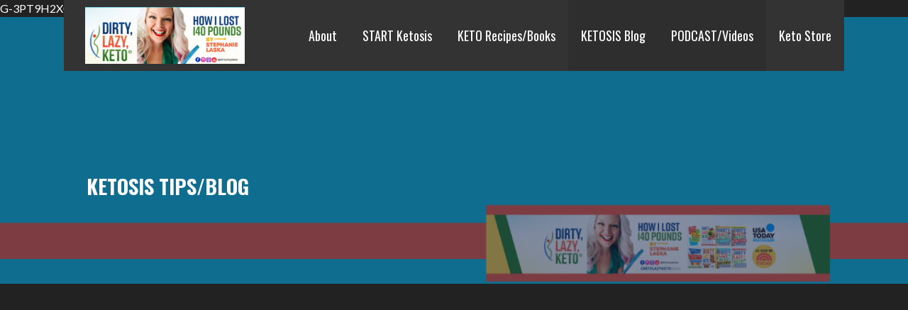

--- FILE ---
content_type: text/html; charset=UTF-8
request_url: https://dirtylazyketo.com/is-nighttime-eating-becoming-a-nightmare-30-s-2/
body_size: 74338
content:
<!DOCTYPE html>

<html dir="ltr" lang="en-US" prefix="og: https://ogp.me/ns#">

<head>

	<meta charset="UTF-8">

	<meta name="viewport" content="width=device-width, initial-scale=1">

	<link rel="profile" href="http://gmpg.org/xfn/11">

	<link rel="pingback" href="https://dirtylazyketo.com/xmlrpc.php">

		<style>img:is([sizes="auto" i], [sizes^="auto," i]) { contain-intrinsic-size: 3000px 1500px }</style>
	
		<!-- All in One SEO 4.9.3 - aioseo.com -->
	<meta name="description" content="Nighttime Eating Help! Intermittent Fasting + Other Tricks to Stop Eating at Night. Mindless Eating = Weight Loss Plateau! Solutions? IF or Low Carb Snacks Can Help!" />
	<meta name="robots" content="max-image-preview:large" />
	<meta name="author" content="DIRTY, LAZY, KETO"/>
	<meta name="google-site-verification" content="google-site-verification=7fwElZz41VpOokZUVNmmLF112PimRLruG3MGFCG1zWk" />
	<meta name="keywords" content="night eating,nighttime eating,intermittent fasting,if,stop eating at night,weight loss plateau,low carb snacks,emotional eating,boredom eating,dirty lazy keto,dirty keto,keto diet,lazy keto,ketosis,ketosis diet,dirty lazy girl podcast,comfort eating,dirty lazy girl,best podcast,top podast 2020,stephanie laska" />
	<link rel="canonical" href="https://dirtylazyketo.com/is-nighttime-eating-becoming-a-nightmare-30-s-2/" />
	<meta name="generator" content="All in One SEO (AIOSEO) 4.9.3" />
		<meta property="og:locale" content="en_US" />
		<meta property="og:site_name" content="DIRTY, LAZY, KETO® by Stephanie Laska, USA Today Bestselling Author | Keto Diet Tips, Ketosis Tricks, and Weight Loss Inspiration for Ketogenic Diet Rebels – How I Lost 140 Pounds + Created DIRTY, LAZY, KETO!" />
		<meta property="og:type" content="article" />
		<meta property="og:title" content="Is Nighttime Eating Becoming a Nightmare? #30, S.2 | DIRTY, LAZY, KETO® by Stephanie Laska, USA Today Bestselling Author" />
		<meta property="og:description" content="Nighttime Eating Help! Intermittent Fasting + Other Tricks to Stop Eating at Night. Mindless Eating = Weight Loss Plateau! Solutions? IF or Low Carb Snacks Can Help!" />
		<meta property="og:url" content="https://dirtylazyketo.com/is-nighttime-eating-becoming-a-nightmare-30-s-2/" />
		<meta property="og:image" content="https://dirtylazyketo.com/wp-content/uploads/2023/08/cropped-cropped-Untitled-design-13.png" />
		<meta property="og:image:secure_url" content="https://dirtylazyketo.com/wp-content/uploads/2023/08/cropped-cropped-Untitled-design-13.png" />
		<meta property="article:published_time" content="2020-07-19T11:29:22+00:00" />
		<meta property="article:modified_time" content="2020-12-19T13:33:34+00:00" />
		<meta property="article:author" content="https://www.facebook.com/dirtylazyketo" />
		<meta name="twitter:card" content="summary" />
		<meta name="twitter:title" content="Is Nighttime Eating Becoming a Nightmare? #30, S.2 | DIRTY, LAZY, KETO® by Stephanie Laska, USA Today Bestselling Author" />
		<meta name="twitter:description" content="Nighttime Eating Help! Intermittent Fasting + Other Tricks to Stop Eating at Night. Mindless Eating = Weight Loss Plateau! Solutions? IF or Low Carb Snacks Can Help!" />
		<meta name="twitter:creator" content="@140lost" />
		<meta name="twitter:image" content="https://dirtylazyketo.com/wp-content/uploads/2023/08/cropped-cropped-Untitled-design-13.png" />
		<script type="application/ld+json" class="aioseo-schema">
			{"@context":"https:\/\/schema.org","@graph":[{"@type":"Article","@id":"https:\/\/dirtylazyketo.com\/is-nighttime-eating-becoming-a-nightmare-30-s-2\/#article","name":"Is Nighttime Eating Becoming a Nightmare? #30, S.2 | DIRTY, LAZY, KETO\u00ae by Stephanie Laska, USA Today Bestselling Author","headline":"Is Nighttime Eating Becoming a Nightmare? #30, S.2","author":{"@id":"https:\/\/dirtylazyketo.com\/author\/140lost\/#author"},"publisher":{"@id":"https:\/\/dirtylazyketo.com\/#organization"},"image":{"@type":"ImageObject","url":"https:\/\/dirtylazyketo.com\/wp-content\/uploads\/2020\/07\/NIGHTTIME-EATING.png","width":1280,"height":720},"datePublished":"2020-07-19T04:29:22-07:00","dateModified":"2020-12-19T05:33:34-08:00","inLanguage":"en-US","mainEntityOfPage":{"@id":"https:\/\/dirtylazyketo.com\/is-nighttime-eating-becoming-a-nightmare-30-s-2\/#webpage"},"isPartOf":{"@id":"https:\/\/dirtylazyketo.com\/is-nighttime-eating-becoming-a-nightmare-30-s-2\/#webpage"},"articleSection":"Episode"},{"@type":"BreadcrumbList","@id":"https:\/\/dirtylazyketo.com\/is-nighttime-eating-becoming-a-nightmare-30-s-2\/#breadcrumblist","itemListElement":[{"@type":"ListItem","@id":"https:\/\/dirtylazyketo.com#listItem","position":1,"name":"Home","item":"https:\/\/dirtylazyketo.com","nextItem":{"@type":"ListItem","@id":"https:\/\/dirtylazyketo.com\/category\/episode\/#listItem","name":"Episode"}},{"@type":"ListItem","@id":"https:\/\/dirtylazyketo.com\/category\/episode\/#listItem","position":2,"name":"Episode","item":"https:\/\/dirtylazyketo.com\/category\/episode\/","nextItem":{"@type":"ListItem","@id":"https:\/\/dirtylazyketo.com\/is-nighttime-eating-becoming-a-nightmare-30-s-2\/#listItem","name":"Is Nighttime Eating Becoming a Nightmare? #30, S.2"},"previousItem":{"@type":"ListItem","@id":"https:\/\/dirtylazyketo.com#listItem","name":"Home"}},{"@type":"ListItem","@id":"https:\/\/dirtylazyketo.com\/is-nighttime-eating-becoming-a-nightmare-30-s-2\/#listItem","position":3,"name":"Is Nighttime Eating Becoming a Nightmare? #30, S.2","previousItem":{"@type":"ListItem","@id":"https:\/\/dirtylazyketo.com\/category\/episode\/#listItem","name":"Episode"}}]},{"@type":"Organization","@id":"https:\/\/dirtylazyketo.com\/#organization","name":"DIRTY, LAZY, KETO by Stephanie Laska","description":"Keto Diet Tips, Ketosis Tricks, and Weight Loss Inspiration for Ketogenic Diet Rebels \u2013 How I Lost 140 Pounds + Created DIRTY, LAZY, KETO!","url":"https:\/\/dirtylazyketo.com\/","logo":{"@type":"ImageObject","url":"https:\/\/dirtylazyketo.com\/wp-content\/uploads\/2022\/01\/logo-112-112.png","@id":"https:\/\/dirtylazyketo.com\/is-nighttime-eating-becoming-a-nightmare-30-s-2\/#organizationLogo","width":112,"height":112,"caption":"Ketosis and Keto Meals by DIRTY LAZY KETO by Stephanie Laska"},"image":{"@id":"https:\/\/dirtylazyketo.com\/is-nighttime-eating-becoming-a-nightmare-30-s-2\/#organizationLogo"}},{"@type":"Person","@id":"https:\/\/dirtylazyketo.com\/author\/140lost\/#author","url":"https:\/\/dirtylazyketo.com\/author\/140lost\/","name":"DIRTY, LAZY, KETO","image":{"@type":"ImageObject","@id":"https:\/\/dirtylazyketo.com\/is-nighttime-eating-becoming-a-nightmare-30-s-2\/#authorImage","url":"https:\/\/secure.gravatar.com\/avatar\/6413c35fa13c11365f89e62d095da6ffad70b1b9815c960f2c8b61e0d1162b0b?s=96&d=mm&r=g","width":96,"height":96,"caption":"DIRTY, LAZY, KETO"},"sameAs":["https:\/\/www.facebook.com\/dirtylazyketo","https:\/\/twitter.com\/140lost"]},{"@type":"WebPage","@id":"https:\/\/dirtylazyketo.com\/is-nighttime-eating-becoming-a-nightmare-30-s-2\/#webpage","url":"https:\/\/dirtylazyketo.com\/is-nighttime-eating-becoming-a-nightmare-30-s-2\/","name":"Is Nighttime Eating Becoming a Nightmare? #30, S.2 | DIRTY, LAZY, KETO\u00ae by Stephanie Laska, USA Today Bestselling Author","description":"Nighttime Eating Help! Intermittent Fasting + Other Tricks to Stop Eating at Night. Mindless Eating = Weight Loss Plateau! Solutions? IF or Low Carb Snacks Can Help!","inLanguage":"en-US","isPartOf":{"@id":"https:\/\/dirtylazyketo.com\/#website"},"breadcrumb":{"@id":"https:\/\/dirtylazyketo.com\/is-nighttime-eating-becoming-a-nightmare-30-s-2\/#breadcrumblist"},"author":{"@id":"https:\/\/dirtylazyketo.com\/author\/140lost\/#author"},"creator":{"@id":"https:\/\/dirtylazyketo.com\/author\/140lost\/#author"},"image":{"@type":"ImageObject","url":"https:\/\/dirtylazyketo.com\/wp-content\/uploads\/2020\/07\/NIGHTTIME-EATING.png","@id":"https:\/\/dirtylazyketo.com\/is-nighttime-eating-becoming-a-nightmare-30-s-2\/#mainImage","width":1280,"height":720},"primaryImageOfPage":{"@id":"https:\/\/dirtylazyketo.com\/is-nighttime-eating-becoming-a-nightmare-30-s-2\/#mainImage"},"datePublished":"2020-07-19T04:29:22-07:00","dateModified":"2020-12-19T05:33:34-08:00"},{"@type":"WebSite","@id":"https:\/\/dirtylazyketo.com\/#website","url":"https:\/\/dirtylazyketo.com\/","name":"DIRTY, LAZY, KETO\u00ae by Stephanie Laska, USA Today Bestselling Author","description":"Keto Diet Tips, Ketosis Tricks, and Weight Loss Inspiration for Ketogenic Diet Rebels \u2013 How I Lost 140 Pounds + Created DIRTY, LAZY, KETO!","inLanguage":"en-US","publisher":{"@id":"https:\/\/dirtylazyketo.com\/#organization"}}]}
		</script>
		<!-- All in One SEO -->


<!-- Google Tag Manager by PYS -->
    <script data-cfasync="false" data-pagespeed-no-defer>
	    window.dataLayerPYS = window.dataLayerPYS || [];
	</script>
<!-- End Google Tag Manager by PYS -->
	<!-- This site is optimized with the Yoast SEO plugin v26.7 - https://yoast.com/wordpress/plugins/seo/ -->
	<title>Is Nighttime Eating Becoming a Nightmare? #30, S.2 | DIRTY, LAZY, KETO® by Stephanie Laska, USA Today Bestselling Author</title>
	<link rel="canonical" href="https://dirtylazyketo.com/is-nighttime-eating-becoming-a-nightmare-30-s-2/" />
	<meta property="og:locale" content="en_US" />
	<meta property="og:type" content="article" />
	<meta property="og:title" content="Is Nighttime Eating Becoming a Nightmare? #30, S.2 - DIRTY, LAZY, KETO® by Stephanie Laska, USA Today Bestselling Author" />
	<meta property="og:description" content="Nighttime Eating Help! Intermittent Fasting + Other Tricks to Stop Eating at Night. Lately, I’ve been making excuses to myself&hellip;" />
	<meta property="og:url" content="https://dirtylazyketo.com/is-nighttime-eating-becoming-a-nightmare-30-s-2/" />
	<meta property="og:site_name" content="DIRTY, LAZY, KETO® by Stephanie Laska, USA Today Bestselling Author" />
	<meta property="article:author" content="https://www.facebook.com/dirtylazyketo" />
	<meta property="article:published_time" content="2020-07-19T11:29:22+00:00" />
	<meta property="article:modified_time" content="2020-12-19T13:33:34+00:00" />
	<meta property="og:image" content="https://dirtylazyketo.com/wp-content/uploads/2020/07/NIGHTTIME-EATING.png" />
	<meta property="og:image:width" content="1280" />
	<meta property="og:image:height" content="720" />
	<meta property="og:image:type" content="image/png" />
	<meta name="author" content="DIRTY, LAZY, KETO" />
	<meta name="twitter:card" content="summary_large_image" />
	<meta name="twitter:creator" content="@140lost" />
	<meta name="twitter:label1" content="Written by" />
	<meta name="twitter:data1" content="DIRTY, LAZY, KETO" />
	<meta name="twitter:label2" content="Est. reading time" />
	<meta name="twitter:data2" content="3 minutes" />
	<script type="application/ld+json" class="yoast-schema-graph">{"@context":"https://schema.org","@graph":[{"@type":"Article","@id":"https://dirtylazyketo.com/is-nighttime-eating-becoming-a-nightmare-30-s-2/#article","isPartOf":{"@id":"https://dirtylazyketo.com/is-nighttime-eating-becoming-a-nightmare-30-s-2/"},"author":{"name":"DIRTY, LAZY, KETO","@id":"https://dirtylazyketo.com/#/schema/person/2b8f96fe10d7ebe31aa59419de7f7290"},"headline":"Is Nighttime Eating Becoming a Nightmare? #30, S.2","datePublished":"2020-07-19T11:29:22+00:00","dateModified":"2020-12-19T13:33:34+00:00","mainEntityOfPage":{"@id":"https://dirtylazyketo.com/is-nighttime-eating-becoming-a-nightmare-30-s-2/"},"wordCount":518,"publisher":{"@id":"https://dirtylazyketo.com/#organization"},"image":{"@id":"https://dirtylazyketo.com/is-nighttime-eating-becoming-a-nightmare-30-s-2/#primaryimage"},"thumbnailUrl":"https://dirtylazyketo.com/wp-content/uploads/2020/07/NIGHTTIME-EATING.png","articleSection":["Episode"],"inLanguage":"en-US"},{"@type":"WebPage","@id":"https://dirtylazyketo.com/is-nighttime-eating-becoming-a-nightmare-30-s-2/","url":"https://dirtylazyketo.com/is-nighttime-eating-becoming-a-nightmare-30-s-2/","name":"Is Nighttime Eating Becoming a Nightmare? #30, S.2 - DIRTY, LAZY, KETO® by Stephanie Laska, USA Today Bestselling Author","isPartOf":{"@id":"https://dirtylazyketo.com/#website"},"primaryImageOfPage":{"@id":"https://dirtylazyketo.com/is-nighttime-eating-becoming-a-nightmare-30-s-2/#primaryimage"},"image":{"@id":"https://dirtylazyketo.com/is-nighttime-eating-becoming-a-nightmare-30-s-2/#primaryimage"},"thumbnailUrl":"https://dirtylazyketo.com/wp-content/uploads/2020/07/NIGHTTIME-EATING.png","datePublished":"2020-07-19T11:29:22+00:00","dateModified":"2020-12-19T13:33:34+00:00","breadcrumb":{"@id":"https://dirtylazyketo.com/is-nighttime-eating-becoming-a-nightmare-30-s-2/#breadcrumb"},"inLanguage":"en-US","potentialAction":[{"@type":"ReadAction","target":["https://dirtylazyketo.com/is-nighttime-eating-becoming-a-nightmare-30-s-2/"]}]},{"@type":"ImageObject","inLanguage":"en-US","@id":"https://dirtylazyketo.com/is-nighttime-eating-becoming-a-nightmare-30-s-2/#primaryimage","url":"https://dirtylazyketo.com/wp-content/uploads/2020/07/NIGHTTIME-EATING.png","contentUrl":"https://dirtylazyketo.com/wp-content/uploads/2020/07/NIGHTTIME-EATING.png","width":1280,"height":720},{"@type":"BreadcrumbList","@id":"https://dirtylazyketo.com/is-nighttime-eating-becoming-a-nightmare-30-s-2/#breadcrumb","itemListElement":[{"@type":"ListItem","position":1,"name":"Home","item":"https://dirtylazyketo.com/"},{"@type":"ListItem","position":2,"name":"KETOSIS Tips/Blog","item":"https://dirtylazyketo.com/home/blog/"},{"@type":"ListItem","position":3,"name":"Is Nighttime Eating Becoming a Nightmare? #30, S.2"}]},{"@type":"WebSite","@id":"https://dirtylazyketo.com/#website","url":"https://dirtylazyketo.com/","name":"DIRTY, LAZY, KETO® by Stephanie Laska, USA Today Bestselling Author","description":"Keto Diet Tips, Ketosis Tricks, and Weight Loss Inspiration for Ketogenic Diet Rebels – How I Lost 140 Pounds + Created DIRTY, LAZY, KETO!","publisher":{"@id":"https://dirtylazyketo.com/#organization"},"potentialAction":[{"@type":"SearchAction","target":{"@type":"EntryPoint","urlTemplate":"https://dirtylazyketo.com/?s={search_term_string}"},"query-input":{"@type":"PropertyValueSpecification","valueRequired":true,"valueName":"search_term_string"}}],"inLanguage":"en-US"},{"@type":"Organization","@id":"https://dirtylazyketo.com/#organization","name":"DIRTY, LAZY, KETO® by Stephanie Laska, USA Today Bestselling Author","url":"https://dirtylazyketo.com/","logo":{"@type":"ImageObject","inLanguage":"en-US","@id":"https://dirtylazyketo.com/#/schema/logo/image/","url":"https://dirtylazyketo.com/wp-content/uploads/2023/08/cropped-cropped-Untitled-design-13.png","contentUrl":"https://dirtylazyketo.com/wp-content/uploads/2023/08/cropped-cropped-Untitled-design-13.png","width":678,"height":241,"caption":"DIRTY, LAZY, KETO® by Stephanie Laska, USA Today Bestselling Author"},"image":{"@id":"https://dirtylazyketo.com/#/schema/logo/image/"}},{"@type":"Person","@id":"https://dirtylazyketo.com/#/schema/person/2b8f96fe10d7ebe31aa59419de7f7290","name":"DIRTY, LAZY, KETO","image":{"@type":"ImageObject","inLanguage":"en-US","@id":"https://dirtylazyketo.com/#/schema/person/image/","url":"https://secure.gravatar.com/avatar/6413c35fa13c11365f89e62d095da6ffad70b1b9815c960f2c8b61e0d1162b0b?s=96&d=mm&r=g","contentUrl":"https://secure.gravatar.com/avatar/6413c35fa13c11365f89e62d095da6ffad70b1b9815c960f2c8b61e0d1162b0b?s=96&d=mm&r=g","caption":"DIRTY, LAZY, KETO"},"description":"USA Today Bestselling Author of DIRTY, LAZY, KETO - How I lost 140 pounds on a low carb, ketogenic diet. Let me help you start an easier version of the keto diet - DIRTY, LAZY, KETO is doable for everyone! https://dirtylazyketo.com/","sameAs":["https://dirtylazyketo.com/","https://www.facebook.com/dirtylazyketo","https://x.com/140lost"],"url":"https://dirtylazyketo.com/author/140lost/"}]}</script>
	<!-- / Yoast SEO plugin. -->


<script type='application/javascript'  id='pys-version-script'>console.log('PixelYourSite Free version 11.1.5.2');</script>
<link rel='dns-prefetch' href='//secure.gravatar.com' />
<link rel='dns-prefetch' href='//stats.wp.com' />
<link rel='dns-prefetch' href='//fonts.googleapis.com' />
<link rel='dns-prefetch' href='//v0.wordpress.com' />
<link rel='dns-prefetch' href='//widgets.wp.com' />
<link rel='dns-prefetch' href='//s0.wp.com' />
<link rel='dns-prefetch' href='//0.gravatar.com' />
<link rel='dns-prefetch' href='//1.gravatar.com' />
<link rel='dns-prefetch' href='//2.gravatar.com' />
		<!-- This site uses the Google Analytics by MonsterInsights plugin v9.11.1 - Using Analytics tracking - https://www.monsterinsights.com/ -->
							<script src="//www.googletagmanager.com/gtag/js?id=G-P566KXKTBD"  data-cfasync="false" data-wpfc-render="false" type="text/javascript" async></script>
			<script data-cfasync="false" data-wpfc-render="false" type="text/javascript">
				var mi_version = '9.11.1';
				var mi_track_user = true;
				var mi_no_track_reason = '';
								var MonsterInsightsDefaultLocations = {"page_location":"https:\/\/dirtylazyketo.com\/is-nighttime-eating-becoming-a-nightmare-30-s-2\/"};
								if ( typeof MonsterInsightsPrivacyGuardFilter === 'function' ) {
					var MonsterInsightsLocations = (typeof MonsterInsightsExcludeQuery === 'object') ? MonsterInsightsPrivacyGuardFilter( MonsterInsightsExcludeQuery ) : MonsterInsightsPrivacyGuardFilter( MonsterInsightsDefaultLocations );
				} else {
					var MonsterInsightsLocations = (typeof MonsterInsightsExcludeQuery === 'object') ? MonsterInsightsExcludeQuery : MonsterInsightsDefaultLocations;
				}

								var disableStrs = [
										'ga-disable-G-P566KXKTBD',
									];

				/* Function to detect opted out users */
				function __gtagTrackerIsOptedOut() {
					for (var index = 0; index < disableStrs.length; index++) {
						if (document.cookie.indexOf(disableStrs[index] + '=true') > -1) {
							return true;
						}
					}

					return false;
				}

				/* Disable tracking if the opt-out cookie exists. */
				if (__gtagTrackerIsOptedOut()) {
					for (var index = 0; index < disableStrs.length; index++) {
						window[disableStrs[index]] = true;
					}
				}

				/* Opt-out function */
				function __gtagTrackerOptout() {
					for (var index = 0; index < disableStrs.length; index++) {
						document.cookie = disableStrs[index] + '=true; expires=Thu, 31 Dec 2099 23:59:59 UTC; path=/';
						window[disableStrs[index]] = true;
					}
				}

				if ('undefined' === typeof gaOptout) {
					function gaOptout() {
						__gtagTrackerOptout();
					}
				}
								window.dataLayerPYS = window.dataLayerPYS || [];

				window.MonsterInsightsDualTracker = {
					helpers: {},
					trackers: {},
				};
				if (mi_track_user) {
					function __gtagDataLayer() {
						dataLayer.push(arguments);
					}

					function __gtagTracker(type, name, parameters) {
						if (!parameters) {
							parameters = {};
						}

						if (parameters.send_to) {
							__gtagDataLayer.apply(null, arguments);
							return;
						}

						if (type === 'event') {
														parameters.send_to = monsterinsights_frontend.v4_id;
							var hookName = name;
							if (typeof parameters['event_category'] !== 'undefined') {
								hookName = parameters['event_category'] + ':' + name;
							}

							if (typeof MonsterInsightsDualTracker.trackers[hookName] !== 'undefined') {
								MonsterInsightsDualTracker.trackers[hookName](parameters);
							} else {
								__gtagDataLayer('event', name, parameters);
							}
							
						} else {
							__gtagDataLayer.apply(null, arguments);
						}
					}

					__gtagTracker('js', new Date());
					__gtagTracker('set', {
						'developer_id.dZGIzZG': true,
											});
					if ( MonsterInsightsLocations.page_location ) {
						__gtagTracker('set', MonsterInsightsLocations);
					}
										__gtagTracker('config', 'G-P566KXKTBD', {"forceSSL":"true","link_attribution":"true"} );
										window.gtag = __gtagTracker;										(function () {
						/* https://developers.google.com/analytics/devguides/collection/analyticsjs/ */
						/* ga and __gaTracker compatibility shim. */
						var noopfn = function () {
							return null;
						};
						var newtracker = function () {
							return new Tracker();
						};
						var Tracker = function () {
							return null;
						};
						var p = Tracker.prototype;
						p.get = noopfn;
						p.set = noopfn;
						p.send = function () {
							var args = Array.prototype.slice.call(arguments);
							args.unshift('send');
							__gaTracker.apply(null, args);
						};
						var __gaTracker = function () {
							var len = arguments.length;
							if (len === 0) {
								return;
							}
							var f = arguments[len - 1];
							if (typeof f !== 'object' || f === null || typeof f.hitCallback !== 'function') {
								if ('send' === arguments[0]) {
									var hitConverted, hitObject = false, action;
									if ('event' === arguments[1]) {
										if ('undefined' !== typeof arguments[3]) {
											hitObject = {
												'eventAction': arguments[3],
												'eventCategory': arguments[2],
												'eventLabel': arguments[4],
												'value': arguments[5] ? arguments[5] : 1,
											}
										}
									}
									if ('pageview' === arguments[1]) {
										if ('undefined' !== typeof arguments[2]) {
											hitObject = {
												'eventAction': 'page_view',
												'page_path': arguments[2],
											}
										}
									}
									if (typeof arguments[2] === 'object') {
										hitObject = arguments[2];
									}
									if (typeof arguments[5] === 'object') {
										Object.assign(hitObject, arguments[5]);
									}
									if ('undefined' !== typeof arguments[1].hitType) {
										hitObject = arguments[1];
										if ('pageview' === hitObject.hitType) {
											hitObject.eventAction = 'page_view';
										}
									}
									if (hitObject) {
										action = 'timing' === arguments[1].hitType ? 'timing_complete' : hitObject.eventAction;
										hitConverted = mapArgs(hitObject);
										__gtagTracker('event', action, hitConverted);
									}
								}
								return;
							}

							function mapArgs(args) {
								var arg, hit = {};
								var gaMap = {
									'eventCategory': 'event_category',
									'eventAction': 'event_action',
									'eventLabel': 'event_label',
									'eventValue': 'event_value',
									'nonInteraction': 'non_interaction',
									'timingCategory': 'event_category',
									'timingVar': 'name',
									'timingValue': 'value',
									'timingLabel': 'event_label',
									'page': 'page_path',
									'location': 'page_location',
									'title': 'page_title',
									'referrer' : 'page_referrer',
								};
								for (arg in args) {
																		if (!(!args.hasOwnProperty(arg) || !gaMap.hasOwnProperty(arg))) {
										hit[gaMap[arg]] = args[arg];
									} else {
										hit[arg] = args[arg];
									}
								}
								return hit;
							}

							try {
								f.hitCallback();
							} catch (ex) {
							}
						};
						__gaTracker.create = newtracker;
						__gaTracker.getByName = newtracker;
						__gaTracker.getAll = function () {
							return [];
						};
						__gaTracker.remove = noopfn;
						__gaTracker.loaded = true;
						window['__gaTracker'] = __gaTracker;
					})();
									} else {
										console.log("");
					(function () {
						function __gtagTracker() {
							return null;
						}

						window['__gtagTracker'] = __gtagTracker;
						window['gtag'] = __gtagTracker;
					})();
									}
			</script>
							<!-- / Google Analytics by MonsterInsights -->
		<script type="text/javascript">
/* <![CDATA[ */
window._wpemojiSettings = {"baseUrl":"https:\/\/s.w.org\/images\/core\/emoji\/16.0.1\/72x72\/","ext":".png","svgUrl":"https:\/\/s.w.org\/images\/core\/emoji\/16.0.1\/svg\/","svgExt":".svg","source":{"concatemoji":"https:\/\/dirtylazyketo.com\/wp-includes\/js\/wp-emoji-release.min.js?ver=6.8.3"}};
/*! This file is auto-generated */
!function(s,n){var o,i,e;function c(e){try{var t={supportTests:e,timestamp:(new Date).valueOf()};sessionStorage.setItem(o,JSON.stringify(t))}catch(e){}}function p(e,t,n){e.clearRect(0,0,e.canvas.width,e.canvas.height),e.fillText(t,0,0);var t=new Uint32Array(e.getImageData(0,0,e.canvas.width,e.canvas.height).data),a=(e.clearRect(0,0,e.canvas.width,e.canvas.height),e.fillText(n,0,0),new Uint32Array(e.getImageData(0,0,e.canvas.width,e.canvas.height).data));return t.every(function(e,t){return e===a[t]})}function u(e,t){e.clearRect(0,0,e.canvas.width,e.canvas.height),e.fillText(t,0,0);for(var n=e.getImageData(16,16,1,1),a=0;a<n.data.length;a++)if(0!==n.data[a])return!1;return!0}function f(e,t,n,a){switch(t){case"flag":return n(e,"\ud83c\udff3\ufe0f\u200d\u26a7\ufe0f","\ud83c\udff3\ufe0f\u200b\u26a7\ufe0f")?!1:!n(e,"\ud83c\udde8\ud83c\uddf6","\ud83c\udde8\u200b\ud83c\uddf6")&&!n(e,"\ud83c\udff4\udb40\udc67\udb40\udc62\udb40\udc65\udb40\udc6e\udb40\udc67\udb40\udc7f","\ud83c\udff4\u200b\udb40\udc67\u200b\udb40\udc62\u200b\udb40\udc65\u200b\udb40\udc6e\u200b\udb40\udc67\u200b\udb40\udc7f");case"emoji":return!a(e,"\ud83e\udedf")}return!1}function g(e,t,n,a){var r="undefined"!=typeof WorkerGlobalScope&&self instanceof WorkerGlobalScope?new OffscreenCanvas(300,150):s.createElement("canvas"),o=r.getContext("2d",{willReadFrequently:!0}),i=(o.textBaseline="top",o.font="600 32px Arial",{});return e.forEach(function(e){i[e]=t(o,e,n,a)}),i}function t(e){var t=s.createElement("script");t.src=e,t.defer=!0,s.head.appendChild(t)}"undefined"!=typeof Promise&&(o="wpEmojiSettingsSupports",i=["flag","emoji"],n.supports={everything:!0,everythingExceptFlag:!0},e=new Promise(function(e){s.addEventListener("DOMContentLoaded",e,{once:!0})}),new Promise(function(t){var n=function(){try{var e=JSON.parse(sessionStorage.getItem(o));if("object"==typeof e&&"number"==typeof e.timestamp&&(new Date).valueOf()<e.timestamp+604800&&"object"==typeof e.supportTests)return e.supportTests}catch(e){}return null}();if(!n){if("undefined"!=typeof Worker&&"undefined"!=typeof OffscreenCanvas&&"undefined"!=typeof URL&&URL.createObjectURL&&"undefined"!=typeof Blob)try{var e="postMessage("+g.toString()+"("+[JSON.stringify(i),f.toString(),p.toString(),u.toString()].join(",")+"));",a=new Blob([e],{type:"text/javascript"}),r=new Worker(URL.createObjectURL(a),{name:"wpTestEmojiSupports"});return void(r.onmessage=function(e){c(n=e.data),r.terminate(),t(n)})}catch(e){}c(n=g(i,f,p,u))}t(n)}).then(function(e){for(var t in e)n.supports[t]=e[t],n.supports.everything=n.supports.everything&&n.supports[t],"flag"!==t&&(n.supports.everythingExceptFlag=n.supports.everythingExceptFlag&&n.supports[t]);n.supports.everythingExceptFlag=n.supports.everythingExceptFlag&&!n.supports.flag,n.DOMReady=!1,n.readyCallback=function(){n.DOMReady=!0}}).then(function(){return e}).then(function(){var e;n.supports.everything||(n.readyCallback(),(e=n.source||{}).concatemoji?t(e.concatemoji):e.wpemoji&&e.twemoji&&(t(e.twemoji),t(e.wpemoji)))}))}((window,document),window._wpemojiSettings);
/* ]]> */
</script>
<style type="text/css" media="all">
.wpautoterms-footer{background-color:#ffffff;text-align:center;}
.wpautoterms-footer a{color:#000000;font-family:Arial, sans-serif;font-size:14px;}
.wpautoterms-footer .separator{color:#cccccc;font-family:Arial, sans-serif;font-size:14px;}</style>
<link rel='stylesheet' id='jetpack_related-posts-css' href='https://dirtylazyketo.com/wp-content/plugins/jetpack/modules/related-posts/related-posts.css?ver=20240116' type='text/css' media='all' />
<style id='wp-emoji-styles-inline-css' type='text/css'>

	img.wp-smiley, img.emoji {
		display: inline !important;
		border: none !important;
		box-shadow: none !important;
		height: 1em !important;
		width: 1em !important;
		margin: 0 0.07em !important;
		vertical-align: -0.1em !important;
		background: none !important;
		padding: 0 !important;
	}
</style>
<link rel='stylesheet' id='wp-block-library-css' href='https://dirtylazyketo.com/wp-includes/css/dist/block-library/style.min.css?ver=6.8.3' type='text/css' media='all' />
<style id='wp-block-library-theme-inline-css' type='text/css'>
.wp-block-audio :where(figcaption){color:#555;font-size:13px;text-align:center}.is-dark-theme .wp-block-audio :where(figcaption){color:#ffffffa6}.wp-block-audio{margin:0 0 1em}.wp-block-code{border:1px solid #ccc;border-radius:4px;font-family:Menlo,Consolas,monaco,monospace;padding:.8em 1em}.wp-block-embed :where(figcaption){color:#555;font-size:13px;text-align:center}.is-dark-theme .wp-block-embed :where(figcaption){color:#ffffffa6}.wp-block-embed{margin:0 0 1em}.blocks-gallery-caption{color:#555;font-size:13px;text-align:center}.is-dark-theme .blocks-gallery-caption{color:#ffffffa6}:root :where(.wp-block-image figcaption){color:#555;font-size:13px;text-align:center}.is-dark-theme :root :where(.wp-block-image figcaption){color:#ffffffa6}.wp-block-image{margin:0 0 1em}.wp-block-pullquote{border-bottom:4px solid;border-top:4px solid;color:currentColor;margin-bottom:1.75em}.wp-block-pullquote cite,.wp-block-pullquote footer,.wp-block-pullquote__citation{color:currentColor;font-size:.8125em;font-style:normal;text-transform:uppercase}.wp-block-quote{border-left:.25em solid;margin:0 0 1.75em;padding-left:1em}.wp-block-quote cite,.wp-block-quote footer{color:currentColor;font-size:.8125em;font-style:normal;position:relative}.wp-block-quote:where(.has-text-align-right){border-left:none;border-right:.25em solid;padding-left:0;padding-right:1em}.wp-block-quote:where(.has-text-align-center){border:none;padding-left:0}.wp-block-quote.is-large,.wp-block-quote.is-style-large,.wp-block-quote:where(.is-style-plain){border:none}.wp-block-search .wp-block-search__label{font-weight:700}.wp-block-search__button{border:1px solid #ccc;padding:.375em .625em}:where(.wp-block-group.has-background){padding:1.25em 2.375em}.wp-block-separator.has-css-opacity{opacity:.4}.wp-block-separator{border:none;border-bottom:2px solid;margin-left:auto;margin-right:auto}.wp-block-separator.has-alpha-channel-opacity{opacity:1}.wp-block-separator:not(.is-style-wide):not(.is-style-dots){width:100px}.wp-block-separator.has-background:not(.is-style-dots){border-bottom:none;height:1px}.wp-block-separator.has-background:not(.is-style-wide):not(.is-style-dots){height:2px}.wp-block-table{margin:0 0 1em}.wp-block-table td,.wp-block-table th{word-break:normal}.wp-block-table :where(figcaption){color:#555;font-size:13px;text-align:center}.is-dark-theme .wp-block-table :where(figcaption){color:#ffffffa6}.wp-block-video :where(figcaption){color:#555;font-size:13px;text-align:center}.is-dark-theme .wp-block-video :where(figcaption){color:#ffffffa6}.wp-block-video{margin:0 0 1em}:root :where(.wp-block-template-part.has-background){margin-bottom:0;margin-top:0;padding:1.25em 2.375em}
</style>
<style id='classic-theme-styles-inline-css' type='text/css'>
/*! This file is auto-generated */
.wp-block-button__link{color:#fff;background-color:#32373c;border-radius:9999px;box-shadow:none;text-decoration:none;padding:calc(.667em + 2px) calc(1.333em + 2px);font-size:1.125em}.wp-block-file__button{background:#32373c;color:#fff;text-decoration:none}
</style>
<link rel='stylesheet' id='aioseo/css/src/vue/standalone/blocks/table-of-contents/global.scss-css' href='https://dirtylazyketo.com/wp-content/plugins/all-in-one-seo-pack/dist/Lite/assets/css/table-of-contents/global.e90f6d47.css?ver=4.9.3' type='text/css' media='all' />
<style id='esf-fb-halfwidth-style-inline-css' type='text/css'>
.wp-block-create-block-easy-social-feed-facebook-carousel{background-color:#21759b;color:#fff;padding:2px}

</style>
<style id='esf-fb-fullwidth-style-inline-css' type='text/css'>
.wp-block-create-block-easy-social-feed-facebook-carousel{background-color:#21759b;color:#fff;padding:2px}

</style>
<style id='esf-fb-thumbnail-style-inline-css' type='text/css'>
.wp-block-create-block-easy-social-feed-facebook-carousel{background-color:#21759b;color:#fff;padding:2px}

</style>
<link rel='stylesheet' id='mediaelement-css' href='https://dirtylazyketo.com/wp-includes/js/mediaelement/mediaelementplayer-legacy.min.css?ver=4.2.17' type='text/css' media='all' />
<link rel='stylesheet' id='wp-mediaelement-css' href='https://dirtylazyketo.com/wp-includes/js/mediaelement/wp-mediaelement.min.css?ver=6.8.3' type='text/css' media='all' />
<style id='jetpack-sharing-buttons-style-inline-css' type='text/css'>
.jetpack-sharing-buttons__services-list{display:flex;flex-direction:row;flex-wrap:wrap;gap:0;list-style-type:none;margin:5px;padding:0}.jetpack-sharing-buttons__services-list.has-small-icon-size{font-size:12px}.jetpack-sharing-buttons__services-list.has-normal-icon-size{font-size:16px}.jetpack-sharing-buttons__services-list.has-large-icon-size{font-size:24px}.jetpack-sharing-buttons__services-list.has-huge-icon-size{font-size:36px}@media print{.jetpack-sharing-buttons__services-list{display:none!important}}.editor-styles-wrapper .wp-block-jetpack-sharing-buttons{gap:0;padding-inline-start:0}ul.jetpack-sharing-buttons__services-list.has-background{padding:1.25em 2.375em}
</style>
<style id='powerpress-player-block-style-inline-css' type='text/css'>


</style>
<link rel='stylesheet' id='font-awesome-css' href='https://dirtylazyketo.com/wp-content/plugins/contact-widgets/assets/css/font-awesome.min.css?ver=4.7.0' type='text/css' media='all' />
<style id='global-styles-inline-css' type='text/css'>
:root{--wp--preset--aspect-ratio--square: 1;--wp--preset--aspect-ratio--4-3: 4/3;--wp--preset--aspect-ratio--3-4: 3/4;--wp--preset--aspect-ratio--3-2: 3/2;--wp--preset--aspect-ratio--2-3: 2/3;--wp--preset--aspect-ratio--16-9: 16/9;--wp--preset--aspect-ratio--9-16: 9/16;--wp--preset--color--black: #000000;--wp--preset--color--cyan-bluish-gray: #abb8c3;--wp--preset--color--white: #ffffff;--wp--preset--color--pale-pink: #f78da7;--wp--preset--color--vivid-red: #cf2e2e;--wp--preset--color--luminous-vivid-orange: #ff6900;--wp--preset--color--luminous-vivid-amber: #fcb900;--wp--preset--color--light-green-cyan: #7bdcb5;--wp--preset--color--vivid-green-cyan: #00d084;--wp--preset--color--pale-cyan-blue: #8ed1fc;--wp--preset--color--vivid-cyan-blue: #0693e3;--wp--preset--color--vivid-purple: #9b51e0;--wp--preset--color--primary: #03263B;--wp--preset--color--secondary: #0b3954;--wp--preset--color--tertiary: #bddae6;--wp--preset--color--quaternary: #ff6663;--wp--preset--color--quinary: #ffffff;--wp--preset--gradient--vivid-cyan-blue-to-vivid-purple: linear-gradient(135deg,rgba(6,147,227,1) 0%,rgb(155,81,224) 100%);--wp--preset--gradient--light-green-cyan-to-vivid-green-cyan: linear-gradient(135deg,rgb(122,220,180) 0%,rgb(0,208,130) 100%);--wp--preset--gradient--luminous-vivid-amber-to-luminous-vivid-orange: linear-gradient(135deg,rgba(252,185,0,1) 0%,rgba(255,105,0,1) 100%);--wp--preset--gradient--luminous-vivid-orange-to-vivid-red: linear-gradient(135deg,rgba(255,105,0,1) 0%,rgb(207,46,46) 100%);--wp--preset--gradient--very-light-gray-to-cyan-bluish-gray: linear-gradient(135deg,rgb(238,238,238) 0%,rgb(169,184,195) 100%);--wp--preset--gradient--cool-to-warm-spectrum: linear-gradient(135deg,rgb(74,234,220) 0%,rgb(151,120,209) 20%,rgb(207,42,186) 40%,rgb(238,44,130) 60%,rgb(251,105,98) 80%,rgb(254,248,76) 100%);--wp--preset--gradient--blush-light-purple: linear-gradient(135deg,rgb(255,206,236) 0%,rgb(152,150,240) 100%);--wp--preset--gradient--blush-bordeaux: linear-gradient(135deg,rgb(254,205,165) 0%,rgb(254,45,45) 50%,rgb(107,0,62) 100%);--wp--preset--gradient--luminous-dusk: linear-gradient(135deg,rgb(255,203,112) 0%,rgb(199,81,192) 50%,rgb(65,88,208) 100%);--wp--preset--gradient--pale-ocean: linear-gradient(135deg,rgb(255,245,203) 0%,rgb(182,227,212) 50%,rgb(51,167,181) 100%);--wp--preset--gradient--electric-grass: linear-gradient(135deg,rgb(202,248,128) 0%,rgb(113,206,126) 100%);--wp--preset--gradient--midnight: linear-gradient(135deg,rgb(2,3,129) 0%,rgb(40,116,252) 100%);--wp--preset--font-size--small: 13px;--wp--preset--font-size--medium: 20px;--wp--preset--font-size--large: 36px;--wp--preset--font-size--x-large: 42px;--wp--preset--spacing--20: 0.44rem;--wp--preset--spacing--30: 0.67rem;--wp--preset--spacing--40: 1rem;--wp--preset--spacing--50: 1.5rem;--wp--preset--spacing--60: 2.25rem;--wp--preset--spacing--70: 3.38rem;--wp--preset--spacing--80: 5.06rem;--wp--preset--shadow--natural: 6px 6px 9px rgba(0, 0, 0, 0.2);--wp--preset--shadow--deep: 12px 12px 50px rgba(0, 0, 0, 0.4);--wp--preset--shadow--sharp: 6px 6px 0px rgba(0, 0, 0, 0.2);--wp--preset--shadow--outlined: 6px 6px 0px -3px rgba(255, 255, 255, 1), 6px 6px rgba(0, 0, 0, 1);--wp--preset--shadow--crisp: 6px 6px 0px rgba(0, 0, 0, 1);}:where(.is-layout-flex){gap: 0.5em;}:where(.is-layout-grid){gap: 0.5em;}body .is-layout-flex{display: flex;}.is-layout-flex{flex-wrap: wrap;align-items: center;}.is-layout-flex > :is(*, div){margin: 0;}body .is-layout-grid{display: grid;}.is-layout-grid > :is(*, div){margin: 0;}:where(.wp-block-columns.is-layout-flex){gap: 2em;}:where(.wp-block-columns.is-layout-grid){gap: 2em;}:where(.wp-block-post-template.is-layout-flex){gap: 1.25em;}:where(.wp-block-post-template.is-layout-grid){gap: 1.25em;}.has-black-color{color: var(--wp--preset--color--black) !important;}.has-cyan-bluish-gray-color{color: var(--wp--preset--color--cyan-bluish-gray) !important;}.has-white-color{color: var(--wp--preset--color--white) !important;}.has-pale-pink-color{color: var(--wp--preset--color--pale-pink) !important;}.has-vivid-red-color{color: var(--wp--preset--color--vivid-red) !important;}.has-luminous-vivid-orange-color{color: var(--wp--preset--color--luminous-vivid-orange) !important;}.has-luminous-vivid-amber-color{color: var(--wp--preset--color--luminous-vivid-amber) !important;}.has-light-green-cyan-color{color: var(--wp--preset--color--light-green-cyan) !important;}.has-vivid-green-cyan-color{color: var(--wp--preset--color--vivid-green-cyan) !important;}.has-pale-cyan-blue-color{color: var(--wp--preset--color--pale-cyan-blue) !important;}.has-vivid-cyan-blue-color{color: var(--wp--preset--color--vivid-cyan-blue) !important;}.has-vivid-purple-color{color: var(--wp--preset--color--vivid-purple) !important;}.has-black-background-color{background-color: var(--wp--preset--color--black) !important;}.has-cyan-bluish-gray-background-color{background-color: var(--wp--preset--color--cyan-bluish-gray) !important;}.has-white-background-color{background-color: var(--wp--preset--color--white) !important;}.has-pale-pink-background-color{background-color: var(--wp--preset--color--pale-pink) !important;}.has-vivid-red-background-color{background-color: var(--wp--preset--color--vivid-red) !important;}.has-luminous-vivid-orange-background-color{background-color: var(--wp--preset--color--luminous-vivid-orange) !important;}.has-luminous-vivid-amber-background-color{background-color: var(--wp--preset--color--luminous-vivid-amber) !important;}.has-light-green-cyan-background-color{background-color: var(--wp--preset--color--light-green-cyan) !important;}.has-vivid-green-cyan-background-color{background-color: var(--wp--preset--color--vivid-green-cyan) !important;}.has-pale-cyan-blue-background-color{background-color: var(--wp--preset--color--pale-cyan-blue) !important;}.has-vivid-cyan-blue-background-color{background-color: var(--wp--preset--color--vivid-cyan-blue) !important;}.has-vivid-purple-background-color{background-color: var(--wp--preset--color--vivid-purple) !important;}.has-black-border-color{border-color: var(--wp--preset--color--black) !important;}.has-cyan-bluish-gray-border-color{border-color: var(--wp--preset--color--cyan-bluish-gray) !important;}.has-white-border-color{border-color: var(--wp--preset--color--white) !important;}.has-pale-pink-border-color{border-color: var(--wp--preset--color--pale-pink) !important;}.has-vivid-red-border-color{border-color: var(--wp--preset--color--vivid-red) !important;}.has-luminous-vivid-orange-border-color{border-color: var(--wp--preset--color--luminous-vivid-orange) !important;}.has-luminous-vivid-amber-border-color{border-color: var(--wp--preset--color--luminous-vivid-amber) !important;}.has-light-green-cyan-border-color{border-color: var(--wp--preset--color--light-green-cyan) !important;}.has-vivid-green-cyan-border-color{border-color: var(--wp--preset--color--vivid-green-cyan) !important;}.has-pale-cyan-blue-border-color{border-color: var(--wp--preset--color--pale-cyan-blue) !important;}.has-vivid-cyan-blue-border-color{border-color: var(--wp--preset--color--vivid-cyan-blue) !important;}.has-vivid-purple-border-color{border-color: var(--wp--preset--color--vivid-purple) !important;}.has-vivid-cyan-blue-to-vivid-purple-gradient-background{background: var(--wp--preset--gradient--vivid-cyan-blue-to-vivid-purple) !important;}.has-light-green-cyan-to-vivid-green-cyan-gradient-background{background: var(--wp--preset--gradient--light-green-cyan-to-vivid-green-cyan) !important;}.has-luminous-vivid-amber-to-luminous-vivid-orange-gradient-background{background: var(--wp--preset--gradient--luminous-vivid-amber-to-luminous-vivid-orange) !important;}.has-luminous-vivid-orange-to-vivid-red-gradient-background{background: var(--wp--preset--gradient--luminous-vivid-orange-to-vivid-red) !important;}.has-very-light-gray-to-cyan-bluish-gray-gradient-background{background: var(--wp--preset--gradient--very-light-gray-to-cyan-bluish-gray) !important;}.has-cool-to-warm-spectrum-gradient-background{background: var(--wp--preset--gradient--cool-to-warm-spectrum) !important;}.has-blush-light-purple-gradient-background{background: var(--wp--preset--gradient--blush-light-purple) !important;}.has-blush-bordeaux-gradient-background{background: var(--wp--preset--gradient--blush-bordeaux) !important;}.has-luminous-dusk-gradient-background{background: var(--wp--preset--gradient--luminous-dusk) !important;}.has-pale-ocean-gradient-background{background: var(--wp--preset--gradient--pale-ocean) !important;}.has-electric-grass-gradient-background{background: var(--wp--preset--gradient--electric-grass) !important;}.has-midnight-gradient-background{background: var(--wp--preset--gradient--midnight) !important;}.has-small-font-size{font-size: var(--wp--preset--font-size--small) !important;}.has-medium-font-size{font-size: var(--wp--preset--font-size--medium) !important;}.has-large-font-size{font-size: var(--wp--preset--font-size--large) !important;}.has-x-large-font-size{font-size: var(--wp--preset--font-size--x-large) !important;}
:where(.wp-block-post-template.is-layout-flex){gap: 1.25em;}:where(.wp-block-post-template.is-layout-grid){gap: 1.25em;}
:where(.wp-block-columns.is-layout-flex){gap: 2em;}:where(.wp-block-columns.is-layout-grid){gap: 2em;}
:root :where(.wp-block-pullquote){font-size: 1.5em;line-height: 1.6;}
</style>
<link rel='stylesheet' id='wpautoterms_css-css' href='https://dirtylazyketo.com/wp-content/plugins/auto-terms-of-service-and-privacy-policy/css/wpautoterms.css?ver=6.8.3' type='text/css' media='all' />
<link rel='stylesheet' id='easy-facebook-likebox-custom-fonts-css' href='https://dirtylazyketo.com/wp-content/plugins/easy-facebook-likebox/frontend/assets/css/esf-custom-fonts.css?ver=6.8.3' type='text/css' media='all' />
<link rel='stylesheet' id='easy-facebook-likebox-popup-styles-css' href='https://dirtylazyketo.com/wp-content/plugins/easy-facebook-likebox/facebook/frontend/assets/css/esf-free-popup.css?ver=6.7.2' type='text/css' media='all' />
<link rel='stylesheet' id='easy-facebook-likebox-frontend-css' href='https://dirtylazyketo.com/wp-content/plugins/easy-facebook-likebox/facebook/frontend/assets/css/easy-facebook-likebox-frontend.css?ver=6.7.2' type='text/css' media='all' />
<link rel='stylesheet' id='easy-facebook-likebox-customizer-style-css' href='https://dirtylazyketo.com/wp-admin/admin-ajax.php?action=easy-facebook-likebox-customizer-style&#038;ver=6.7.2' type='text/css' media='all' />
<link rel='stylesheet' id='mc4wp-form-themes-css' href='https://dirtylazyketo.com/wp-content/plugins/mailchimp-for-wp/assets/css/form-themes.css?ver=4.10.9' type='text/css' media='all' />
<link rel='stylesheet' id='wp-components-css' href='https://dirtylazyketo.com/wp-includes/css/dist/components/style.min.css?ver=6.8.3' type='text/css' media='all' />
<link rel='stylesheet' id='godaddy-styles-css' href='https://dirtylazyketo.com/wp-content/mu-plugins/vendor/wpex/godaddy-launch/includes/Dependencies/GoDaddy/Styles/build/latest.css?ver=2.0.2' type='text/css' media='all' />
<link rel='stylesheet' id='stout-css' href='https://dirtylazyketo.com/wp-content/themes/stout/style.css?ver=1.1.4' type='text/css' media='all' />
<style id='stout-inline-css' type='text/css'>
.hero{background-image:url(https://dirtylazyketo.com/wp-content/uploads/2023/08/Untitled-design-21.png);}
.site-title a,.site-title a:visited{color:#blank;}.site-title a:hover,.site-title a:visited:hover{color:rgba(, 0.8);}
.site-description{color:#999999;}
.hero,.hero .widget h1,.hero .widget h2,.hero .widget h3,.hero .widget h4,.hero .widget h5,.hero .widget h6,.hero .widget p,.hero .widget blockquote,.hero .widget cite,.hero .widget table,.hero .widget ul,.hero .widget ol,.hero .widget li,.hero .widget dd,.hero .widget dt,.hero .widget address,.hero .widget code,.hero .widget pre,.hero .widget .widget-title,.hero .page-header h1{color:#ffffff;}
.main-navigation ul li a,.main-navigation ul li a:visited,.main-navigation ul li a:hover,.main-navigation ul li a:focus,.main-navigation ul li a:visited:hover{color:#ffffff;}.main-navigation .sub-menu .menu-item-has-children > a::after{border-right-color:#ffffff;border-left-color:#ffffff;}.menu-toggle div{background-color:#ffffff;}.main-navigation ul li a:hover,.main-navigation ul li a:focus{color:rgba(255, 255, 255, 0.8);}
h1,h2,h3,h4,h5,h6,label,legend,table th,dl dt,.entry-title,.entry-title a,.entry-title a:visited,.widget-title{color:#ffffff;}.entry-title a:hover,.entry-title a:visited:hover,.entry-title a:focus,.entry-title a:visited:focus,.entry-title a:active,.entry-title a:visited:active{color:rgba(255, 255, 255, 0.8);}
body,input,select,textarea,input[type="text"]:focus,input[type="email"]:focus,input[type="url"]:focus,input[type="password"]:focus,input[type="search"]:focus,input[type="number"]:focus,input[type="tel"]:focus,input[type="range"]:focus,input[type="date"]:focus,input[type="month"]:focus,input[type="week"]:focus,input[type="time"]:focus,input[type="datetime"]:focus,input[type="datetime-local"]:focus,input[type="color"]:focus,textarea:focus,.navigation.pagination .paging-nav-text{color:#ffffff;}.fl-callout-text,.fl-rich-text{color:#ffffff;}hr{background-color:rgba(255, 255, 255, 0.1);border-color:rgba(255, 255, 255, 0.1);}input[type="text"],input[type="email"],input[type="url"],input[type="password"],input[type="search"],input[type="number"],input[type="tel"],input[type="range"],input[type="date"],input[type="month"],input[type="week"],input[type="time"],input[type="datetime"],input[type="datetime-local"],input[type="color"],textarea,.select2-container .select2-choice{color:rgba(255, 255, 255, 0.5);border-color:rgba(255, 255, 255, 0.1);}select,fieldset,blockquote,pre,code,abbr,acronym,.hentry table th,.hentry table td{border-color:rgba(255, 255, 255, 0.1);}.hentry table tr:hover td{background-color:rgba(255, 255, 255, 0.05);}
blockquote,.entry-meta,.entry-footer,.comment-meta .says,.logged-in-as,.wp-block-coblocks-author__heading{color:#dbdbdb;}
.site-footer .widget-title,.site-footer h1,.site-footer h2,.site-footer h3,.site-footer h4,.site-footer h5,.site-footer h6{color:#ffffff;}
.site-footer .widget,.site-footer .widget form label{color:#ffffff;}
.footer-menu ul li a,.footer-menu ul li a:visited{color:#ffffff;}.site-info-wrapper .social-menu a{background-color:#ffffff;}.footer-menu ul li a,.footer-menu ul li a:visited{color:#ffffff;}.site-info-wrapper .social-menu a,.site-info-wrapper .social-menu a:visited{background-color:#ffffff;}.footer-menu ul li a:hover,.footer-menu ul li a:visited:hover{color:rgba(255, 255, 255, 0.8);}.footer-menu ul li a:hover,.footer-menu ul li a:visited:hover{color:rgba(255, 255, 255, 0.8);}
.site-info-wrapper .site-info-text{color:#686868;}
a,a:visited,.entry-title a:hover,.entry-title a:visited:hover{color:#eeee22;}.navigation.pagination .nav-links .page-numbers.current,.social-menu a:hover{background-color:#eeee22;}a:hover,a:visited:hover,a:focus,a:visited:focus,a:active,a:visited:active{color:rgba(238, 238, 34, 0.8);}.comment-list li.bypostauthor{border-color:rgba(238, 238, 34, 0.2);}
button,a.button,a.button:visited,input[type="button"],input[type="reset"],input[type="submit"],.wp-block-button__link,.site-info-wrapper .social-menu a:hover{background-color:#f9f036;border-color:#f9f036;}a.fl-button,a.fl-button:visited,.content-area .fl-builder-content a.fl-button,.content-area .fl-builder-content a.fl-button:visited{background-color:#f9f036;border-color:#f9f036;}button:hover,button:active,button:focus,a.button:hover,a.button:active,a.button:focus,a.button:visited:hover,a.button:visited:active,a.button:visited:focus,input[type="button"]:hover,input[type="button"]:active,input[type="button"]:focus,input[type="reset"]:hover,input[type="reset"]:active,input[type="reset"]:focus,input[type="submit"]:hover,input[type="submit"]:active,input[type="submit"]:focus{background-color:rgba(249, 240, 54, 0.8);border-color:rgba(249, 240, 54, 0.8);}a.fl-button:hover,a.fl-button:active,a.fl-button:focus,a.fl-button:visited:hover,a.fl-button:visited:active,a.fl-button:visited:focus,.content-area .fl-builder-content a.fl-button:hover,.content-area .fl-builder-content a.fl-button:active,.content-area .fl-builder-content a.fl-button:focus,.content-area .fl-builder-content a.fl-button:visited:hover,.content-area .fl-builder-content a.fl-button:visited:active,.content-area .fl-builder-content a.fl-button:visited:focus{background-color:rgba(249, 240, 54, 0.8);border-color:rgba(249, 240, 54, 0.8);}
button,button:hover,button:active,button:focus,a.button,a.button:hover,a.button:active,a.button:focus,a.button:visited,a.button:visited:hover,a.button:visited:active,a.button:visited:focus,input[type="button"],input[type="button"]:hover,input[type="button"]:active,input[type="button"]:focus,input[type="reset"],input[type="reset"]:hover,input[type="reset"]:active,input[type="reset"]:focus,input[type="submit"],input[type="submit"]:hover,input[type="submit"]:active,input[type="submit"]:focus,.wp-block-button__link{color:#000000;}a.fl-button
				a.fl-button:hover,a.fl-button:active,a.fl-button:focus,a.fl-button:visited,a.fl-button:visited:hover,a.fl-button:visited:active,a.fl-button:visited:focus,.content-area .fl-builder-content a.fl-button,.content-area .fl-builder-content a.fl-button *,.content-area .fl-builder-content a.fl-button:visited,.content-area .fl-builder-content a.fl-button:visited *{color:#000000;}
body{background-color:#222222;}.navigation.pagination .nav-links .page-numbers.current{color:#222222;}
.hero{background-color:#132349;}.hero{-webkit-box-shadow:inset 0 0 0 9999em;-moz-box-shadow:inset 0 0 0 9999em;box-shadow:inset 0 0 0 9999em;color:rgba(19, 35, 73, 0.52);}
.main-navigation-container,.main-navigation.open,.main-navigation ul ul,.main-navigation .sub-menu{background-color:#333333;}.site-header-wrapper{background-color:#333333;}
.site-footer{background-color:#282828;}
.site-info-wrapper{background-color:#222222;}.site-info-wrapper .social-menu a,.site-info-wrapper .social-menu a:visited,.site-info-wrapper .social-menu a:hover,.site-info-wrapper .social-menu a:visited:hover{color:#222222;}
.has-primary-color{color:#03263B;}.has-primary-background-color{background-color:#03263B;}
.has-secondary-color{color:#0b3954;}.has-secondary-background-color{background-color:#0b3954;}
.has-tertiary-color{color:#bddae6;}.has-tertiary-background-color{background-color:#bddae6;}
.has-quaternary-color{color:#ff6663;}.has-quaternary-background-color{background-color:#ff6663;}
.has-quinary-color{color:#ffffff;}.has-quinary-background-color{background-color:#ffffff;}
</style>
<link rel='stylesheet' id='jetpack_likes-css' href='https://dirtylazyketo.com/wp-content/plugins/jetpack/modules/likes/style.css?ver=15.4' type='text/css' media='all' />
<link rel='stylesheet' id='wpcw-css' href='https://dirtylazyketo.com/wp-content/plugins/contact-widgets/assets/css/style.min.css?ver=1.0.1' type='text/css' media='all' />
<link rel='stylesheet' id='stout-fonts-css' href='https://fonts.googleapis.com/css?family=Oswald%3A300%2C400%2C700%7CLato%3A300%2C400%2C700&#038;subset=latin&#038;ver=1.8.8' type='text/css' media='all' />
<style id='stout-fonts-inline-css' type='text/css'>
.site-title{font-family:"Oswald", sans-serif;}
.main-navigation ul li a,.main-navigation ul li a:visited,button,a.button,a.fl-button,input[type="button"],input[type="reset"],input[type="submit"]{font-family:"Oswald", sans-serif;}
h1,h2,h3,h4,h5,h6,label,legend,table th,dl dt,.entry-title,.widget-title{font-family:"Oswald", sans-serif;}
body,p,ol li,ul li,dl dd,.fl-callout-text{font-family:"Lato", sans-serif;}
blockquote,.entry-meta,.entry-footer,.comment-list li .comment-meta .says,.comment-list li .comment-metadata,.comment-reply-link,#respond .logged-in-as{font-family:"Lato", sans-serif;}
</style>
<link rel='stylesheet' id='jetpack-swiper-library-css' href='https://dirtylazyketo.com/wp-content/plugins/jetpack/_inc/blocks/swiper.css?ver=15.4' type='text/css' media='all' />
<link rel='stylesheet' id='jetpack-carousel-css' href='https://dirtylazyketo.com/wp-content/plugins/jetpack/modules/carousel/jetpack-carousel.css?ver=15.4' type='text/css' media='all' />
<link rel='stylesheet' id='sharedaddy-css' href='https://dirtylazyketo.com/wp-content/plugins/jetpack/modules/sharedaddy/sharing.css?ver=15.4' type='text/css' media='all' />
<link rel='stylesheet' id='social-logos-css' href='https://dirtylazyketo.com/wp-content/plugins/jetpack/_inc/social-logos/social-logos.min.css?ver=15.4' type='text/css' media='all' />
<!--n2css--><!--n2js--><script type="text/javascript" id="jetpack_related-posts-js-extra">
/* <![CDATA[ */
var related_posts_js_options = {"post_heading":"h4"};
/* ]]> */
</script>
<script type="text/javascript" src="https://dirtylazyketo.com/wp-content/plugins/jetpack/_inc/build/related-posts/related-posts.min.js?ver=20240116" id="jetpack_related-posts-js"></script>
<script type="text/javascript" id="jquery-core-js-extra">
/* <![CDATA[ */
var pysFacebookRest = {"restApiUrl":"https:\/\/dirtylazyketo.com\/wp-json\/pys-facebook\/v1\/event","debug":""};
/* ]]> */
</script>
<script type="text/javascript" src="https://dirtylazyketo.com/wp-content/plugins/jquery-manager/assets/js/jquery-1.12.4.min.js" id="jquery-core-js"></script>
<script type="text/javascript" src="https://dirtylazyketo.com/wp-includes/js/dist/dom-ready.min.js?ver=f77871ff7694fffea381" id="wp-dom-ready-js"></script>
<script type="text/javascript" src="https://dirtylazyketo.com/wp-content/plugins/auto-terms-of-service-and-privacy-policy/js/base.js?ver=3.0.4" id="wpautoterms_base-js"></script>
<script type="text/javascript" src="https://dirtylazyketo.com/wp-content/plugins/jquery-manager/assets/js/jquery-migrate-1.4.1.min.js" id="jquery-migrate-js"></script>
<script type="text/javascript" src="https://dirtylazyketo.com/wp-content/plugins/google-analytics-for-wordpress/assets/js/frontend-gtag.min.js?ver=9.11.1" id="monsterinsights-frontend-script-js" async="async" data-wp-strategy="async"></script>
<script data-cfasync="false" data-wpfc-render="false" type="text/javascript" id='monsterinsights-frontend-script-js-extra'>/* <![CDATA[ */
var monsterinsights_frontend = {"js_events_tracking":"true","download_extensions":"doc,pdf,ppt,zip,xls,docx,pptx,xlsx","inbound_paths":"[{\"path\":\"\\\/go\\\/\",\"label\":\"affiliate\"},{\"path\":\"\\\/recommend\\\/\",\"label\":\"affiliate\"}]","home_url":"https:\/\/dirtylazyketo.com","hash_tracking":"false","v4_id":"G-P566KXKTBD"};/* ]]> */
</script>
<script type="text/javascript" src="https://dirtylazyketo.com/wp-content/plugins/easy-facebook-likebox/facebook/frontend/assets/js/esf-free-popup.min.js?ver=6.7.2" id="easy-facebook-likebox-popup-script-js"></script>
<script type="text/javascript" id="easy-facebook-likebox-public-script-js-extra">
/* <![CDATA[ */
var public_ajax = {"ajax_url":"https:\/\/dirtylazyketo.com\/wp-admin\/admin-ajax.php","efbl_is_fb_pro":""};
/* ]]> */
</script>
<script type="text/javascript" src="https://dirtylazyketo.com/wp-content/plugins/easy-facebook-likebox/facebook/frontend/assets/js/public.js?ver=6.7.2" id="easy-facebook-likebox-public-script-js"></script>
<script type="text/javascript" src="https://dirtylazyketo.com/wp-content/plugins/pixelyoursite/dist/scripts/jquery.bind-first-0.2.3.min.js?ver=0.2.3" id="jquery-bind-first-js"></script>
<script type="text/javascript" src="https://dirtylazyketo.com/wp-content/plugins/pixelyoursite/dist/scripts/js.cookie-2.1.3.min.js?ver=2.1.3" id="js-cookie-pys-js"></script>
<script type="text/javascript" src="https://dirtylazyketo.com/wp-content/plugins/pixelyoursite/dist/scripts/tld.min.js?ver=2.3.1" id="js-tld-js"></script>
<script type="text/javascript" id="pys-js-extra">
/* <![CDATA[ */
var pysOptions = {"staticEvents":{"facebook":{"init_event":[{"delay":0,"type":"static","ajaxFire":false,"name":"PageView","pixelIds":["554284728735785"],"eventID":"ab78a345-8fa3-43a3-acc9-bc4d8427332e","params":{"post_category":"Episode","page_title":"Is Nighttime Eating Becoming a Nightmare? #30, S.2","post_type":"post","post_id":3817,"plugin":"PixelYourSite","user_role":"guest","event_url":"dirtylazyketo.com\/is-nighttime-eating-becoming-a-nightmare-30-s-2\/"},"e_id":"init_event","ids":[],"hasTimeWindow":false,"timeWindow":0,"woo_order":"","edd_order":""}]}},"dynamicEvents":{"automatic_event_form":{"facebook":{"delay":0,"type":"dyn","name":"Form","pixelIds":["554284728735785"],"eventID":"c5dac059-9625-4a4d-bbf2-9293e45b3e6b","params":{"page_title":"Is Nighttime Eating Becoming a Nightmare? #30, S.2","post_type":"post","post_id":3817,"plugin":"PixelYourSite","user_role":"guest","event_url":"dirtylazyketo.com\/is-nighttime-eating-becoming-a-nightmare-30-s-2\/"},"e_id":"automatic_event_form","ids":[],"hasTimeWindow":false,"timeWindow":0,"woo_order":"","edd_order":""},"ga":{"delay":0,"type":"dyn","name":"Form","trackingIds":["130615183"],"eventID":"c5dac059-9625-4a4d-bbf2-9293e45b3e6b","params":{"page_title":"Is Nighttime Eating Becoming a Nightmare? #30, S.2","post_type":"post","post_id":3817,"plugin":"PixelYourSite","user_role":"guest","event_url":"dirtylazyketo.com\/is-nighttime-eating-becoming-a-nightmare-30-s-2\/"},"e_id":"automatic_event_form","ids":[],"hasTimeWindow":false,"timeWindow":0,"pixelIds":[],"woo_order":"","edd_order":""}},"automatic_event_download":{"facebook":{"delay":0,"type":"dyn","name":"Download","extensions":["","doc","exe","js","pdf","ppt","tgz","zip","xls"],"pixelIds":["554284728735785"],"eventID":"26595076-8054-4521-9726-17213fd87d36","params":{"page_title":"Is Nighttime Eating Becoming a Nightmare? #30, S.2","post_type":"post","post_id":3817,"plugin":"PixelYourSite","user_role":"guest","event_url":"dirtylazyketo.com\/is-nighttime-eating-becoming-a-nightmare-30-s-2\/"},"e_id":"automatic_event_download","ids":[],"hasTimeWindow":false,"timeWindow":0,"woo_order":"","edd_order":""},"ga":{"delay":0,"type":"dyn","name":"Download","extensions":["","doc","exe","js","pdf","ppt","tgz","zip","xls"],"trackingIds":["130615183"],"eventID":"26595076-8054-4521-9726-17213fd87d36","params":{"page_title":"Is Nighttime Eating Becoming a Nightmare? #30, S.2","post_type":"post","post_id":3817,"plugin":"PixelYourSite","user_role":"guest","event_url":"dirtylazyketo.com\/is-nighttime-eating-becoming-a-nightmare-30-s-2\/"},"e_id":"automatic_event_download","ids":[],"hasTimeWindow":false,"timeWindow":0,"pixelIds":[],"woo_order":"","edd_order":""}},"automatic_event_comment":{"facebook":{"delay":0,"type":"dyn","name":"Comment","pixelIds":["554284728735785"],"eventID":"edfb10e4-635f-449e-9fb7-3b02eede81f5","params":{"page_title":"Is Nighttime Eating Becoming a Nightmare? #30, S.2","post_type":"post","post_id":3817,"plugin":"PixelYourSite","user_role":"guest","event_url":"dirtylazyketo.com\/is-nighttime-eating-becoming-a-nightmare-30-s-2\/"},"e_id":"automatic_event_comment","ids":[],"hasTimeWindow":false,"timeWindow":0,"woo_order":"","edd_order":""},"ga":{"delay":0,"type":"dyn","name":"Comment","trackingIds":["130615183"],"eventID":"edfb10e4-635f-449e-9fb7-3b02eede81f5","params":{"page_title":"Is Nighttime Eating Becoming a Nightmare? #30, S.2","post_type":"post","post_id":3817,"plugin":"PixelYourSite","user_role":"guest","event_url":"dirtylazyketo.com\/is-nighttime-eating-becoming-a-nightmare-30-s-2\/"},"e_id":"automatic_event_comment","ids":[],"hasTimeWindow":false,"timeWindow":0,"pixelIds":[],"woo_order":"","edd_order":""}}},"triggerEvents":[],"triggerEventTypes":[],"facebook":{"pixelIds":["554284728735785"],"advancedMatching":[],"advancedMatchingEnabled":true,"removeMetadata":false,"wooVariableAsSimple":false,"serverApiEnabled":true,"wooCRSendFromServer":false,"send_external_id":null,"enabled_medical":false,"do_not_track_medical_param":["event_url","post_title","page_title","landing_page","content_name","categories","category_name","tags"],"meta_ldu":false},"ga":{"trackingIds":["130615183"],"commentEventEnabled":true,"downloadEnabled":true,"formEventEnabled":true,"crossDomainEnabled":false,"crossDomainAcceptIncoming":false,"crossDomainDomains":[],"isDebugEnabled":[],"serverContainerUrls":{"130615183":{"enable_server_container":"","server_container_url":"","transport_url":""}},"additionalConfig":{"130615183":{"first_party_collection":true}},"disableAdvertisingFeatures":false,"disableAdvertisingPersonalization":false,"wooVariableAsSimple":true,"custom_page_view_event":false},"debug":"","siteUrl":"https:\/\/dirtylazyketo.com","ajaxUrl":"https:\/\/dirtylazyketo.com\/wp-admin\/admin-ajax.php","ajax_event":"f6a6d67279","enable_remove_download_url_param":"1","cookie_duration":"7","last_visit_duration":"60","enable_success_send_form":"","ajaxForServerEvent":"1","ajaxForServerStaticEvent":"1","useSendBeacon":"1","send_external_id":"1","external_id_expire":"180","track_cookie_for_subdomains":"1","google_consent_mode":"1","gdpr":{"ajax_enabled":false,"all_disabled_by_api":false,"facebook_disabled_by_api":false,"analytics_disabled_by_api":false,"google_ads_disabled_by_api":false,"pinterest_disabled_by_api":false,"bing_disabled_by_api":false,"reddit_disabled_by_api":false,"externalID_disabled_by_api":false,"facebook_prior_consent_enabled":true,"analytics_prior_consent_enabled":true,"google_ads_prior_consent_enabled":null,"pinterest_prior_consent_enabled":true,"bing_prior_consent_enabled":true,"cookiebot_integration_enabled":false,"cookiebot_facebook_consent_category":"marketing","cookiebot_analytics_consent_category":"statistics","cookiebot_tiktok_consent_category":"marketing","cookiebot_google_ads_consent_category":"marketing","cookiebot_pinterest_consent_category":"marketing","cookiebot_bing_consent_category":"marketing","consent_magic_integration_enabled":false,"real_cookie_banner_integration_enabled":false,"cookie_notice_integration_enabled":false,"cookie_law_info_integration_enabled":false,"analytics_storage":{"enabled":true,"value":"granted","filter":false},"ad_storage":{"enabled":true,"value":"granted","filter":false},"ad_user_data":{"enabled":true,"value":"granted","filter":false},"ad_personalization":{"enabled":true,"value":"granted","filter":false}},"cookie":{"disabled_all_cookie":false,"disabled_start_session_cookie":false,"disabled_advanced_form_data_cookie":false,"disabled_landing_page_cookie":false,"disabled_first_visit_cookie":false,"disabled_trafficsource_cookie":false,"disabled_utmTerms_cookie":false,"disabled_utmId_cookie":false},"tracking_analytics":{"TrafficSource":"direct","TrafficLanding":"undefined","TrafficUtms":[],"TrafficUtmsId":[]},"GATags":{"ga_datalayer_type":"default","ga_datalayer_name":"dataLayerPYS"},"woo":{"enabled":false},"edd":{"enabled":false},"cache_bypass":"1768961570"};
/* ]]> */
</script>
<script type="text/javascript" src="https://dirtylazyketo.com/wp-content/plugins/pixelyoursite/dist/scripts/public.js?ver=11.1.5.2" id="pys-js"></script>
<link rel="https://api.w.org/" href="https://dirtylazyketo.com/wp-json/" /><link rel="alternate" title="JSON" type="application/json" href="https://dirtylazyketo.com/wp-json/wp/v2/posts/3817" /><link rel="EditURI" type="application/rsd+xml" title="RSD" href="https://dirtylazyketo.com/xmlrpc.php?rsd" />
<meta name="generator" content="WordPress 6.8.3" />
<link rel='shortlink' href='https://wp.me/p9eomD-Zz' />
<link rel="alternate" title="oEmbed (JSON)" type="application/json+oembed" href="https://dirtylazyketo.com/wp-json/oembed/1.0/embed?url=https%3A%2F%2Fdirtylazyketo.com%2Fis-nighttime-eating-becoming-a-nightmare-30-s-2%2F" />
<link rel="alternate" title="oEmbed (XML)" type="text/xml+oembed" href="https://dirtylazyketo.com/wp-json/oembed/1.0/embed?url=https%3A%2F%2Fdirtylazyketo.com%2Fis-nighttime-eating-becoming-a-nightmare-30-s-2%2F&#038;format=xml" />
<!-- HFCM by 99 Robots - Snippet # 1: pinterest -->
<head>
  <!-- Pinterest Pixel Base Code --!>
  <script type="text/javascript">
    !function(e){if(!window.pintrk){window.pintrk=function(){window.pintrk.queue.push(
      Array.prototype.slice.call(arguments))};var
      n=window.pintrk;n.queue=[],n.version="3.0";var
      t=document.createElement("script");t.async=!0,t.src=e;var
      r=document.getElementsByTagName("script")[0];r.parentNode.insertBefore(t,r)}}("https://s.pinimg.com/ct/core.js");
    pintrk('load', 'YOUR_TAG_ID'​);
    pintrk('page');
  </script>
  <noscript>
    <img height="1" width="1" style="display:none;" alt="" src="https://ct.pinterest.com/v3/?tid=YOUR_TAG_ID&noscript=1" />
  </noscript>
  <!-- End Pinterest Pixel Base Code --!>
</head>
<!-- /end HFCM by 99 Robots -->
<script id="mcjs">!function(c,h,i,m,p){m=c.createElement(h),p=c.getElementsByTagName(h)[0],m.async=1,m.src=i,p.parentNode.insertBefore(m,p)}(document,"script","https://chimpstatic.com/mcjs-connected/js/users/c7bfff5ef5e73c2b3931fdb4b/c2cb9887228526cfc73041a4c.js");</script>
<!-- Global site tag (gtag.js) - Google Ads: 778674557 -->
<script async src="https://www.googletagmanager.com/gtag/js?id=AW-778674557&l=dataLayerPYS"></script>
<script>
  window.dataLayerPYS = window.dataLayerPYS || [];
  function gtag(){dataLayerPYS.push(arguments);}
  gtag('js', new Date());

  gtag('config', 'AW-778674557');
</script>
<!-- Pinterest Tag -->
<script>
!function(e){if(!window.pintrk){window.pintrk = function () {
window.pintrk.queue.push(Array.prototype.slice.call(arguments))};var
  n=window.pintrk;n.queue=[],n.version="3.0";var
  t=document.createElement("script");t.async=!0,t.src=e;var
  r=document.getElementsByTagName("script")[0];
  r.parentNode.insertBefore(t,r)}}("https://s.pinimg.com/ct/core.js");
pintrk('load', '2613179498410', {em: '<user_email_address>'});
pintrk('page');
</script>
<noscript>
<img height="1" width="1" style="display:none;" alt=""
  src="https://ct.pinterest.com/v3/?event=init&tid=2613179498410&pd[em]=<hashed_email_address>&noscript=1" />
</noscript>
<!-- end Pinterest Tag --><meta name='ir-site-verification-token' value='-1153738681' /><meta name="p:domain_verify" content="ef50e55616226a83682e22473048f4ac"/>
<meta name="google-site-verification" content="7fwElZz41VpOokZUVNmmLF112PimRLruG3MGFCG1zWk" />
<!-- Facebook Pixel Code -->
<script>
!function(f,b,e,v,n,t,s)
{if(f.fbq)return;n=f.fbq=function(){n.callMethod?
n.callMethod.apply(n,arguments):n.queue.push(arguments)};
if(!f._fbq)f._fbq=n;n.push=n;n.loaded=!0;n.version='2.0';
n.queue=[];t=b.createElement(e);t.async=!0;
t.src=v;s=b.getElementsByTagName(e)[0];
s.parentNode.insertBefore(t,s)}(window,document,'script',
'https://connect.facebook.net/en_US/fbevents.js');
 fbq('init', '832126707223736'); 
fbq('track', 'PageView');
</script>
<noscript>
 <img height="1" width="1" 
src="https://www.facebook.com/tr?id=832126707223736&ev=PageView
&noscript=1"/>
</noscript>
<!-- End Facebook Pixel Code --><meta name="facebook-domain-verification" content="t5uzf3uu49cq2u3s4pwde9nadmvjss" />
<script async src="https://pagead2.googlesyndication.com/pagead/js/adsbygoogle.js?client=ca-pub-3320932438007010"
     crossorigin="anonymous">,
    overlays: {bottom: true}
	});
</script>            <script type="text/javascript"><!--
                                function powerpress_pinw(pinw_url){window.open(pinw_url, 'PowerPressPlayer','toolbar=0,status=0,resizable=1,width=460,height=320');	return false;}
                //-->

                // tabnab protection
                window.addEventListener('load', function () {
                    // make all links have rel="noopener noreferrer"
                    document.querySelectorAll('a[target="_blank"]').forEach(link => {
                        link.setAttribute('rel', 'noopener noreferrer');
                    });
                });
            </script>
            
<!-- Subscribe Sidebar widget -->
<link rel="stylesheet" href="https://dirtylazyketo.com/wp-content/plugins/subscribe-sidebar/subscribe_sidebar.css" type="text/css" media="screen" />
	<style>img#wpstats{display:none}</style>
		
<!-- Meta Pixel Code -->
<script type='text/javascript'>
!function(f,b,e,v,n,t,s){if(f.fbq)return;n=f.fbq=function(){n.callMethod?
n.callMethod.apply(n,arguments):n.queue.push(arguments)};if(!f._fbq)f._fbq=n;
n.push=n;n.loaded=!0;n.version='2.0';n.queue=[];t=b.createElement(e);t.async=!0;
t.src=v;s=b.getElementsByTagName(e)[0];s.parentNode.insertBefore(t,s)}(window,
document,'script','https://connect.facebook.net/en_US/fbevents.js');
</script>
<!-- End Meta Pixel Code -->
<script type='text/javascript'>var url = window.location.origin + '?ob=open-bridge';
            fbq('set', 'openbridge', '832126707223736', url);
fbq('init', '832126707223736', {}, {
    "agent": "wordpress-6.8.3-4.1.5"
})</script><script type='text/javascript'>
    fbq('track', 'PageView', []);
  </script>
<style type="text/css" xmlns="http://www.w3.org/1999/html">

/*
PowerPress subscribe sidebar widget
*/
.widget-area .widget_powerpress_subscribe h2,
.widget-area .widget_powerpress_subscribe h3,
.widget-area .widget_powerpress_subscribe h4,
.widget_powerpress_subscribe h2,
.widget_powerpress_subscribe h3,
.widget_powerpress_subscribe h4 {
	margin-bottom: 0;
	padding-bottom: 0;
}
</style>
<script type='application/javascript' id='pys-pinterest-version-incompatible'>console.warn('You are using incompatible version of PixelYourSite Pinterest Add-On. PixelYourSite PRO requires at least PixelYourSite Pinterest Add-On 6.1.0. Please, update to latest version.');</script>
<style type='text/css'>
.site-title,.site-description{position:absolute;clip:rect(1px, 1px, 1px, 1px);}
</style><style type="text/css" id="custom-background-css">
body.custom-background { background-color: #222222; }
</style>
	G-3PT9H2X088<link rel="icon" href="https://dirtylazyketo.com/wp-content/uploads/2021/08/cropped-logo-248-248-32x32.png" sizes="32x32" />
<link rel="icon" href="https://dirtylazyketo.com/wp-content/uploads/2021/08/cropped-logo-248-248-192x192.png" sizes="192x192" />
<link rel="apple-touch-icon" href="https://dirtylazyketo.com/wp-content/uploads/2021/08/cropped-logo-248-248-180x180.png" />
<meta name="msapplication-TileImage" content="https://dirtylazyketo.com/wp-content/uploads/2021/08/cropped-logo-248-248-270x270.png" />
		<style type="text/css" id="wp-custom-css">
			@media only screen and (max-width: 600px) {
 .single-post iframe {
	width: 100%!important;
}
}

#wpProQuiz_1 > div.wpProQuiz_quiz > div > input:nth-child(3) {
float: left !important;
}
#wpProQuiz_1 {
display: none;
}

.user_has_no_access #wpProQuiz_1 {
display: block;
}
figure {
  width: 100%;
  height: 100%;
  background-size: cover;
  background-attachment: fixed;
}
div.slide-item,
div.panel-row-style {
    background-position: center !important;
    background-attachment: scroll !important;
}

.entry-title, .posted-date, .sd-title, .widget-title, .page-title, p, header, ul, label {color: white;}
a, li a, #recent-posts-2 ul li a, span a, .jp-relatedposts-post-title .jp-relatedposts-post-a {color: #f2e835}

/*WPPS start CM17442968-NL*/

.entry-title > a {
    color: white;
                 }
div > h1{
	color:yellow;
        }
/*WPPS end*/

/* WPPS-15200 START  */




















@media only screen and (min-width: 40.063em) {
	.main-navigation ul ul {
		display: none;
}

.main-navigation ul li:hover > ul, .main-navigation ul li.focus > ul {
		display: block;
}
}
	/* WPPS-15200 END  */

/* WPPS-16163 - MP - start */	

	div.entry-content > h2 {
		color: white;
	}
	
	.wp-block-image figcaption {
		color: white;
	}
  
iframe#\37 41831922 {
    width: 350px !important;
}
	h2 {
		color: white;
	}

	
	
	@media screen and (max-width: 640px) {
p iframe, iframe {
    width: 100% !important;
}
		.page-id-1601 h1.page-title {
    font-size: 35px !important;
}
		.hero .page-title {
    margin-bottom: 0;
    font-size: 35px !important;
}
}
	@media screen and (max-width: 480px){
		
h1 {
    font-size: 2em !important;
}
.hero .hero-inner {
    padding: 121px 1em !important;
}
		h1.page-title {
    font-size: 35px !important;
}
.page-id-1601 h1.page-title {
    font-size: 35px;
}
			.page-id-1601 h1.page-title {
    font-size: 35px !important;
}
		.hero .page-title {
    margin-bottom: 0;
    font-size: 35px !important;
}
		
		
		
		
}

	
	
/* WPPS-16163 - MP - end */	
	
	
	
	
	
	
	@media screen and (max-width: 480px) {
iframe#\37 41831922 {
    width: 350px !important;
}
		iframe#\39 09870697 {
    width: 340px;
    height: 200px;
}
}
@media screen and (max-width: 640px) {
p iframe, iframe {
    width: 100% !important;
}
}
	
	
	




	
	
	
	
	
	
	
	
	
	
	
	
	
			</style>
		
</head>

<body class="wp-singular post-template-default single single-post postid-3817 single-format-standard custom-background wp-custom-logo wp-theme-primer wp-child-theme-stout fl-builder-lite-2-9-4-2 fl-no-js custom-header-image layout-three-column-center no-max-width">

	
	<div id="page" class="hfeed site">

		<a class="skip-link screen-reader-text" href="#content">Skip to content</a>

		
		<header id="masthead" class="site-header" role="banner">

			
			<div class="site-header-wrapper">

				
<div class="site-title-wrapper">

	<a href="https://dirtylazyketo.com/" class="custom-logo-link" rel="home"><img width="678" height="241" src="https://dirtylazyketo.com/wp-content/uploads/2023/08/cropped-cropped-Untitled-design-13.png" class="custom-logo" alt="Ketosis with Extra Easy Keto and DIRTY LAZY KETO by Stephanie Laska" decoding="async" fetchpriority="high" srcset="https://dirtylazyketo.com/wp-content/uploads/2023/08/cropped-cropped-Untitled-design-13.png 678w, https://dirtylazyketo.com/wp-content/uploads/2023/08/cropped-cropped-Untitled-design-13-300x107.png 300w" sizes="(max-width: 678px) 100vw, 678px" data-attachment-id="7241" data-permalink="https://dirtylazyketo.com/dirty-lazy-keto/cropped-cropped-untitled-design-13-png/" data-orig-file="https://dirtylazyketo.com/wp-content/uploads/2023/08/cropped-cropped-Untitled-design-13.png" data-orig-size="678,241" data-comments-opened="0" data-image-meta="{&quot;aperture&quot;:&quot;0&quot;,&quot;credit&quot;:&quot;&quot;,&quot;camera&quot;:&quot;&quot;,&quot;caption&quot;:&quot;&quot;,&quot;created_timestamp&quot;:&quot;0&quot;,&quot;copyright&quot;:&quot;&quot;,&quot;focal_length&quot;:&quot;0&quot;,&quot;iso&quot;:&quot;0&quot;,&quot;shutter_speed&quot;:&quot;0&quot;,&quot;title&quot;:&quot;&quot;,&quot;orientation&quot;:&quot;0&quot;}" data-image-title="" data-image-description="&lt;p&gt;https://dirtylazyketo.com/wp-content/uploads/2023/08/cropped-cropped-Untitled-design-13.png&lt;/p&gt;
" data-image-caption="" data-medium-file="https://dirtylazyketo.com/wp-content/uploads/2023/08/cropped-cropped-Untitled-design-13-300x107.png" data-large-file="https://dirtylazyketo.com/wp-content/uploads/2023/08/cropped-cropped-Untitled-design-13.png" /></a>
	<div class="site-title"><a href="https://dirtylazyketo.com/" rel="home">DIRTY, LAZY, KETO® by Stephanie Laska, USA Today Bestselling Author</a></div>
	<div class="site-description">Keto Diet Tips, Ketosis Tricks, and Weight Loss Inspiration for Ketogenic Diet Rebels – How I Lost 140 Pounds + Created DIRTY, LAZY, KETO!</div>
</div><!-- .site-title-wrapper -->

<div class="main-navigation-container">

	
<div class="menu-toggle" id="menu-toggle" role="button" tabindex="0"
	>
	<div></div>
	<div></div>
	<div></div>
</div><!-- #menu-toggle -->

	<nav id="site-navigation" class="main-navigation">

		<div class="menu-primary-menu-container"><ul id="menu-primary-menu" class="menu"><li id="menu-item-170" class="menu-item menu-item-type-post_type menu-item-object-page menu-item-home menu-item-has-children menu-item-170"><a href="https://dirtylazyketo.com/">About</a>
<span  class="expand" role="button" tabindex="0"></span>

<ul class="sub-menu">
	<li id="menu-item-916" class="menu-item menu-item-type-post_type menu-item-object-page menu-item-916"><a href="https://dirtylazyketo.com/dirty-lazy-keto/weight-loss-photos/">My Story</a></li>
	<li id="menu-item-172" class="menu-item menu-item-type-post_type menu-item-object-page menu-item-172"><a href="https://dirtylazyketo.com/about/">Keto Before and After Results</a></li>
	<li id="menu-item-169" class="menu-item menu-item-type-post_type menu-item-object-page menu-item-169"><a href="https://dirtylazyketo.com/services/">Media: News Highlights</a></li>
	<li id="menu-item-5459" class="menu-item menu-item-type-post_type menu-item-object-page menu-item-5459"><a href="https://dirtylazyketo.com/contact/">Contact Me</a></li>
</ul>
</li>
<li id="menu-item-5752" class="menu-item menu-item-type-post_type menu-item-object-page menu-item-5752"><a href="https://dirtylazyketo.com/ketosis/">START Ketosis</a></li>
<li id="menu-item-1604" class="menu-item menu-item-type-post_type menu-item-object-page menu-item-has-children menu-item-1604"><a href="https://dirtylazyketo.com/books/">KETO Recipes/Books</a>
<span  class="expand" role="button" tabindex="0"></span>

<ul class="sub-menu">
	<li id="menu-item-6332" class="menu-item menu-item-type-post_type menu-item-object-post menu-item-6332"><a href="https://dirtylazyketo.com/ketosis-diet-kickstart/">New! Ketosis Diet 7-Day Kickstart: Extra Easy Keto</a></li>
	<li id="menu-item-5621" class="menu-item menu-item-type-post_type menu-item-object-post menu-item-5621"><a href="https://dirtylazyketo.com/ketosis-dirtylazyketo-get-started-losing-weight/">Ketosis Guide: DIRTY, LAZY, KETO Get Started Losing Weight</a></li>
	<li id="menu-item-6357" class="menu-item menu-item-type-post_type menu-item-object-post menu-item-6357"><a href="https://dirtylazyketo.com/keto-restaurants-near-me/">Find Keto Restaurants Near Me: Keto Diet Restaurant Guide</a></li>
	<li id="menu-item-5605" class="menu-item menu-item-type-post_type menu-item-object-post menu-item-5605"><a href="https://dirtylazyketo.com/ketosis-recipes-dirtylazyketo5ingredient/">Easy Ketosis Recipes: The DIRTY LAZY KETO 5-Ingredient Cookbook</a></li>
	<li id="menu-item-5587" class="menu-item menu-item-type-post_type menu-item-object-post menu-item-5587"><a href="https://dirtylazyketo.com/ketosis-recipes-the-dirty-lazy-keto-no-time-to-cook-cookbook/">The DIRTY, LAZY, KETO No Time to Cook Cookbook: Ketosis Recipes Under 30 Minutes</a></li>
	<li id="menu-item-5588" class="menu-item menu-item-type-post_type menu-item-object-post menu-item-5588"><a href="https://dirtylazyketo.com/ketosis-recipes-dirtylazyketodirtcheapcookbook/">Budget Ketosis Recipes: The DIRTY, LAZY, KETO Dirt Cheap Cookbook</a></li>
	<li id="menu-item-5589" class="menu-item menu-item-type-post_type menu-item-object-post menu-item-5589"><a href="https://dirtylazyketo.com/the-dirty-lazy-keto-cookbook-100-ketosis-recipes/">The DIRTY, LAZY, KETO Cookbook: 100 Ketosis Recipes</a></li>
	<li id="menu-item-5818" class="menu-item menu-item-type-post_type menu-item-object-post menu-item-5818"><a href="https://dirtylazyketo.com/keto-fast-food/">Keto Fast Food Guide: 10 Carbs or Less</a></li>
</ul>
</li>
<li id="menu-item-166" class="menu-item menu-item-type-post_type menu-item-object-page current_page_parent menu-item-has-children menu-item-166"><a href="https://dirtylazyketo.com/dirty-lazy-keto/blog/">KETOSIS Blog</a>
<span  class="expand" role="button" tabindex="0"></span>

<ul class="sub-menu">
	<li id="menu-item-7177" class="menu-item menu-item-type-post_type menu-item-object-post menu-item-7177"><a href="https://dirtylazyketo.com/carb-tracker/">Carb Tracker</a></li>
	<li id="menu-item-7397" class="menu-item menu-item-type-post_type menu-item-object-post menu-item-7397"><a href="https://dirtylazyketo.com/etsy/">New! DLK Etsy Store</a></li>
	<li id="menu-item-6954" class="menu-item menu-item-type-post_type menu-item-object-post menu-item-6954"><a href="https://dirtylazyketo.com/7days/">7 Days to Ketogenic Weight Loss</a></li>
	<li id="menu-item-1503" class="menu-item menu-item-type-post_type menu-item-object-post menu-item-1503"><a href="https://dirtylazyketo.com/getting-started/">Start a Keto Diet</a></li>
	<li id="menu-item-1039" class="menu-item menu-item-type-post_type menu-item-object-post menu-item-1039"><a href="https://dirtylazyketo.com/ketosis-for-dummies-how-to-lose-weight-on-a-ketogenic-low-carb-diet/">Ketosis Explained</a></li>
	<li id="menu-item-6144" class="menu-item menu-item-type-post_type menu-item-object-post menu-item-6144"><a href="https://dirtylazyketo.com/celebrate-keto-weight-loss/">Celebrate Keto Weight Loss</a></li>
	<li id="menu-item-6092" class="menu-item menu-item-type-post_type menu-item-object-post menu-item-6092"><a href="https://dirtylazyketo.com/onederland/">ONEderland</a></li>
	<li id="menu-item-3042" class="menu-item menu-item-type-post_type menu-item-object-post menu-item-3042"><a href="https://dirtylazyketo.com/i-dont-have-time-10-meal-prep-ideas-for-keto/">“I Don’t Have Time!” 10 Meal Prep Ideas for Keto</a></li>
	<li id="menu-item-5382" class="menu-item menu-item-type-post_type menu-item-object-post menu-item-5382"><a href="https://dirtylazyketo.com/lazy-keto-breakfast-tips/">Lazy Keto Breakfast Tips</a></li>
	<li id="menu-item-708" class="menu-item menu-item-type-post_type menu-item-object-post menu-item-708"><a href="https://dirtylazyketo.com/getting-stuck-five-tips-to-break-a-weight-loss-plateau-on-a-dirty-keto-diet/">Not Losing on Keto?</a></li>
	<li id="menu-item-4426" class="menu-item menu-item-type-post_type menu-item-object-post menu-item-4426"><a href="https://dirtylazyketo.com/high-protein-foods-the-dirty-lazy-keto-diet-recommended-high-protein-low-carb-foods/">High Protein Foods + the DIRTY, LAZY, KETO diet? Recommended High Protein Low Carb Foods</a></li>
	<li id="menu-item-4654" class="menu-item menu-item-type-post_type menu-item-object-post menu-item-4654"><a href="https://dirtylazyketo.com/too-many-high-fat-foods-causes-weight-gain-healthy-fats-for-keto/">Healthy Fats for Keto</a></li>
	<li id="menu-item-1470" class="menu-item menu-item-type-post_type menu-item-object-post menu-item-1470"><a href="https://dirtylazyketo.com/net-carbs-keto-calculator/">Net Carb Keto Calculator for Ketosis</a></li>
	<li id="menu-item-1202" class="menu-item menu-item-type-post_type menu-item-object-post menu-item-1202"><a href="https://dirtylazyketo.com/keto-kitchen-tools/">KETO Kitchen Tools</a></li>
	<li id="menu-item-5339" class="menu-item menu-item-type-post_type menu-item-object-post menu-item-5339"><a href="https://dirtylazyketo.com/what-happens-if-i-cheat-on-my-diet/">What Happens if I Cheat on My Diet?</a></li>
	<li id="menu-item-3981" class="menu-item menu-item-type-post_type menu-item-object-post menu-item-3981"><a href="https://dirtylazyketo.com/portion-control-what-foods-are-a-trigger/">Portion Control – What Foods are a Trigger?</a></li>
	<li id="menu-item-4631" class="menu-item menu-item-type-post_type menu-item-object-post menu-item-4631"><a href="https://dirtylazyketo.com/break-up-with-bread-on-a-ketogenic-diet-tips-free-cloud-bread-recipe-the-dirty-lazy-keto-cookbook/">Break up with Bread on a Ketogenic Diet? Tips + Free Cloud Bread Recipe The DIRTY LAZY KETO Cookbook</a></li>
	<li id="menu-item-3963" class="menu-item menu-item-type-post_type menu-item-object-post menu-item-3963"><a href="https://dirtylazyketo.com/chaffle-time-free-chaffle-recipe-from-the-dirty-lazy-keto-dirt-cheap-cookbook/">Free Chaffle Recipe</a></li>
	<li id="menu-item-4776" class="menu-item menu-item-type-post_type menu-item-object-post menu-item-4776"><a href="https://dirtylazyketo.com/easy-keto-meals-new-the-dirty-lazy-keto-5-ingredient-cookbook-100-easy-peasy-recipes-low-in-carbs/">Easy Ketosis Recipes: The DIRTY, LAZY, KETO 5-Ingredient Cookbook</a></li>
	<li id="menu-item-5032" class="menu-item menu-item-type-post_type menu-item-object-post menu-item-5032"><a href="https://dirtylazyketo.com/easiest-100-keto-recipes-in-america-getting-into-ketosis-on-a-keto-diet-shouldnt-be-complicated/">Easiest 100 Keto Recipes in America? Getting into Ketosis on a Keto Diet Shouldn’t Be Complicated</a></li>
	<li id="menu-item-1107" class="menu-item menu-item-type-post_type menu-item-object-post menu-item-1107"><a href="https://dirtylazyketo.com/managing-a-sweet-tooth-on-a-sugar-free-diet/">Managing a Sweet Tooth on a Sugar-Free Diet: Sugar Cravings on Keto</a></li>
	<li id="menu-item-1540" class="menu-item menu-item-type-post_type menu-item-object-post menu-item-1540"><a href="https://dirtylazyketo.com/keto-alcohol-and-low-carb-beer/">Keto Alcohol &#038; Low Carb Beer? DLK Happy Hour!</a></li>
	<li id="menu-item-4620" class="menu-item menu-item-type-post_type menu-item-object-post menu-item-4620"><a href="https://dirtylazyketo.com/stop-self-sabotage-lose-weight-8-strategies-i-used-to-stop-self-sabotaging-behavior-lose-140lbs/">Stop Self Sabotage + Lose Weight! 8 Strategies I Used to Stop Self Sabotaging Behavior + Lose 140lbs</a></li>
	<li id="menu-item-988" class="menu-item menu-item-type-post_type menu-item-object-post menu-item-988"><a href="https://dirtylazyketo.com/fasting-intermittent-fasting-is-it-right-for-me/">Fasting &#038; Intermittent Fasting – Is it Right for Me?</a></li>
	<li id="menu-item-4843" class="menu-item menu-item-type-post_type menu-item-object-post menu-item-4843"><a href="https://dirtylazyketo.com/anti-inflammatory-diet-similarities-ketogenic-diet-paleo-diet-atkins-diet/">Anti Inflammatory Diet Similarities: Ketogenic Diet, Paleo Diet + Atkins Diet</a></li>
	<li id="menu-item-3491" class="menu-item menu-item-type-post_type menu-item-object-post menu-item-3491"><a href="https://dirtylazyketo.com/weight-loss-success-story-sisters-lost-284-pounds-with-dirty-lazy-keto/">Weight Loss Success Story! Sisters Lost 284 Pounds with DIRTY, LAZY, KETO</a></li>
	<li id="menu-item-4044" class="menu-item menu-item-type-post_type menu-item-object-post menu-item-4044"><a href="https://dirtylazyketo.com/10-strategies-to-avoid-hidden-carbs/">10 Strategies to Avoid Hidden Carbs</a></li>
	<li id="menu-item-872" class="menu-item menu-item-type-post_type menu-item-object-post menu-item-872"><a href="https://dirtylazyketo.com/prevent-the-mythical-keto-flu/">KETO FLU</a></li>
	<li id="menu-item-4103" class="menu-item menu-item-type-post_type menu-item-object-post menu-item-4103"><a href="https://dirtylazyketo.com/willpower-obesity-insulin-resistance-how-dirty-keto-or-lazy-keto-can-help/">Willpower, Obesity, + Insulin Resistance? How Dirty Keto or Lazy Keto Can Help</a></li>
	<li id="menu-item-4910" class="menu-item menu-item-type-post_type menu-item-object-post menu-item-4910"><a href="https://dirtylazyketo.com/icons-of-100-low-carb-recipes-the-dirty-lazy-keto-5-ingredient-cookbook/">Icons of 100 Low Carb Recipes – The DIRTY, LAZY, KETO 5-Ingredient Cookbook</a></li>
	<li id="menu-item-2035" class="menu-item menu-item-type-post_type menu-item-object-post menu-item-2035"><a href="https://dirtylazyketo.com/is-popcorn-keto/">Is Popcorn Keto?</a></li>
	<li id="menu-item-2242" class="menu-item menu-item-type-post_type menu-item-object-post menu-item-2242"><a href="https://dirtylazyketo.com/chaffle-nation/">Keto-Friendly Chaffles</a></li>
	<li id="menu-item-709" class="menu-item menu-item-type-post_type menu-item-object-post menu-item-709"><a href="https://dirtylazyketo.com/keto-bulletproof-coffee-dont-mess-with-my-joe/">What is Bulletproof Coffee? Benefits of Bulletproof Keto Coffee</a></li>
	<li id="menu-item-4194" class="menu-item menu-item-type-post_type menu-item-object-post menu-item-4194"><a href="https://dirtylazyketo.com/fast-keto-recipes-30-minutes-or-less-new-the-dirty-lazy-keto-no-time-to-cook-cookbook/">Fast Keto Recipes! 30 Minutes or Less – NEW – The DIRTY, LAZY, KETO No Time to Cook Cookbook</a></li>
	<li id="menu-item-4092" class="menu-item menu-item-type-post_type menu-item-object-post menu-item-4092"><a href="https://dirtylazyketo.com/top-10-dirty-keto-weight-loss-resources-with-links-as-recommended-by-the-dirty-lazy-girl-podcast/">Top 10 Dirty Keto Weight Loss Resources with LINKS as Recommended by the DIRTY, LAZY, Girl Podcast</a></li>
	<li id="menu-item-4068" class="menu-item menu-item-type-post_type menu-item-object-post menu-item-4068"><a href="https://dirtylazyketo.com/dirty-keto-results-weight-loss-maintenance-strategies-to-keep-the-weight-off-w-the-dirty-lazy-keto-diet/">Dirty Keto Results: Weight Loss Maintenance Strategies to Keep the Weight Off w/ the DIRTY, LAZY, KETO Diet</a></li>
	<li id="menu-item-4013" class="menu-item menu-item-type-post_type menu-item-object-post menu-item-4013"><a href="https://dirtylazyketo.com/whats-your-favorite-recipe-now-available-the-dirty-lazy-keto-dirt-cheap-cookbook/">What’s Your Favorite Recipe? Now Available! The DIRTY, LAZY, KETO Dirt Cheap Cookbook</a></li>
	<li id="menu-item-3989" class="menu-item menu-item-type-post_type menu-item-object-post menu-item-3989"><a href="https://dirtylazyketo.com/dirty-keto-diet-results-keto-weight-loss-myths-non-scale-victories-nsvs-weight-loss-secrets/">Dirty Keto Diet Results? Keto Weight Loss Myths + Non Scale Victories NSVs – Weight Loss Secrets!</a></li>
	<li id="menu-item-3972" class="menu-item menu-item-type-post_type menu-item-object-post menu-item-3972"><a href="https://dirtylazyketo.com/keto-grocery-shop-fast-save-big/">Keto Grocery Shop Fast. Save Big.</a></li>
	<li id="menu-item-3942" class="menu-item menu-item-type-post_type menu-item-object-post menu-item-3942"><a href="https://dirtylazyketo.com/frozen-lettuce-thats-ridiculous/">Frozen Lettuce? That’s Ridiculous.</a></li>
	<li id="menu-item-3935" class="menu-item menu-item-type-post_type menu-item-object-post menu-item-3935"><a href="https://dirtylazyketo.com/trader-joes-keto-aldi-keto-low-carb-foods/">Trader Joe’s Keto &#038; Aldi Keto – Low Carb Foods?</a></li>
	<li id="menu-item-3896" class="menu-item menu-item-type-post_type menu-item-object-post menu-item-3896"><a href="https://dirtylazyketo.com/5-fast-kitchen-tools-to-save-time/">5 Fast Kitchen Tools to Save TIME!</a></li>
	<li id="menu-item-1991" class="menu-item menu-item-type-post_type menu-item-object-post menu-item-1991"><a href="https://dirtylazyketo.com/keto-breakfast-ideas-10-favorites-for-dirty-lazy-keto-breakfast/">Keto Breakfast Ideas? 10 Favorites for DIRTY, LAZY, KETO Breakfast</a></li>
	<li id="menu-item-3877" class="menu-item menu-item-type-post_type menu-item-object-post menu-item-3877"><a href="https://dirtylazyketo.com/costco-keto-grocery-haul-does-buying-in-bulk-save-big-money/">Costco Keto Grocery Haul: Does Buying in BULK Save Big Money?</a></li>
	<li id="menu-item-2987" class="menu-item menu-item-type-post_type menu-item-object-post menu-item-2987"><a href="https://dirtylazyketo.com/easy-keto-pizza-the-dirty-lazy-keto-cookbook-shows-you-how/">Easy Keto Pizza? The DIRTY, LAZY, KETO Cookbook Shows You in 3 Minutes!</a></li>
	<li id="menu-item-3875" class="menu-item menu-item-type-post_type menu-item-object-post menu-item-3875"><a href="https://dirtylazyketo.com/dont-buy-these-keto-diet-foods-at-a-regular-grocery-store/">Don’t Buy These Keto Diet Foods at a “Regular” Grocery Store!</a></li>
	<li id="menu-item-3953" class="menu-item menu-item-type-post_type menu-item-object-post menu-item-3953"><a href="https://dirtylazyketo.com/no-cook-keto-its-too-hot-to-cook/">No Cook Keto? It’s Too Hot to Cook!</a></li>
	<li id="menu-item-3512" class="menu-item menu-item-type-post_type menu-item-object-post menu-item-3512"><a href="https://dirtylazyketo.com/gained-weight-start-over-get-back-to-keto-basics/">Gained Weight? Start Over + Get Back to Keto Basics</a></li>
	<li id="menu-item-3449" class="menu-item menu-item-type-post_type menu-item-object-post menu-item-3449"><a href="https://dirtylazyketo.com/comfort-food-stuck-inside-and-cant-stop-eating/">Comfort Food – Stuck Inside and Can’t Stop Eating!</a></li>
	<li id="menu-item-3397" class="menu-item menu-item-type-post_type menu-item-object-post menu-item-3397"><a href="https://dirtylazyketo.com/should-i-stay-keto/">Should I Stay Keto?</a></li>
	<li id="menu-item-3307" class="menu-item menu-item-type-post_type menu-item-object-post menu-item-3307"><a href="https://dirtylazyketo.com/new-dirty-lazy-keto-its-the-full-support-guide/">NEW DIRTY, LAZY, KETO? It’s the Full Support Guide!</a></li>
	<li id="menu-item-2622" class="menu-item menu-item-type-post_type menu-item-object-post menu-item-2622"><a href="https://dirtylazyketo.com/keto-cheesecake-keto-desserts-how-often-is-ok/">Keto Cheesecake &#038; Keto Desserts: How Often Should Often Should You Bake Low Carb Dessert Recipes?</a></li>
	<li id="menu-item-2770" class="menu-item menu-item-type-post_type menu-item-object-post menu-item-2770"><a href="https://dirtylazyketo.com/budget-keto-10-tips-to-save-money/">Budget Keto? 10 Tips to Save Money $</a></li>
	<li id="menu-item-1531" class="menu-item menu-item-type-post_type menu-item-object-post menu-item-1531"><a href="https://dirtylazyketo.com/starbucks-and-keto-pink-drink-gone-wrong-how-starbucks-can-lead-to-a-keto-weight-loss-stall/">Keto Starbucks?  What to Order &#038; Drinks to Avoid</a></li>
	<li id="menu-item-1780" class="menu-item menu-item-type-post_type menu-item-object-post menu-item-1780"><a href="https://dirtylazyketo.com/one-minute-dirty-lazy-keto-cookies-recipe/">No Bake Keto Cookies</a></li>
	<li id="menu-item-1706" class="menu-item menu-item-type-post_type menu-item-object-post menu-item-1706"><a href="https://dirtylazyketo.com/cholesterol-heart-health-and-dirty-lazy-keto/">Cholesterol, Heart Health, and DIRTY, LAZY, KETO?</a></li>
	<li id="menu-item-2634" class="menu-item menu-item-type-post_type menu-item-object-post menu-item-2634"><a href="https://dirtylazyketo.com/keto-hair-loss-why-am-i-losing-my-hair/">Keto Hair Loss: Why Am I Losing My Hair?</a></li>
	<li id="menu-item-3075" class="menu-item menu-item-type-post_type menu-item-object-post menu-item-3075"><a href="https://dirtylazyketo.com/how-i-met-oprah-while-appearing-on-nbcs-the-today-show-discovered-whats-really-important/">How I Met Oprah While Appearing on NBC’s The TODAY Show + Discovered What’s Really Important</a></li>
	<li id="menu-item-2336" class="menu-item menu-item-type-post_type menu-item-object-post menu-item-2336"><a href="https://dirtylazyketo.com/happy-dlk-birthday/">Happy DLK Birthday!</a></li>
	<li id="menu-item-1374" class="menu-item menu-item-type-post_type menu-item-object-post menu-item-1374"><a href="https://dirtylazyketo.com/anti-inflammatory-benefits-of-dirty-lazy-keto/">Anti Inflammatory Benefits of DIRTY, LAZY, KETO?</a></li>
	<li id="menu-item-854" class="menu-item menu-item-type-post_type menu-item-object-post menu-item-854"><a href="https://dirtylazyketo.com/what-kind-of-keto-is-best-for-you-strict-lazy-or-dirty/">KETO QUIZ! What Keto Fits You Best? Strict, Lazy, or Dirty?</a></li>
	<li id="menu-item-1368" class="menu-item menu-item-type-post_type menu-item-object-post menu-item-1368"><a href="https://dirtylazyketo.com/egg-fast/">Keto Diet Egg Fast</a></li>
	<li id="menu-item-1508" class="menu-item menu-item-type-post_type menu-item-object-post menu-item-1508"><a href="https://dirtylazyketo.com/10-secret-keto-discoveries-im-thankful-for/">7 Secret Keto Discoveries I&#8217;m Thankful For!</a></li>
	<li id="menu-item-848" class="menu-item menu-item-type-post_type menu-item-object-page menu-item-has-children menu-item-848"><a href="https://dirtylazyketo.com/dirty-lazy-keto/blog/strict-keto-lazy-keto-or-dirty-keto-whats-right-for-me/">Strict Keto, Lazy Keto, or Dirty Keto – What’s Right for Me?</a>
	<span  class="expand" role="button" tabindex="0"></span>

	<ul class="sub-menu">
		<li id="menu-item-1753" class="menu-item menu-item-type-post_type menu-item-object-page menu-item-has-children menu-item-1753"><a href="https://dirtylazyketo.com/quiz/">QUIZ: Dirty Keto vs Strict Keto</a>
		<span  class="expand" role="button" tabindex="0"></span>

		<ul class="sub-menu">
			<li id="menu-item-1754" class="menu-item menu-item-type-post_type menu-item-object-post menu-item-1754"><a href="https://dirtylazyketo.com/are-you-dirty-lazy-or-strict-keto-take-the-free-quiz/">Quiz Time! Dirty Keto, Lazy Keto, or Strict Keto? Which Ketogenic Diet Fits You Best</a></li>
		</ul>
</li>
	</ul>
</li>
	<li id="menu-item-710" class="menu-item menu-item-type-post_type menu-item-object-post menu-item-710"><a href="https://dirtylazyketo.com/sorry-not-sorry-a-ketogenic-success-story/">Sorry, Not Sorry. A Ketogenic Diet Success Story</a></li>
	<li id="menu-item-4027" class="menu-item menu-item-type-post_type menu-item-object-post menu-item-4027"><a href="https://dirtylazyketo.com/is-your-family-supportive-about-keto-how-to-get-help-with-the-keto-diet/">Is Your Family Supportive about Keto? How to Get Help with the Keto Diet</a></li>
	<li id="menu-item-1645" class="menu-item menu-item-type-post_type menu-item-object-post menu-item-1645"><a href="https://dirtylazyketo.com/travel-and-dirty-lazy-keto/">Travel &#038; Vacations? 6 Tips to Prevent a Slip-Up</a></li>
	<li id="menu-item-4580" class="menu-item menu-item-type-post_type menu-item-object-post menu-item-4580"><a href="https://dirtylazyketo.com/eat-low-carb-fruit-stay-in-ketosis-keto-fruit-ideas-here/">Eat Low Carb Fruit + Stay in Ketosis? Keto Fruit Ideas Here!</a></li>
	<li id="menu-item-2919" class="menu-item menu-item-type-post_type menu-item-object-post menu-item-2919"><a href="https://dirtylazyketo.com/christmas-gift-ideas-under-20-keto-gifts/">Christmas Gift Ideas! Under $20 Keto Gifts</a></li>
	<li id="menu-item-2959" class="menu-item menu-item-type-post_type menu-item-object-post menu-item-2959"><a href="https://dirtylazyketo.com/celebrate-holidays-in-a-new-way-with-dirty-lazy-keto/">Celebrate Holidays in a New Way with DIRTY, LAZY, KETO™</a></li>
	<li id="menu-item-4164" class="menu-item menu-item-type-post_type menu-item-object-post menu-item-4164"><a href="https://dirtylazyketo.com/mashed-potatoes-arent-worth-it-dont-fall-off-the-wagon-this-holiday/">Mashed Potatoes Aren’t Worth It: Don’t Fall Off the Wagon this Holiday</a></li>
	<li id="menu-item-1840" class="menu-item menu-item-type-post_type menu-item-object-post menu-item-1840"><a href="https://dirtylazyketo.com/five-things-i-wish-i-knew-before-running-my-first-marathon/">Five Things I Wish I Knew Before Running My First Marathon</a></li>
	<li id="menu-item-719" class="menu-item menu-item-type-post_type menu-item-object-post menu-item-719"><a href="https://dirtylazyketo.com/5-secrets-to-regain-the-motivation-to-run/">5 Secrets to Regain the Motivation to Run</a></li>
	<li id="menu-item-722" class="menu-item menu-item-type-post_type menu-item-object-post menu-item-722"><a href="https://dirtylazyketo.com/the-scary-miles-high-mileage-training-runs-for-half-and-full-marathons/">The Scary Miles – High Mileage Training Runs for Half and Full Marathons</a></li>
	<li id="menu-item-721" class="menu-item menu-item-type-post_type menu-item-object-post menu-item-721"><a href="https://dirtylazyketo.com/6-tips-for-surviving-a-running-sabbatical/">6 Tips for Returning to Running After a Running Sabbatical</a></li>
	<li id="menu-item-720" class="menu-item menu-item-type-post_type menu-item-object-post menu-item-720"><a href="https://dirtylazyketo.com/whats-your-break-out-story-bay-to-breakers/">What’s Your Break Out Story? Bay to Breakers</a></li>
	<li id="menu-item-718" class="menu-item menu-item-type-post_type menu-item-object-post menu-item-718"><a href="https://dirtylazyketo.com/modesto-marathon-here-i-come/">Modesto Marathon Here I Come!</a></li>
	<li id="menu-item-717" class="menu-item menu-item-type-post_type menu-item-object-post menu-item-717"><a href="https://dirtylazyketo.com/los-angeles-marathon-transportation-tips/">LOS ANGELES MARATHON Transportation Tips</a></li>
	<li id="menu-item-723" class="menu-item menu-item-type-post_type menu-item-object-post menu-item-723"><a href="https://dirtylazyketo.com/hello-world/">5 Reasons to Take on the Berkeley – San Francisco Challenge – Save $10 with Event Code RUNBERKELEYSL</a></li>
</ul>
</li>
<li id="menu-item-2073" class="menu-item menu-item-type-post_type menu-item-object-page current-menu-ancestor current-menu-parent current_page_parent current_page_ancestor menu-item-has-children menu-item-2073"><a href="https://dirtylazyketo.com/podcast-2/">PODCAST/Videos</a>
<span  class="expand" role="button" tabindex="0"></span>

<ul class="sub-menu">
	<li id="menu-item-7816" class="menu-item menu-item-type-post_type menu-item-object-post menu-item-7816"><a href="https://dirtylazyketo.com/how-much-weight-loss/">How Much Weight Loss Can I Expect on a Keto Diet #34, S.5</a></li>
	<li id="menu-item-7806" class="menu-item menu-item-type-post_type menu-item-object-post menu-item-7806"><a href="https://dirtylazyketo.com/potatoes/">Substitutes for Potatoes Keto #33, S.5</a></li>
	<li id="menu-item-7802" class="menu-item menu-item-type-post_type menu-item-object-post menu-item-7802"><a href="https://dirtylazyketo.com/common-questions-starting-the-keto-diet-part-3-of-3-32-s-5/">Common Questions Starting the Keto Diet Part 3 of 3, #32, S.5</a></li>
	<li id="menu-item-7792" class="menu-item menu-item-type-post_type menu-item-object-post menu-item-7792"><a href="https://dirtylazyketo.com/common-questions-starting-the-keto-diet-part-2-of-3-31-s-5/">Common Questions Starting the Keto Diet PART 2 of 3 #31, S.5</a></li>
	<li id="menu-item-7789" class="menu-item menu-item-type-post_type menu-item-object-post menu-item-7789"><a href="https://dirtylazyketo.com/questions1/">Common Questions Starting the Keto Diet PART 1 of 3, #30, S.5</a></li>
	<li id="menu-item-7779" class="menu-item menu-item-type-post_type menu-item-object-post menu-item-7779"><a href="https://dirtylazyketo.com/keto-desserts/">Keto Desserts Healthy and Natural #29, S.5</a></li>
	<li id="menu-item-7774" class="menu-item menu-item-type-post_type menu-item-object-post menu-item-7774"><a href="https://dirtylazyketo.com/stop-keto/">Stop Keto What Happens #28, S.5</a></li>
	<li id="menu-item-7765" class="menu-item menu-item-type-post_type menu-item-object-post menu-item-7765"><a href="https://dirtylazyketo.com/ex/">Examples of What I Eat on Keto #27, S.5</a></li>
	<li id="menu-item-7758" class="menu-item menu-item-type-post_type menu-item-object-post menu-item-7758"><a href="https://dirtylazyketo.com/stop/">Cant Stop Eating on Keto #26, S.5</a></li>
	<li id="menu-item-7754" class="menu-item menu-item-type-post_type menu-item-object-post menu-item-7754"><a href="https://dirtylazyketo.com/stop-gaining-weight/">Easy Steps to Stop Gaining Weight on Keto #25, S.5</a></li>
	<li id="menu-item-7750" class="menu-item menu-item-type-post_type menu-item-object-post menu-item-7750"><a href="https://dirtylazyketo.com/fasting/">Pros and Cons of Intermittent Fasting on Keto #24, S.5</a></li>
	<li id="menu-item-7747" class="menu-item menu-item-type-post_type menu-item-object-post menu-item-7747"><a href="https://dirtylazyketo.com/seniors/">Keto Meal Planning Tips for Seniors #23, S.5</a></li>
	<li id="menu-item-7744" class="menu-item menu-item-type-post_type menu-item-object-post menu-item-7744"><a href="https://dirtylazyketo.com/sugar-substitutes/">Can I Have Sugar Substitutes on Keto #22, S.5</a></li>
	<li id="menu-item-7741" class="menu-item menu-item-type-post_type menu-item-object-post menu-item-7741"><a href="https://dirtylazyketo.com/keto-peanut-butter-cookie-dough/">How to Make Keto Peanut Butter Cookie Dough #21, S.5</a></li>
	<li id="menu-item-7737" class="menu-item menu-item-type-post_type menu-item-object-post menu-item-7737"><a href="https://dirtylazyketo.com/chocolate/">Keto Friendly Chocolate Ideas #20, S.5</a></li>
	<li id="menu-item-7734" class="menu-item menu-item-type-post_type menu-item-object-post menu-item-7734"><a href="https://dirtylazyketo.com/first-day-back/">First Day Back Keto Diet #19, S.5</a></li>
	<li id="menu-item-7730" class="menu-item menu-item-type-post_type menu-item-object-post menu-item-7730"><a href="https://dirtylazyketo.com/cramps/">Stop Leg Cramps on Keto #18, S.5</a></li>
	<li id="menu-item-7613" class="menu-item menu-item-type-post_type menu-item-object-post menu-item-7613"><a href="https://dirtylazyketo.com/best-podcast/">Best Podcast About the Keto Diet</a></li>
	<li id="menu-item-7723" class="menu-item menu-item-type-post_type menu-item-object-post menu-item-7723"><a href="https://dirtylazyketo.com/right/">Signs You Are Doing Keto Right #17, S.5</a></li>
	<li id="menu-item-7717" class="menu-item menu-item-type-post_type menu-item-object-post menu-item-7717"><a href="https://dirtylazyketo.com/sabotagers/">How to Stop Diet Sabotagers #16, S.5</a></li>
	<li id="menu-item-7710" class="menu-item menu-item-type-post_type menu-item-object-post menu-item-7710"><a href="https://dirtylazyketo.com/vegetable-tricks/">Tricks to Eat MORE Vegetables on Keto #15, S.5</a></li>
	<li id="menu-item-7699" class="menu-item menu-item-type-post_type menu-item-object-post menu-item-7699"><a href="https://dirtylazyketo.com/keto-snacks-car/">Top 10 Keto Snacks for the Car #14, S.5</a></li>
	<li id="menu-item-7689" class="menu-item menu-item-type-post_type menu-item-object-post menu-item-7689"><a href="https://dirtylazyketo.com/weight-loss-drugs/">Keto vs Weight Loss Drugs #13, S.5</a></li>
	<li id="menu-item-7682" class="menu-item menu-item-type-post_type menu-item-object-post menu-item-7682"><a href="https://dirtylazyketo.com/burgers/">Quick Keto Burgers at Home #12, S.5</a></li>
	<li id="menu-item-7673" class="menu-item menu-item-type-post_type menu-item-object-post menu-item-7673"><a href="https://dirtylazyketo.com/motivation/">Inspiration to Keep Going on Keto #11, S.5</a></li>
	<li id="menu-item-7666" class="menu-item menu-item-type-post_type menu-item-object-post menu-item-7666"><a href="https://dirtylazyketo.com/restart-keto/">Restart Keto Diet Fast #10, S.5</a></li>
	<li id="menu-item-7637" class="menu-item menu-item-type-post_type menu-item-object-post menu-item-7637"><a href="https://dirtylazyketo.com/calories/">Calories or Carbs on Keto #9, S.5</a></li>
	<li id="menu-item-7625" class="menu-item menu-item-type-post_type menu-item-object-post menu-item-7625"><a href="https://dirtylazyketo.com/no-bake-keto-dessert/">No Bake Keto Dessert Recipes #8, S.5</a></li>
	<li id="menu-item-7602" class="menu-item menu-item-type-post_type menu-item-object-post menu-item-7602"><a href="https://dirtylazyketo.com/keto-routines/">Get Ready With Me Keto Morning Routines #7, S.5</a></li>
	<li id="menu-item-7590" class="menu-item menu-item-type-post_type menu-item-object-post menu-item-7590"><a href="https://dirtylazyketo.com/sabotage-behaviors/">Sabotage Behaviors and How to Stop Them #6, S.5</a></li>
	<li id="menu-item-7582" class="menu-item menu-item-type-post_type menu-item-object-post menu-item-7582"><a href="https://dirtylazyketo.com/not-hungry/">Why Do I Eat When Not Hungry on Keto #5, S.5</a></li>
	<li id="menu-item-7575" class="menu-item menu-item-type-post_type menu-item-object-post menu-item-7575"><a href="https://dirtylazyketo.com/weight-loss-stall/">Worst Advice Breaking a Weight Loss Stall #4, S.5</a></li>
	<li id="menu-item-7561" class="menu-item menu-item-type-post_type menu-item-object-post menu-item-7561"><a href="https://dirtylazyketo.com/cut-carbs-on-keto/">Cut Carbs on Keto #3, S.5</a></li>
	<li id="menu-item-7558" class="menu-item menu-item-type-post_type menu-item-object-post menu-item-7558"><a href="https://dirtylazyketo.com/best-weight-loss-plan-2024/">Best Weight Loss Plan 2024, Episode #2, S.5</a></li>
	<li id="menu-item-7544" class="menu-item menu-item-type-post_type menu-item-object-post menu-item-7544"><a href="https://dirtylazyketo.com/starting-keto/">Facts I Wish I Knew Before Starting Keto #1, S.5</a></li>
	<li id="menu-item-7542" class="menu-item menu-item-type-post_type menu-item-object-post menu-item-7542"><a href="https://dirtylazyketo.com/age-40-keto/">Age 40 on Keto #108, S.4</a></li>
	<li id="menu-item-7528" class="menu-item menu-item-type-post_type menu-item-object-post menu-item-7528"><a href="https://dirtylazyketo.com/protein-powder/">Keto Protein Powder and Drink Comparison #107, S.4</a></li>
	<li id="menu-item-7518" class="menu-item menu-item-type-post_type menu-item-object-post menu-item-7518"><a href="https://dirtylazyketo.com/keto-friendly/">What is Keto Friendly? #106, S.4</a></li>
	<li id="menu-item-7511" class="menu-item menu-item-type-post_type menu-item-object-post menu-item-7511"><a href="https://dirtylazyketo.com/healthy-keto-chips-recipe/">Healthy Keto Chips Recipe #105, S.4</a></li>
	<li id="menu-item-7500" class="menu-item menu-item-type-post_type menu-item-object-post menu-item-7500"><a href="https://dirtylazyketo.com/anxiety/">How to Overcome Anxiety About Starting a New Diet #104, S.4</a></li>
	<li id="menu-item-7410" class="menu-item menu-item-type-post_type menu-item-object-post menu-item-7410"><a href="https://dirtylazyketo.com/makeover/">Keto Diet Makeover #103, S.4</a></li>
	<li id="menu-item-7403" class="menu-item menu-item-type-post_type menu-item-object-post menu-item-7403"><a href="https://dirtylazyketo.com/excuses/">Diet Excuses and How to Stop Them #102, S.4</a></li>
	<li id="menu-item-7372" class="menu-item menu-item-type-post_type menu-item-object-post menu-item-7372"><a href="https://dirtylazyketo.com/gain/">Keto Foods that Can Cause Weight Gain #101, S.4</a></li>
	<li id="menu-item-7355" class="menu-item menu-item-type-post_type menu-item-object-post menu-item-7355"><a href="https://dirtylazyketo.com/dining-out/">Keto Diet Mistakes Dining Out #100, S.4</a></li>
	<li id="menu-item-7345" class="menu-item menu-item-type-post_type menu-item-object-post menu-item-7345"><a href="https://dirtylazyketo.com/keto-diet-dinner/">Keto Diet Dinner Ideas for Family #99, S.4</a></li>
	<li id="menu-item-7332" class="menu-item menu-item-type-post_type menu-item-object-post menu-item-7332"><a href="https://dirtylazyketo.com/vegetable-carbs/">Count Carbs in Vegetables on the Keto Diet #98, S.4</a></li>
	<li id="menu-item-7327" class="menu-item menu-item-type-post_type menu-item-object-post menu-item-7327"><a href="https://dirtylazyketo.com/health/">Is the Ketogenic Diet Bad for Your Health? #97, S.4</a></li>
	<li id="menu-item-7310" class="menu-item menu-item-type-post_type menu-item-object-post menu-item-7310"><a href="https://dirtylazyketo.com/ketosoup/">Soup Ingredients Keto Friendly #96, S.4</a></li>
	<li id="menu-item-7292" class="menu-item menu-item-type-post_type menu-item-object-post menu-item-7292"><a href="https://dirtylazyketo.com/protein-snacks/">Quick Protein Snacks for Keto #95, S.4</a></li>
	<li id="menu-item-7285" class="menu-item menu-item-type-post_type menu-item-object-post menu-item-7285"><a href="https://dirtylazyketo.com/questions/">Common Questions Starting the Keto Diet #94, S.4</a></li>
	<li id="menu-item-7275" class="menu-item menu-item-type-post_type menu-item-object-post menu-item-7275"><a href="https://dirtylazyketo.com/ketogenic-diet-benefits/">Hidden Ketogenic Diet Benefits #93, S.4</a></li>
	<li id="menu-item-7264" class="menu-item menu-item-type-post_type menu-item-object-post menu-item-7264"><a href="https://dirtylazyketo.com/afchicken/">Keto Air Fryer Chicken Recipe for One #92, S.4</a></li>
	<li id="menu-item-7252" class="menu-item menu-item-type-post_type menu-item-object-post menu-item-7252"><a href="https://dirtylazyketo.com/costco/">Keto Costco Groceries #91, S.4</a></li>
	<li id="menu-item-7211" class="menu-item menu-item-type-post_type menu-item-object-post menu-item-7211"><a href="https://dirtylazyketo.com/kick-start-ketosis-diet/">Kick Start Ketosis Diet #90, S.4</a></li>
	<li id="menu-item-7202" class="menu-item menu-item-type-post_type menu-item-object-post menu-item-7202"><a href="https://dirtylazyketo.com/brownies/">Chocolate Keto Brownies #89, S.4</a></li>
	<li id="menu-item-7190" class="menu-item menu-item-type-post_type menu-item-object-post menu-item-7190"><a href="https://dirtylazyketo.com/quick-keto-breakfast-high-protein/">Quick Keto Breakfast High Protein No Eggs #88, S.4</a></li>
	<li id="menu-item-7162" class="menu-item menu-item-type-post_type menu-item-object-post menu-item-7162"><a href="https://dirtylazyketo.com/keto-pudding-recipe/">Easy to Make Keto Pudding Recipe #87, S.4</a></li>
	<li id="menu-item-7152" class="menu-item menu-item-type-post_type menu-item-object-post menu-item-7152"><a href="https://dirtylazyketo.com/keto-dinner-frozen-meals/">Keto Dinner Frozen Meals #86, S.4</a></li>
	<li id="menu-item-7136" class="menu-item menu-item-type-post_type menu-item-object-post menu-item-7136"><a href="https://dirtylazyketo.com/low-carb-crackers/">Low Carb Crackers #85, S.4</a></li>
	<li id="menu-item-7124" class="menu-item menu-item-type-post_type menu-item-object-post menu-item-7124"><a href="https://dirtylazyketo.com/meal-prep/">Keto Diet Meal Prep Tips for One #84, S.4</a></li>
	<li id="menu-item-7116" class="menu-item menu-item-type-post_type menu-item-object-post menu-item-7116"><a href="https://dirtylazyketo.com/enough/">Eating Enough on Keto #83, S.4</a></li>
	<li id="menu-item-7106" class="menu-item menu-item-type-post_type menu-item-object-post menu-item-7106"><a href="https://dirtylazyketo.com/comfort/">Stop Comfort Eating on Keto #82, S.4</a></li>
	<li id="menu-item-7098" class="menu-item menu-item-type-post_type menu-item-object-post menu-item-7098"><a href="https://dirtylazyketo.com/artichoke/">Best Afternoon Keto Snack #81, S.4</a></li>
	<li id="menu-item-7090" class="menu-item menu-item-type-post_type menu-item-object-post menu-item-7090"><a href="https://dirtylazyketo.com/cupcakes/">Cupcakes on Keto #80, S.4</a></li>
	<li id="menu-item-7079" class="menu-item menu-item-type-post_type menu-item-object-post menu-item-7079"><a href="https://dirtylazyketo.com/hot-keto-breakfast/">Hot Keto Breakfast Ideas for Beginners #79, S.4</a></li>
	<li id="menu-item-7068" class="menu-item menu-item-type-post_type menu-item-object-post menu-item-7068"><a href="https://dirtylazyketo.com/chocolate-mug-cake/">Chocolate Mug Cake #78, S.4</a></li>
	<li id="menu-item-7059" class="menu-item menu-item-type-post_type menu-item-object-post menu-item-7059"><a href="https://dirtylazyketo.com/happy-birthday-to-extra-easy-keto/">Happy Birthday to Extra Easy Keto #77, S.4</a></li>
	<li id="menu-item-7052" class="menu-item menu-item-type-post_type menu-item-object-post menu-item-7052"><a href="https://dirtylazyketo.com/review-of-keto-foods/">Review of Keto Foods #76, S.4</a></li>
	<li id="menu-item-7037" class="menu-item menu-item-type-post_type menu-item-object-post menu-item-7037"><a href="https://dirtylazyketo.com/low-carb-keto-snacks-to-go/">Low Carb Keto Snacks To Go #75, S.4</a></li>
	<li id="menu-item-7027" class="menu-item menu-item-type-post_type menu-item-object-post menu-item-7027"><a href="https://dirtylazyketo.com/last-call-free-keto-stickers-preorder-bonus-gift-74-s-4/">Last Call Free Keto Stickers PreOrder Bonus Gift #74, S.4</a></li>
	<li id="menu-item-7015" class="menu-item menu-item-type-post_type menu-item-object-post menu-item-7015"><a href="https://dirtylazyketo.com/keto-pizza-low-carb/">Keto Pizza Low Carb #73, S.4</a></li>
	<li id="menu-item-6995" class="menu-item menu-item-type-post_type menu-item-object-post menu-item-6995"><a href="https://dirtylazyketo.com/worst-keto-foods/">Best and Worst Keto Foods #72, S.4</a></li>
	<li id="menu-item-6996" class="menu-item menu-item-type-post_type menu-item-object-post menu-item-6996"><a href="https://dirtylazyketo.com/before-and-after-weight-loss/">Before and After Weight Loss #71, S.4</a></li>
	<li id="menu-item-6979" class="menu-item menu-item-type-post_type menu-item-object-post menu-item-6979"><a href="https://dirtylazyketo.com/keto-groceries-on-a-budget/">Keto Groceries on a Budget #70, S.4</a></li>
	<li id="menu-item-6970" class="menu-item menu-item-type-post_type menu-item-object-post menu-item-6970"><a href="https://dirtylazyketo.com/keto-diet-mistakes/">Keto Diet Mistakes #69 S.4</a></li>
	<li id="menu-item-6938" class="menu-item menu-item-type-post_type menu-item-object-post menu-item-6938"><a href="https://dirtylazyketo.com/time-to-lose-weight/">Time to Lose Weight on Keto #68, S.4</a></li>
	<li id="menu-item-6927" class="menu-item menu-item-type-post_type menu-item-object-post menu-item-6927"><a href="https://dirtylazyketo.com/ketogenic-weight-loss/">7-Days to Ketogenic Weight Loss with Extra Easy Keto #67, S.4</a></li>
	<li id="menu-item-6928" class="menu-item menu-item-type-post_type menu-item-object-post menu-item-6928"><a href="https://dirtylazyketo.com/ketogenic-weight-loss/">7-Days to Ketogenic Weight Loss with Extra Easy Keto #67, S.4</a></li>
	<li id="menu-item-6914" class="menu-item menu-item-type-post_type menu-item-object-post menu-item-6914"><a href="https://dirtylazyketo.com/keto-diet-alone/">How to Do the Keto Diet Alone #66, S.4</a></li>
	<li id="menu-item-6896" class="menu-item menu-item-type-post_type menu-item-object-post menu-item-6896"><a href="https://dirtylazyketo.com/pudding/">Easy to Make Keto Pudding Recipe #65, S.4</a></li>
	<li id="menu-item-6884" class="menu-item menu-item-type-post_type menu-item-object-post menu-item-6884"><a href="https://dirtylazyketo.com/free-keto-stickers/">Keto Stickers FREE Bonus Gift #64, S.4</a></li>
	<li id="menu-item-6861" class="menu-item menu-item-type-post_type menu-item-object-post menu-item-6861"><a href="https://dirtylazyketo.com/keto-friendly-foods-for-the-movies/">Keto Friendly Foods for the Movies #63, S.4</a></li>
	<li id="menu-item-6850" class="menu-item menu-item-type-post_type menu-item-object-post menu-item-6850"><a href="https://dirtylazyketo.com/keto-friendly-muffin-recipe/">Keto Friendly Muffin Recipe #62, S.4</a></li>
	<li id="menu-item-6838" class="menu-item menu-item-type-post_type menu-item-object-post menu-item-6838"><a href="https://dirtylazyketo.com/right-way-to-do-keto/">Is There a Right Way to Do Keto? #61, S.4</a></li>
	<li id="menu-item-6754" class="menu-item menu-item-type-post_type menu-item-object-post menu-item-6754"><a href="https://dirtylazyketo.com/dollar-tree-keto/">Dollar Tree Keto Haul #60, S.4</a></li>
	<li id="menu-item-6722" class="menu-item menu-item-type-post_type menu-item-object-post menu-item-6722"><a href="https://dirtylazyketo.com/podcast-celebrate-keto-weight-loss/">Best and Worst Ways to Celebrate Keto Weight Loss #59, S.4</a></li>
	<li id="menu-item-6694" class="menu-item menu-item-type-post_type menu-item-object-post menu-item-6694"><a href="https://dirtylazyketo.com/nighttime-eating/">Nighttime Eating on Keto #58, S.4</a></li>
	<li id="menu-item-6680" class="menu-item menu-item-type-post_type menu-item-object-post menu-item-6680"><a href="https://dirtylazyketo.com/help-with-food-addiction/">Help with Food Addiction #57, S.4</a></li>
	<li id="menu-item-6602" class="menu-item menu-item-type-post_type menu-item-object-post menu-item-6602"><a href="https://dirtylazyketo.com/keto-diet-egg-fast/">How to Do the Keto Diet Egg Fast #56, S.4</a></li>
	<li id="menu-item-6580" class="menu-item menu-item-type-post_type menu-item-object-post menu-item-6580"><a href="https://dirtylazyketo.com/keto-air-fryer-tips/">Keto Air Fryer Tips and Tricks #55, S.4</a></li>
	<li id="menu-item-6570" class="menu-item menu-item-type-post_type menu-item-object-post menu-item-6570"><a href="https://dirtylazyketo.com/keto-cooking-tips/">Easy Keto Cooking Tips for Beginners #54, S.4</a></li>
	<li id="menu-item-6563" class="menu-item menu-item-type-post_type menu-item-object-post menu-item-6563"><a href="https://dirtylazyketo.com/typical-dirty-keto-day/">Typical Dirty Keto Day #53, S.4</a></li>
	<li id="menu-item-6537" class="menu-item menu-item-type-post_type menu-item-object-post menu-item-6537"><a href="https://dirtylazyketo.com/weight-loss-without-exercise/">Weight Loss Without Exercise #52, S.4</a></li>
	<li id="menu-item-6520" class="menu-item menu-item-type-post_type menu-item-object-post menu-item-6520"><a href="https://dirtylazyketo.com/lazy-keto-weight-loss/">Lazy Keto Weight Loss Tips for Beginners #51, S.4</a></li>
	<li id="menu-item-6459" class="menu-item menu-item-type-post_type menu-item-object-post menu-item-6459"><a href="https://dirtylazyketo.com/keto-diet-meal-prep-tips/">Keto Diet Meal Prep Tips #50, S.4</a></li>
	<li id="menu-item-6342" class="menu-item menu-item-type-post_type menu-item-object-post menu-item-6342"><a href="https://dirtylazyketo.com/back-on-track-with-dieting/">Get Back on Track with Dieting #49, S.4</a></li>
	<li id="menu-item-6328" class="menu-item menu-item-type-post_type menu-item-object-post menu-item-6328"><a href="https://dirtylazyketo.com/mexican-food-on-a-ketogenic-diet/">Mexican Food on a Ketogenic Diet #48, S.4</a></li>
	<li id="menu-item-6276" class="menu-item menu-item-type-post_type menu-item-object-post menu-item-6276"><a href="https://dirtylazyketo.com/losing-weight-on-keto-so-hard/">Why is Losing Weight on Keto so Hard for Me #47, S.4</a></li>
	<li id="menu-item-6261" class="menu-item menu-item-type-post_type menu-item-object-post menu-item-6261"><a href="https://dirtylazyketo.com/high-carb-foods/">High Carb Foods #46, S.4</a></li>
	<li id="menu-item-6242" class="menu-item menu-item-type-post_type menu-item-object-post menu-item-6242"><a href="https://dirtylazyketo.com/dirty-keto-for-beginners/">Dirty Keto for Beginners #45, S.4</a></li>
	<li id="menu-item-6228" class="menu-item menu-item-type-post_type menu-item-object-post menu-item-6228"><a href="https://dirtylazyketo.com/sugar-free-cocktail-ideas/">Sugar-free Cocktail Ideas #44, S.4</a></li>
	<li id="menu-item-6219" class="menu-item menu-item-type-post_type menu-item-object-post menu-item-6219"><a href="https://dirtylazyketo.com/never-feel-full/">Never Feel Full #43, S.4</a></li>
	<li id="menu-item-6209" class="menu-item menu-item-type-post_type menu-item-object-post menu-item-6209"><a href="https://dirtylazyketo.com/keto-baking-ingredients/">Helpful Keto Baking Ingredients #42, S.4</a></li>
	<li id="menu-item-6198" class="menu-item menu-item-type-post_type menu-item-object-post menu-item-6198"><a href="https://dirtylazyketo.com/keto-pumpkin-spice-latte-41-s-4/">Keto Pumpkin Spice Latte #41, S.4</a></li>
	<li id="menu-item-6191" class="menu-item menu-item-type-post_type menu-item-object-post menu-item-6191"><a href="https://dirtylazyketo.com/track-weight-loss/">Track Weight Loss With or Without a Scale #40, S.4</a></li>
	<li id="menu-item-6180" class="menu-item menu-item-type-post_type menu-item-object-post menu-item-6180"><a href="https://dirtylazyketo.com/keto-party-foods/">Keto Party Foods Easy #39, S.4</a></li>
	<li id="menu-item-6168" class="menu-item menu-item-type-post_type menu-item-object-post menu-item-6168"><a href="https://dirtylazyketo.com/surprising-keto-diet-foods/">Surprising Keto Diet Foods for Weight Loss #38, S.4</a></li>
	<li id="menu-item-6159" class="menu-item menu-item-type-post_type menu-item-object-post menu-item-6159"><a href="https://dirtylazyketo.com/successful-on-the-keto-diet/">How Do I Become Successful on the Keto Diet? #37, S.4</a></li>
	<li id="menu-item-6124" class="menu-item menu-item-type-post_type menu-item-object-post menu-item-6124"><a href="https://dirtylazyketo.com/affordable-low-carb-recipes/">Affordable Low Carb Recipes #36, S.4</a></li>
	<li id="menu-item-6103" class="menu-item menu-item-type-post_type menu-item-object-post menu-item-6103"><a href="https://dirtylazyketo.com/vegetarianketofoods/">Vegetarian Keto Foods #35, S.4</a></li>
	<li id="menu-item-6064" class="menu-item menu-item-type-post_type menu-item-object-post menu-item-6064"><a href="https://dirtylazyketo.com/stopeatingsugar/">Stop Eating Sugar on Keto #34, S.4</a></li>
	<li id="menu-item-6051" class="menu-item menu-item-type-post_type menu-item-object-post menu-item-6051"><a href="https://dirtylazyketo.com/noodlesonketo/">Noodles on Keto #33, S.4</a></li>
	<li id="menu-item-6039" class="menu-item menu-item-type-post_type menu-item-object-post menu-item-6039"><a href="https://dirtylazyketo.com/keto-friendly-snacks/">Keto Friendly Snacks #32, S.4</a></li>
	<li id="menu-item-6032" class="menu-item menu-item-type-post_type menu-item-object-post menu-item-6032"><a href="https://dirtylazyketo.com/weightlossrewards/">Weight Loss Rewards #31, S.4</a></li>
	<li id="menu-item-6021" class="menu-item menu-item-type-post_type menu-item-object-post menu-item-6021"><a href="https://dirtylazyketo.com/ketokitchenessentials/">Cheap Keto Kitchen Essentials Under $15 #30, S.4</a></li>
	<li id="menu-item-6013" class="menu-item menu-item-type-post_type menu-item-object-post menu-item-6013"><a href="https://dirtylazyketo.com/cheatonketo/">What Happens if I Cheat on My Diet? #29, S.4</a></li>
	<li id="menu-item-6004" class="menu-item menu-item-type-post_type menu-item-object-post menu-item-6004"><a href="https://dirtylazyketo.com/ketosis-signs-and-symptoms-28-s-4/">Ketosis Signs and Symptoms #28, S.4</a></li>
	<li id="menu-item-5998" class="menu-item menu-item-type-post_type menu-item-object-post menu-item-5998"><a href="https://dirtylazyketo.com/i-cant-lose-weight-no-matter-how-hard-i-try-27-s-4/">I Can’t Lose Weight No Matter How Hard I Try, #27, S.4</a></li>
	<li id="menu-item-5989" class="menu-item menu-item-type-post_type menu-item-object-post menu-item-5989"><a href="https://dirtylazyketo.com/best-way-to-lose-weight-in-2022-26-s-4/">Best Way to Lose Weight in 2022, #26, S.4</a></li>
	<li id="menu-item-5979" class="menu-item menu-item-type-post_type menu-item-object-post menu-item-5979"><a href="https://dirtylazyketo.com/keto-essentials-items-you-cant-live-without-25-s-4/">Keto Essentials: Items You Cant Live Without #25, S.4</a></li>
	<li id="menu-item-5968" class="menu-item menu-item-type-post_type menu-item-object-post menu-item-5968"><a href="https://dirtylazyketo.com/fasting-intermittent-fasting-and-keto-24-s-4/">Fasting, Intermittent Fasting, and Keto #24, S.4</a></li>
	<li id="menu-item-5956" class="menu-item menu-item-type-post_type menu-item-object-post menu-item-5956"><a href="https://dirtylazyketo.com/dirty-keto-meals-a-typical-day/">Dirty Keto Meals – A Typical Day #23, S.4</a></li>
	<li id="menu-item-5946" class="menu-item menu-item-type-post_type menu-item-object-post menu-item-5946"><a href="https://dirtylazyketo.com/keto-tips-and-tricks-22-s-4/">Keto Tips and Tricks #22, S.4</a></li>
	<li id="menu-item-5869" class="menu-item menu-item-type-post_type menu-item-object-post menu-item-5869"><a href="https://dirtylazyketo.com/keto-lifestyle-convenient/">How to Make the Keto Lifestyle More Convenient #21, S.4</a></li>
	<li id="menu-item-5853" class="menu-item menu-item-type-post_type menu-item-object-post menu-item-5853"><a href="https://dirtylazyketo.com/stop-self-sabotage-20-s-4/">Stop Self Sabotage #20, S.4</a></li>
	<li id="menu-item-5844" class="menu-item menu-item-type-post_type menu-item-object-post menu-item-5844"><a href="https://dirtylazyketo.com/keto-flu-symptoms-household-products-to-stop-the-keto-flu-19-s-4/">Keto Flu Symptoms? Household Products to Stop the Keto Flu #19, S.4</a></li>
	<li id="menu-item-5780" class="menu-item menu-item-type-post_type menu-item-object-post menu-item-5780"><a href="https://dirtylazyketo.com/weigh-yourself/">Weigh Yourself to Weight Loss #18, S.4</a></li>
	<li id="menu-item-5707" class="menu-item menu-item-type-post_type menu-item-object-post menu-item-5707"><a href="https://dirtylazyketo.com/trackingnetcarbs/">Benefits of Tracking Net Carbs #17, S.4</a></li>
	<li id="menu-item-5656" class="menu-item menu-item-type-post_type menu-item-object-post menu-item-5656"><a href="https://dirtylazyketo.com/portion-control-keto-diet/">Portion Control on Keto #16, S.4</a></li>
	<li id="menu-item-5543" class="menu-item menu-item-type-post_type menu-item-object-post menu-item-5543"><a href="https://dirtylazyketo.com/in-ketosis-but-not-losing-weight/">In Ketosis but NOT Losing Weight #15, S.4</a></li>
	<li id="menu-item-5527" class="menu-item menu-item-type-post_type menu-item-object-post menu-item-5527"><a href="https://dirtylazyketo.com/keto-diet-mistakes-to-avoid-14-s-4/">Keto Diet Mistakes to Avoid #14, S.4</a></li>
	<li id="menu-item-5453" class="menu-item menu-item-type-post_type menu-item-object-post menu-item-5453"><a href="https://dirtylazyketo.com/how-to-start-a-ketosis-diet-10-first-week-ketogenic-diet-tips-for-keto-beginners-13-s-4/">How to Start a Ketosis Diet? 10 First Week Ketogenic Diet Tips for Keto Beginners #13, S.4</a></li>
	<li id="menu-item-5366" class="menu-item menu-item-type-post_type menu-item-object-post menu-item-5366"><a href="https://dirtylazyketo.com/how-to-start-the-keto-diet-and-lose-weight-keto-diet-for-beginners-12-s-4/">How to Start the Keto Diet and Lose Weight: Keto Diet for Beginners #12, S.4</a></li>
	<li id="menu-item-5351" class="menu-item menu-item-type-post_type menu-item-object-post menu-item-5351"><a href="https://dirtylazyketo.com/how-to-make-the-keto-diet-a-lifestyle-11-s-4/">How to Make the Keto Diet a Lifestyle #11, S.4</a></li>
	<li id="menu-item-5322" class="menu-item menu-item-type-post_type menu-item-object-post menu-item-5322"><a href="https://dirtylazyketo.com/stress-and-weight-loss-relationship-10-s-4/">Stress and Weight Loss Relationship #10, S.4</a></li>
	<li id="menu-item-5314" class="menu-item menu-item-type-post_type menu-item-object-post menu-item-5314"><a href="https://dirtylazyketo.com/what-is-the-best-diet-for-bad-cholesterol-9-s-4/">What is the Best Diet for Bad Cholesterol #9, S.4</a></li>
	<li id="menu-item-5306" class="menu-item menu-item-type-post_type menu-item-object-post menu-item-5306"><a href="https://dirtylazyketo.com/dirty-keto-diet-results-after-weight-loss-surgery-8-s-4/">Dirty Keto Diet Results After Weight Loss Surgery #8, S.4</a></li>
	<li id="menu-item-5299" class="menu-item menu-item-type-post_type menu-item-object-post menu-item-5299"><a href="https://dirtylazyketo.com/dirty-keto-diet-results-75-pound-weight-loss-by-sherri/">Dirty Keto Diet Results 75 Pound Weight Loss at Age 57 by Sherri #7, S.4</a></li>
	<li id="menu-item-5292" class="menu-item menu-item-type-post_type menu-item-object-post menu-item-5292"><a href="https://dirtylazyketo.com/dirty-keto-weight-loss-results-learning-how-to-put-yourself-first-6-s-4/">Dirty Keto Weight Loss Results: Learning How to Put Yourself First #6, S.4</a></li>
	<li id="menu-item-5285" class="menu-item menu-item-type-post_type menu-item-object-post menu-item-5285"><a href="https://dirtylazyketo.com/keto-diet-weight-loss-results-before-after-becky-lost-50-pounds-5-s-4/">Keto Diet Weight Loss Results Before After – Becky Lost 50+ Pounds! #5, S.4</a></li>
	<li id="menu-item-5278" class="menu-item menu-item-type-post_type menu-item-object-post menu-item-5278"><a href="https://dirtylazyketo.com/is-the-keto-diet-safe-for-diabetes-dirty-keto-weight-loss-results-aileen-evan-4-s-4/">Is the Keto Diet Safe for Diabetes? Dirty Keto Weight Loss Results: Aileen Evan #4, S.4</a></li>
	<li id="menu-item-5269" class="menu-item menu-item-type-post_type menu-item-object-post menu-item-5269"><a href="https://dirtylazyketo.com/weight-loss-transformation-2021-dirty-keto-weight-loss-results-with-roy-kelly-3-s-4/">Weight Loss Transformation 2021: Dirty Keto Weight Loss Results with Roy &#038; Kelly #3, S.4</a></li>
	<li id="menu-item-5260" class="menu-item menu-item-type-post_type menu-item-object-post menu-item-5260"><a href="https://dirtylazyketo.com/keto-diet-and-weight-loss-surgery-2-s-4/">Keto Diet and Weight Loss Surgery #2, S.4</a></li>
	<li id="menu-item-5250" class="menu-item menu-item-type-post_type menu-item-object-post menu-item-5250"><a href="https://dirtylazyketo.com/dirty-lazy-keto-podcast-by-stephanie-laska-a-weight-loss-journey-1-s-4/">DIRTY, LAZY, KETO Podcast by Stephanie Laska – a Weight Loss Journey #1, S.4</a></li>
	<li id="menu-item-5235" class="menu-item menu-item-type-post_type menu-item-object-post menu-item-5235"><a href="https://dirtylazyketo.com/want-to-lose-weight-fast-avoid-these-diet-scams-36-s-3/">Want to Lose Weight Fast? Avoid these Diet Scams! #36, S.3</a></li>
	<li id="menu-item-5228" class="menu-item menu-item-type-post_type menu-item-object-post menu-item-5228"><a href="https://dirtylazyketo.com/how-do-i-handle-criticism-about-my-diet-35-s-3/">How Do I Handle Criticism About My Diet? #35, S.3</a></li>
	<li id="menu-item-5221" class="menu-item menu-item-type-post_type menu-item-object-post menu-item-5221"><a href="https://dirtylazyketo.com/my-bra-doesnt-fit-how-to-measure-a-bra-34-s-3/">My Bra Doesn’t Fit! How to Measure a Bra #34, S.3</a></li>
	<li id="menu-item-5208" class="menu-item menu-item-type-post_type menu-item-object-post menu-item-5208"><a href="https://dirtylazyketo.com/shame-and-weight-loss-its-time-to-let-shame-go-33-s-3/">Shame and Weight Loss, It’s Time to Let Shame Go! #33, S.3</a></li>
	<li id="menu-item-5200" class="menu-item menu-item-type-post_type menu-item-object-post menu-item-5200"><a href="https://dirtylazyketo.com/should-i-diet-on-vacation-7-weight-loss-tips-32-s-3/">Should I Diet on Vacation? 7 Weight Loss Tips #32, S.3</a></li>
	<li id="menu-item-5173" class="menu-item menu-item-type-post_type menu-item-object-post menu-item-5173"><a href="https://dirtylazyketo.com/i-hate-vegetables-how-can-i-lose-weight-keto-diet-tips-for-picky-eaters-31-s-3/">I Hate Vegetables How Can I Lose Weight? Keto Diet Tips for Picky Eaters #31, S.3</a></li>
	<li id="menu-item-5159" class="menu-item menu-item-type-post_type menu-item-object-post menu-item-5159"><a href="https://dirtylazyketo.com/dirty-keto-diet-results-how-debra-lost-50-pounds-at-age-68/">Dirty Keto Diet Results! How Debra Lost 50 Pounds at Age 68 #30, S.3</a></li>
	<li id="menu-item-5147" class="menu-item menu-item-type-post_type menu-item-object-post menu-item-5147"><a href="https://dirtylazyketo.com/whats-on-your-bucket-list-keto-lifestyle-strategies-29-s-3/">What’s on Your Bucket List? Keto Lifestyle Strategies #29, S.3</a></li>
	<li id="menu-item-5131" class="menu-item menu-item-type-post_type menu-item-object-post menu-item-5131"><a href="https://dirtylazyketo.com/keto-dinner-restaurant-guide-low-carb-meals-to-order-28-s-3/">Keto Dinner Restaurant Guide: Low Carb Meals to Order #28, S.3</a></li>
	<li id="menu-item-5109" class="menu-item menu-item-type-post_type menu-item-object-post menu-item-5109"><a href="https://dirtylazyketo.com/prioritizing-self-care-for-a-successful-keto-lifestyle-27-s-3/">Prioritizing Self Care for a Successful Keto Lifestyle #27, S.3</a></li>
	<li id="menu-item-5101" class="menu-item menu-item-type-post_type menu-item-object-post menu-item-5101"><a href="https://dirtylazyketo.com/12-must-read-self-help-books-motivational-life-changing-inspiring-books-26-s-3/">12 MUST READ Self Help Books – Motivational, Life Changing, Inspiring Books #26, S.3</a></li>
	<li id="menu-item-5086" class="menu-item menu-item-type-post_type menu-item-object-post menu-item-5086"><a href="https://dirtylazyketo.com/pick-a-diet-buddy-stay-accountable-with-a-keto-weight-loss-partner-25-s-3/">Can a Keto Weight Loss Partner Help You Stay Accountable? #25, S.3</a></li>
	<li id="menu-item-5061" class="menu-item menu-item-type-post_type menu-item-object-post menu-item-5061"><a href="https://dirtylazyketo.com/keto-party-food-be-social-w-low-carb-recipes-easy-keto-recipes-keto-meals-for-parties-24-s-3/">Keto Party Food! Be Social w/ Low Carb Recipes. Easy Keto Recipes / Keto Meals for Parties #24, S.3</a></li>
	<li id="menu-item-4992" class="menu-item menu-item-type-post_type menu-item-object-post menu-item-4992"><a href="https://dirtylazyketo.com/keto-weight-loss-results-before-and-after-daynas-keto-weight-loss-transformation-story-23-s-3/">Keto Weight Loss Results + Before and After: Dayna’s Keto Weight Loss Transformation Story, #23, S.3</a></li>
	<li id="menu-item-4946" class="menu-item menu-item-type-post_type menu-item-object-post menu-item-4946"><a href="https://dirtylazyketo.com/keto-dessert-recipe-low-carb-pumpkin-pie-simple-keto-diet-desserts-the-dirty-lazy-keto-5-ingredient-cookbook-22s-3/">Keto Dessert Recipe: Low Carb Pumpkin Pie! SIMPLE Keto Diet Desserts – The DIRTY, LAZY, KETO 5-Ingredient Cookbook #22,S.3</a></li>
	<li id="menu-item-4920" class="menu-item menu-item-type-post_type menu-item-object-post menu-item-4920"><a href="https://dirtylazyketo.com/how-to-be-confident-in-a-swimsuit-body-positive-bikinis-bathing-suits-plus-size-swimwear-21-s-3/">How to Be Confident in a Swimsuit: Body Positive Bikinis, Bathing Suits + Plus Size Swimwear #21, S.3</a></li>
	<li id="menu-item-4884" class="menu-item menu-item-type-post_type menu-item-object-post menu-item-4884"><a href="https://dirtylazyketo.com/top-10-keto-diet-hacks-for-busy-keto-moms-dads-make-the-low-carb-keto-lifestyle-long-term-20-s-3/">Top 10 Keto Diet Hacks for Busy Keto Moms + Dads: Make the Low Carb, Keto Lifestyle Long Term! #20, S.3</a></li>
	<li id="menu-item-4870" class="menu-item menu-item-type-post_type menu-item-object-post menu-item-4870"><a href="https://dirtylazyketo.com/how-much-water-should-i-drink-to-lose-weight-6-hydration-mistakes-on-a-ketosis-diet-19-s-3/">How Much Water Should I Drink to Lose Weight? 6 Hydration Mistakes on a Ketosis Diet #19, S.3</a></li>
	<li id="menu-item-4833" class="menu-item menu-item-type-post_type menu-item-object-post menu-item-4833"><a href="https://dirtylazyketo.com/habit-change-pt-two-how-to-eat-healthier-inspired-by-gretchen-rubin-habit-change-strategies-to-eat-healthy-food-18-s-3/">Habit Change (Pt TWO) How to Eat Healthier (Inspired by Gretchen Rubin, Habit Change) Strategies to Eat Healthy Food #18, S.3</a></li>
	<li id="menu-item-4760" class="menu-item menu-item-type-post_type menu-item-object-post menu-item-4760"><a href="https://dirtylazyketo.com/how-to-eat-healthier-part-one-eat-healthy-food-inspired-by-gretchen-rubin-17-s-3/">How to Eat Healthier (Part ONE) + Eat Healthy Food (Inspired by Gretchen Rubin) #17, S.3</a></li>
	<li id="menu-item-4751" class="menu-item menu-item-type-post_type menu-item-object-post menu-item-4751"><a href="https://dirtylazyketo.com/keto-cornbread-easy-low-carb-cornbread-recipe-the-dirty-lazy-keto-no-time-to-cook-cookbook-15-s-3/">Keto Cornbread? Easy Low Carb Cornbread Recipe: The DIRTY, LAZY, KETO No Time to Cook Cookbook #16, S.3</a></li>
	<li id="menu-item-4724" class="menu-item menu-item-type-post_type menu-item-object-post menu-item-4724"><a href="https://dirtylazyketo.com/fast-weight-loss-unrealistic-goals-disappointment-failure-6-goal-setting-mistakes-15-s-3/">FAST Weight Loss? Unrealistic Goals = Disappointment + Failure, 6 Goal Setting Mistakes #15, S.3</a></li>
	<li id="menu-item-4690" class="menu-item menu-item-type-post_type menu-item-object-post menu-item-4690"><a href="https://dirtylazyketo.com/how-to-speak-up-for-yourself-improve-self-advocacy-in-10-steps-dirty-lazy-girl-podcast-14-s-3/">How to Speak Up for Yourself + Improve Self Advocacy in 10 Steps. DIRTY, LAZY, Girl Podcast #14, S.3</a></li>
	<li id="menu-item-4664" class="menu-item menu-item-type-post_type menu-item-object-post menu-item-4664"><a href="https://dirtylazyketo.com/overcome-10-weight-loss-excuses-13-s-3/">Overcome 10 Weight Loss Excuses #13, S.3</a></li>
	<li id="menu-item-4606" class="menu-item menu-item-type-post_type menu-item-object-post menu-item-4606"><a href="https://dirtylazyketo.com/fine-china-only-for-company-use-the-good-stuff-now-baby-im-worth-it-building-self-esteem-12-s-3/">Fine China Only for Company? Use the Good Stuff NOW! Baby I’m Worth It. Building Self Esteem #12, S.3</a></li>
	<li id="menu-item-4560" class="menu-item menu-item-type-post_type menu-item-object-post menu-item-4560"><a href="https://dirtylazyketo.com/avoid-burnout-overeating-from-stress-7-early-warning-signs-to-take-a-break-11-s-3/">Avoid Burnout (+ Overeating from Stress) 7 Early Warning Signs to Take a Break #11, S.3</a></li>
	<li id="menu-item-4548" class="menu-item menu-item-type-post_type menu-item-object-post menu-item-4548"><a href="https://dirtylazyketo.com/surprising-low-carb-desserts-for-every-craving-easy-dirty-keto-dessert-recipes-10-s-3/">Surprising Low Carb Desserts for Every Craving! Easy Dirty Keto Dessert Recipes #10, S.3</a></li>
	<li id="menu-item-4521" class="menu-item menu-item-type-post_type menu-item-object-post menu-item-4521"><a href="https://dirtylazyketo.com/new-keto-sweetener-allulose-sugar-taste-test-review-8-s-3/">New Keto Sweetener? ALLULOSE Sugar Taste Test + Review #9, S.3</a></li>
	<li id="menu-item-4501" class="menu-item menu-item-type-post_type menu-item-object-post menu-item-4501"><a href="https://dirtylazyketo.com/feeling-bullied-by-keto-diet-criticism-stop-the-keto-police-stay-dirty-keto-strong-8-s-3/">Feeling Bullied by Keto Diet Criticism? Stop the Keto Police + Stay Dirty Keto Strong #8, S.3</a></li>
	<li id="menu-item-4481" class="menu-item menu-item-type-post_type menu-item-object-post menu-item-4481"><a href="https://dirtylazyketo.com/low-carb-dessert-on-a-keto-diet-sugar-free-chocolate-keto-dessert-recipe-low-carb-desserts-7-s-3/">Low Carb Dessert on a Keto Diet? Sugar-free Chocolate! Keto Dessert Recipe + Low Carb Desserts #7, S.3</a></li>
	<li id="menu-item-4473" class="menu-item menu-item-type-post_type menu-item-object-post menu-item-4473"><a href="https://dirtylazyketo.com/disney-the-keto-diet-disney-dining-tips-author-of-the-unofficial-disney-parks-cookbook-6-s-3/">Disney + the Keto Diet? Disney Dining Tips – Author of The Unofficial Disney Parks Cookbook #6. S.3</a></li>
	<li id="menu-item-4438" class="menu-item menu-item-type-post_type menu-item-object-post menu-item-4438"><a href="https://dirtylazyketo.com/need-motivation-to-exercise-10-wacky-unconventional-strategies-that-work-5-s-3/">Need Motivation to Exercise? 10 Wacky + Unconventional Strategies that WORK! #5, S.3</a></li>
	<li id="menu-item-4403" class="menu-item menu-item-type-post_type menu-item-object-post menu-item-4403"><a href="https://dirtylazyketo.com/get-your-sexy-on-self-esteem-spotlight-take-the-quiz-to-reveal-your-confidence-level-4-s-3/">Get Your Sexy On! Self-Esteem Spotlight. Take the Quiz to Reveal Your Confidence Level #4, S.3</a></li>
	<li id="menu-item-4386" class="menu-item menu-item-type-post_type menu-item-object-post menu-item-4386"><a href="https://dirtylazyketo.com/afraid-of-the-keto-diet-benefits-of-facing-your-fears-trying-new-things-3-s-3/">Afraid of the Keto Diet? Benefits of Facing Your Fears + Trying New Things #3, S.3</a></li>
	<li id="menu-item-4380" class="menu-item menu-item-type-post_type menu-item-object-post menu-item-4380"><a href="https://dirtylazyketo.com/feel-like-a-failure-because-youre-starting-over-on-the-keto-diet-again-support-encouragement-here-2-s-3/">Feel Like a Failure Because You’re Starting Over on the Keto Diet AGAIN!?! Support + Encouragement Here #2, S.3</a></li>
	<li id="menu-item-4355" class="menu-item menu-item-type-post_type menu-item-object-post menu-item-4355"><a href="https://dirtylazyketo.com/plan-to-achieve-your-goals-free-smart-goal-workshop-1-s-3/">Plan to Achieve Your Goals. Free SMART Goal Workshop #1, S.3</a></li>
	<li id="menu-item-4338" class="menu-item menu-item-type-post_type menu-item-object-post menu-item-4338"><a href="https://dirtylazyketo.com/lazy-new-year-resolutions-done-in-5-minutes-achieve-goals-make-a-change-fast-53-s-2/">Lazy New Year Resolutions Done in 5 Minutes. Achieve Goals + Make a Change FAST! #53, S.2</a></li>
	<li id="menu-item-4241" class="menu-item menu-item-type-post_type menu-item-object-post menu-item-4241"><a href="https://dirtylazyketo.com/easy-keto-desserts-keto-chocolate-on-a-low-carb-diet-52-s-2-free-keto-recipe-the-dirty-lazy-keto-no-time-to-cook-cookbook/">Easy Keto Desserts? Keto Chocolate on a Low Carb Diet #52, S.2 Free Keto Recipe -The DIRTY LAZY KETO No Time to Cook Cookbook</a></li>
	<li id="menu-item-4218" class="menu-item menu-item-type-post_type menu-item-object-post menu-item-4218"><a href="https://dirtylazyketo.com/keto-desserts-low-carb-holiday-baking-tips-avoid-a-keto-stall-51-s-2/">Keto Desserts &#038; Low Carb Holiday Baking Tips – Avoid a Keto Stall! #51, S.2</a></li>
	<li id="menu-item-4178" class="menu-item menu-item-type-post_type menu-item-object-post menu-item-4178"><a href="https://dirtylazyketo.com/is-carbquik-keto-friendly-low-carb-recipe-short-cut-for-easy-keto-desserts-keto-bread-and-more-50-s-2/">Is Carbquik Keto Friendly? Low Carb Recipe Short-cut for Easy Keto Desserts, Keto Bread and More! #50, S.2</a></li>
	<li id="menu-item-4152" class="menu-item menu-item-type-post_type menu-item-object-post menu-item-4152"><a href="https://dirtylazyketo.com/lets-talk-turkey-free-easy-keto-recipe-from-the-dirty-lazy-keto-no-time-to-cook-cookbook-new/">Let’s Talk Turkey! FREE Easy Keto Recipe from The DIRTY, LAZY, KETO No Time to Cook Cookbook -NEW!</a></li>
	<li id="menu-item-4144" class="menu-item menu-item-type-post_type menu-item-object-post menu-item-4144"><a href="https://dirtylazyketo.com/green-bean-casserole-free-keto-recipe-from-the-dirty-lazy-keto-no-time-to-cook-cookbook/">Green Bean Casserole? FREE Keto Recipe! from The DIRTY, LAZY, KETO No Time to Cook Cookbook</a></li>
	<li id="menu-item-4130" class="menu-item menu-item-type-post_type menu-item-object-post menu-item-4130"><a href="https://dirtylazyketo.com/fighting-with-my-family-holiday-stress-can-lead-to-family-fighting-overeating-46-s-2/">Fighting with My Family – Holiday Stress Can Lead to Family Fighting + Overeating #46 S.2</a></li>
	<li id="menu-item-4121" class="menu-item menu-item-type-post_type menu-item-object-post menu-item-4121"><a href="https://dirtylazyketo.com/cheat-on-keto-over-the-holidays-3-strategies-cheat-meal-advice-is-complicated-45-s-2/">Cheat on Keto Over the Holidays? 3 Strategies. Cheat Meal Advice is Complicated! #45, S.2</a></li>
	<li id="menu-item-4107" class="menu-item menu-item-type-post_type menu-item-object-post menu-item-4107"><a href="https://dirtylazyketo.com/hormones-menopause-weight-loss-does-food-affect-hormone-levels-44-s-2/">Hormones, Menopause + Weight Loss. Does Food Affect Hormone Levels? #44, S.2</a></li>
	<li id="menu-item-4091" class="menu-item menu-item-type-post_type menu-item-object-post menu-item-4091"><a href="https://dirtylazyketo.com/top-10-dirty-keto-weight-loss-resources-recommended-by-the-dirty-lazy-girl-podcast-43-s-2/">Top 10 Dirty Keto Weight Loss Resources Recommended by the DIRTY, LAZY, Girl Podcast #43, S. 2</a></li>
	<li id="menu-item-4063" class="menu-item menu-item-type-post_type menu-item-object-post menu-item-4063"><a href="https://dirtylazyketo.com/pets-help-with-weight-loss-6-ways-a-pet-can-improve-your-health-42-s-2/">Pets Help with Weight Loss? 6 Ways a Pet Can Improve Your Health #42, S.2</a></li>
	<li id="menu-item-4053" class="menu-item menu-item-type-post_type menu-item-object-post menu-item-4053"><a href="https://dirtylazyketo.com/fight-temptation-halloween-candy-is-everywhere-41-s-2/">Fight Temptation! Halloween Candy is Everywhere #41, S.2</a></li>
	<li id="menu-item-4032" class="menu-item menu-item-type-post_type menu-item-object-post menu-item-4032"><a href="https://dirtylazyketo.com/the-keto-diet-is-no-joke-laugh-your-way-to-weight-loss-with-dirty-lazy-girl-podcast-comedy-tips-40-s-2/">The Keto Diet is No Joke! Laugh Your Way to Weight Loss with DIRTY, LAZY, Girl Podcast Comedy Tips #40 S. 2</a></li>
	<li id="menu-item-4003" class="menu-item menu-item-type-post_type menu-item-object-post menu-item-4003"><a href="https://dirtylazyketo.com/worlds-best-cup-of-coffee-perfect-bulletproof-coffee-on-the-dirty-lazy-girl-podcast-39-s-2/">Worlds Best Cup of Coffee? Perfect Bulletproof Coffee on the DIRTY, LAZY, Girl Podcast #39, S.2</a></li>
	<li id="menu-item-3998" class="menu-item menu-item-type-post_type menu-item-object-post menu-item-3998"><a href="https://dirtylazyketo.com/running-out-of-time-time-management-tricks-to-help-prioritize-you-stay-first-dirty-lazy-girl-podcast-38-s-2/">Running Out of Time? Time Management Tricks to Help Prioritize YOU Stay First, DIRTY, LAZY, Girl Podcast #38, S.2</a></li>
	<li id="menu-item-3985" class="menu-item menu-item-type-post_type menu-item-object-post menu-item-3985"><a href="https://dirtylazyketo.com/roadtrip-warrior-keto-to-go-with-a-dirt-cheap-vacation-37-s-2/">Roadtrip Warrior! Keto to Go with a Dirt Cheap Vacation #37, s.2</a></li>
	<li id="menu-item-3978" class="menu-item menu-item-type-post_type menu-item-object-post menu-item-3978"><a href="https://dirtylazyketo.com/celebrate-your-accomplishments-goals-36/">Celebrate Your Accomplishments! #Goals #36</a></li>
	<li id="menu-item-3970" class="menu-item menu-item-type-post_type menu-item-object-post menu-item-3970"><a href="https://dirtylazyketo.com/whats-a-chaffle-35-s-2/">What’s a Chaffle? #35, S.2</a></li>
	<li id="menu-item-3934" class="menu-item menu-item-type-post_type menu-item-object-post menu-item-3934"><a href="https://dirtylazyketo.com/dont-let-your-weight-hold-you-back-34-s-2/">Don’t Let Your Weight Hold You Back #34, s.2</a></li>
	<li id="menu-item-3924" class="menu-item menu-item-type-post_type menu-item-object-post menu-item-3924"><a href="https://dirtylazyketo.com/world-upside-down/">World Upside Down? Managing Change #33, S.2</a></li>
	<li id="menu-item-3888" class="menu-item menu-item-type-post_type menu-item-object-post menu-item-3888"><a href="https://dirtylazyketo.com/cheap-healthy-meals-eat-healthy-on-a-budget-or-when-youre-broke-as-a-joke-32-s-2/">Cheap Healthy Meals? Eat Healthy on a Budget or When You’re Broke as a Joke #32, S.2</a></li>
	<li id="menu-item-3855" class="menu-item menu-item-type-post_type menu-item-object-post menu-item-3855"><a href="https://dirtylazyketo.com/weight-loss-transformation-dirty-lazy-keto-success-story-carol-lost-154-pounds-31/">Weight Loss Transformation? DIRTY, LAZY, KETO Success Story – Carol Lost 154 Pounds, #31</a></li>
	<li id="menu-item-3826" class="menu-item menu-item-type-post_type menu-item-object-post current-menu-item menu-item-3826"><a href="https://dirtylazyketo.com/is-nighttime-eating-becoming-a-nightmare-30-s-2/" aria-current="page">Is Nighttime Eating Becoming a Nightmare? #30, S.2</a></li>
	<li id="menu-item-3810" class="menu-item menu-item-type-post_type menu-item-object-post menu-item-3810"><a href="https://dirtylazyketo.com/motivational-movies-get-inspired-from-the-couch-weight-loss-inspiration-more-29-s-2/">Motivational Movies – Get Inspired from the Couch! Weight Loss Inspiration + More  #29, S.2</a></li>
	<li id="menu-item-3773" class="menu-item menu-item-type-post_type menu-item-object-post menu-item-3773"><a href="https://dirtylazyketo.com/staycation-tips-stayhome-withme-savelives-28-s-2/">Staycation Tips! #StayHome #WithMe #SaveLives #28, S.2</a></li>
	<li id="menu-item-3756" class="menu-item menu-item-type-post_type menu-item-object-post menu-item-3756"><a href="https://dirtylazyketo.com/weight-loss-mistakes-27-s-2/">Weight Loss Mistakes #27, S.2</a></li>
	<li id="menu-item-3749" class="menu-item menu-item-type-post_type menu-item-object-post menu-item-3749"><a href="https://dirtylazyketo.com/stop-aging-feel-younger-anti-aging-lazy-tips-26-s-2/">Stop Aging + Feel Younger! Anti Aging Lazy Tips #26, S.2</a></li>
	<li id="menu-item-3725" class="menu-item menu-item-type-post_type menu-item-object-post menu-item-3725"><a href="https://dirtylazyketo.com/skip-the-gym-9-fitness-tips-for-hot-summer-exercise-workouts-25-s-2/">Skip the Gym! 9 Fitness Tips for Hot Summer Exercise Workouts #25 S.2</a></li>
	<li id="menu-item-3713" class="menu-item menu-item-type-post_type menu-item-object-post menu-item-3713"><a href="https://dirtylazyketo.com/swimsuit-makeover-bathing-suits-for-every-body-24-s-2/">Swimsuit Makeover! Bathing Suits for Every Body #24 S.2</a></li>
	<li id="menu-item-3703" class="menu-item menu-item-type-post_type menu-item-object-post menu-item-3703"><a href="https://dirtylazyketo.com/weight-loss-the-scale-weigh-yourself-the-right-way-23/">Weight Loss &#038; the Scale: Weigh Yourself the “Right” Way #23</a></li>
	<li id="menu-item-3685" class="menu-item menu-item-type-post_type menu-item-object-post menu-item-3685"><a href="https://dirtylazyketo.com/room-decoration-ideas-customize-personalize/">Room Decoration Ideas! Customize + Personalize #22 S.2</a></li>
	<li id="menu-item-3675" class="menu-item menu-item-type-post_type menu-item-object-post menu-item-3675"><a href="https://dirtylazyketo.com/she-sheds-and-cozy-corners-how-to-create-a-space-of-your-own-21-s-2/">She Sheds and Cozy Corners:  How to Create a Space of Your Own #21 S.2</a></li>
	<li id="menu-item-3662" class="menu-item menu-item-type-post_type menu-item-object-post menu-item-3662"><a href="https://dirtylazyketo.com/overwhelmed-by-the-to-do-list-how-to-prioritize-20-s-2/">Overwhelmed by the To Do List? How to Prioritize #20 S. 2</a></li>
	<li id="menu-item-3528" class="menu-item menu-item-type-post_type menu-item-object-post menu-item-3528"><a href="https://dirtylazyketo.com/dirty-keto-lazy-keto-stephanie-laska-lost-140-pounds-with-dirty-lazy-keto-breaktherules/">Dirty Keto? Lazy Keto? Stephanie Laska lost 140 pounds with DIRTY, LAZY, KETO #BreakTheRules #19 S.2</a></li>
	<li id="menu-item-3473" class="menu-item menu-item-type-post_type menu-item-object-post menu-item-3473"><a href="https://dirtylazyketo.com/tracking-to-goals-do-you-have-a-weight-loss-chart-18-s-2/">Tracking to Goals – Do You Have a Weight Loss Chart? #18 S.2</a></li>
	<li id="menu-item-3464" class="menu-item menu-item-type-post_type menu-item-object-post menu-item-3464"><a href="https://dirtylazyketo.com/bad-mom-parenting-advice-to-cut-stress-stop-mommy-guilt-17-s-2/">Bad Mom Parenting Advice to Cut Stress + Stop Mommy Guilt #17 S. 2</a></li>
	<li id="menu-item-3342" class="menu-item menu-item-type-post_type menu-item-object-post menu-item-3342"><a href="https://dirtylazyketo.com/chill-how-to-relax-rest-unwind-without-eating-11-s-2/">Chill! How to Relax, Rest, + Unwind without Eating #11 S.2</a></li>
	<li id="menu-item-3330" class="menu-item menu-item-type-post_type menu-item-object-post menu-item-3330"><a href="https://dirtylazyketo.com/fall-asleep-fast-10-s-2-are-sleep-and-weight-loss-connected/">Fall Asleep Fast #10 S. 2 Are Sleep and Weight Loss Connected?</a></li>
	<li id="menu-item-3289" class="menu-item menu-item-type-post_type menu-item-object-post menu-item-3289"><a href="https://dirtylazyketo.com/keto-restaurants-not-yet-10-tips-how-to-order/">Keto Restaurants? Not Yet! 10 Tips How to Order #9 S. 2</a></li>
	<li id="menu-item-3264" class="menu-item menu-item-type-post_type menu-item-object-post menu-item-3264"><a href="https://dirtylazyketo.com/be-a-bad-patient-to-improve-your-medical-care-8-s-2/">Be a Bad Patient to Improve Your Medical Care #8 S.2</a></li>
	<li id="menu-item-3259" class="menu-item menu-item-type-post_type menu-item-object-post menu-item-3259"><a href="https://dirtylazyketo.com/nutrition-hormones-improve-intimacy-thru-food-7-s-2/">Nutrition + Hormones: Improve Intimacy Thru Food? #7 S.2</a></li>
	<li id="menu-item-3155" class="menu-item menu-item-type-post_type menu-item-object-post menu-item-3155"><a href="https://dirtylazyketo.com/how-to-stop-eating-sugar-6-s-2/">How to Stop Eating Sugar #6, S. 2</a></li>
	<li id="menu-item-3127" class="menu-item menu-item-type-post_type menu-item-object-post menu-item-3127"><a href="https://dirtylazyketo.com/romancing-keto-vegetables-5-s-2/">Romancing Keto Vegetables! #5 S.2</a></li>
	<li id="menu-item-3119" class="menu-item menu-item-type-post_type menu-item-object-post menu-item-3119"><a href="https://dirtylazyketo.com/im-scared-how-to-overcome-anxiety-become-a-risk-taker-4-s-2/">I’m Scared! How to Overcome Anxiety + Become a Risk Taker #4, S.2</a></li>
	<li id="menu-item-3088" class="menu-item menu-item-type-post_type menu-item-object-post menu-item-3088"><a href="https://dirtylazyketo.com/stop-the-self-sabotage-5-whack-a-mole-tips-to-stop-self-sabotaging-3-season-2/">Stop the Self Sabotage! 5 Whack-a-mole Tips to Stop Self Sabotaging #3 (Season 2)</a></li>
	<li id="menu-item-3046" class="menu-item menu-item-type-post_type menu-item-object-post menu-item-3046"><a href="https://dirtylazyketo.com/starting-over-get-back-on-the-wagon-2/">Starting Over? Get Back on the Wagon! #2 Season 2</a></li>
	<li id="menu-item-2822" class="menu-item menu-item-type- menu-item-object- menu-item-2822"><a>Procrastination &#038; Smart Goals &#8220;I&#8217;ll Start Monday!&#8221; #11</a></li>
	<li id="menu-item-2650" class="menu-item menu-item-type-post_type menu-item-object-post menu-item-2650"><a href="https://dirtylazyketo.com/keto-diarrhea-keto-constipation-keto-poop-i-give-a-crap/">Keto Diarrhea + Keto Constipation = Keto Poop: I Give a Crap! #9</a></li>
	<li id="menu-item-2778" class="menu-item menu-item-type-post_type menu-item-object-post menu-item-2778"><a href="https://dirtylazyketo.com/what-is-underneath-is-your-underwear-dirty-lazy-or-both/">What&#8217;s UNDERNEATH? Do You Need an Underwear Intervention?</a></li>
	<li id="menu-item-3043" class="menu-item menu-item-type-post_type menu-item-object-post menu-item-3043"><a href="https://dirtylazyketo.com/orientation-day-welcome-to-dirty-lazy-keto-1/">Start Keto! Orientation Day for DIRTY, LAZY, KETO</a></li>
</ul>
</li>
<li id="menu-item-5774" class="menu-item menu-item-type-post_type menu-item-object-page menu-item-has-children menu-item-5774"><a href="https://dirtylazyketo.com/merch/">Keto Store</a>
<span  class="expand" role="button" tabindex="0"></span>

<ul class="sub-menu">
	<li id="menu-item-6434" class="menu-item menu-item-type-post_type menu-item-object-post menu-item-6434"><a href="https://dirtylazyketo.com/books-by-stephanie-laska/">Books by Stephanie Laska</a></li>
	<li id="menu-item-7489" class="menu-item menu-item-type-post_type menu-item-object-post menu-item-7489"><a href="https://dirtylazyketo.com/etsyketoshop/">Etsy Keto Shop</a></li>
	<li id="menu-item-6433" class="menu-item menu-item-type-post_type menu-item-object-post menu-item-6433"><a href="https://dirtylazyketo.com/keto-store/">Shop the Keto Store</a></li>
</ul>
</li>
</ul></div>
	</nav><!-- #site-navigation -->

	
</div>

			</div><!-- .site-header-wrapper -->

			
		</header><!-- #masthead -->

		
<div class="hero">

	
	<div class="hero-inner">

		
<div class="page-title-container">

	<header class="page-header">

		<h2 class="page-title">KETOSIS Tips/Blog</h2>
	</header><!-- .entry-header -->

</div><!-- .page-title-container -->

	</div>

</div>

		<div id="content" class="site-content">

<div id="primary" class="content-area">

	<main id="main" class="site-main" role="main">

	
		
<article id="post-3817" class="post-3817 post type-post status-publish format-standard has-post-thumbnail hentry category-episode">

	
	
			<div class="featured-image">

	
	
		<img width="1280" height="720" src="https://dirtylazyketo.com/wp-content/uploads/2020/07/NIGHTTIME-EATING.png" class="attachment-primer-featured size-primer-featured wp-post-image" alt="" decoding="async" srcset="https://dirtylazyketo.com/wp-content/uploads/2020/07/NIGHTTIME-EATING.png 1280w, https://dirtylazyketo.com/wp-content/uploads/2020/07/NIGHTTIME-EATING-300x169.png 300w, https://dirtylazyketo.com/wp-content/uploads/2020/07/NIGHTTIME-EATING-1024x576.png 1024w, https://dirtylazyketo.com/wp-content/uploads/2020/07/NIGHTTIME-EATING-768x432.png 768w" sizes="(max-width: 1280px) 100vw, 1280px" data-attachment-id="3819" data-permalink="https://dirtylazyketo.com/is-nighttime-eating-becoming-a-nightmare-30-s-2/nighttime-eating/" data-orig-file="https://dirtylazyketo.com/wp-content/uploads/2020/07/NIGHTTIME-EATING.png" data-orig-size="1280,720" data-comments-opened="0" data-image-meta="{&quot;aperture&quot;:&quot;0&quot;,&quot;credit&quot;:&quot;&quot;,&quot;camera&quot;:&quot;&quot;,&quot;caption&quot;:&quot;&quot;,&quot;created_timestamp&quot;:&quot;0&quot;,&quot;copyright&quot;:&quot;&quot;,&quot;focal_length&quot;:&quot;0&quot;,&quot;iso&quot;:&quot;0&quot;,&quot;shutter_speed&quot;:&quot;0&quot;,&quot;title&quot;:&quot;&quot;,&quot;orientation&quot;:&quot;0&quot;}" data-image-title="NIGHTTIME EATING" data-image-description="" data-image-caption="" data-medium-file="https://dirtylazyketo.com/wp-content/uploads/2020/07/NIGHTTIME-EATING-300x169.png" data-large-file="https://dirtylazyketo.com/wp-content/uploads/2020/07/NIGHTTIME-EATING-1024x576.png" />
	
	
	</div><!-- .featured-image -->
	
	
	
<header class="entry-header">

	<div class="entry-header-row">

		<div class="entry-header-column">

			
			
				<h1 class="entry-title">Is Nighttime Eating Becoming a Nightmare? #30, S.2</h1>

			
			
		</div><!-- .entry-header-column -->

	</div><!-- .entry-header-row -->

</header><!-- .entry-header -->

	
<div class="entry-meta">

	
		<span class="posted-date">July 19, 2020</span>

	
	<span class="posted-author"><a href="https://dirtylazyketo.com/author/140lost/" title="Posts by DIRTY, LAZY, KETO" rel="author">DIRTY, LAZY, KETO</a></span>

	
</div><!-- .entry-meta -->

	
		
<div class="entry-content">

	<div class="powerpress_player" id="powerpress_player_3791"><!--[if lt IE 9]><script>document.createElement('audio');</script><![endif]-->
<audio class="wp-audio-shortcode" id="audio-3817-1" preload="none" style="width: 100%;" controls="controls"><source type="audio/mpeg" src="https://media.blubrry.com/dirtylazyketo/media.blubrry.com/dirtylazygirl/content.blubrry.com/dirtylazygirl/nighttime_eating_ep30.mp3?_=1" /><a href="https://media.blubrry.com/dirtylazyketo/media.blubrry.com/dirtylazygirl/content.blubrry.com/dirtylazygirl/nighttime_eating_ep30.mp3">https://media.blubrry.com/dirtylazyketo/media.blubrry.com/dirtylazygirl/content.blubrry.com/dirtylazygirl/nighttime_eating_ep30.mp3</a></audio></div><p class="powerpress_links powerpress_links_mp3" style="margin-bottom: 1px !important;">Podcast: <a href="https://media.blubrry.com/dirtylazyketo/media.blubrry.com/dirtylazygirl/content.blubrry.com/dirtylazygirl/nighttime_eating_ep30.mp3" class="powerpress_link_pinw" target="_blank" title="Play in new window" onclick="return powerpress_pinw('https://dirtylazyketo.com/?powerpress_pinw=3817-podcast');" rel="nofollow">Play in new window</a> | <a href="https://media.blubrry.com/dirtylazyketo/media.blubrry.com/dirtylazygirl/content.blubrry.com/dirtylazygirl/nighttime_eating_ep30.mp3" class="powerpress_link_d" title="Download" rel="nofollow" download="nighttime_eating_ep30.mp3">Download</a></p><p class="powerpress_links powerpress_subscribe_links">Subscribe: <a href="https://podcasts.apple.com/us/podcast/dirty-lazy-girl-podcast/id1475422095?mt=2&amp;ls=1" class="powerpress_link_subscribe powerpress_link_subscribe_itunes" target="_blank" title="Subscribe on Apple Podcasts" rel="nofollow">Apple Podcasts</a> | <a href="https://open.spotify.com/show/2BhOXdNjmmZv41n4PdZTli?si=eecdb7c2fd534f04" class="powerpress_link_subscribe powerpress_link_subscribe_spotify" target="_blank" title="Subscribe on Spotify" rel="nofollow">Spotify</a> | <a href="https://dirtylazyketo.com/feed/podcast/" class="powerpress_link_subscribe powerpress_link_subscribe_rss" target="_blank" title="Subscribe via RSS" rel="nofollow">RSS</a> | <a href="https://dirtylazyketo.com/podcast-2/" class="powerpress_link_subscribe powerpress_link_subscribe_more" target="_blank" title="More" rel="nofollow">More</a></p><p>Nighttime Eating Help! I<a href="https://dirtylazyketo.com/fasting-intermittent-fasting-is-it-right-for-me/">ntermittent Fasting</a> + Other Tricks to Stop Eating at Night.</p>
<p>Lately, I’ve been making excuses to myself about late night eating. Those old messages like “Oh, Stephanie, you can have just one” are starting to creep into my brain! I’ve been testing out recipes for my <a href="https://dirtylazyketo.com/books/">new cookbook</a> and there is a Tupperware of fudge sitting in the fridge. I keep thinking I can enjoy just one bite, but those bites are morphing into six or seven! I don’t like the way this is headed. I need to have a sit down with myself about nighttime eating. Are you interested?</p>
<p>Here’s the thing. Sometimes the problem really isn’t the nighttime eating. Yes, it can be “mindless snacking,” but sometimes it’s the<strong> “</strong>Shame, Blame and Guilt Cycle” that starts up when we go off the rails. What can you do about it?</p>
<p><iframe title="Nighttime Eating Becoming a Nightmare? Intermittent Fasting, Fat, + Low Carb Snacks #30, S.2 Podcast" width="688" height="387" src="https://www.youtube.com/embed/FH7G1HoqiiQ?feature=oembed" frameborder="0" allow="accelerometer; autoplay; clipboard-write; encrypted-media; gyroscope; picture-in-picture; web-share" referrerpolicy="strict-origin-when-cross-origin" allowfullscreen></iframe></p>
<p>Episode #30, S. 2 of the DIRTY, LAZY, Girl podcast is appropriately called, &#8220;Is Nighttime Eating Becoming a Nightmare?&#8221; In this episode, we suggest taking a three-tier approach &#8211; one of these strategies is bound to work for you!</p>
<ol>
<li>Diagnose the Problem… Figure out the WHY</li>
<li>Slap a Band-Aid on it… Temporary Solution</li>
<li>Do BOTH at the same time</li>
</ol>
<p>Let&#8217;s dive into each layer and make a plan to stop unwanted eating at night. Ready to get started?</p>
<p>The DIRTY, LAZY, Girl Podcast is a free resource provided by USA Today bestselling author, Stephanie Laska and her BFF, Professor Tamara Sniezek, to support you on your path to awesomeness (yup, that’s a word).</p>
<p>Learn more about how Stephanie Laska lost 140 pounds by reading <a href="https://dirtylazyketo.com/books/">DIRTY, LAZY, KETO Get Started Losing Weight While Breaking the Rules</a> (St. Martin’s, 2020) available wherever books are sold in paperback, ebook, or audio format.</p>
<p><a href="https://dirtylazyketo.com/books/"><img decoding="async" data-attachment-id="4242" data-permalink="https://dirtylazyketo.com/quiz/all-5-books/" data-orig-file="https://dirtylazyketo.com/wp-content/uploads/2020/12/all-5-books.png" data-orig-size="1200,675" data-comments-opened="0" data-image-meta="{&quot;aperture&quot;:&quot;0&quot;,&quot;credit&quot;:&quot;&quot;,&quot;camera&quot;:&quot;&quot;,&quot;caption&quot;:&quot;&quot;,&quot;created_timestamp&quot;:&quot;0&quot;,&quot;copyright&quot;:&quot;&quot;,&quot;focal_length&quot;:&quot;0&quot;,&quot;iso&quot;:&quot;0&quot;,&quot;shutter_speed&quot;:&quot;0&quot;,&quot;title&quot;:&quot;&quot;,&quot;orientation&quot;:&quot;0&quot;}" data-image-title="all 5 books" data-image-description="" data-image-caption="" data-medium-file="https://dirtylazyketo.com/wp-content/uploads/2020/12/all-5-books-300x169.png" data-large-file="https://dirtylazyketo.com/wp-content/uploads/2020/12/all-5-books-1024x576.png" class="aligncenter wp-image-4242 size-full" src="https://dirtylazyketo.com/wp-content/uploads/2020/12/all-5-books.png" alt="" width="1200" height="675" srcset="https://dirtylazyketo.com/wp-content/uploads/2020/12/all-5-books.png 1200w, https://dirtylazyketo.com/wp-content/uploads/2020/12/all-5-books-300x169.png 300w, https://dirtylazyketo.com/wp-content/uploads/2020/12/all-5-books-1024x576.png 1024w, https://dirtylazyketo.com/wp-content/uploads/2020/12/all-5-books-768x432.png 768w" sizes="(max-width: 1200px) 100vw, 1200px" /></a></p>
<p>You can watch today’s episode on VIDEO at the <a href="https://www.youtube.com/c/DIRTYLAZYKETOStephanieLaska">DIRTY, LAZY, KETO YouTube Channel</a>. Be sure to give it a thumbs up (and maybe even a comment). Subscribe for free to be notified when a new episode is released.</p>
<p>Listen to the DIRTY, LAZY, Girl Podcast on Apple Podcasts, Spotify, iHeartRadio, or right here on the dirtylazyketo.com website. If you’re enjoying the podcast, please give it a positive review on ApplePodcasts. It really helps! We might even read your review on the air.</p>
<p>Show your support of the program by leaving a positive review on ApplePodcasts. Here is how!</p>
<p>On your iPhone, select the purple podcast icon.</p>
<p><img loading="lazy" decoding="async" data-attachment-id="2139" data-permalink="https://dirtylazyketo.com/podcast-2/450px-podcasting_icon-svg_/" data-orig-file="https://dirtylazyketo.com/wp-content/uploads/2019/08/450px-Podcasting_icon.svg_.png" data-orig-size="450,450" data-comments-opened="0" data-image-meta="{&quot;aperture&quot;:&quot;0&quot;,&quot;credit&quot;:&quot;&quot;,&quot;camera&quot;:&quot;&quot;,&quot;caption&quot;:&quot;&quot;,&quot;created_timestamp&quot;:&quot;0&quot;,&quot;copyright&quot;:&quot;&quot;,&quot;focal_length&quot;:&quot;0&quot;,&quot;iso&quot;:&quot;0&quot;,&quot;shutter_speed&quot;:&quot;0&quot;,&quot;title&quot;:&quot;&quot;,&quot;orientation&quot;:&quot;0&quot;}" data-image-title="450px-Podcasting_icon.svg_" data-image-description="" data-image-caption="" data-medium-file="https://dirtylazyketo.com/wp-content/uploads/2019/08/450px-Podcasting_icon.svg_-300x300.png" data-large-file="https://dirtylazyketo.com/wp-content/uploads/2019/08/450px-Podcasting_icon.svg_.png" class="alignleft wp-image-2139 size-thumbnail" src="https://i1.wp.com/dirtylazyketo.com/wp-content/uploads/2019/08/450px-Podcasting_icon.svg_.png?resize=150%2C150&amp;ssl=1" sizes="auto, (max-width: 150px) 100vw, 150px" srcset="https://i1.wp.com/dirtylazyketo.com/wp-content/uploads/2019/08/450px-Podcasting_icon.svg_.png?resize=150%2C150&amp;ssl=1 150w, https://i1.wp.com/dirtylazyketo.com/wp-content/uploads/2019/08/450px-Podcasting_icon.svg_.png?resize=300%2C300&amp;ssl=1 300w, https://i1.wp.com/dirtylazyketo.com/wp-content/uploads/2019/08/450px-Podcasting_icon.svg_.png?w=450&amp;ssl=1 450w" alt="" width="150" height="150" data-attachment-id="2139" data-permalink="https://dirtylazyketo.com/podcast-2/450px-podcasting_icon-svg_/" data-orig-file="https://i1.wp.com/dirtylazyketo.com/wp-content/uploads/2019/08/450px-Podcasting_icon.svg_.png?fit=450%2C450&amp;ssl=1" data-orig-size="450,450" data-comments-opened="0" data-image-meta="{&quot;aperture&quot;:&quot;0&quot;,&quot;credit&quot;:&quot;&quot;,&quot;camera&quot;:&quot;&quot;,&quot;caption&quot;:&quot;&quot;,&quot;created_timestamp&quot;:&quot;0&quot;,&quot;copyright&quot;:&quot;&quot;,&quot;focal_length&quot;:&quot;0&quot;,&quot;iso&quot;:&quot;0&quot;,&quot;shutter_speed&quot;:&quot;0&quot;,&quot;title&quot;:&quot;&quot;,&quot;orientation&quot;:&quot;0&quot;}" data-image-title="450px-Podcasting_icon.svg_" data-image-description="" data-medium-file="https://i1.wp.com/dirtylazyketo.com/wp-content/uploads/2019/08/450px-Podcasting_icon.svg_.png?fit=300%2C300&amp;ssl=1" data-large-file="https://i1.wp.com/dirtylazyketo.com/wp-content/uploads/2019/08/450px-Podcasting_icon.svg_.png?fit=450%2C450&amp;ssl=1" /></p>
<p>&nbsp;</p>
<p>&nbsp;</p>
<p>&nbsp;</p>
<p>&nbsp;</p>
<p>Using the search tool, type in DIRTY, LAZY, Girl.</p>
<p>Click the thumbnail at the top (to open it up).</p>
<p><img loading="lazy" decoding="async" data-attachment-id="3691" data-permalink="https://dirtylazyketo.com/weight-loss-the-scale-weigh-yourself-the-right-way-23/img_2484-3/" data-orig-file="https://dirtylazyketo.com/wp-content/uploads/2020/05/IMG_2484-1.jpg" data-orig-size="2400,2400" data-comments-opened="0" data-image-meta="{&quot;aperture&quot;:&quot;0&quot;,&quot;credit&quot;:&quot;&quot;,&quot;camera&quot;:&quot;&quot;,&quot;caption&quot;:&quot;&quot;,&quot;created_timestamp&quot;:&quot;1558189992&quot;,&quot;copyright&quot;:&quot;&quot;,&quot;focal_length&quot;:&quot;0&quot;,&quot;iso&quot;:&quot;0&quot;,&quot;shutter_speed&quot;:&quot;0&quot;,&quot;title&quot;:&quot;&quot;,&quot;orientation&quot;:&quot;1&quot;}" data-image-title="IMG_2484" data-image-description="" data-image-caption="" data-medium-file="https://dirtylazyketo.com/wp-content/uploads/2020/05/IMG_2484-1-300x300.jpg" data-large-file="https://dirtylazyketo.com/wp-content/uploads/2020/05/IMG_2484-1-1024x1024.jpg" class="alignleft size-thumbnail wp-image-3691" src="https://i2.wp.com/dirtylazyketo.com/wp-content/uploads/2020/05/IMG_2484-1.jpg?resize=150%2C150&amp;ssl=1" sizes="auto, (max-width: 150px) 100vw, 150px" srcset="https://i2.wp.com/dirtylazyketo.com/wp-content/uploads/2020/05/IMG_2484-1.jpg?resize=150%2C150&amp;ssl=1 150w, https://i2.wp.com/dirtylazyketo.com/wp-content/uploads/2020/05/IMG_2484-1.jpg?resize=300%2C300&amp;ssl=1 300w, https://i2.wp.com/dirtylazyketo.com/wp-content/uploads/2020/05/IMG_2484-1.jpg?resize=1024%2C1024&amp;ssl=1 1024w, https://i2.wp.com/dirtylazyketo.com/wp-content/uploads/2020/05/IMG_2484-1.jpg?resize=768%2C768&amp;ssl=1 768w, https://i2.wp.com/dirtylazyketo.com/wp-content/uploads/2020/05/IMG_2484-1.jpg?resize=1536%2C1536&amp;ssl=1 1536w, https://i2.wp.com/dirtylazyketo.com/wp-content/uploads/2020/05/IMG_2484-1.jpg?resize=2048%2C2048&amp;ssl=1 2048w, https://i2.wp.com/dirtylazyketo.com/wp-content/uploads/2020/05/IMG_2484-1.jpg?resize=1600%2C1600&amp;ssl=1 1600w, https://i2.wp.com/dirtylazyketo.com/wp-content/uploads/2020/05/IMG_2484-1.jpg?w=1376&amp;ssl=1 1376w" alt="" width="150" height="150" data-attachment-id="3691" data-permalink="https://dirtylazyketo.com/weight-loss-the-scale-weigh-yourself-the-right-way-23/img_2484-3/" data-orig-file="https://i2.wp.com/dirtylazyketo.com/wp-content/uploads/2020/05/IMG_2484-1.jpg?fit=2400%2C2400&amp;ssl=1" data-orig-size="2400,2400" data-comments-opened="0" data-image-meta="{&quot;aperture&quot;:&quot;0&quot;,&quot;credit&quot;:&quot;&quot;,&quot;camera&quot;:&quot;&quot;,&quot;caption&quot;:&quot;&quot;,&quot;created_timestamp&quot;:&quot;1558189992&quot;,&quot;copyright&quot;:&quot;&quot;,&quot;focal_length&quot;:&quot;0&quot;,&quot;iso&quot;:&quot;0&quot;,&quot;shutter_speed&quot;:&quot;0&quot;,&quot;title&quot;:&quot;&quot;,&quot;orientation&quot;:&quot;1&quot;}" data-image-title="IMG_2484" data-image-description="" data-medium-file="https://i2.wp.com/dirtylazyketo.com/wp-content/uploads/2020/05/IMG_2484-1.jpg?fit=300%2C300&amp;ssl=1" data-large-file="https://i2.wp.com/dirtylazyketo.com/wp-content/uploads/2020/05/IMG_2484-1.jpg?fit=688%2C688&amp;ssl=1" /></p>
<p>&nbsp;</p>
<p>&nbsp;</p>
<p>&nbsp;</p>
<p>&nbsp;</p>
<p>Scroll down until you see the Ratings and Reviews section.</p>
<p>Click on stars. Select five stars (I hope!).</p>
<p><img loading="lazy" decoding="async" data-attachment-id="2128" data-permalink="https://dirtylazyketo.com/podcast-2/five-stars-image/" data-orig-file="https://dirtylazyketo.com/wp-content/uploads/2019/08/five-stars-image.png" data-orig-size="400,400" data-comments-opened="0" data-image-meta="{&quot;aperture&quot;:&quot;0&quot;,&quot;credit&quot;:&quot;&quot;,&quot;camera&quot;:&quot;&quot;,&quot;caption&quot;:&quot;&quot;,&quot;created_timestamp&quot;:&quot;0&quot;,&quot;copyright&quot;:&quot;&quot;,&quot;focal_length&quot;:&quot;0&quot;,&quot;iso&quot;:&quot;0&quot;,&quot;shutter_speed&quot;:&quot;0&quot;,&quot;title&quot;:&quot;&quot;,&quot;orientation&quot;:&quot;0&quot;}" data-image-title="five-stars-image" data-image-description="" data-image-caption="" data-medium-file="https://dirtylazyketo.com/wp-content/uploads/2019/08/five-stars-image-300x300.png" data-large-file="https://dirtylazyketo.com/wp-content/uploads/2019/08/five-stars-image.png" class="alignleft wp-image-2128 size-thumbnail" src="https://i0.wp.com/dirtylazyketo.com/wp-content/uploads/2019/08/five-stars-image.png?resize=150%2C150&amp;ssl=1" sizes="auto, (max-width: 150px) 100vw, 150px" srcset="https://i0.wp.com/dirtylazyketo.com/wp-content/uploads/2019/08/five-stars-image.png?resize=150%2C150&amp;ssl=1 150w, https://i0.wp.com/dirtylazyketo.com/wp-content/uploads/2019/08/five-stars-image.png?resize=300%2C300&amp;ssl=1 300w, https://i0.wp.com/dirtylazyketo.com/wp-content/uploads/2019/08/five-stars-image.png?w=400&amp;ssl=1 400w" alt="" width="150" height="150" data-attachment-id="2128" data-permalink="https://dirtylazyketo.com/podcast-2/five-stars-image/" data-orig-file="https://i0.wp.com/dirtylazyketo.com/wp-content/uploads/2019/08/five-stars-image.png?fit=400%2C400&amp;ssl=1" data-orig-size="400,400" data-comments-opened="0" data-image-meta="{&quot;aperture&quot;:&quot;0&quot;,&quot;credit&quot;:&quot;&quot;,&quot;camera&quot;:&quot;&quot;,&quot;caption&quot;:&quot;&quot;,&quot;created_timestamp&quot;:&quot;0&quot;,&quot;copyright&quot;:&quot;&quot;,&quot;focal_length&quot;:&quot;0&quot;,&quot;iso&quot;:&quot;0&quot;,&quot;shutter_speed&quot;:&quot;0&quot;,&quot;title&quot;:&quot;&quot;,&quot;orientation&quot;:&quot;0&quot;}" data-image-title="five-stars-image" data-image-description="" data-medium-file="https://i0.wp.com/dirtylazyketo.com/wp-content/uploads/2019/08/five-stars-image.png?fit=300%2C300&amp;ssl=1" data-large-file="https://i0.wp.com/dirtylazyketo.com/wp-content/uploads/2019/08/five-stars-image.png?fit=400%2C400&amp;ssl=1" /></p>
<p>&nbsp;</p>
<p>&nbsp;</p>
<p>&nbsp;</p>
<p>&nbsp;</p>
<p>Scroll down and select “leave a review”.</p>
<p>Add a snappy title, enter your review. Hit send.</p>
<p>That’s IT! Thank you for your help. We might even read your review on the air!</p>
<p>#KetoOn!</p>
<p><img loading="lazy" decoding="async" data-attachment-id="3692" data-permalink="https://dirtylazyketo.com/weight-loss-the-scale-weigh-yourself-the-right-way-23/img_4307-1/" data-orig-file="https://dirtylazyketo.com/wp-content/uploads/2020/05/IMG_4307-1.jpg" data-orig-size="326,391" data-comments-opened="0" data-image-meta="{&quot;aperture&quot;:&quot;0&quot;,&quot;credit&quot;:&quot;&quot;,&quot;camera&quot;:&quot;&quot;,&quot;caption&quot;:&quot;&quot;,&quot;created_timestamp&quot;:&quot;0&quot;,&quot;copyright&quot;:&quot;&quot;,&quot;focal_length&quot;:&quot;0&quot;,&quot;iso&quot;:&quot;0&quot;,&quot;shutter_speed&quot;:&quot;0&quot;,&quot;title&quot;:&quot;&quot;,&quot;orientation&quot;:&quot;0&quot;}" data-image-title="IMG_4307 (1)" data-image-description="" data-image-caption="" data-medium-file="https://dirtylazyketo.com/wp-content/uploads/2020/05/IMG_4307-1-250x300.jpg" data-large-file="https://dirtylazyketo.com/wp-content/uploads/2020/05/IMG_4307-1.jpg" class="alignleft size-thumbnail wp-image-3692" src="https://i2.wp.com/dirtylazyketo.com/wp-content/uploads/2020/05/IMG_4307-1.jpg?resize=150%2C150&amp;ssl=1" sizes="auto, (max-width: 150px) 100vw, 150px" srcset="https://i2.wp.com/dirtylazyketo.com/wp-content/uploads/2020/05/IMG_4307-1.jpg?resize=150%2C150&amp;ssl=1 150w, https://i2.wp.com/dirtylazyketo.com/wp-content/uploads/2020/05/IMG_4307-1.jpg?zoom=2&amp;resize=150%2C150&amp;ssl=1 300w" alt="" width="150" height="150" data-attachment-id="3692" data-permalink="https://dirtylazyketo.com/weight-loss-the-scale-weigh-yourself-the-right-way-23/img_4307-1/" data-orig-file="https://i2.wp.com/dirtylazyketo.com/wp-content/uploads/2020/05/IMG_4307-1.jpg?fit=326%2C391&amp;ssl=1" data-orig-size="326,391" data-comments-opened="0" data-image-meta="{&quot;aperture&quot;:&quot;0&quot;,&quot;credit&quot;:&quot;&quot;,&quot;camera&quot;:&quot;&quot;,&quot;caption&quot;:&quot;&quot;,&quot;created_timestamp&quot;:&quot;0&quot;,&quot;copyright&quot;:&quot;&quot;,&quot;focal_length&quot;:&quot;0&quot;,&quot;iso&quot;:&quot;0&quot;,&quot;shutter_speed&quot;:&quot;0&quot;,&quot;title&quot;:&quot;&quot;,&quot;orientation&quot;:&quot;0&quot;}" data-image-title="IMG_4307 (1)" data-image-description="" data-medium-file="https://i2.wp.com/dirtylazyketo.com/wp-content/uploads/2020/05/IMG_4307-1.jpg?fit=250%2C300&amp;ssl=1" data-large-file="https://i2.wp.com/dirtylazyketo.com/wp-content/uploads/2020/05/IMG_4307-1.jpg?fit=326%2C391&amp;ssl=1" /></p>
<p>Stephanie &amp; Tamara,</p>
<p>Co-Hosts of The DIRTY, LAZY, Girl Podcast</p>
<p>&nbsp;</p>
<p>&nbsp;</p>
<p><strong>RELATED BLOG POSTS:</strong></p>
<p><a href="https://dirtylazyketo.com/fasting-intermittent-fasting-is-it-right-for-me/"><img loading="lazy" decoding="async" data-attachment-id="2408" data-permalink="https://dirtylazyketo.com/fasting-intermittent-fasting-is-it-right-for-me/intermittent-fasting_/" data-orig-file="https://dirtylazyketo.com/wp-content/uploads/2018/12/Intermittent-Fasting_.png" data-orig-size="1200,675" data-comments-opened="0" data-image-meta="{&quot;aperture&quot;:&quot;0&quot;,&quot;credit&quot;:&quot;&quot;,&quot;camera&quot;:&quot;&quot;,&quot;caption&quot;:&quot;&quot;,&quot;created_timestamp&quot;:&quot;0&quot;,&quot;copyright&quot;:&quot;&quot;,&quot;focal_length&quot;:&quot;0&quot;,&quot;iso&quot;:&quot;0&quot;,&quot;shutter_speed&quot;:&quot;0&quot;,&quot;title&quot;:&quot;&quot;,&quot;orientation&quot;:&quot;0&quot;}" data-image-title="Intermittent Fasting_" data-image-description="" data-image-caption="" data-medium-file="https://dirtylazyketo.com/wp-content/uploads/2018/12/Intermittent-Fasting_-300x169.png" data-large-file="https://dirtylazyketo.com/wp-content/uploads/2018/12/Intermittent-Fasting_-1024x576.png" class="alignleft wp-image-2408 size-large" src="https://dirtylazyketo.com/wp-content/uploads/2018/12/Intermittent-Fasting_-1024x576.png" alt="" width="688" height="387" srcset="https://dirtylazyketo.com/wp-content/uploads/2018/12/Intermittent-Fasting_-1024x576.png 1024w, https://dirtylazyketo.com/wp-content/uploads/2018/12/Intermittent-Fasting_-300x169.png 300w, https://dirtylazyketo.com/wp-content/uploads/2018/12/Intermittent-Fasting_-768x432.png 768w, https://dirtylazyketo.com/wp-content/uploads/2018/12/Intermittent-Fasting_.png 1200w" sizes="auto, (max-width: 688px) 100vw, 688px" /></a></p>
<p><a href="https://dirtylazyketo.com/im-bored-lets-eat-are-keto-snacks-the-answer-15-s-2/"><img loading="lazy" decoding="async" data-attachment-id="3419" data-permalink="https://dirtylazyketo.com/?attachment_id=3419" data-orig-file="https://dirtylazyketo.com/wp-content/uploads/2020/04/Im-Bored.-Lets-Eat.png" data-orig-size="1200,675" data-comments-opened="0" data-image-meta="{&quot;aperture&quot;:&quot;0&quot;,&quot;credit&quot;:&quot;&quot;,&quot;camera&quot;:&quot;&quot;,&quot;caption&quot;:&quot;&quot;,&quot;created_timestamp&quot;:&quot;0&quot;,&quot;copyright&quot;:&quot;&quot;,&quot;focal_length&quot;:&quot;0&quot;,&quot;iso&quot;:&quot;0&quot;,&quot;shutter_speed&quot;:&quot;0&quot;,&quot;title&quot;:&quot;&quot;,&quot;orientation&quot;:&quot;0&quot;}" data-image-title="I&#8217;m Bored. Let&#8217;s Eat! #15 S. 2 DIRTY, LAZY, Girl Podcast by Stephanie Laska, Author and Creator of DIRTY, LAZY, KETO" data-image-description="" data-image-caption="" data-medium-file="https://dirtylazyketo.com/wp-content/uploads/2020/04/Im-Bored.-Lets-Eat-300x169.png" data-large-file="https://dirtylazyketo.com/wp-content/uploads/2020/04/Im-Bored.-Lets-Eat-1024x576.png" class="alignleft wp-image-3419 size-large" src="https://dirtylazyketo.com/wp-content/uploads/2020/04/Im-Bored.-Lets-Eat-1024x576.png" alt="" width="688" height="387" srcset="https://dirtylazyketo.com/wp-content/uploads/2020/04/Im-Bored.-Lets-Eat-1024x576.png 1024w, https://dirtylazyketo.com/wp-content/uploads/2020/04/Im-Bored.-Lets-Eat-300x169.png 300w, https://dirtylazyketo.com/wp-content/uploads/2020/04/Im-Bored.-Lets-Eat-768x432.png 768w, https://dirtylazyketo.com/wp-content/uploads/2020/04/Im-Bored.-Lets-Eat.png 1200w" sizes="auto, (max-width: 688px) 100vw, 688px" /></a></p>
<p><a href="https://dirtylazyketo.com/comfort-food-stuck-inside-and-cant-stop-eating/"><img loading="lazy" decoding="async" data-attachment-id="3436" data-permalink="https://dirtylazyketo.com/comfort-food-stuck-inside-and-cant-stop-eating/comfort-food-busy/" data-orig-file="https://dirtylazyketo.com/wp-content/uploads/2020/04/COMFORT-FOOD-BUSY.png" data-orig-size="1200,675" data-comments-opened="0" data-image-meta="{&quot;aperture&quot;:&quot;0&quot;,&quot;credit&quot;:&quot;&quot;,&quot;camera&quot;:&quot;&quot;,&quot;caption&quot;:&quot;&quot;,&quot;created_timestamp&quot;:&quot;0&quot;,&quot;copyright&quot;:&quot;&quot;,&quot;focal_length&quot;:&quot;0&quot;,&quot;iso&quot;:&quot;0&quot;,&quot;shutter_speed&quot;:&quot;0&quot;,&quot;title&quot;:&quot;&quot;,&quot;orientation&quot;:&quot;0&quot;}" data-image-title="Comfort Food and DIRTY, LAZY, KETO Get Started Losing Weight While Breaking the Rules" data-image-description="" data-image-caption="" data-medium-file="https://dirtylazyketo.com/wp-content/uploads/2020/04/COMFORT-FOOD-BUSY-300x169.png" data-large-file="https://dirtylazyketo.com/wp-content/uploads/2020/04/COMFORT-FOOD-BUSY-1024x576.png" class="alignleft wp-image-3436 size-large" src="https://dirtylazyketo.com/wp-content/uploads/2020/04/COMFORT-FOOD-BUSY-1024x576.png" alt="" width="688" height="387" srcset="https://dirtylazyketo.com/wp-content/uploads/2020/04/COMFORT-FOOD-BUSY-1024x576.png 1024w, https://dirtylazyketo.com/wp-content/uploads/2020/04/COMFORT-FOOD-BUSY-300x169.png 300w, https://dirtylazyketo.com/wp-content/uploads/2020/04/COMFORT-FOOD-BUSY-768x432.png 768w, https://dirtylazyketo.com/wp-content/uploads/2020/04/COMFORT-FOOD-BUSY.png 1200w" sizes="auto, (max-width: 688px) 100vw, 688px" /></a></p>
<div class="sharedaddy sd-sharing-enabled"><div class="robots-nocontent sd-block sd-social sd-social-icon-text sd-sharing"><h3 class="sd-title">Share</h3><div class="sd-content"><ul><li class="share-twitter"><a rel="nofollow noopener noreferrer"
				data-shared="sharing-twitter-3817"
				class="share-twitter sd-button share-icon"
				href="https://dirtylazyketo.com/is-nighttime-eating-becoming-a-nightmare-30-s-2/?share=twitter"
				target="_blank"
				aria-labelledby="sharing-twitter-3817"
				>
				<span id="sharing-twitter-3817" hidden>Click to share on X (Opens in new window)</span>
				<span>X</span>
			</a></li><li class="share-facebook"><a rel="nofollow noopener noreferrer"
				data-shared="sharing-facebook-3817"
				class="share-facebook sd-button share-icon"
				href="https://dirtylazyketo.com/is-nighttime-eating-becoming-a-nightmare-30-s-2/?share=facebook"
				target="_blank"
				aria-labelledby="sharing-facebook-3817"
				>
				<span id="sharing-facebook-3817" hidden>Click to share on Facebook (Opens in new window)</span>
				<span>Facebook</span>
			</a></li><li class="share-print"><a rel="nofollow noopener noreferrer"
				data-shared="sharing-print-3817"
				class="share-print sd-button share-icon"
				href="https://dirtylazyketo.com/is-nighttime-eating-becoming-a-nightmare-30-s-2/#print?share=print"
				target="_blank"
				aria-labelledby="sharing-print-3817"
				>
				<span id="sharing-print-3817" hidden>Click to print (Opens in new window)</span>
				<span>Print</span>
			</a></li><li class="share-pinterest"><a rel="nofollow noopener noreferrer"
				data-shared="sharing-pinterest-3817"
				class="share-pinterest sd-button share-icon"
				href="https://dirtylazyketo.com/is-nighttime-eating-becoming-a-nightmare-30-s-2/?share=pinterest"
				target="_blank"
				aria-labelledby="sharing-pinterest-3817"
				>
				<span id="sharing-pinterest-3817" hidden>Click to share on Pinterest (Opens in new window)</span>
				<span>Pinterest</span>
			</a></li><li class="share-reddit"><a rel="nofollow noopener noreferrer"
				data-shared="sharing-reddit-3817"
				class="share-reddit sd-button share-icon"
				href="https://dirtylazyketo.com/is-nighttime-eating-becoming-a-nightmare-30-s-2/?share=reddit"
				target="_blank"
				aria-labelledby="sharing-reddit-3817"
				>
				<span id="sharing-reddit-3817" hidden>Click to share on Reddit (Opens in new window)</span>
				<span>Reddit</span>
			</a></li><li class="share-end"></li></ul></div></div></div>
<div id='jp-relatedposts' class='jp-relatedposts' >
	
</div>
</div><!-- .entry-content -->

	
	
<footer class="entry-footer">

	<div class="entry-footer-right">

		
	</div>

	
		
		
			<span class="cat-links">

				Posted in: <a href="https://dirtylazyketo.com/category/episode/" rel="category tag">Episode</a>
			</span>

		
		
		
	
</footer><!-- .entry-footer -->

	
</article><!-- #post-## -->

		
	<nav class="navigation post-navigation" aria-label="Posts">
		<h2 class="screen-reader-text">Post navigation</h2>
		<div class="nav-links"><div class="nav-previous"><a href="https://dirtylazyketo.com/motivational-movies-get-inspired-from-the-couch-weight-loss-inspiration-more-29-s-2/" rel="prev">&larr; Motivational Movies &#8211; Get Inspired from the Couch! Weight Loss Inspiration + More  #29, S.2</a></div><div class="nav-next"><a href="https://dirtylazyketo.com/weight-loss-transformation-dirty-lazy-keto-success-story-carol-lost-154-pounds-31/" rel="next">Weight Loss Transformation? DIRTY, LAZY, KETO Success Story &#8211; Carol Lost 154 Pounds, #31 &rarr;</a></div></div>
	</nav>
		
	
	</main><!-- #main -->

</div><!-- #primary -->


<div id="secondary" class="widget-area" role="complementary">

	<aside id="search-3" class="widget widget_search"><form role="search" method="get" class="search-form" action="https://dirtylazyketo.com/">
				<label>
					<span class="screen-reader-text">Search for:</span>
					<input type="search" class="search-field" placeholder="Search &hellip;" value="" name="s" />
				</label>
				<input type="submit" class="search-submit" value="Search" />
			</form></aside>
		<aside id="recent-posts-2" class="widget widget_recent_entries">
		<h4 class="widget-title">Keto Blog from Stephanie</h4>
		<ul>
											<li>
					<a href="https://dirtylazyketo.com/how-much-weight-loss/">How Much Weight Loss Can I Expect on a Keto Diet #34, S.5</a>
									</li>
											<li>
					<a href="https://dirtylazyketo.com/potatoes/">Substitutes for Potatoes Keto #33, S.5</a>
									</li>
											<li>
					<a href="https://dirtylazyketo.com/common-questions-starting-the-keto-diet-part-3-of-3-32-s-5/">Common Questions Starting the Keto Diet Part 3 of 3, #32, S.5</a>
									</li>
											<li>
					<a href="https://dirtylazyketo.com/common-questions-starting-the-keto-diet-part-2-of-3-31-s-5/">Common Questions Starting the Keto Diet PART 2 of 3 #31, S.5</a>
									</li>
											<li>
					<a href="https://dirtylazyketo.com/questions1/">Common Questions Starting the Keto Diet PART 1 of 3</a>
									</li>
											<li>
					<a href="https://dirtylazyketo.com/keto-desserts/">Keto Desserts Healthy and Natural #29, S.5</a>
									</li>
					</ul>

		</aside><aside id="powerpress_subscribe-2" class="widget widget_powerpress_subscribe"><h4 class="widget-title">Subscribe to Podcast</h4><div class="pp-ssb-widget pp-ssb-widget-modern pp-ssb-widget-include"><a href="https://podcasts.apple.com/us/podcast/dirty-lazy-girl-podcast/id1475422095?mt=2&#038;ls=1" class="pp-ssb-btn vertical pp-ssb-itunes" target="_blank" title="Subscribe on Apple Podcasts"><span class="pp-ssb-ic"></span><span class="pp-ssb-text">Apple Podcasts</span></a><a href="https://open.spotify.com/show/2BhOXdNjmmZv41n4PdZTli?si=eecdb7c2fd534f04" class="pp-ssb-btn vertical pp-ssb-spotify" target="_blank" title="Subscribe on Spotify"><span class="pp-ssb-ic"></span><span class="pp-ssb-text">Spotify</span></a><a href="https://music.amazon.com/podcasts/c53780ef-b6e9-4ff5-9853-a0615e736659/dirty-lazy-keto-podcast-by-stephanie-laska" class="pp-ssb-btn vertical pp-ssb-amazon" target="_blank" title="Subscribe on Amazon Music"><span class="pp-ssb-ic"></span><span class="pp-ssb-text">Amazon Music</span></a><a href="https://subscribeonandroid.com/dirtylazyketo.com/feed/podcast/" class="pp-ssb-btn  vertical pp-ssb-android" target="_blank" title="Subscribe on Android"><span class="pp-ssb-ic"></span><span class="pp-ssb-text">Android</span></a><a href="https://www.pandora.com/podcast/dirty-lazy-girl-podcast/PC:40631" class="pp-ssb-btn vertical pp-ssb-pandora" target="_blank" title="Subscribe on Pandora"><span class="pp-ssb-ic"></span><span class="pp-ssb-text">Pandora</span></a><a href="https://www.iheart.com/podcast/269-dirty-lazy-girl-podcast-59421715/" class="pp-ssb-btn vertical pp-ssb-iheartradio" target="_blank" title="Subscribe on iHeartRadio"><span class="pp-ssb-ic"></span><span class="pp-ssb-text">iHeartRadio</span></a><a href="https://subscribebyemail.com/dirtylazyketo.com/feed/podcast/" class="pp-ssb-btn  vertical  pp-ssb-email" target="_blank" title="Subscribe by Email"><span class="pp-ssb-ic"></span><span class="pp-ssb-text">by Email</span></a><a href="https://dirtylazyketo.com/feed/podcast/" class="pp-ssb-btn vertical pp-ssb-rss" target="_blank" title="Subscribe via RSS"><span class="pp-ssb-ic"></span><span class="pp-ssb-text">RSS</span></a><a href="https://dirtylazyketo.com/podcast-2/" class="pp-ssb-btn vertical pp-ssb-more" target="_blank" title="More Subscribe Options"><span class="pp-ssb-ic"></span><span class="pp-ssb-text">More Subscribe Options</span></a></div></aside>
</div><!-- #secondary -->



		</div><!-- #content -->

		
		<footer id="colophon" class="site-footer">

			<div class="site-footer-inner">

					<div class="footer-widget-area columns-3">

	
		<div class="footer-widget">

			<aside id="wpcw_social-4" class="widget wpcw-widgets wpcw-widget-social"><h4 class="widget-title">Get Social</h4><ul><li class="has-label"><a href="https://www.facebook.com/dirtylazyketo" target="_blank" title="Visit DIRTY, LAZY, KETO® by Stephanie Laska, USA Today Bestselling Author on Facebook"><span class="fa fa-2x fa-facebook"></span>Facebook</a></li><li class="has-label"><a href="https://www.instagram.com/dirtylazyketo" target="_blank" title="Visit DIRTY, LAZY, KETO® by Stephanie Laska, USA Today Bestselling Author on Instagram"><span class="fa fa-2x fa-instagram"></span>Instagram</a></li><li class="has-label"><a href="https://www.pinterest.com/dirtylazyketo" target="_blank" title="Visit DIRTY, LAZY, KETO® by Stephanie Laska, USA Today Bestselling Author on Pinterest"><span class="fa fa-2x fa-pinterest"></span>Pinterest</a></li><li class="has-label"><a href="http://amazon.com/author/dirtylazyketo" target="_blank" title="Visit DIRTY, LAZY, KETO® by Stephanie Laska, USA Today Bestselling Author on Amazon"><span class="fa fa-2x fa-amazon"></span>Amazon</a></li><li class="has-label"><a href="https://twitter.com/140lost" target="_blank" title="Visit DIRTY, LAZY, KETO® by Stephanie Laska, USA Today Bestselling Author on Twitter"><span class="fa fa-2x fa-twitter"></span>Twitter</a></li></ul></aside><aside id="easy_facebook_page_plugin-3" class="widget widget_easy_facebook_page_plugin"><h4 class="widget-title">Never Miss an Update!</h4><div id="fb-root"></div>
            <script>(function(d, s, id) {
              var js, fjs = d.getElementsByTagName(s)[0];
              if (d.getElementById(id)) return;
              js = d.createElement(s); js.id = id;
              js.async=true; 
              js.src = "//connect.facebook.net/en_US/all.js#xfbml=1&appId=395202813876688";
              fjs.parentNode.insertBefore(js, fjs);
            }(document, 'script', 'facebook-jssdk'));</script> <div class="efbl-like-box 1">
                  <div class="fb-page" data-animclass="fadeIn" data-href="https://www.facebook.com/dirtylazyketo" data-hide-cover=false data-width="250"   data-height="" data-show-facepile=true  data-show-posts=false data-adapt-container-width=false data-hide-cta=false data-small-header="false">
                  </div> 
                  
               </div>
            </aside>
		</div>

	
		<div class="footer-widget">

			<aside id="wpcw_contact-4" class="widget wpcw-widgets wpcw-widget-contact"><h4 class="widget-title">Get in Touch</h4><ul><li class="no-label"><div><a href="mailto:ste&#112;&#104;&#97;nie&#64;di&#114;t&#121;&#108;&#97;&#122;y&#107;&#101;&#116;&#111;&#46;c&#111;m">ste&#112;&#104;&#97;nie&#64;di&#114;t&#121;&#108;&#97;&#122;y&#107;&#101;&#116;&#111;&#46;c&#111;m</a></div></li><li class="no-label"><div>(802) 58KETO6</div></li></ul></aside><aside id="jetpack_widget_social_icons-3" class="widget jetpack_widget_social_icons"><h4 class="widget-title">YouTube</h4>
			<ul class="jetpack-social-widget-list size-large">

				
											<li class="jetpack-social-widget-item">
							<a href="https://m.youtube.com/channel/UCpQJNvmGIpkCLckydv1yGWg" target="_self"><span class="screen-reader-text">YouTube</span><svg class="icon icon-youtube" aria-hidden="true" role="presentation"> <use href="#icon-youtube" xlink:href="#icon-youtube"></use> </svg>							</a>
						</li>
					
				
			</ul>

			</aside>
		</div>

	
		<div class="footer-widget">

			<aside id="mc4wp_form_widget-2" class="widget widget_mc4wp_form_widget"><h4 class="widget-title">Want Stephanie&#8217;s Grocery List?</h4><script>(function() {
	window.mc4wp = window.mc4wp || {
		listeners: [],
		forms: {
			on: function(evt, cb) {
				window.mc4wp.listeners.push(
					{
						event   : evt,
						callback: cb
					}
				);
			}
		}
	}
})();
</script><!-- Mailchimp for WordPress v4.10.9 - https://wordpress.org/plugins/mailchimp-for-wp/ --><form id="mc4wp-form-1" class="mc4wp-form mc4wp-form-396 mc4wp-form-theme mc4wp-form-theme-light" method="post" data-id="396" data-name="Free Updates" ><div class="mc4wp-form-fields"><label>First Name</label>
<input type="text" name="FNAME" placeholder="First Name"
required="">
<p>
	<label>Email address: </label>
	<input type="email" name="EMAIL" placeholder="Your email address" required />
</p>

<p>
	<input type="submit" value="Free Starter Kit" />
</p></div><label style="display: none !important;">Leave this field empty if you're human: <input type="text" name="_mc4wp_honeypot" value="" tabindex="-1" autocomplete="off" /></label><input type="hidden" name="_mc4wp_timestamp" value="1768961571" /><input type="hidden" name="_mc4wp_form_id" value="396" /><input type="hidden" name="_mc4wp_form_element_id" value="mc4wp-form-1" /><div class="mc4wp-response"></div></form><!-- / Mailchimp for WordPress Plugin --></aside><aside id="text-5" class="widget widget_text">			<div class="textwidget"></div>
		</aside>
		</div>

	
	</div>
	
			</div><!-- .site-footer-inner -->

		</footer><!-- #colophon -->

		
<div class="site-info-wrapper">

	<div class="site-info">

		<div class="site-info-inner">

			
<nav class="footer-menu">

	<div class="menu-privacy-container"><ul id="menu-privacy" class="menu"><li id="menu-item-2208" class="menu-item menu-item-type-post_type menu-item-object-page menu-item-2208"><a href="https://dirtylazyketo.com/books/">KETO RECIPES/Books</a></li>
<li id="menu-item-2211" class="menu-item menu-item-type-post_type menu-item-object-page current_page_parent menu-item-2211"><a href="https://dirtylazyketo.com/dirty-lazy-keto/blog/">KETOSIS Tips/Blog</a></li>
<li id="menu-item-2207" class="menu-item menu-item-type-post_type menu-item-object-page menu-item-2207"><a href="https://dirtylazyketo.com/podcast-2/">Keto Podcast/Videos</a></li>
<li id="menu-item-2117" class="menu-item menu-item-type-post_type menu-item-object-page menu-item-2117"><a href="https://dirtylazyketo.com/privacy-policy/">Privacy Policy</a></li>
<li id="menu-item-5750" class="menu-item menu-item-type-post_type menu-item-object-page menu-item-5750"><a href="https://dirtylazyketo.com/ketosis/">START Ketosis</a></li>
<li id="menu-item-5773" class="menu-item menu-item-type-post_type menu-item-object-page menu-item-5773"><a href="https://dirtylazyketo.com/merch/">Keto Store</a></li>
</ul></div>
</nav><!-- .footer-menu -->

<div class="site-info-text">

	Copyright © 2023 DIRTY, LAZY, KETO
</div>

		</div><!-- .site-info-inner -->

	</div><!-- .site-info -->

</div><!-- .site-info-wrapper -->

	</div><!-- #page -->

	<script type="speculationrules">
{"prefetch":[{"source":"document","where":{"and":[{"href_matches":"\/*"},{"not":{"href_matches":["\/wp-*.php","\/wp-admin\/*","\/wp-content\/uploads\/*","\/wp-content\/*","\/wp-content\/plugins\/*","\/wp-content\/themes\/stout\/*","\/wp-content\/themes\/primer\/*","\/*\\?(.+)"]}},{"not":{"selector_matches":"a[rel~=\"nofollow\"]"}},{"not":{"selector_matches":".no-prefetch, .no-prefetch a"}}]},"eagerness":"conservative"}]}
</script>
<script>(function() {function maybePrefixUrlField () {
  const value = this.value.trim()
  if (value !== '' && value.indexOf('http') !== 0) {
    this.value = 'http://' + value
  }
}

const urlFields = document.querySelectorAll('.mc4wp-form input[type="url"]')
for (let j = 0; j < urlFields.length; j++) {
  urlFields[j].addEventListener('blur', maybePrefixUrlField)
}
})();</script>    <!-- Meta Pixel Event Code -->
    <script type='text/javascript'>
        document.addEventListener( 'wpcf7mailsent', function( event ) {
        if( "fb_pxl_code" in event.detail.apiResponse){
            eval(event.detail.apiResponse.fb_pxl_code);
        }
        }, false );
    </script>
    <!-- End Meta Pixel Event Code -->
        <div id='fb-pxl-ajax-code'></div>		<!-- Quantcast Tag -->
		<script type="text/javascript">
			var _qevents = _qevents || [];

			(function() {
				var elem = document.createElement('script');
				elem.src = (document.location.protocol == "https:" ? "https://secure" : "http://edge") + ".quantserve.com/quant.js";
				elem.async = true;
				elem.type = "text/javascript";
				var scpt = document.getElementsByTagName('script')[0];
				scpt.parentNode.insertBefore(elem, scpt);
			})();

			_qevents.push({
				qacct:"p-eZAbx41AMpMp_",
				source:"wp"
			});
		</script>

		<noscript>
		<div style="display:none;">
			<img src="//pixel.quantserve.com/pixel/p-eZAbx41AMpMp_.gif" border="0" height="1" width="1" alt="Quantcast"/>
		</div>
		</noscript>
		<!-- End Quantcast tag -->
		<noscript><img height="1" width="1" style="display: none;" src="https://www.facebook.com/tr?id=554284728735785&ev=PageView&noscript=1&cd%5Bpost_category%5D=Episode&cd%5Bpage_title%5D=Is+Nighttime+Eating+Becoming+a+Nightmare%3F+%2330%2C+S.2&cd%5Bpost_type%5D=post&cd%5Bpost_id%5D=3817&cd%5Bplugin%5D=PixelYourSite&cd%5Buser_role%5D=guest&cd%5Bevent_url%5D=dirtylazyketo.com%2Fis-nighttime-eating-becoming-a-nightmare-30-s-2%2F" alt=""></noscript>
		<div id="jp-carousel-loading-overlay">
			<div id="jp-carousel-loading-wrapper">
				<span id="jp-carousel-library-loading">&nbsp;</span>
			</div>
		</div>
		<div class="jp-carousel-overlay" style="display: none;">

		<div class="jp-carousel-container">
			<!-- The Carousel Swiper -->
			<div
				class="jp-carousel-wrap swiper jp-carousel-swiper-container jp-carousel-transitions"
				itemscope
				itemtype="https://schema.org/ImageGallery">
				<div class="jp-carousel swiper-wrapper"></div>
				<div class="jp-swiper-button-prev swiper-button-prev">
					<svg width="25" height="24" viewBox="0 0 25 24" fill="none" xmlns="http://www.w3.org/2000/svg">
						<mask id="maskPrev" mask-type="alpha" maskUnits="userSpaceOnUse" x="8" y="6" width="9" height="12">
							<path d="M16.2072 16.59L11.6496 12L16.2072 7.41L14.8041 6L8.8335 12L14.8041 18L16.2072 16.59Z" fill="white"/>
						</mask>
						<g mask="url(#maskPrev)">
							<rect x="0.579102" width="23.8823" height="24" fill="#FFFFFF"/>
						</g>
					</svg>
				</div>
				<div class="jp-swiper-button-next swiper-button-next">
					<svg width="25" height="24" viewBox="0 0 25 24" fill="none" xmlns="http://www.w3.org/2000/svg">
						<mask id="maskNext" mask-type="alpha" maskUnits="userSpaceOnUse" x="8" y="6" width="8" height="12">
							<path d="M8.59814 16.59L13.1557 12L8.59814 7.41L10.0012 6L15.9718 12L10.0012 18L8.59814 16.59Z" fill="white"/>
						</mask>
						<g mask="url(#maskNext)">
							<rect x="0.34375" width="23.8822" height="24" fill="#FFFFFF"/>
						</g>
					</svg>
				</div>
			</div>
			<!-- The main close buton -->
			<div class="jp-carousel-close-hint">
				<svg width="25" height="24" viewBox="0 0 25 24" fill="none" xmlns="http://www.w3.org/2000/svg">
					<mask id="maskClose" mask-type="alpha" maskUnits="userSpaceOnUse" x="5" y="5" width="15" height="14">
						<path d="M19.3166 6.41L17.9135 5L12.3509 10.59L6.78834 5L5.38525 6.41L10.9478 12L5.38525 17.59L6.78834 19L12.3509 13.41L17.9135 19L19.3166 17.59L13.754 12L19.3166 6.41Z" fill="white"/>
					</mask>
					<g mask="url(#maskClose)">
						<rect x="0.409668" width="23.8823" height="24" fill="#FFFFFF"/>
					</g>
				</svg>
			</div>
			<!-- Image info, comments and meta -->
			<div class="jp-carousel-info">
				<div class="jp-carousel-info-footer">
					<div class="jp-carousel-pagination-container">
						<div class="jp-swiper-pagination swiper-pagination"></div>
						<div class="jp-carousel-pagination"></div>
					</div>
					<div class="jp-carousel-photo-title-container">
						<h2 class="jp-carousel-photo-caption"></h2>
					</div>
					<div class="jp-carousel-photo-icons-container">
						<a href="#" class="jp-carousel-icon-btn jp-carousel-icon-info" aria-label="Toggle photo metadata visibility">
							<span class="jp-carousel-icon">
								<svg width="25" height="24" viewBox="0 0 25 24" fill="none" xmlns="http://www.w3.org/2000/svg">
									<mask id="maskInfo" mask-type="alpha" maskUnits="userSpaceOnUse" x="2" y="2" width="21" height="20">
										<path fill-rule="evenodd" clip-rule="evenodd" d="M12.7537 2C7.26076 2 2.80273 6.48 2.80273 12C2.80273 17.52 7.26076 22 12.7537 22C18.2466 22 22.7046 17.52 22.7046 12C22.7046 6.48 18.2466 2 12.7537 2ZM11.7586 7V9H13.7488V7H11.7586ZM11.7586 11V17H13.7488V11H11.7586ZM4.79292 12C4.79292 16.41 8.36531 20 12.7537 20C17.142 20 20.7144 16.41 20.7144 12C20.7144 7.59 17.142 4 12.7537 4C8.36531 4 4.79292 7.59 4.79292 12Z" fill="white"/>
									</mask>
									<g mask="url(#maskInfo)">
										<rect x="0.8125" width="23.8823" height="24" fill="#FFFFFF"/>
									</g>
								</svg>
							</span>
						</a>
												<a href="#" class="jp-carousel-icon-btn jp-carousel-icon-comments" aria-label="Toggle photo comments visibility">
							<span class="jp-carousel-icon">
								<svg width="25" height="24" viewBox="0 0 25 24" fill="none" xmlns="http://www.w3.org/2000/svg">
									<mask id="maskComments" mask-type="alpha" maskUnits="userSpaceOnUse" x="2" y="2" width="21" height="20">
										<path fill-rule="evenodd" clip-rule="evenodd" d="M4.3271 2H20.2486C21.3432 2 22.2388 2.9 22.2388 4V16C22.2388 17.1 21.3432 18 20.2486 18H6.31729L2.33691 22V4C2.33691 2.9 3.2325 2 4.3271 2ZM6.31729 16H20.2486V4H4.3271V18L6.31729 16Z" fill="white"/>
									</mask>
									<g mask="url(#maskComments)">
										<rect x="0.34668" width="23.8823" height="24" fill="#FFFFFF"/>
									</g>
								</svg>

								<span class="jp-carousel-has-comments-indicator" aria-label="This image has comments."></span>
							</span>
						</a>
											</div>
				</div>
				<div class="jp-carousel-info-extra">
					<div class="jp-carousel-info-content-wrapper">
						<div class="jp-carousel-photo-title-container">
							<h2 class="jp-carousel-photo-title"></h2>
						</div>
						<div class="jp-carousel-comments-wrapper">
															<div id="jp-carousel-comments-loading">
									<span>Loading Comments...</span>
								</div>
								<div class="jp-carousel-comments"></div>
								<div id="jp-carousel-comment-form-container">
									<span id="jp-carousel-comment-form-spinner">&nbsp;</span>
									<div id="jp-carousel-comment-post-results"></div>
																														<form id="jp-carousel-comment-form">
												<label for="jp-carousel-comment-form-comment-field" class="screen-reader-text">Write a Comment...</label>
												<textarea
													name="comment"
													class="jp-carousel-comment-form-field jp-carousel-comment-form-textarea"
													id="jp-carousel-comment-form-comment-field"
													placeholder="Write a Comment..."
												></textarea>
												<div id="jp-carousel-comment-form-submit-and-info-wrapper">
													<div id="jp-carousel-comment-form-commenting-as">
																													<fieldset>
																<label for="jp-carousel-comment-form-email-field">Email (Required)</label>
																<input type="text" name="email" class="jp-carousel-comment-form-field jp-carousel-comment-form-text-field" id="jp-carousel-comment-form-email-field" />
															</fieldset>
															<fieldset>
																<label for="jp-carousel-comment-form-author-field">Name (Required)</label>
																<input type="text" name="author" class="jp-carousel-comment-form-field jp-carousel-comment-form-text-field" id="jp-carousel-comment-form-author-field" />
															</fieldset>
															<fieldset>
																<label for="jp-carousel-comment-form-url-field">Website</label>
																<input type="text" name="url" class="jp-carousel-comment-form-field jp-carousel-comment-form-text-field" id="jp-carousel-comment-form-url-field" />
															</fieldset>
																											</div>
													<input
														type="submit"
														name="submit"
														class="jp-carousel-comment-form-button"
														id="jp-carousel-comment-form-button-submit"
														value="Post Comment" />
												</div>
											</form>
																											</div>
													</div>
						<div class="jp-carousel-image-meta">
							<div class="jp-carousel-title-and-caption">
								<div class="jp-carousel-photo-info">
									<h3 class="jp-carousel-caption" itemprop="caption description"></h3>
								</div>

								<div class="jp-carousel-photo-description"></div>
							</div>
							<ul class="jp-carousel-image-exif" style="display: none;"></ul>
							<a class="jp-carousel-image-download" href="#" target="_blank" style="display: none;">
								<svg width="25" height="24" viewBox="0 0 25 24" fill="none" xmlns="http://www.w3.org/2000/svg">
									<mask id="mask0" mask-type="alpha" maskUnits="userSpaceOnUse" x="3" y="3" width="19" height="18">
										<path fill-rule="evenodd" clip-rule="evenodd" d="M5.84615 5V19H19.7775V12H21.7677V19C21.7677 20.1 20.8721 21 19.7775 21H5.84615C4.74159 21 3.85596 20.1 3.85596 19V5C3.85596 3.9 4.74159 3 5.84615 3H12.8118V5H5.84615ZM14.802 5V3H21.7677V10H19.7775V6.41L9.99569 16.24L8.59261 14.83L18.3744 5H14.802Z" fill="white"/>
									</mask>
									<g mask="url(#mask0)">
										<rect x="0.870605" width="23.8823" height="24" fill="#FFFFFF"/>
									</g>
								</svg>
								<span class="jp-carousel-download-text"></span>
							</a>
							<div class="jp-carousel-image-map" style="display: none;"></div>
						</div>
					</div>
				</div>
			</div>
		</div>

		</div>
		
	<script type="text/javascript">
		window.WPCOM_sharing_counts = {"https://dirtylazyketo.com/is-nighttime-eating-becoming-a-nightmare-30-s-2/":3817};
	</script>
						<link rel='stylesheet' id='powerpress_subscribe_widget_modern-css' href='https://dirtylazyketo.com/wp-content/plugins/powerpress/css/subscribe-widget.min.css?ver=11.15.10' type='text/css' media='all' />
<link rel='stylesheet' id='jetpack-widget-social-icons-styles-css' href='https://dirtylazyketo.com/wp-content/plugins/jetpack/modules/widgets/social-icons/social-icons.css?ver=20170506' type='text/css' media='all' />
<script type="text/javascript" src="https://dirtylazyketo.com/wp-content/themes/stout/assets/js/stout-hero.min.js?ver=1.8.8" id="stout-hero-js"></script>
<script type="text/javascript" src="https://dirtylazyketo.com/wp-content/themes/primer/assets/js/navigation.min.js?ver=1.8.8" id="primer-navigation-js"></script>
<script type="text/javascript" id="jetpack-stats-js-before">
/* <![CDATA[ */
_stq = window._stq || [];
_stq.push([ "view", {"v":"ext","blog":"136417275","post":"3817","tz":"-8","srv":"dirtylazyketo.com","j":"1:15.4"} ]);
_stq.push([ "clickTrackerInit", "136417275", "3817" ]);
/* ]]> */
</script>
<script type="text/javascript" src="https://stats.wp.com/e-202604.js" id="jetpack-stats-js" defer="defer" data-wp-strategy="defer"></script>
<script type="text/javascript" id="jetpack-carousel-js-extra">
/* <![CDATA[ */
var jetpackSwiperLibraryPath = {"url":"https:\/\/dirtylazyketo.com\/wp-content\/plugins\/jetpack\/_inc\/blocks\/swiper.js"};
var jetpackCarouselStrings = {"widths":[370,700,1000,1200,1400,2000],"is_logged_in":"","lang":"en","ajaxurl":"https:\/\/dirtylazyketo.com\/wp-admin\/admin-ajax.php","nonce":"eea04bccde","display_exif":"1","display_comments":"1","single_image_gallery":"1","single_image_gallery_media_file":"","background_color":"black","comment":"Comment","post_comment":"Post Comment","write_comment":"Write a Comment...","loading_comments":"Loading Comments...","image_label":"Open image in full-screen.","download_original":"View full size <span class=\"photo-size\">{0}<span class=\"photo-size-times\">\u00d7<\/span>{1}<\/span>","no_comment_text":"Please be sure to submit some text with your comment.","no_comment_email":"Please provide an email address to comment.","no_comment_author":"Please provide your name to comment.","comment_post_error":"Sorry, but there was an error posting your comment. Please try again later.","comment_approved":"Your comment was approved.","comment_unapproved":"Your comment is in moderation.","camera":"Camera","aperture":"Aperture","shutter_speed":"Shutter Speed","focal_length":"Focal Length","copyright":"Copyright","comment_registration":"0","require_name_email":"1","login_url":"https:\/\/dirtylazyketo.com\/wp-login.php?redirect_to=https%3A%2F%2Fdirtylazyketo.com%2Fis-nighttime-eating-becoming-a-nightmare-30-s-2%2F","blog_id":"1","meta_data":["camera","aperture","shutter_speed","focal_length","copyright"]};
/* ]]> */
</script>
<script type="text/javascript" src="https://dirtylazyketo.com/wp-content/plugins/jetpack/_inc/build/carousel/jetpack-carousel.min.js?ver=15.4" id="jetpack-carousel-js"></script>
<script type="text/javascript" src="https://dirtylazyketo.com/wp-content/plugins/powerpress/player.min.js?ver=6.8.3" id="powerpress-player-js"></script>
<script type="text/javascript" id="mediaelement-core-js-before">
/* <![CDATA[ */
var mejsL10n = {"language":"en","strings":{"mejs.download-file":"Download File","mejs.install-flash":"You are using a browser that does not have Flash player enabled or installed. Please turn on your Flash player plugin or download the latest version from https:\/\/get.adobe.com\/flashplayer\/","mejs.fullscreen":"Fullscreen","mejs.play":"Play","mejs.pause":"Pause","mejs.time-slider":"Time Slider","mejs.time-help-text":"Use Left\/Right Arrow keys to advance one second, Up\/Down arrows to advance ten seconds.","mejs.live-broadcast":"Live Broadcast","mejs.volume-help-text":"Use Up\/Down Arrow keys to increase or decrease volume.","mejs.unmute":"Unmute","mejs.mute":"Mute","mejs.volume-slider":"Volume Slider","mejs.video-player":"Video Player","mejs.audio-player":"Audio Player","mejs.captions-subtitles":"Captions\/Subtitles","mejs.captions-chapters":"Chapters","mejs.none":"None","mejs.afrikaans":"Afrikaans","mejs.albanian":"Albanian","mejs.arabic":"Arabic","mejs.belarusian":"Belarusian","mejs.bulgarian":"Bulgarian","mejs.catalan":"Catalan","mejs.chinese":"Chinese","mejs.chinese-simplified":"Chinese (Simplified)","mejs.chinese-traditional":"Chinese (Traditional)","mejs.croatian":"Croatian","mejs.czech":"Czech","mejs.danish":"Danish","mejs.dutch":"Dutch","mejs.english":"English","mejs.estonian":"Estonian","mejs.filipino":"Filipino","mejs.finnish":"Finnish","mejs.french":"French","mejs.galician":"Galician","mejs.german":"German","mejs.greek":"Greek","mejs.haitian-creole":"Haitian Creole","mejs.hebrew":"Hebrew","mejs.hindi":"Hindi","mejs.hungarian":"Hungarian","mejs.icelandic":"Icelandic","mejs.indonesian":"Indonesian","mejs.irish":"Irish","mejs.italian":"Italian","mejs.japanese":"Japanese","mejs.korean":"Korean","mejs.latvian":"Latvian","mejs.lithuanian":"Lithuanian","mejs.macedonian":"Macedonian","mejs.malay":"Malay","mejs.maltese":"Maltese","mejs.norwegian":"Norwegian","mejs.persian":"Persian","mejs.polish":"Polish","mejs.portuguese":"Portuguese","mejs.romanian":"Romanian","mejs.russian":"Russian","mejs.serbian":"Serbian","mejs.slovak":"Slovak","mejs.slovenian":"Slovenian","mejs.spanish":"Spanish","mejs.swahili":"Swahili","mejs.swedish":"Swedish","mejs.tagalog":"Tagalog","mejs.thai":"Thai","mejs.turkish":"Turkish","mejs.ukrainian":"Ukrainian","mejs.vietnamese":"Vietnamese","mejs.welsh":"Welsh","mejs.yiddish":"Yiddish"}};
/* ]]> */
</script>
<script type="text/javascript" src="https://dirtylazyketo.com/wp-includes/js/mediaelement/mediaelement-and-player.min.js?ver=4.2.17" id="mediaelement-core-js"></script>
<script type="text/javascript" src="https://dirtylazyketo.com/wp-includes/js/mediaelement/mediaelement-migrate.min.js?ver=6.8.3" id="mediaelement-migrate-js"></script>
<script type="text/javascript" id="mediaelement-js-extra">
/* <![CDATA[ */
var _wpmejsSettings = {"pluginPath":"\/wp-includes\/js\/mediaelement\/","classPrefix":"mejs-","stretching":"responsive","audioShortcodeLibrary":"mediaelement","videoShortcodeLibrary":"mediaelement"};
/* ]]> */
</script>
<script type="text/javascript" src="https://dirtylazyketo.com/wp-includes/js/mediaelement/wp-mediaelement.min.js?ver=6.8.3" id="wp-mediaelement-js"></script>
<script type="text/javascript" defer src="https://dirtylazyketo.com/wp-content/plugins/mailchimp-for-wp/assets/js/forms.js?ver=4.10.9" id="mc4wp-forms-api-js"></script>
<script type="text/javascript" id="sharing-js-js-extra">
/* <![CDATA[ */
var sharing_js_options = {"lang":"en","counts":"1","is_stats_active":"1"};
/* ]]> */
</script>
<script type="text/javascript" src="https://dirtylazyketo.com/wp-content/plugins/jetpack/_inc/build/sharedaddy/sharing.min.js?ver=15.4" id="sharing-js-js"></script>
<script type="text/javascript" id="sharing-js-js-after">
/* <![CDATA[ */
var windowOpen;
			( function () {
				function matches( el, sel ) {
					return !! (
						el.matches && el.matches( sel ) ||
						el.msMatchesSelector && el.msMatchesSelector( sel )
					);
				}

				document.body.addEventListener( 'click', function ( event ) {
					if ( ! event.target ) {
						return;
					}

					var el;
					if ( matches( event.target, 'a.share-twitter' ) ) {
						el = event.target;
					} else if ( event.target.parentNode && matches( event.target.parentNode, 'a.share-twitter' ) ) {
						el = event.target.parentNode;
					}

					if ( el ) {
						event.preventDefault();

						// If there's another sharing window open, close it.
						if ( typeof windowOpen !== 'undefined' ) {
							windowOpen.close();
						}
						windowOpen = window.open( el.getAttribute( 'href' ), 'wpcomtwitter', 'menubar=1,resizable=1,width=600,height=350' );
						return false;
					}
				} );
			} )();
var windowOpen;
			( function () {
				function matches( el, sel ) {
					return !! (
						el.matches && el.matches( sel ) ||
						el.msMatchesSelector && el.msMatchesSelector( sel )
					);
				}

				document.body.addEventListener( 'click', function ( event ) {
					if ( ! event.target ) {
						return;
					}

					var el;
					if ( matches( event.target, 'a.share-facebook' ) ) {
						el = event.target;
					} else if ( event.target.parentNode && matches( event.target.parentNode, 'a.share-facebook' ) ) {
						el = event.target.parentNode;
					}

					if ( el ) {
						event.preventDefault();

						// If there's another sharing window open, close it.
						if ( typeof windowOpen !== 'undefined' ) {
							windowOpen.close();
						}
						windowOpen = window.open( el.getAttribute( 'href' ), 'wpcomfacebook', 'menubar=1,resizable=1,width=600,height=400' );
						return false;
					}
				} );
			} )();
/* ]]> */
</script>
	<script>
	/* IE11 skip link focus fix */
	/(trident|msie)/i.test(navigator.userAgent)&&document.getElementById&&window.addEventListener&&window.addEventListener("hashchange",function(){var t,e=location.hash.substring(1);/^[A-z0-9_-]+$/.test(e)&&(t=document.getElementById(e))&&(/^(?:a|select|input|button|textarea)$/i.test(t.tagName)||(t.tabIndex=-1),t.focus())},!1);
	</script>
	<svg style="position: absolute;width: 0;height: 0;overflow: hidden" version="1.1" xmlns="http://www.w3.org/2000/svg" xmlns:xlink="http://www.w3.org/1999/xlink">
<defs>
<symbol id="icon-500px" viewBox="0 0 24 24">
<path d="M6.94026,15.1412c.00437.01213.108.29862.168.44064a6.55008,6.55008,0,1,0,6.03191-9.09557,6.68654,6.68654,0,0,0-2.58357.51467A8.53914,8.53914,0,0,0,8.21268,8.61344L8.209,8.61725V3.22948l9.0504-.00008c.32934-.0036.32934-.46353.32934-.61466s0-.61091-.33035-.61467L7.47248,2a.43.43,0,0,0-.43131.42692v7.58355c0,.24466.30476.42131.58793.4819.553.11812.68074-.05864.81617-.2457l.018-.02481A10.52673,10.52673,0,0,1,9.32258,9.258a5.35268,5.35268,0,1,1,7.58985,7.54976,5.417,5.417,0,0,1-3.80867,1.56365,5.17483,5.17483,0,0,1-2.69822-.74478l.00342-4.61111a2.79372,2.79372,0,0,1,.71372-1.78792,2.61611,2.61611,0,0,1,1.98282-.89477,2.75683,2.75683,0,0,1,1.95525.79477,2.66867,2.66867,0,0,1,.79656,1.909,2.724,2.724,0,0,1-2.75849,2.748,4.94651,4.94651,0,0,1-.86254-.13719c-.31234-.093-.44519.34058-.48892.48349-.16811.54966.08453.65862.13687.67489a3.75751,3.75751,0,0,0,1.25234.18375,3.94634,3.94634,0,1,0-2.82444-6.742,3.67478,3.67478,0,0,0-1.13028,2.584l-.00041.02323c-.0035.11667-.00579,2.881-.00644,3.78811l-.00407-.00451a6.18521,6.18521,0,0,1-1.0851-1.86092c-.10544-.27856-.34358-.22925-.66857-.12917-.14192.04372-.57386.17677-.47833.489Zm4.65165-1.08338a.51346.51346,0,0,0,.19513.31818l.02276.022a.52945.52945,0,0,0,.3517.18416.24242.24242,0,0,0,.16577-.0611c.05473-.05082.67382-.67812.73287-.738l.69041.68819a.28978.28978,0,0,0,.21437.11032.53239.53239,0,0,0,.35708-.19486c.29792-.30419.14885-.46821.07676-.54751l-.69954-.69975.72952-.73469c.16-.17311.01874-.35708-.12218-.498-.20461-.20461-.402-.25742-.52855-.14083l-.7254.72665-.73354-.73375a.20128.20128,0,0,0-.14179-.05695.54135.54135,0,0,0-.34379.19648c-.22561.22555-.274.38149-.15656.5059l.73374.7315-.72942.73072A.26589.26589,0,0,0,11.59191,14.05782Zm1.59866-9.915A8.86081,8.86081,0,0,0,9.854,4.776a.26169.26169,0,0,0-.16938.22759.92978.92978,0,0,0,.08619.42094c.05682.14524.20779.531.50006.41955a8.40969,8.40969,0,0,1,2.91968-.55484,7.87875,7.87875,0,0,1,3.086.62286,8.61817,8.61817,0,0,1,2.30562,1.49315.2781.2781,0,0,0,.18318.07586c.15529,0,.30425-.15253.43167-.29551.21268-.23861.35873-.4369.1492-.63538a8.50425,8.50425,0,0,0-2.62312-1.694A9.0177,9.0177,0,0,0,13.19058,4.14283ZM19.50945,18.6236h0a.93171.93171,0,0,0-.36642-.25406.26589.26589,0,0,0-.27613.06613l-.06943.06929A7.90606,7.90606,0,0,1,7.60639,18.505a7.57284,7.57284,0,0,1-1.696-2.51537,8.58715,8.58715,0,0,1-.5147-1.77754l-.00871-.04864c-.04939-.25873-.28755-.27684-.62981-.22448-.14234.02178-.5755.088-.53426.39969l.001.00712a9.08807,9.08807,0,0,0,15.406,4.99094c.00193-.00192.04753-.04718.0725-.07436C19.79425,19.16234,19.87422,18.98728,19.50945,18.6236Z" />
</symbol>
<symbol id="icon-amazon" viewBox="0 0 24 24">
<path d="M13.582,8.182C11.934,8.367,9.78,8.49,8.238,9.166c-1.781,0.769-3.03,2.337-3.03,4.644 c0,2.953,1.86,4.429,4.253,4.429c2.02,0,3.125-0.477,4.685-2.065c0.516,0.747,0.685,1.109,1.629,1.894 c0.212,0.114,0.483,0.103,0.672-0.066l0.006,0.006c0.567-0.505,1.599-1.401,2.18-1.888c0.231-0.188,0.19-0.496,0.009-0.754 c-0.52-0.718-1.072-1.303-1.072-2.634V8.305c0-1.876,0.133-3.599-1.249-4.891C15.23,2.369,13.422,2,12.04,2 C9.336,2,6.318,3.01,5.686,6.351C5.618,6.706,5.877,6.893,6.109,6.945l2.754,0.298C9.121,7.23,9.308,6.977,9.357,6.72 c0.236-1.151,1.2-1.706,2.284-1.706c0.584,0,1.249,0.215,1.595,0.738c0.398,0.584,0.346,1.384,0.346,2.061V8.182z M13.049,14.088 c-0.451,0.8-1.169,1.291-1.967,1.291c-1.09,0-1.728-0.83-1.728-2.061c0-2.42,2.171-2.86,4.227-2.86v0.615 C13.582,12.181,13.608,13.104,13.049,14.088z M20.683,19.339C18.329,21.076,14.917,22,11.979,22c-4.118,0-7.826-1.522-10.632-4.057 c-0.22-0.199-0.024-0.471,0.241-0.317c3.027,1.762,6.771,2.823,10.639,2.823c2.608,0,5.476-0.541,8.115-1.66 C20.739,18.62,21.072,19.051,20.683,19.339z M21.336,21.043c-0.194,0.163-0.379,0.076-0.293-0.139 c0.284-0.71,0.92-2.298,0.619-2.684c-0.301-0.386-1.99-0.183-2.749-0.092c-0.23,0.027-0.266-0.173-0.059-0.319 c1.348-0.946,3.555-0.673,3.811-0.356C22.925,17.773,22.599,19.986,21.336,21.043z" />
</symbol>
<symbol id="icon-apple" viewBox="0 0 24 24">
<path d="M20.07,17.586a10.874,10.874,0,0,1-1.075,1.933,9.822,9.822,0,0,1-1.385,1.674,2.687,2.687,0,0,1-1.78.784,4.462,4.462,0,0,1-1.644-.393,4.718,4.718,0,0,0-1.77-.391,4.878,4.878,0,0,0-1.82.391A4.9,4.9,0,0,1,9.021,22a2.53,2.53,0,0,1-1.82-.8A10.314,10.314,0,0,1,5.752,19.46,11.987,11.987,0,0,1,4.22,16.417a11.143,11.143,0,0,1-.643-3.627,6.623,6.623,0,0,1,.87-3.465A5.1,5.1,0,0,1,6.268,7.483a4.9,4.9,0,0,1,2.463-.695,5.8,5.8,0,0,1,1.9.443,6.123,6.123,0,0,0,1.511.444,9.04,9.04,0,0,0,1.675-.523,5.537,5.537,0,0,1,2.277-.4,4.835,4.835,0,0,1,3.788,1.994,4.213,4.213,0,0,0-2.235,3.827,4.222,4.222,0,0,0,1.386,3.181,4.556,4.556,0,0,0,1.385.909q-.167.483-.353.927ZM16.211,2.4a4.267,4.267,0,0,1-1.094,2.8,3.726,3.726,0,0,1-3.1,1.528A3.114,3.114,0,0,1,12,6.347a4.384,4.384,0,0,1,1.16-2.828,4.467,4.467,0,0,1,1.414-1.061A4.215,4.215,0,0,1,16.19,2a3.633,3.633,0,0,1,.021.4Z" />
</symbol>
<symbol id="icon-apple-podcasts" viewBox="0 0 24 24">
<path d="M20.9988 7.98575C20.9978 7.80475 20.9955 7.6235 20.9907 7.4425C20.98 7.04825 20.9567 6.65025 20.8867 6.2605C20.8155 5.8645 20.6995 5.496 20.5163 5.13625C20.3363 4.78275 20.1012 4.4595 19.821 4.17925C19.5407 3.899 19.2173 3.66375 18.8638 3.48375C18.5043 3.30075 18.1357 3.1845 17.74 3.1135C17.35 3.04325 16.952 3.02025 16.5575 3.0095C16.3765 3.0045 16.1955 3.0025 16.0142 3.0015C15.7992 3 15.5843 3 15.3693 3H8.63075C8.41575 3 8.20075 3 7.98575 3.00125C7.80475 3.00225 7.6235 3.0045 7.4425 3.00925C7.048 3.02 6.65 3.04325 6.26 3.11325C5.86425 3.1845 5.496 3.3005 5.13625 3.4835C4.78275 3.6635 4.4595 3.8985 4.179 4.179C3.89875 4.4595 3.6635 4.78275 3.48375 5.13625C3.3005 5.496 3.1845 5.8645 3.11325 6.2605C3.04325 6.6505 3.02 7.04825 3.00925 7.4425C3.00425 7.6235 3.00225 7.8045 3.00125 7.98575C3 8.20075 3 8.41575 3 8.63075V15.3695C3 15.5845 3 15.7995 3.00125 16.0145C3.00225 16.1955 3.0045 16.3767 3.00925 16.5577C3.02 16.952 3.04325 17.35 3.11325 17.7397C3.1845 18.1357 3.3005 18.5043 3.48375 18.864C3.66375 19.2175 3.89875 19.5407 4.179 19.821C4.4595 20.1015 4.78275 20.3365 5.13625 20.5163C5.49575 20.6993 5.86425 20.8155 6.26 20.8865C6.65 20.9567 7.048 20.9797 7.4425 20.9905C7.6235 20.9955 7.8045 20.9975 7.98575 20.9985C8.20075 21 8.41575 21 8.63075 21H15.3695C15.5845 21 15.7995 21 16.0145 20.9988C16.1955 20.9978 16.3767 20.9955 16.5577 20.9907C16.9522 20.98 17.3502 20.9567 17.7402 20.8867C18.136 20.8155 18.5043 20.6995 18.864 20.5165C19.2175 20.3365 19.5408 20.1015 19.8213 19.8213C20.1015 19.5408 20.3368 19.2175 20.5165 18.8643C20.6998 18.5045 20.8157 18.136 20.887 17.74C20.957 17.35 20.9802 16.9522 20.991 16.558C20.996 16.377 20.998 16.196 20.999 16.0147C21 15.7992 21 15.5843 21 15.3693V8.63075C21 8.41575 21 8.20075 20.9988 7.98575ZM13.3787 14.9288C13.3357 15.433 13.2545 16.1055 13.148 16.7902C13.0722 17.2775 13.0108 17.5408 12.9548 17.729C12.864 18.0343 12.5248 18.3013 11.9943 18.3013C11.4638 18.3013 11.1245 18.0343 11.0337 17.729C10.9777 17.5408 10.9162 17.2775 10.8405 16.7902C10.7342 16.1055 10.6527 15.433 10.6097 14.9288C10.5647 14.3995 10.5413 14.0685 10.583 13.6842C10.6045 13.4857 10.6725 13.3465 10.8015 13.2105C11.0485 12.95 11.4823 12.783 11.9943 12.783C12.5063 12.783 12.9403 12.95 13.187 13.2105C13.316 13.3465 13.384 13.4857 13.4055 13.6842C13.4473 14.0687 13.4237 14.3998 13.3787 14.9288ZM9.84925 13.65C9.901 13.6985 9.9285 13.7675 9.92475 13.838C9.91275 14.0533 9.917 14.2625 9.9315 14.499C9.93525 14.5617 9.86475 14.6022 9.81275 14.5667C8.777 13.8595 8.1005 12.6638 8.11775 11.314C8.144 9.262 9.78975 7.571 11.8413 7.4915C14.0485 7.406 15.8717 9.17625 15.8717 11.3645C15.8717 12.6933 15.1993 13.868 14.1768 14.5665C14.1248 14.602 14.054 14.5617 14.058 14.499C14.0722 14.2627 14.0767 14.0535 14.0645 13.8383C14.0605 13.7675 14.0883 13.6985 14.14 13.65C14.7498 13.0777 15.1313 12.265 15.1313 11.3647C15.1313 9.59475 13.6565 8.1625 11.8708 8.2315C10.2278 8.29525 8.9025 9.63725 8.85925 11.2805C8.83425 12.214 9.2205 13.0597 9.84925 13.65ZM13.3413 10.8925C13.3413 11.6362 12.7383 12.239 11.9943 12.239C11.2503 12.239 10.6473 11.6362 10.6473 10.8925C10.6473 10.1487 11.2503 9.546 11.9943 9.546C12.7383 9.546 13.3413 10.1487 13.3413 10.8925ZM13.9097 16.824C13.8545 16.8435 13.7985 16.7975 13.8073 16.7397C13.837 16.5417 13.8652 16.343 13.891 16.1473C13.9002 16.0783 13.944 16.0183 14.0077 15.9905C15.7915 15.2118 17.0413 13.4315 17.0413 11.3645C17.0413 8.56875 14.7548 6.29675 11.9528 6.31925C9.212 6.3415 6.974 8.575 6.9475 11.315C6.92725 13.4027 8.18275 15.2052 9.9805 15.9902C10.0445 16.0182 10.0885 16.0778 10.0978 16.147C10.1235 16.3428 10.1517 16.5417 10.1815 16.7397C10.1902 16.7977 10.1342 16.8435 10.079 16.824C7.8045 16.0243 6.17575 13.8423 6.20725 11.2915C6.24625 8.1425 8.8275 5.58775 11.9775 5.579C15.1765 5.57 17.7817 8.16875 17.7817 11.3647C17.7817 13.884 16.1625 16.032 13.9097 16.824Z" />
</symbol>
<symbol id="icon-bandcamp" viewBox="0 0 24 24">
<path d="M15.27 17.289 3 17.289 8.73 6.711 21 6.711 15.27 17.289" />
</symbol>
<symbol id="icon-behance" viewBox="0 0 24 24">
<path d="M7.799,5.698c0.589,0,1.12,0.051,1.606,0.156c0.482,0.102,0.894,0.273,1.241,0.507c0.344,0.235,0.612,0.546,0.804,0.938 c0.188,0.387,0.281,0.871,0.281,1.443c0,0.619-0.141,1.137-0.421,1.551c-0.284,0.413-0.7,0.751-1.255,1.014 c0.756,0.218,1.317,0.601,1.689,1.146c0.374,0.549,0.557,1.205,0.557,1.975c0,0.623-0.12,1.161-0.359,1.612 c-0.241,0.457-0.569,0.828-0.973,1.114c-0.408,0.288-0.876,0.5-1.399,0.637C9.052,17.931,8.514,18,7.963,18H2V5.698H7.799 M7.449,10.668c0.481,0,0.878-0.114,1.192-0.345c0.311-0.228,0.463-0.603,0.463-1.119c0-0.286-0.051-0.523-0.152-0.707 C8.848,8.315,8.711,8.171,8.536,8.07C8.362,7.966,8.166,7.894,7.94,7.854c-0.224-0.044-0.457-0.06-0.697-0.06H4.709v2.874H7.449z M7.6,15.905c0.267,0,0.521-0.024,0.759-0.077c0.243-0.053,0.457-0.137,0.637-0.261c0.182-0.12,0.332-0.283,0.441-0.491 C9.547,14.87,9.6,14.602,9.6,14.278c0-0.633-0.18-1.084-0.533-1.357c-0.356-0.27-0.83-0.404-1.413-0.404H4.709v3.388L7.6,15.905z M16.162,15.864c0.367,0.358,0.897,0.538,1.583,0.538c0.493,0,0.92-0.125,1.277-0.374c0.354-0.248,0.571-0.514,0.654-0.79h2.155 c-0.347,1.072-0.872,1.838-1.589,2.299C19.534,18,18.67,18.23,17.662,18.23c-0.701,0-1.332-0.113-1.899-0.337 c-0.567-0.227-1.041-0.544-1.439-0.958c-0.389-0.415-0.689-0.907-0.904-1.484c-0.213-0.574-0.32-1.21-0.32-1.899 c0-0.666,0.11-1.288,0.329-1.863c0.222-0.577,0.529-1.075,0.933-1.492c0.406-0.42,0.885-0.751,1.444-0.994 c0.558-0.241,1.175-0.363,1.857-0.363c0.754,0,1.414,0.145,1.98,0.44c0.563,0.291,1.026,0.686,1.389,1.181 c0.363,0.493,0.622,1.057,0.783,1.69c0.16,0.632,0.217,1.292,0.171,1.983h-6.428C15.557,14.84,15.795,15.506,16.162,15.864 M18.973,11.184c-0.291-0.321-0.783-0.496-1.384-0.496c-0.39,0-0.714,0.066-0.973,0.2c-0.254,0.132-0.461,0.297-0.621,0.491 c-0.157,0.197-0.265,0.405-0.328,0.628c-0.063,0.217-0.101,0.413-0.111,0.587h3.98C19.478,11.969,19.265,11.509,18.973,11.184z M15.057,7.738h4.985V6.524h-4.985L15.057,7.738z" />
</symbol>
<symbol id="icon-blogger" viewBox="0 0 24 24">
<path d="M14.722,14.019c0,0.361-0.293,0.654-0.654,0.654H9.977c-0.361,0-0.654-0.293-0.654-0.654s0.293-0.654,0.654-0.654h4.091C14.429,13.365,14.722,13.658,14.722,14.019z M9.981,10.698h2.038c0.382,0,0.692-0.31,0.692-0.692c0-0.382-0.31-0.692-0.692-0.692H9.981c-0.382,0-0.692,0.31-0.692,0.692C9.289,10.388,9.599,10.698,9.981,10.698z M21,5v14c0,1.105-0.895,2-2,2H5c-1.105,0-2-0.895-2-2V5c0-1.105,0.895-2,2-2h14C20.105,3,21,3.895,21,5z M17.544,11.39c0-0.398-0.322-0.72-0.72-0.72h-0.607l-0.013,0.001c-0.38,0-0.692-0.295-0.718-0.668l-0.001-0.008c0-1.988-1.611-3.599-3.599-3.599h-1.816c-1.988,0-3.599,1.611-3.599,3.599v3.947c0,1.987,1.611,3.599,3.599,3.599h3.874c1.988,0,3.599-1.611,3.599-3.599L17.544,11.39z" />
</symbol>
<symbol id="icon-bluesky" viewBox="0 0 24 24">
<path d="M21.2 3.3C20.7 3.1 19.8 2.8 17.6 4.3C15.4 6 12.9 9.2 12 11C11.1 9.2 8.6 6 6.3 4.3C4.1 2.7 3.3 3 2.7 3.3C2.1 3.6 2 4.6 2 5.1C2 5.6 2.3 9.8 2.5 10.5C3.2 12.8 5.6 13.6 7.8 13.3C4.5 13.8 1.6 15 5.4 19.2C9.6 23.5 11.1 18.3 11.9 15.6C12.7 18.3 13.6 23.3 18.3 19.2C21.9 15.6 19.3 13.8 16 13.3C18.2 13.5 20.6 12.8 21.3 10.5C21.7 9.8 22 5.7 22 5.1C22 4.6 21.9 3.6 21.2 3.3Z" />
</symbol>
<symbol id="icon-chain" viewBox="0 0 24 24">
<path d="M19.647,16.706a1.134,1.134,0,0,0-.343-.833l-2.549-2.549a1.134,1.134,0,0,0-.833-.343,1.168,1.168,0,0,0-.883.392l.233.226q.2.189.264.264a2.922,2.922,0,0,1,.184.233.986.986,0,0,1,.159.312,1.242,1.242,0,0,1,.043.337,1.172,1.172,0,0,1-1.176,1.176,1.237,1.237,0,0,1-.337-.043,1,1,0,0,1-.312-.159,2.76,2.76,0,0,1-.233-.184q-.073-.068-.264-.264l-.226-.233a1.19,1.19,0,0,0-.4.895,1.134,1.134,0,0,0,.343.833L15.837,19.3a1.13,1.13,0,0,0,.833.331,1.18,1.18,0,0,0,.833-.318l1.8-1.789a1.12,1.12,0,0,0,.343-.821Zm-8.615-8.64a1.134,1.134,0,0,0-.343-.833L8.163,4.7a1.134,1.134,0,0,0-.833-.343,1.184,1.184,0,0,0-.833.331L4.7,6.473a1.12,1.12,0,0,0-.343.821,1.134,1.134,0,0,0,.343.833l2.549,2.549a1.13,1.13,0,0,0,.833.331,1.184,1.184,0,0,0,.883-.38L8.728,10.4q-.2-.189-.264-.264A2.922,2.922,0,0,1,8.28,9.9a.986.986,0,0,1-.159-.312,1.242,1.242,0,0,1-.043-.337A1.172,1.172,0,0,1,9.254,8.079a1.237,1.237,0,0,1,.337.043,1,1,0,0,1,.312.159,2.761,2.761,0,0,1,.233.184q.073.068.264.264l.226.233a1.19,1.19,0,0,0,.4-.895ZM22,16.706a3.343,3.343,0,0,1-1.042,2.488l-1.8,1.789a3.536,3.536,0,0,1-4.988-.025l-2.525-2.537a3.384,3.384,0,0,1-1.017-2.488,3.448,3.448,0,0,1,1.078-2.561l-1.078-1.078a3.434,3.434,0,0,1-2.549,1.078,3.4,3.4,0,0,1-2.5-1.029L3.029,9.794A3.4,3.4,0,0,1,2,7.294,3.343,3.343,0,0,1,3.042,4.806l1.8-1.789A3.384,3.384,0,0,1,7.331,2a3.357,3.357,0,0,1,2.5,1.042l2.525,2.537a3.384,3.384,0,0,1,1.017,2.488,3.448,3.448,0,0,1-1.078,2.561l1.078,1.078a3.551,3.551,0,0,1,5.049-.049l2.549,2.549A3.4,3.4,0,0,1,22,16.706Z" />
</symbol>
<symbol id="icon-codepen" viewBox="0 0 24 24">
<path d="M22.016,8.84c-0.002-0.013-0.005-0.025-0.007-0.037c-0.005-0.025-0.008-0.048-0.015-0.072 c-0.003-0.015-0.01-0.028-0.013-0.042c-0.008-0.02-0.015-0.04-0.023-0.062c-0.007-0.015-0.013-0.028-0.02-0.042 c-0.008-0.02-0.018-0.037-0.03-0.057c-0.007-0.013-0.017-0.027-0.025-0.038c-0.012-0.018-0.023-0.035-0.035-0.052 c-0.01-0.013-0.02-0.025-0.03-0.037c-0.015-0.017-0.028-0.032-0.043-0.045c-0.01-0.012-0.022-0.023-0.035-0.035 c-0.015-0.015-0.032-0.028-0.048-0.04c-0.012-0.01-0.025-0.02-0.037-0.03c-0.005-0.003-0.01-0.008-0.015-0.012l-9.161-6.096 c-0.289-0.192-0.666-0.192-0.955,0L2.359,8.237C2.354,8.24,2.349,8.245,2.344,8.249L2.306,8.277 c-0.017,0.013-0.033,0.027-0.048,0.04C2.246,8.331,2.234,8.342,2.222,8.352c-0.015,0.015-0.028,0.03-0.042,0.047 c-0.012,0.013-0.022,0.023-0.03,0.037C2.139,8.453,2.125,8.471,2.115,8.488C2.107,8.501,2.099,8.514,2.09,8.526 C2.079,8.548,2.069,8.565,2.06,8.585C2.054,8.6,2.047,8.613,2.04,8.626C2.032,8.648,2.025,8.67,2.019,8.69 c-0.005,0.013-0.01,0.027-0.013,0.042C1.999,8.755,1.995,8.778,1.99,8.803C1.989,8.817,1.985,8.828,1.984,8.84 C1.978,8.879,1.975,8.915,1.975,8.954v6.093c0,0.037,0.003,0.075,0.008,0.112c0.002,0.012,0.005,0.025,0.007,0.038 c0.005,0.023,0.008,0.047,0.015,0.072c0.003,0.015,0.008,0.028,0.013,0.04c0.007,0.022,0.013,0.042,0.022,0.063 c0.007,0.015,0.013,0.028,0.02,0.04c0.008,0.02,0.018,0.038,0.03,0.058c0.007,0.013,0.015,0.027,0.025,0.038 c0.012,0.018,0.023,0.035,0.035,0.052c0.01,0.013,0.02,0.025,0.03,0.037c0.013,0.015,0.028,0.032,0.042,0.045 c0.012,0.012,0.023,0.023,0.035,0.035c0.015,0.013,0.032,0.028,0.048,0.04l0.038,0.03c0.005,0.003,0.01,0.007,0.013,0.01 l9.163,6.095C11.668,21.953,11.833,22,12,22c0.167,0,0.332-0.047,0.478-0.144l9.163-6.095l0.015-0.01 c0.013-0.01,0.027-0.02,0.037-0.03c0.018-0.013,0.035-0.028,0.048-0.04c0.013-0.012,0.025-0.023,0.035-0.035 c0.017-0.015,0.03-0.032,0.043-0.045c0.01-0.013,0.02-0.025,0.03-0.037c0.013-0.018,0.025-0.035,0.035-0.052 c0.008-0.013,0.018-0.027,0.025-0.038c0.012-0.02,0.022-0.038,0.03-0.058c0.007-0.013,0.013-0.027,0.02-0.04 c0.008-0.022,0.015-0.042,0.023-0.063c0.003-0.013,0.01-0.027,0.013-0.04c0.007-0.025,0.01-0.048,0.015-0.072 c0.002-0.013,0.005-0.027,0.007-0.037c0.003-0.042,0.007-0.079,0.007-0.117V8.954C22.025,8.915,22.022,8.879,22.016,8.84z M12.862,4.464l6.751,4.49l-3.016,2.013l-3.735-2.492V4.464z M11.138,4.464v4.009l-3.735,2.494L4.389,8.954L11.138,4.464z M3.699,10.562L5.853,12l-2.155,1.438V10.562z M11.138,19.536l-6.749-4.491l3.015-2.011l3.735,2.492V19.536z M12,14.035L8.953,12 L12,9.966L15.047,12L12,14.035z M12.862,19.536v-4.009l3.735-2.492l3.016,2.011L12.862,19.536z M20.303,13.438L18.147,12 l2.156-1.438L20.303,13.438z" />
</symbol>
<symbol id="icon-deviantart" viewBox="0 0 24 24">
<path d="M 18.19 5.636 18.19 2 18.188 2 14.553 2 14.19 2.366 12.474 5.636 11.935 6 5.81 6 5.81 10.994 9.177 10.994 9.477 11.357 5.81 18.363 5.81 22 5.811 22 9.447 22 9.81 21.634 11.526 18.364 12.065 18 18.19 18 18.19 13.006 14.823 13.006 14.523 12.641 18.19 5.636z" />
</symbol>
<symbol id="icon-digg" viewBox="0 0 24 24">
<path d="M4.5,5.4h2.2V16H1V8.5h3.5V5.4L4.5,5.4z M4.5,14.2v-4H3.2v4H4.5z M7.6,8.5V16h2.2V8.5C9.8,8.5,7.6,8.5,7.6,8.5z M7.6,5.4 v2.2h2.2V5.4C9.8,5.4,7.6,5.4,7.6,5.4z M10.7,8.5h5.7v10.1h-5.7v-1.8h3.5V16h-3.5C10.7,16,10.7,8.5,10.7,8.5z M14.2,14.2v-4h-1.3v4 H14.2z M17.3,8.5H23v10.1h-5.7v-1.8h3.5V16h-3.5C17.3,16,17.3,8.5,17.3,8.5z M20.8,14.2v-4h-1.3v4H20.8z" />
</symbol>
<symbol id="icon-discord" viewBox="0 0 24 24">
<path d="M10.227 9.957c-.559 0-1 .48-1 1.063 0 .585.453 1.066 1 1.066.558 0 1-.48 1-1.066.007-.582-.442-1.063-1-1.063zm3.574 0c-.559 0-.996.48-.996 1.063 0 .585.449 1.066.996 1.066.558 0 1-.48 1-1.066 0-.582-.442-1.063-1-1.063zm0 0 M18.563 1.918H5.438c-1.11 0-2.008.879-2.008 1.973v12.957c0 1.093.898 1.972 2.007 1.972h11.11l-.52-1.773 1.254 1.14 1.184 1.075 2.105 1.82V3.891c0-1.094-.898-1.973-2.008-1.973zM14.78 14.434s-.351-.414-.644-.778c1.281-.355 1.773-1.14 1.773-1.14a5.745 5.745 0 0 1-1.129.566c-.488.2-.96.336-1.418.41a7.07 7.07 0 0 1-2.539-.008 8.133 8.133 0 0 1-1.441-.414 6.219 6.219 0 0 1-.715-.324c-.027-.02-.059-.027-.086-.047a.113.113 0 0 1-.039-.031c-.176-.094-.273-.16-.273-.16s.468.765 1.71 1.129c-.293.363-.656.797-.656.797-2.164-.067-2.984-1.457-2.984-1.457 0-3.086 1.41-5.586 1.41-5.586 1.41-1.036 2.75-1.008 2.75-1.008l.098.113c-1.762.5-2.575 1.258-2.575 1.258s.215-.117.579-.277c1.046-.454 1.878-.579 2.222-.606.059-.008.11-.02.168-.02a8.728 8.728 0 0 1 1.977-.019c.933.106 1.93.375 2.949.922 0 0-.773-.719-2.438-1.219l.137-.152s1.34-.028 2.75 1.008c0 0 1.414 2.5 1.414 5.586 0 0-.836 1.39-3 1.457zm0 0" />
</symbol>
<symbol id="icon-dribbble" viewBox="0 0 24 24">
<path d="M12,22C6.486,22,2,17.514,2,12S6.486,2,12,2c5.514,0,10,4.486,10,10S17.514,22,12,22z M20.434,13.369 c-0.292-0.092-2.644-0.794-5.32-0.365c1.117,3.07,1.572,5.57,1.659,6.09C18.689,17.798,20.053,15.745,20.434,13.369z M15.336,19.876c-0.127-0.749-0.623-3.361-1.822-6.477c-0.019,0.006-0.038,0.013-0.056,0.019c-4.818,1.679-6.547,5.02-6.701,5.334 c1.448,1.129,3.268,1.803,5.243,1.803C13.183,20.555,14.311,20.313,15.336,19.876z M5.654,17.724 c0.193-0.331,2.538-4.213,6.943-5.637c0.111-0.036,0.224-0.07,0.337-0.102c-0.214-0.485-0.448-0.971-0.692-1.45 c-4.266,1.277-8.405,1.223-8.778,1.216c-0.003,0.087-0.004,0.174-0.004,0.261C3.458,14.207,4.29,16.21,5.654,17.724z M3.639,10.264 c0.382,0.005,3.901,0.02,7.897-1.041c-1.415-2.516-2.942-4.631-3.167-4.94C5.979,5.41,4.193,7.613,3.639,10.264z M9.998,3.709 c0.236,0.316,1.787,2.429,3.187,5c3.037-1.138,4.323-2.867,4.477-3.085C16.154,4.286,14.17,3.471,12,3.471 C11.311,3.471,10.641,3.554,9.998,3.709z M18.612,6.612C18.432,6.855,17,8.69,13.842,9.979c0.199,0.407,0.389,0.821,0.567,1.237 c0.063,0.148,0.124,0.295,0.184,0.441c2.842-0.357,5.666,0.215,5.948,0.275C20.522,9.916,19.801,8.065,18.612,6.612z" />
</symbol>
<symbol id="icon-dropbox" viewBox="0 0 24 24">
<path d="M12,6.134L6.069,9.797L2,6.54l5.883-3.843L12,6.134z M2,13.054l5.883,3.843L12,13.459L6.069,9.797L2,13.054z M12,13.459 l4.116,3.439L22,13.054l-4.069-3.257L12,13.459z M22,6.54l-5.884-3.843L12,6.134l5.931,3.663L22,6.54z M12.011,14.2l-4.129,3.426 l-1.767-1.153v1.291l5.896,3.539l5.897-3.539v-1.291l-1.769,1.153L12.011,14.2z" />
</symbol>
<symbol id="icon-etsy" viewBox="0 0 24 24">
<path d="M9.16033,4.038c0-.27174.02717-.43478.48913-.43478h6.22283c1.087,0,1.68478.92391,2.11957,2.663l.35326,1.38587h1.05978C19.59511,3.712,19.75815,2,19.75815,2s-2.663.29891-4.23913.29891h-7.962L3.29076,2.163v1.1413L4.731,3.57609c1.00543.19022,1.25.40761,1.33152,1.33152,0,0,.08152,2.71739.08152,7.20109s-.08152,7.17391-.08152,7.17391c0,.81522-.32609,1.11413-1.33152,1.30435l-1.44022.27174V22l4.2663-.13587h7.11957c1.60326,0,5.32609.13587,5.32609.13587.08152-.97826.625-5.40761.70652-5.89674H19.7038L18.644,18.52174c-.84239,1.90217-2.06522,2.038-3.42391,2.038H11.1712c-1.3587,0-2.01087-.54348-2.01087-1.712V12.65217s3.0163,0,3.99457.08152c.76087.05435,1.22283.27174,1.46739,1.33152l.32609,1.413h1.16848l-.08152-3.55978.163-3.587H15.02989l-.38043,1.57609c-.24457,1.03261-.40761,1.22283-1.46739,1.33152-1.38587.13587-4.02174.1087-4.02174.1087Z" />
</symbol>
<symbol id="icon-eventbrite" viewBox="0 0 24 24">
<path d="M18.041,3.931L5.959,3C4.325,3,3,4.325,3,5.959v12.083C3,19.675,4.325,21,5.959,21l12.083-0.931C19.699,19.983,21,18.744,21,17.11V6.89C21,5.256,19.741,4.027,18.041,3.931zM16.933,8.17c-0.082,0.215-0.192,0.432-0.378,0.551c-0.188,0.122-0.489,0.132-0.799,0.132c-1.521,0-3.062-0.048-4.607-0.048c-0.152,0.708-0.304,1.416-0.451,2.128c0.932-0.004,1.873,0.005,2.81,0.005c0.726,0,1.462-0.069,1.586,0.525c0.04,0.189-0.001,0.426-0.052,0.615c-0.105,0.38-0.258,0.676-0.625,0.783c-0.185,0.054-0.408,0.058-0.646,0.058c-1.145,0-2.345,0.017-3.493,0.02c-0.169,0.772-0.328,1.553-0.489,2.333c1.57-0.005,3.067-0.041,4.633-0.058c0.627-0.007,1.085,0.194,1.009,0.85c-0.031,0.262-0.098,0.497-0.211,0.725c-0.102,0.208-0.248,0.376-0.488,0.452c-0.237,0.075-0.541,0.064-0.862,0.078c-0.304,0.014-0.614,0.008-0.924,0.016c-0.309,0.009-0.619,0.022-0.919,0.022c-1.253,0-2.429,0.08-3.683,0.073c-0.603-0.004-1.014-0.249-1.124-0.757c-0.059-0.273-0.018-0.58,0.036-0.841c0.541-2.592,1.083-5.176,1.629-7.763c0.056-0.265,0.114-0.511,0.225-0.714C9.279,7.051,9.534,6.834,9.9,6.735c0.368-0.099,0.883-0.047,1.344-0.047c0.305,0,0.612,0.008,0.914,0.016c0.925,0.026,1.817,0.03,2.747,0.053c0.304,0.007,0.615,0.016,0.915,0.016c0.621,0,1.17,0.073,1.245,0.614C17.104,7.675,17.014,7.954,16.933,8.17z" />
</symbol>
<symbol id="icon-facebook" viewBox="0 0 24 24">
<path d="M12,2C6.5,2,2,6.5,2,12c0,5,3.7,9.1,8.4,9.9v-7H7.9V12h2.5V9.8c0-2.5,1.5-3.9,3.8-3.9c1.1,0,2.2,0.2,2.2,0.2v2.5h-1.3 c-1.2,0-1.6,0.8-1.6,1.6V12h2.8l-0.4,2.9h-2.3v7C18.3,21.1,22,17,22,12C22,6.5,17.5,2,12,2z" />
</symbol>
<symbol id="icon-fediverse" viewBox="0 0 24 24">
<path d="M5.85081 8.88733C5.63868 9.29358 5.30628 9.62442 4.89905 9.83466L10.1241 15.0801L11.3838 14.4417L5.85081 8.88733ZM12.7428 15.8059L11.4831 16.4443L14.1306 19.1022C14.3428 18.6958 14.6752 18.3649 15.0825 18.1547L12.7428 15.8059ZM18.788 10.9628L15.83 12.4619L16.0481 13.857L19.3951 12.1608C19.0742 11.8335 18.8622 11.4151 18.788 10.9628ZM14.1128 13.3322L7.11871 16.8768C7.43963 17.2041 7.65166 17.6225 7.72582 18.0748L14.3309 14.7273L14.1128 13.3322ZM11.8635 4.60095L8.48868 11.1895L9.48512 12.1898L13.0584 5.21403C12.6065 5.13759 12.1892 4.92348 11.8635 4.60095ZM7.61092 12.9031L5.90146 16.2403C6.35333 16.3168 6.77058 16.5309 7.0962 16.8534L8.60729 13.9033L7.61092 12.9031ZM4.87004 9.8493C4.52582 10.0216 4.14278 10.1017 3.75836 10.0817C3.68642 10.0777 3.61473 10.0702 3.54352 10.0593L4.54173 16.444C4.88595 16.2717 5.26899 16.1916 5.65342 16.2116C5.7253 16.2156 5.79694 16.2231 5.86809 16.2341L4.87004 9.8493ZM7.73111 18.1064C7.75395 18.2547 7.76177 18.4049 7.75437 18.5547C7.73734 18.8604 7.65743 19.1592 7.51964 19.4326L13.9033 20.457C13.8805 20.3087 13.8727 20.1585 13.88 20.0087C13.897 19.703 13.977 19.4042 14.1148 19.1308L7.73111 18.1064ZM19.4175 12.1841L16.471 17.9364C16.923 18.0128 17.3403 18.227 17.666 18.5496L20.6124 12.7973C20.1604 12.7208 19.7431 12.5067 19.4175 12.1841ZM15.3989 4.04834C15.1867 4.45466 14.8542 4.78556 14.4469 4.99581L19.01 9.57651C19.2221 9.17019 19.5546 8.83929 19.9619 8.62904L15.3989 4.04834ZM11.234 3.37973L5.46578 6.30295C5.78666 6.63022 5.99866 7.04859 6.07282 7.50088L11.841 4.57753C11.5202 4.25029 11.3082 3.83197 11.234 3.37973ZM14.4364 5.0011C14.0876 5.17976 13.6978 5.26314 13.3064 5.24282C13.2412 5.23884 13.1762 5.23202 13.1116 5.22237L13.6226 8.49422L15.0168 8.71794L14.4364 5.0011ZM13.9196 10.3964L15.1276 18.132C15.4678 17.9652 15.8448 17.888 16.2231 17.9077C16.3011 17.9121 16.3788 17.9207 16.4559 17.9333L15.3138 10.62L13.9196 10.3964ZM6.07692 7.52543C6.10063 7.67596 6.10884 7.82852 6.10141 7.98072C6.08459 8.28399 6.00588 8.5806 5.87013 8.85231L9.1445 9.37821L9.78804 8.12143L6.07692 7.52543ZM11.6889 8.42664L11.0452 9.68356L18.7819 10.9261C18.7596 10.7795 18.7521 10.631 18.7594 10.483C18.7766 10.1755 18.8575 9.87496 18.9968 9.60035L11.6889 8.42664Z" />
<path d="M13.3174 5.04077C14.433 5.10157 15.3867 4.24642 15.4474 3.13079C15.5082 2.01516 14.6531 1.06149 13.5374 1.00073C12.4218 0.93994 11.4682 1.79509 11.4074 2.91072C11.3466 4.02635 12.2018 4.98002 13.3174 5.04077ZM20.8714 12.6241C21.987 12.6848 22.9407 11.8297 23.0015 10.714C23.0623 9.59842 22.2071 8.64478 21.0915 8.58399C19.9759 8.52323 19.0222 9.37838 18.9614 10.494C18.9006 11.6096 19.7558 12.5633 20.8714 12.6241ZM15.992 22.1497C17.1076 22.2105 18.0613 21.3554 18.1221 20.2398C18.1828 19.1241 17.3277 18.1705 16.2121 18.1097C15.0965 18.0489 14.1428 18.9041 14.082 20.0197C14.0212 21.1353 14.8764 22.089 15.992 22.1497ZM5.42232 20.4537C6.53795 20.5144 7.49162 19.6593 7.55238 18.5437C7.61317 17.428 6.75802 16.4744 5.64239 16.4136C4.52677 16.3529 3.5731 17.208 3.51234 18.3236C3.45158 19.4392 4.3067 20.3929 5.42232 20.4537ZM3.76933 9.87973C4.88496 9.94052 5.83863 9.08537 5.89938 7.96974C5.96014 6.85411 5.10503 5.90045 3.98937 5.83969C2.87374 5.77893 1.9201 6.63405 1.85931 7.74967C1.79855 8.8653 2.6537 9.81897 3.76933 9.87973Z" />
</symbol>
<symbol id="icon-feed" viewBox="0 0 24 24">
<path d="M2,8.667V12c5.515,0,10,4.485,10,10h3.333C15.333,14.637,9.363,8.667,2,8.667z M2,2v3.333 c9.19,0,16.667,7.477,16.667,16.667H22C22,10.955,13.045,2,2,2z M4.5,17C3.118,17,2,18.12,2,19.5S3.118,22,4.5,22S7,20.88,7,19.5 S5.882,17,4.5,17z" />
</symbol>
<symbol id="icon-flickr" viewBox="0 0 24 24">
<path d="M6.5,7c-2.75,0-5,2.25-5,5s2.25,5,5,5s5-2.25,5-5S9.25,7,6.5,7z M17.5,7c-2.75,0-5,2.25-5,5s2.25,5,5,5s5-2.25,5-5 S20.25,7,17.5,7z" />
</symbol>
<symbol id="icon-foursquare" viewBox="0 0 24 24">
<path d="M17.573,2c0,0-9.197,0-10.668,0S5,3.107,5,3.805s0,16.948,0,16.948c0,0.785,0.422,1.077,0.66,1.172 c0.238,0.097,0.892,0.177,1.285-0.275c0,0,5.035-5.843,5.122-5.93c0.132-0.132,0.132-0.132,0.262-0.132h3.26 c1.368,0,1.588-0.977,1.732-1.552c0.078-0.318,0.692-3.428,1.225-6.122l0.675-3.368C19.56,2.893,19.14,2,17.573,2z M16.495,7.22 c-0.053,0.252-0.372,0.518-0.665,0.518c-0.293,0-4.157,0-4.157,0c-0.467,0-0.802,0.318-0.802,0.787v0.508 c0,0.467,0.337,0.798,0.805,0.798c0,0,3.197,0,3.528,0s0.655,0.362,0.583,0.715c-0.072,0.353-0.407,2.102-0.448,2.295 c-0.04,0.193-0.262,0.523-0.655,0.523c-0.33,0-2.88,0-2.88,0c-0.523,0-0.683,0.068-1.033,0.503 c-0.35,0.437-3.505,4.223-3.505,4.223c-0.032,0.035-0.063,0.027-0.063-0.015V4.852c0-0.298,0.26-0.648,0.648-0.648 c0,0,8.228,0,8.562,0c0.315,0,0.61,0.297,0.528,0.683L16.495,7.22z" />
</symbol>
<symbol id="icon-ghost" viewBox="0 0 24 24">
<path d="M10.203,20.997H3.005v-3.599h7.198V20.997z M20.995,17.398h-7.193v3.599h7.193V17.398z M20.998,10.2H3v3.599h17.998V10.2zM13.803,3.003H3.005v3.599h10.798V3.003z M21,3.003h-3.599v3.599H21V3.003z" />
</symbol>
<symbol id="icon-github" viewBox="0 0 24 24">
<path d="M12,2C6.477,2,2,6.477,2,12c0,4.419,2.865,8.166,6.839,9.489c0.5,0.09,0.682-0.218,0.682-0.484 c0-0.236-0.009-0.866-0.014-1.699c-2.782,0.602-3.369-1.34-3.369-1.34c-0.455-1.157-1.11-1.465-1.11-1.465 c-0.909-0.62,0.069-0.608,0.069-0.608c1.004,0.071,1.532,1.03,1.532,1.03c0.891,1.529,2.341,1.089,2.91,0.833
c0.091-0.647,0.349-1.086,0.635-1.337c-2.22-0.251-4.555-1.111-4.555-4.943c0-1.091,0.39-1.984,1.03-2.682 C6.546,8.54,6.202,7.524,6.746,6.148c0,0,0.84-0.269,2.75,1.025C10.295,6.95,11.15,6.84,12,6.836 c0.85,0.004,1.705,0.114,2.504,0.336c1.909-1.294,2.748-1.025,2.748-1.025c0.546,1.376,0.202,2.394,0.1,2.646 c0.64,0.699,1.026,1.591,1.026,2.682c0,3.841-2.337,4.687-4.565,4.935c0.359,0.307,0.679,0.917,0.679,1.852 c0,1.335-0.012,2.415-0.012,2.741c0,0.269,0.18,0.579,0.688,0.481C19.138,20.161,22,16.416,22,12C22,6.477,17.523,2,12,2z" /></symbol>
<symbol id="icon-goodreads" viewBox="0 0 24 24">
<path d="M17.3,17.5c-0.2,0.8-0.5,1.4-1,1.9c-0.4,0.5-1,0.9-1.7,1.2C13.9,20.9,13.1,21,12,21c-0.6,0-1.3-0.1-1.9-0.2 c-0.6-0.1-1.1-0.4-1.6-0.7c-0.5-0.3-0.9-0.7-1.2-1.2c-0.3-0.5-0.5-1.1-0.5-1.7h1.5c0.1,0.5,0.2,0.9,0.5,1.2 c0.2,0.3,0.5,0.6,0.9,0.8c0.3,0.2,0.7,0.3,1.1,0.4c0.4,0.1,0.8,0.1,1.2,0.1c1.4,0,2.5-0.4,3.1-1.2c0.6-0.8,1-2,1-3.5v-1.7h0 c-0.4,0.8-0.9,1.4-1.6,1.9c-0.7,0.5-1.5,0.7-2.4,0.7c-1,0-1.9-0.2-2.6-0.5C8.7,15,8.1,14.5,7.7,14c-0.5-0.6-0.8-1.3-1-2.1 c-0.2-0.8-0.3-1.6-0.3-2.5c0-0.9,0.1-1.7,0.4-2.5c0.3-0.8,0.6-1.5,1.1-2c0.5-0.6,1.1-1,1.8-1.4C10.3,3.2,11.1,3,12,3 c0.5,0,0.9,0.1,1.3,0.2c0.4,0.1,0.8,0.3,1.1,0.5c0.3,0.2,0.6,0.5,0.9,0.8c0.3,0.3,0.5,0.6,0.6,1h0V3.4h1.5V15 C17.6,15.9,17.5,16.7,17.3,17.5z M13.8,14.1c0.5-0.3,0.9-0.7,1.3-1.1c0.3-0.5,0.6-1,0.8-1.6c0.2-0.6,0.3-1.2,0.3-1.9 c0-0.6-0.1-1.2-0.2-1.9c-0.1-0.6-0.4-1.2-0.7-1.7c-0.3-0.5-0.7-0.9-1.3-1.2c-0.5-0.3-1.1-0.5-1.9-0.5s-1.4,0.2-1.9,0.5 c-0.5,0.3-1,0.7-1.3,1.2C8.5,6.4,8.3,7,8.1,7.6C8,8.2,7.9,8.9,7.9,9.5c0,0.6,0.1,1.3,0.2,1.9C8.3,12,8.6,12.5,8.9,13 c0.3,0.5,0.8,0.8,1.3,1.1c0.5,0.3,1.1,0.4,1.9,0.4C12.7,14.5,13.3,14.4,13.8,14.1z" />
</symbol>
<symbol id="icon-google" viewBox="0 0 24 24">
<path d="M12.02,10.18v3.72v0.01h5.51c-0.26,1.57-1.67,4.22-5.5,4.22c-3.31,0-6.01-2.75-6.01-6.12s2.7-6.12,6.01-6.12 c1.87,0,3.13,0.8,3.85,1.48l2.84-2.76C16.99,2.99,14.73,2,12.03,2c-5.52,0-10,4.48-10,10s4.48,10,10,10c5.77,0,9.6-4.06,9.6-9.77 c0-0.83-0.11-1.42-0.25-2.05H12.02z" />
</symbol>
<symbol id="icon-instagram" viewBox="0 0 24 24">
<path d="M12,4.622c2.403,0,2.688,0.009,3.637,0.052c0.877,0.04,1.354,0.187,1.671,0.31c0.42,0.163,0.72,0.358,1.035,0.673 c0.315,0.315,0.51,0.615,0.673,1.035c0.123,0.317,0.27,0.794,0.31,1.671c0.043,0.949,0.052,1.234,0.052,3.637 s-0.009,2.688-0.052,3.637c-0.04,0.877-0.187,1.354-0.31,1.671c-0.163,0.42-0.358,0.72-0.673,1.035 c-0.315,0.315-0.615,0.51-1.035,0.673c-0.317,0.123-0.794,0.27-1.671,0.31c-0.949,0.043-1.233,0.052-3.637,0.052 s-2.688-0.009-3.637-0.052c-0.877-0.04-1.354-0.187-1.671-0.31c-0.42-0.163-0.72-0.358-1.035-0.673 c-0.315-0.315-0.51-0.615-0.673-1.035c-0.123-0.317-0.27-0.794-0.31-1.671C4.631,14.688,4.622,14.403,4.622,12 s0.009-2.688,0.052-3.637c0.04-0.877,0.187-1.354,0.31-1.671c0.163-0.42,0.358-0.72,0.673-1.035 c0.315-0.315,0.615-0.51,1.035-0.673c0.317-0.123,0.794-0.27,1.671-0.31C9.312,4.631,9.597,4.622,12,4.622 M12,3 C9.556,3,9.249,3.01,8.289,3.054C7.331,3.098,6.677,3.25,6.105,3.472C5.513,3.702,5.011,4.01,4.511,4.511 c-0.5,0.5-0.808,1.002-1.038,1.594C3.25,6.677,3.098,7.331,3.054,8.289C3.01,9.249,3,9.556,3,12c0,2.444,0.01,2.751,0.054,3.711 c0.044,0.958,0.196,1.612,0.418,2.185c0.23,0.592,0.538,1.094,1.038,1.594c0.5,0.5,1.002,0.808,1.594,1.038 c0.572,0.222,1.227,0.375,2.185,0.418C9.249,20.99,9.556,21,12,21s2.751-0.01,3.711-0.054c0.958-0.044,1.612-0.196,2.185-0.418 c0.592-0.23,1.094-0.538,1.594-1.038c0.5-0.5,0.808-1.002,1.038-1.594c0.222-0.572,0.375-1.227,0.418-2.185 C20.99,14.751,21,14.444,21,12s-0.01-2.751-0.054-3.711c-0.044-0.958-0.196-1.612-0.418-2.185c-0.23-0.592-0.538-1.094-1.038-1.594 c-0.5-0.5-1.002-0.808-1.594-1.038c-0.572-0.222-1.227-0.375-2.185-0.418C14.751,3.01,14.444,3,12,3L12,3z M12,7.378 c-2.552,0-4.622,2.069-4.622,4.622S9.448,16.622,12,16.622s4.622-2.069,4.622-4.622S14.552,7.378,12,7.378z M12,15 c-1.657,0-3-1.343-3-3s1.343-3,3-3s3,1.343,3,3S13.657,15,12,15z M16.804,6.116c-0.596,0-1.08,0.484-1.08,1.08 s0.484,1.08,1.08,1.08c0.596,0,1.08-0.484,1.08-1.08S17.401,6.116,16.804,6.116z" />
</symbol>
<symbol id="icon-linkedin" viewBox="0 0 24 24">
<path d="M19.7,3H4.3C3.582,3,3,3.582,3,4.3v15.4C3,20.418,3.582,21,4.3,21h15.4c0.718,0,1.3-0.582,1.3-1.3V4.3 C21,3.582,20.418,3,19.7,3z M8.339,18.338H5.667v-8.59h2.672V18.338z M7.004,8.574c-0.857,0-1.549-0.694-1.549-1.548 c0-0.855,0.691-1.548,1.549-1.548c0.854,0,1.547,0.694,1.547,1.548C8.551,7.881,7.858,8.574,7.004,8.574z M18.339,18.338h-2.669 v-4.177c0-0.996-0.017-2.278-1.387-2.278c-1.389,0-1.601,1.086-1.601,2.206v4.249h-2.667v-8.59h2.559v1.174h0.037 c0.356-0.675,1.227-1.387,2.526-1.387c2.703,0,3.203,1.779,3.203,4.092V18.338z" />
</symbol>
<symbol id="icon-mail" viewBox="0 0 24 24">
<path d="M20,4H4C2.895,4,2,4.895,2,6v12c0,1.105,0.895,2,2,2h16c1.105,0,2-0.895,2-2V6C22,4.895,21.105,4,20,4z M20,8.236l-8,4.882 L4,8.236V6h16V8.236z" />
</symbol>
<symbol id="icon-mastodon" viewBox="0 0 24 24">
<path d="M20.617 13.92c-.265 1.36-2.37 2.85-4.788 3.14-1.262.15-2.503.288-3.827.228-2.165-.1-3.873-.517-3.873-.517 0 .212.013.412.04.6.28 2.136 2.118 2.264 3.858 2.324 1.756.06 3.32-.433 3.32-.433l.072 1.59s-1.228.658-3.417.78c-1.207.066-2.705-.03-4.45-.493-3.785-1-4.436-5.036-4.536-9.13-.03-1.215-.01-2.36-.01-3.32 0-4.186 2.74-5.413 2.74-5.413 1.384-.635 3.757-.902 6.225-.923h.06c2.467.022 4.842.29 6.225.924 0 0 2.742 1.227 2.742 5.413 0 0 .034 3.09-.383 5.233zm-2.854-4.91v5.07h-2.008V9.16c0-1.037-.436-1.563-1.31-1.563-.964 0-1.447.624-1.447 1.86v2.692h-1.996V9.455c0-1.235-.484-1.86-1.45-1.86-.872 0-1.308.527-1.308 1.564v4.92H6.236V9.01c0-1.034.263-1.858.793-2.467.546-.61 1.26-.92 2.15-.92 1.027 0 1.805.394 2.32 1.184l.5.84.5-.84c.514-.79 1.292-1.185 2.32-1.185.888 0 1.604.312 2.15.92.53.61.793 1.434.793 2.47z" />
</symbol>
<symbol id="icon-medium" viewBox="0 0 24 24">
<path d="M5.727 8.027a.623.623 0 0 0-.204-.527L4.02 5.687v-.273H8.69l3.614 7.926 3.175-7.926h4.457v.274l-1.285 1.234a.367.367 0 0 0-.144.36v9.066a.374.374 0 0 0 .144.363l1.258 1.234v.27h-6.324v-.27l1.3-1.265c.13-.13.13-.164.13-.36V8.988l-3.621 9.196h-.489L6.691 8.988v6.164c-.035.258.051.52.235.707l1.691 2.055v.27h-4.8v-.27l1.69-2.055a.814.814 0 0 0 .22-.707zm0 0" />
</symbol>
<symbol id="icon-meetup" viewBox="0 0 24 24">
<path d="M19.24775,14.722a3.57032,3.57032,0,0,1-2.94457,3.52073,3.61886,3.61886,0,0,1-.64652.05634c-.07314-.0008-.10187.02846-.12507.09547A2.38881,2.38881,0,0,1,13.49453,20.094a2.33092,2.33092,0,0,1-1.827-.50716.13635.13635,0,0,0-.19878-.00408,3.191,3.191,0,0,1-2.104.60248,3.26309,3.26309,0,0,1-3.00324-2.71993,2.19076,2.19076,0,0,1-.03512-.30865c-.00156-.08579-.03413-.1189-.11608-.13493a2.86421,2.86421,0,0,1-1.23189-.56111,2.945,2.945,0,0,1-1.166-2.05749,2.97484,2.97484,0,0,1,.87524-2.50774.112.112,0,0,0,.02091-.16107,2.7213,2.7213,0,0,1-.36648-1.48A2.81256,2.81256,0,0,1,6.57673,7.58838a.35764.35764,0,0,0,.28869-.22819,4.2208,4.2208,0,0,1,6.02892-1.90111.25161.25161,0,0,0,.22023.0243,3.65608,3.65608,0,0,1,3.76031.90678A3.57244,3.57244,0,0,1,17.95918,8.626a2.97339,2.97339,0,0,1,.01829.57356.10637.10637,0,0,0,.0853.12792,1.97669,1.97669,0,0,1,1.27939,1.33733,2.00266,2.00266,0,0,1-.57112,2.12652c-.05284.05166-.04168.08328-.01173.13489A3.51189,3.51189,0,0,1,19.24775,14.722Zm-6.35959-.27836a1.6984,1.6984,0,0,0,1.14556,1.61113,3.82039,3.82039,0,0,0,1.036.17935,1.46888,1.46888,0,0,0,.73509-.12255.44082.44082,0,0,0,.26057-.44274.45312.45312,0,0,0-.29211-.43375.97191.97191,0,0,0-.20678-.063c-.21326-.03806-.42754-.0701-.63973-.11215a.54787.54787,0,0,1-.50172-.60926,2.75864,2.75864,0,0,1,.1773-.901c.1763-.535.414-1.045.64183-1.55913A12.686,12.686,0,0,0,15.85,10.47863a1.58461,1.58461,0,0,0,.04861-.87208,1.04531,1.04531,0,0,0-.85432-.83981,1.60658,1.60658,0,0,0-1.23654.16594.27593.27593,0,0,1-.36286-.03413c-.085-.0747-.16594-.15379-.24918-.23055a.98682.98682,0,0,0-1.33577-.04933,6.1468,6.1468,0,0,1-.4989.41615.47762.47762,0,0,1-.51535.03566c-.17448-.09307-.35512-.175-.53531-.25665a1.74949,1.74949,0,0,0-.56476-.2016,1.69943,1.69943,0,0,0-1.61654.91787,8.05815,8.05815,0,0,0-.32952.80126c-.45471,1.2557-.82507,2.53825-1.20838,3.81639a1.24151,1.24151,0,0,0,.51532,1.44389,1.42659,1.42659,0,0,0,1.22008.17166,1.09728,1.09728,0,0,0,.66994-.69764c.44145-1.04111.839-2.09989,1.25981-3.14926.11581-.28876.22792-.57874.35078-.86438a.44548.44548,0,0,1,.69189-.19539.50521.50521,0,0,1,.15044.43836,1.75625,1.75625,0,0,1-.14731.50453c-.27379.69219-.55265,1.38236-.82766,2.074a2.0836,2.0836,0,0,0-.14038.42876.50719.50719,0,0,0,.27082.57722.87236.87236,0,0,0,.66145.02739.99137.99137,0,0,0,.53406-.532q.61571-1.20914,1.228-2.42031.28423-.55863.57585-1.1133a.87189.87189,0,0,1,.29055-.35253.34987.34987,0,0,1,.37634-.01265.30291.30291,0,0,1,.12434.31459.56716.56716,0,0,1-.04655.1915c-.05318.12739-.10286.25669-.16183.38156-.34118.71775-.68754,1.43273-1.02568,2.152A2.00213,2.00213,0,0,0,12.88816,14.44366Zm4.78568,5.28972a.88573.88573,0,0,0-1.77139.00465.8857.8857,0,0,0,1.77139-.00465Zm-14.83838-7.296a.84329.84329,0,1,0,.00827-1.68655.8433.8433,0,0,0-.00827,1.68655Zm10.366-9.43673a.83506.83506,0,1,0-.0091,1.67.83505.83505,0,0,0,.0091-1.67Zm6.85014,5.22a.71651.71651,0,0,0-1.433.0093.71656.71656,0,0,0,1.433-.0093ZM5.37528,6.17908A.63823.63823,0,1,0,6.015,5.54483.62292.62292,0,0,0,5.37528,6.17908Zm6.68214,14.80843a.54949.54949,0,1,0-.55052.541A.54556.54556,0,0,0,12.05742,20.98752Zm8.53235-8.49689a.54777.54777,0,0,0-.54027.54023.53327.53327,0,0,0,.532.52293.51548.51548,0,0,0,.53272-.5237A.53187.53187,0,0,0,20.58977,12.49063ZM7.82846,2.4715a.44927.44927,0,1,0,.44484.44766A.43821.43821,0,0,0,7.82846,2.4715Zm13.775,7.60492a.41186.41186,0,0,0-.40065.39623.40178.40178,0,0,0,.40168.40168A.38994.38994,0,0,0,22,10.48172.39946.39946,0,0,0,21.60349,10.07642ZM5.79193,17.96207a.40469.40469,0,0,0-.397-.39646.399.399,0,0,0-.396.405.39234.39234,0,0,0,.39939.389A.39857.39857,0,0,0,5.79193,17.96207Z" />
</symbol>
<symbol id="icon-nextdoor" viewBox="0 0 24 24">
<path d="M11.8615 0.651877C6.11188 0.714092 1.22843 5.12326 0.698031 10.9732C0.132369 17.213 4.73317 22.7304 10.9732 23.2962C17.213 23.8619 22.7304 19.2611 23.2962 13.0211C23.8619 6.78111 19.2611 1.26369 13.0211 0.69803C12.6356 0.663073 12.2486 0.647668 11.8615 0.651877ZM12.5886 7.09625C15.2249 7.09625 17.2615 8.96861 17.2615 11.3538V16.3385C17.2615 16.4649 17.1572 16.5692 17.0308 16.5692H14.9365C14.8755 16.5684 14.8173 16.5438 14.7742 16.5007C14.7311 16.4576 14.7065 16.3994 14.7057 16.3385V11.7C14.7057 10.6698 13.9102 9.49606 12.5884 9.49606C11.2093 9.49606 10.4712 10.6698 10.4712 11.7V16.3385C10.4712 16.4649 10.3669 16.5692 10.2404 16.5692H8.14615C8.02062 16.5692 7.92111 16.464 7.92111 16.3385V11.8442C7.92111 11.7076 7.82345 11.5924 7.69034 11.5615C5.26634 11.0206 4.89988 9.66277 4.85188 7.66154C4.85095 7.60025 4.87809 7.53785 4.92111 7.49428C4.96412 7.45052 5.02135 7.42505 5.08265 7.42505L7.24043 7.43649C7.36228 7.43834 7.45957 7.53415 7.46529 7.65581C7.48929 8.47551 7.54615 9.39231 8.28462 9.39231C8.43785 9.39231 8.55102 9.17464 8.61932 9.07495C9.43348 7.87864 10.8864 7.09625 12.5886 7.09625Z" />
</symbol>
<symbol id="icon-patreon" viewBox="0 0 24 24">
<path d="M20 7.40755C19.9969 5.10922 18.2543 3.22555 16.2097 2.54588C13.6708 1.70188 10.3222 1.82421 7.89775 2.99921C4.95932 4.42355 4.03626 7.54355 4.00186 10.6552C3.97363 13.2136 4.2222 19.9517 7.92225 19.9997C10.6715 20.0356 11.0809 16.3967 12.3529 14.6442C13.258 13.3974 14.4233 13.0452 15.8578 12.6806C18.3233 12.0537 20.0036 10.0551 20 7.40755Z" />
</symbol>
<symbol id="icon-pinterest" viewBox="0 0 24 24">
<path d="M12.289,2C6.617,2,3.606,5.648,3.606,9.622c0,1.846,1.025,4.146,2.666,4.878c0.25,0.111,0.381,0.063,0.439-0.169 c0.044-0.175,0.267-1.029,0.365-1.428c0.032-0.128,0.017-0.237-0.091-0.362C6.445,11.911,6.01,10.75,6.01,9.668 c0-2.777,2.194-5.464,5.933-5.464c3.23,0,5.49,2.108,5.49,5.122c0,3.407-1.794,5.768-4.13,5.768c-1.291,0-2.257-1.021-1.948-2.277 c0.372-1.495,1.089-3.112,1.089-4.191c0-0.967-0.542-1.775-1.663-1.775c-1.319,0-2.379,1.309-2.379,3.059 c0,1.115,0.394,1.869,0.394,1.869s-1.302,5.279-1.54,6.261c-0.405,1.666,0.053,4.368,0.094,4.604 c0.021,0.126,0.167,0.169,0.25,0.063c0.129-0.165,1.699-2.419,2.142-4.051c0.158-0.59,0.817-2.995,0.817-2.995 c0.43,0.784,1.681,1.446,3.013,1.446c3.963,0,6.822-3.494,6.822-7.833C20.394,5.112,16.849,2,12.289,2" />
</symbol>
<symbol id="icon-pocket" viewBox="0 0 24 24">
<path d="M21.927,4.194C21.667,3.48,20.982,3,20.222,3h-0.01h-1.721H3.839C3.092,3,2.411,3.47,2.145,4.17 C2.066,4.378,2.026,4.594,2.026,4.814v6.035l0.069,1.2c0.29,2.73,1.707,5.115,3.899,6.778c0.039,0.03,0.079,0.059,0.119,0.089 l0.025,0.018c1.175,0.859,2.491,1.441,3.91,1.727c0.655,0.132,1.325,0.2,1.991,0.2c0.615,0,1.232-0.057,1.839-0.17 c0.073-0.014,0.145-0.028,0.219-0.044c0.02-0.004,0.042-0.012,0.064-0.023c1.359-0.297,2.621-0.864,3.753-1.691l0.025-0.018 c0.04-0.029,0.08-0.058,0.119-0.089c2.192-1.664,3.609-4.049,3.898-6.778l0.069-1.2V4.814C22.026,4.605,22,4.398,21.927,4.194z M17.692,10.481l-4.704,4.512c-0.266,0.254-0.608,0.382-0.949,0.382c-0.342,0-0.684-0.128-0.949-0.382l-4.705-4.512 C5.838,9.957,5.82,9.089,6.344,8.542c0.524-0.547,1.392-0.565,1.939-0.04l3.756,3.601l3.755-3.601 c0.547-0.524,1.415-0.506,1.939,0.04C18.256,9.089,18.238,9.956,17.692,10.481z" />
</symbol>
<symbol id="icon-pocket-casts" viewBox="0 0 24 24">
<path d="M12 2C17.523 2 22 6.47704 22 12C22 17.523 17.523 22 12 22C6.47704 22 2 17.523 2 12C2 6.47704 6.47704 2 12 2ZM12 4.22266C7.70445 4.22266 4.22266 7.70445 4.22266 12C4.22269 16.2955 7.70447 19.7773 12 19.7773V17.833C8.77836 17.833 6.16702 15.2216 6.16699 12C6.16699 8.77834 8.77834 6.16699 12 6.16699C15.2217 6.16699 17.833 8.77834 17.833 12H19.7773C19.7773 7.70445 16.2955 4.22266 12 4.22266ZM12 7.33301C9.42267 7.33301 7.33301 9.42267 7.33301 12C7.33304 14.5773 9.42269 16.667 12 16.667V14.9697C10.3599 14.9697 9.0303 13.6401 9.03027 12C9.03027 10.3599 10.3599 9.03027 12 9.03027C13.6401 9.03028 14.9697 10.3599 14.9697 12H16.667C16.667 9.42267 14.5773 7.33301 12 7.33301Z" />
</symbol>
<symbol id="icon-ravelry" viewBox="0 0 23 20">
<path d="M12.098 19.34a.25.25 0 01-.118-.043 13.986 13.986 0 01-.394-.258c-.164-.11-.477-.352-.934-.723-.46-.375-.882-.761-1.27-1.168-.39-.406-.796-.925-1.218-1.562a8.521 8.521 0 01-.976-1.926c-.125-.023-.758-.16-1.907-.414A8.785 8.785 0 007.84 17.29a8.152 8.152 0 004.258 2.05zm-6.98-6.762l1.831.313A13.424 13.424 0 016.5 11.02a16.216 16.216 0 01-.207-1.622l-.043-.593c-.61.61-1.047 1.445-1.316 2.5.035.484.097.91.183 1.273zm1.198-6.797a9.064 9.064 0 00-.84 1.653c.32-.344.59-.598.81-.758zm15.649 4.844a8.8 8.8 0 00-.676-3.426 8.85 8.85 0 00-1.824-2.812 8.614 8.614 0 00-2.727-1.883 8.115 8.115 0 00-3.312-.695 8.131 8.131 0 00-3.059.586A8.412 8.412 0 007.754 4.05c-.219.433-.383 1.027-.488 1.785a5.407 5.407 0 011.554-.93 7.481 7.481 0 011.727-.48 16.642 16.642 0 011.558-.153c.489-.02.883-.015 1.18.012l.438.035c.238.008.43.063.574.172a.66.66 0 01.27.367c.03.141.054.278.07.414a.8.8 0 01-.012.317 12.781 12.781 0 00-2.477-.004 7.093 7.093 0 00-1.992.484 9.6 9.6 0 00-1.554.801A12.46 12.46 0 007.176 7.97c.031.27.07.613.125 1.031.054.422.183 1.082.386 1.988.204.903.43 1.57.676 2.004.895.043 1.793-.012 2.696-.164.902-.152 1.683-.351 2.336-.598a20.681 20.681 0 001.77-.746c.526-.254.925-.472 1.19-.66l.407-.265c.156-.121.3-.196.43-.23a.367.367 0 01.331.058c.094.07.157.199.184.383.102.722-.039 1.171-.426 1.351-1.508.723-3.203 1.219-5.086 1.496-.976.149-2.129.207-3.449.176a7.673 7.673 0 001.195 1.973c.504.597 1 1.07 1.493 1.418.496.343.968.636 1.421.878.454.243.825.407 1.106.489l.426.133c1.039.171 1.992.113 2.863-.168 1.414-.739 2.555-1.813 3.418-3.227.867-1.414 1.297-2.969 1.297-4.664zm.805-.414c-.102 1.004-.247 1.793-.434 2.367-.508 1.547-1.168 2.836-1.977 3.867-.808 1.032-1.964 1.973-3.468 2.828-.348.247-.645.41-.895.493-.52.195-1.113.254-1.773.18-.262.019-.528.03-.797.03-2.055 0-3.883-.64-5.492-1.93-1.61-1.288-2.68-2.929-3.22-4.933-.007 0-.019 0-.042-.004-.024-.004-.04-.007-.055-.007-.043.375-.035.793.028 1.257.062.465.156.891.285 1.282.125.39.254.757.39 1.093.133.34.25.606.344.801l.152.29c.059.09.254.394.586.913a4.327 4.327 0 01-1.355-1.187 5.669 5.669 0 01-.856-1.563 14.087 14.087 0 01-.43-1.531 9.012 9.012 0 01-.19-1.2l-.02-.468c-.035-.016-.16-.059-.367-.137-.207-.078-.383-.148-.528-.203-.144-.054-.336-.133-.578-.226a9.221 9.221 0 01-.625-.282c-.176-.09-.36-.183-.543-.285-.187-.097-.34-.199-.465-.3a1.27 1.27 0 01-.27-.286c.138.075.321.172.548.285.23.118.64.286 1.23.508.594.223 1.121.364 1.586.426l.023-.36c.079-1.109.418-2.187 1.024-3.234A9.226 9.226 0 016.5 4.621c.203-.855.5-1.652.883-2.39.11-.208.226-.376.347-.5.125-.13.305-.247.536-.36 1.148-.55 2.25-.937 3.304-1.16A9.935 9.935 0 0114.86.09c1.136.14 2.25.5 3.34 1.082 1.593.855 2.804 2.105 3.624 3.75.82 1.644 1.137 3.406.946 5.289zm0 0" />
</symbol>
<symbol id="icon-reddit" viewBox="0 0 24 24">
<path d="M12 2C17.5227 2 22 6.47734 22 12C22 17.5227 17.5227 22 12 22H3.44824C2.914 21.9998 2.64634 21.3537 3.02441 20.9756L4.92871 19.0713C3.11934 17.2619 2 14.7617 2 12C2 6.47734 6.47734 2 12 2ZM15.6562 4.66602C14.8516 4.66602 14.1807 5.23652 14.0244 5.99512C12.6768 6.13965 11.624 7.28281 11.624 8.66797V8.67578C10.1585 8.7375 8.82028 9.15496 7.75781 9.81348C7.36328 9.50801 6.86758 9.32617 6.33008 9.32617C5.04039 9.32628 3.99522 10.3714 3.99512 11.6611C3.99512 12.5971 4.54531 13.4037 5.33984 13.7764C5.41733 16.4872 8.37138 18.668 12.0049 18.668C15.6383 18.6678 18.5955 16.4847 18.6689 13.7715C19.4572 13.3965 20.0029 12.5926 20.0029 11.6621C20.0029 10.3723 18.9577 9.32725 17.668 9.32715C17.1329 9.32715 16.6398 9.50748 16.2461 9.81055C15.1743 9.14732 13.8211 8.73033 12.3408 8.6748V8.66797C12.341 7.67597 13.0781 6.85292 14.0342 6.71777L14.0723 6.85156C14.2906 7.51749 14.9172 7.99902 15.6562 7.99902C16.5765 7.99892 17.3223 7.25228 17.3223 6.33203C17.3221 5.41196 16.5763 4.66612 15.6562 4.66602ZM12.0049 14.9902C12.8165 14.9902 13.5931 15.0299 14.3125 15.1025C14.4349 15.1151 14.5132 15.2425 14.4658 15.3564C14.0635 16.3181 13.1133 16.994 12.0049 16.9941C10.8963 16.9941 9.94707 16.3182 9.54395 15.3564C9.49636 15.2425 9.57385 15.1153 9.69629 15.1025C10.415 15.0299 11.1932 14.9902 12.0049 14.9902ZM8.91895 11.6465C9.57275 11.6465 10.0731 12.333 10.0342 13.1797C9.99512 14.0264 9.50703 14.3348 8.85254 14.335C8.1979 14.335 7.62509 13.9903 7.66406 13.1436C7.70312 12.2968 8.26521 11.6467 8.91895 11.6465ZM15.0908 11.6465C15.7453 11.6467 16.3074 12.2968 16.3457 13.1436C16.3847 13.9903 15.8111 14.335 15.1572 14.335C14.5035 14.3348 14.0146 14.0272 13.9756 13.1797C13.9367 12.333 14.4362 11.6465 15.0908 11.6465Z" />
</symbol>
<symbol id="icon-slideshare" viewBox="0 0 24 24">
<path d="M11.738,10.232a2.142,2.142,0,0,1-.721,1.619,2.556,2.556,0,0,1-3.464,0,2.183,2.183,0,0,1,0-3.243,2.572,2.572,0,0,1,3.464,0A2.136,2.136,0,0,1,11.738,10.232Zm5.7,0a2.15,2.15,0,0,1-.715,1.619,2.563,2.563,0,0,1-3.469,0,2.183,2.183,0,0,1,0-3.243,2.58,2.58,0,0,1,3.469,0A2.144,2.144,0,0,1,17.439,10.232Zm2.555,2.045V4.7a2.128,2.128,0,0,0-.363-1.4,1.614,1.614,0,0,0-1.261-.415H5.742a1.656,1.656,0,0,0-1.278.386A2.246,2.246,0,0,0,4.129,4.7v7.643a8.212,8.212,0,0,0,1,.454q.516.193.92.318a6.847,6.847,0,0,0,.92.21q.516.085.806.125a6.615,6.615,0,0,0,.795.045l.665.006q.16,0,.642-.023t.506-.023a1.438,1.438,0,0,1,1.079.307,1.134,1.134,0,0,0,.114.1,7.215,7.215,0,0,0,.693.579q.079-1.033,1.34-.988.057,0,.415.017l.488.023q.13.006.517.011t.6-.011l.619-.051a5.419,5.419,0,0,0,.693-.1l.7-.153a5.353,5.353,0,0,0,.761-.221q.345-.131.766-.307a8.727,8.727,0,0,0,.818-.392Zm1.851-.057a10.4,10.4,0,0,1-4.225,2.862,6.5,6.5,0,0,1-.261,5.281,3.524,3.524,0,0,1-2.078,1.681,2.452,2.452,0,0,1-2.067-.17,1.915,1.915,0,0,1-.931-1.863l-.011-3.7V16.3l-.279-.068q-.188-.045-.267-.057l-.011,3.839a1.9,1.9,0,0,1-.943,1.863,2.481,2.481,0,0,1-2.078.17,3.519,3.519,0,0,1-2.067-1.7,6.546,6.546,0,0,1-.25-5.258A10.4,10.4,0,0,1,2.152,12.22a.56.56,0,0,1-.045-.715q.238-.3.681.011l.125.079a.767.767,0,0,1,.125.091V3.8a1.987,1.987,0,0,1,.534-1.4,1.7,1.7,0,0,1,1.295-.579H19.141a1.7,1.7,0,0,1,1.295.579,1.985,1.985,0,0,1,.534,1.4v7.882l.238-.17q.443-.307.681-.011a.56.56,0,0,1-.045.715Z" />
</symbol>
<symbol id="icon-sms" viewBox="0 0 24 24">
<path d="M17.696 4C20.069 4 22 5.973 22 8.398v4.357c0 2.04-1.368 3.783-3.261 4.266v4.427l-5.234-4.295h-7.2C3.93 17.153 2 15.18 2 12.755V8.398C2 5.973 3.931 4 6.304 4h11.392ZM7.028 8.515c-.98 0-1.66.562-1.66 1.349-.009.497.322.91.985 1.178l.39.142c.242.097.305.171.305.297 0 .162-.131.251-.442.251s-.76-.135-1.004-.284l-.112.046-.215.868c.359.258.832.364 1.33.364 1.104 0 1.764-.523 1.764-1.333-.008-.574-.305-.956-.954-1.216l-.393-.146c-.266-.108-.341-.181-.341-.287 0-.152.131-.243.387-.243.274 0 .587.093.808.214l.109-.047.214-.837c-.315-.224-.741-.316-1.171-.316Zm10.302 0c-.98 0-1.66.562-1.66 1.349-.008.497.322.91.985 1.178l.39.142c.243.097.305.171.305.297 0 .162-.13.251-.442.251-.311 0-.76-.135-1.004-.284l-.112.046-.215.868c.359.258.832.364 1.33.364 1.104 0 1.764-.523 1.764-1.333-.008-.574-.305-.956-.954-1.216l-.393-.146c-.266-.108-.341-.181-.341-.287 0-.152.131-.243.387-.243.274 0 .587.093.808.214l.109-.047.214-.837c-.316-.224-.741-.316-1.171-.316Zm-3.733 0c-.297 0-.55.066-.78.202l-.144.098a1.823 1.823 0 0 0-.264.247l-.078.095-.027-.077c-.15-.34-.55-.565-1.033-.565l-.169.007a1.363 1.363 0 0 0-.896.42l-.08.09-.038-.363-.075-.067H8.994l-.075.079.024.634c.005.2.008.397.008.604v2.652l.075.075h1.178l.075-.075v-2.269c0-.113.012-.202.042-.274.083-.23.262-.392.496-.392.314 0 .483.267.483.753v2.182l.075.075h1.179l.075-.075v-2.277c0-.097.016-.213.043-.285.077-.224.26-.373.486-.373.33 0 .5.272.5.817v2.118l.074.075h1.179l.075-.075v-2.293c0-1.131-.537-1.763-1.39-1.763Z" />
</symbol>
<symbol id="icon-snapchat" viewBox="0 0 24 24">
<path d="M12.065,2a5.526,5.526,0,0,1,3.132.892A5.854,5.854,0,0,1,17.326,5.4a5.821,5.821,0,0,1,.351,2.33q0,.612-.117,2.487a.809.809,0,0,0,.365.091,1.93,1.93,0,0,0,.664-.176,1.93,1.93,0,0,1,.664-.176,1.3,1.3,0,0,1,.729.234.7.7,0,0,1,.351.6.839.839,0,0,1-.41.7,2.732,2.732,0,0,1-.9.41,3.192,3.192,0,0,0-.9.378.728.728,0,0,0-.41.618,1.575,1.575,0,0,0,.156.56,6.9,6.9,0,0,0,1.334,1.953,5.6,5.6,0,0,0,1.881,1.315,5.875,5.875,0,0,0,1.042.3.42.42,0,0,1,.365.456q0,.911-2.852,1.341a1.379,1.379,0,0,0-.143.507,1.8,1.8,0,0,1-.182.605.451.451,0,0,1-.429.241,5.878,5.878,0,0,1-.807-.085,5.917,5.917,0,0,0-.833-.085,4.217,4.217,0,0,0-.807.065,2.42,2.42,0,0,0-.82.293,6.682,6.682,0,0,0-.755.5q-.351.267-.755.527a3.886,3.886,0,0,1-.989.436A4.471,4.471,0,0,1,11.831,22a4.307,4.307,0,0,1-1.256-.176,3.784,3.784,0,0,1-.976-.436q-.4-.26-.749-.527a6.682,6.682,0,0,0-.755-.5,2.422,2.422,0,0,0-.807-.293,4.432,4.432,0,0,0-.82-.065,5.089,5.089,0,0,0-.853.1,5,5,0,0,1-.762.1.474.474,0,0,1-.456-.241,1.819,1.819,0,0,1-.182-.618,1.411,1.411,0,0,0-.143-.521q-2.852-.429-2.852-1.341a.42.42,0,0,1,.365-.456,5.793,5.793,0,0,0,1.042-.3,5.524,5.524,0,0,0,1.881-1.315,6.789,6.789,0,0,0,1.334-1.953A1.575,1.575,0,0,0,6,12.9a.728.728,0,0,0-.41-.618,3.323,3.323,0,0,0-.9-.384,2.912,2.912,0,0,1-.9-.41.814.814,0,0,1-.41-.684.71.71,0,0,1,.338-.593,1.208,1.208,0,0,1,.716-.241,1.976,1.976,0,0,1,.625.169,2.008,2.008,0,0,0,.69.169.919.919,0,0,0,.416-.091q-.117-1.849-.117-2.474A5.861,5.861,0,0,1,6.385,5.4,5.516,5.516,0,0,1,8.625,2.819,7.075,7.075,0,0,1,12.062,2Z" />
</symbol>
<symbol id="icon-soundcloud" viewBox="0 0 24 24">
<path d="M8.9,16.1L9,14L8.9,9.5c0-0.1,0-0.1-0.1-0.1c0,0-0.1-0.1-0.1-0.1c-0.1,0-0.1,0-0.1,0.1c0,0-0.1,0.1-0.1,0.1L8.3,14l0.1,2.1 c0,0.1,0,0.1,0.1,0.1c0,0,0.1,0.1,0.1,0.1C8.8,16.3,8.9,16.3,8.9,16.1z M11.4,15.9l0.1-1.8L11.4,9c0-0.1,0-0.2-0.1-0.2 c0,0-0.1,0-0.1,0s-0.1,0-0.1,0c-0.1,0-0.1,0.1-0.1,0.2l0,0.1l-0.1,5c0,0,0,0.7,0.1,2v0c0,0.1,0,0.1,0.1,0.1c0.1,0.1,0.1,0.1,0.2,0.1 c0.1,0,0.1,0,0.2-0.1c0.1,0,0.1-0.1,0.1-0.2L11.4,15.9z M2.4,12.9L2.5,14l-0.2,1.1c0,0.1,0,0.1-0.1,0.1c0,0-0.1,0-0.1-0.1L2.1,14 l0.1-1.1C2.2,12.9,2.3,12.9,2.4,12.9C2.3,12.9,2.4,12.9,2.4,12.9z M3.1,12.2L3.3,14l-0.2,1.8c0,0.1,0,0.1-0.1,0.1 c-0.1,0-0.1,0-0.1-0.1L2.8,14L3,12.2C3,12.2,3,12.2,3.1,12.2C3.1,12.2,3.1,12.2,3.1,12.2z M3.9,11.9L4.1,14l-0.2,2.1 c0,0.1,0,0.1-0.1,0.1c-0.1,0-0.1,0-0.1-0.1L3.5,14l0.2-2.1c0-0.1,0-0.1,0.1-0.1C3.9,11.8,3.9,11.8,3.9,11.9z M4.7,11.9L4.9,14 l-0.2,2.1c0,0.1-0.1,0.1-0.1,0.1c-0.1,0-0.1,0-0.1-0.1L4.3,14l0.2-2.2c0-0.1,0-0.1,0.1-0.1C4.7,11.7,4.7,11.8,4.7,11.9z M5.6,12 l0.2,2l-0.2,2.1c0,0.1-0.1,0.1-0.1,0.1c0,0-0.1,0-0.1,0c0,0,0-0.1,0-0.1L5.1,14l0.2-2c0,0,0-0.1,0-0.1s0.1,0,0.1,0 C5.5,11.9,5.5,11.9,5.6,12L5.6,12z M6.4,10.7L6.6,14l-0.2,2.1c0,0,0,0.1,0,0.1c0,0-0.1,0-0.1,0c-0.1,0-0.1-0.1-0.2-0.2L5.9,14 l0.2-3.3c0-0.1,0.1-0.2,0.2-0.2c0,0,0.1,0,0.1,0C6.4,10.7,6.4,10.7,6.4,10.7z M7.2,10l0.2,4.1l-0.2,2.1c0,0,0,0.1,0,0.1 c0,0-0.1,0-0.1,0c-0.1,0-0.2-0.1-0.2-0.2l-0.1-2.1L6.8,10c0-0.1,0.1-0.2,0.2-0.2c0,0,0.1,0,0.1,0S7.2,9.9,7.2,10z M8,9.6L8.2,14 L8,16.1c0,0.1-0.1,0.2-0.2,0.2c-0.1,0-0.2-0.1-0.2-0.2L7.5,14l0.1-4.4c0-0.1,0-0.1,0.1-0.1c0,0,0.1-0.1,0.1-0.1c0.1,0,0.1,0,0.1,0.1 C8,9.6,8,9.6,8,9.6z M11.4,16.1L11.4,16.1L11.4,16.1z M9.7,9.6L9.8,14l-0.1,2.1c0,0.1,0,0.1-0.1,0.2s-0.1,0.1-0.2,0.1 c-0.1,0-0.1,0-0.1-0.1s-0.1-0.1-0.1-0.2L9.2,14l0.1-4.4c0-0.1,0-0.1,0.1-0.2s0.1-0.1,0.2-0.1c0.1,0,0.1,0,0.2,0.1S9.7,9.5,9.7,9.6 L9.7,9.6z M10.6,9.8l0.1,4.3l-0.1,2c0,0.1,0,0.1-0.1,0.2c0,0-0.1,0.1-0.2,0.1c-0.1,0-0.1,0-0.2-0.1c0,0-0.1-0.1-0.1-0.2L10,14 l0.1-4.3c0-0.1,0-0.1,0.1-0.2c0,0,0.1-0.1,0.2-0.1c0.1,0,0.1,0,0.2,0.1S10.6,9.7,10.6,9.8z M12.4,14l-0.1,2c0,0.1,0,0.1-0.1,0.2 c-0.1,0.1-0.1,0.1-0.2,0.1c-0.1,0-0.1,0-0.2-0.1c-0.1-0.1-0.1-0.1-0.1-0.2l-0.1-1l-0.1-1l0.1-5.5v0c0-0.1,0-0.2,0.1-0.2 c0.1,0,0.1-0.1,0.2-0.1c0,0,0.1,0,0.1,0c0.1,0,0.1,0.1,0.1,0.2L12.4,14z M22.1,13.9c0,0.7-0.2,1.3-0.7,1.7c-0.5,0.5-1.1,0.7-1.7,0.7 h-6.8c-0.1,0-0.1,0-0.2-0.1c-0.1-0.1-0.1-0.1-0.1-0.2V8.2c0-0.1,0.1-0.2,0.2-0.3c0.5-0.2,1-0.3,1.6-0.3c1.1,0,2.1,0.4,2.9,1.1 c0.8,0.8,1.3,1.7,1.4,2.8c0.3-0.1,0.6-0.2,1-0.2c0.7,0,1.3,0.2,1.7,0.7C21.8,12.6,22.1,13.2,22.1,13.9L22.1,13.9z" />
</symbol>
<symbol id="icon-spotify" viewBox="0 0 24 24">
<path d="M12,2C6.477,2,2,6.477,2,12c0,5.523,4.477,10,10,10c5.523,0,10-4.477,10-10C22,6.477,17.523,2,12,2 M16.586,16.424 c-0.18,0.295-0.563,0.387-0.857,0.207c-2.348-1.435-5.304-1.76-8.785-0.964c-0.335,0.077-0.67-0.133-0.746-0.469 c-0.077-0.335,0.132-0.67,0.469-0.746c3.809-0.871,7.077-0.496,9.713,1.115C16.673,15.746,16.766,16.13,16.586,16.424 M17.81,13.7 c-0.226,0.367-0.706,0.482-1.072,0.257c-2.687-1.652-6.785-2.131-9.965-1.166C6.36,12.917,5.925,12.684,5.8,12.273 C5.675,11.86,5.908,11.425,6.32,11.3c3.632-1.102,8.147-0.568,11.234,1.328C17.92,12.854,18.035,13.335,17.81,13.7 M17.915,10.865 c-3.223-1.914-8.54-2.09-11.618-1.156C5.804,9.859,5.281,9.58,5.131,9.086C4.982,8.591,5.26,8.069,5.755,7.919 c3.532-1.072,9.404-0.865,13.115,1.338c0.445,0.264,0.59,0.838,0.327,1.282C18.933,10.983,18.359,11.129,17.915,10.865" />
</symbol>
<symbol id="icon-stackoverflow" viewBox="0 0 24 24">
<path d="m 17.817128,20.228605 v -5.337217 h 1.771431 V 22 H 3.6 v -7.108612 h 1.771401 v 5.337217 z" />
<path d="m 7.3267845,14.385359 8.6959295,1.817316 0.368168,-1.748385 -8.6959318,-1.817319 z m 1.1503197,-4.140944 8.0517968,3.749872 0.73617,-1.610385 -8.0518344,-3.7728517 z m 2.2315078,-3.9569154 6.832405,5.6822664 1.12738,-1.357316 -6.832576,-5.6822636 z m 4.417,-4.2099019 -1.426448,1.0581864 5.291191,7.1316119 1.426412,-1.0582745 z M 7.1427296,18.434189 h 8.8799844 v -1.7713 H 7.1427296 Z" />
<path d="m 17.817128,20.228605 v -5.337217 h 1.771431 V 22 H 3.6 v -7.108612 h 1.771401 v 5.337217 z" />
<path d="m 7.3267845,14.385359 8.6959295,1.817316 0.368168,-1.748385 -8.6959318,-1.817319 z m 1.1503197,-4.140944 8.0517968,3.749872 0.73617,-1.610385 -8.0518344,-3.7728517 z m 2.2315078,-3.9569154 6.832405,5.6822664 1.12738,-1.357316 -6.832576,-5.6822636 z m 4.417,-4.2099019 -1.426448,1.0581864 5.291191,7.1316119 1.426412,-1.0582745 z M 7.1427296,18.434189 h 8.8799844 v -1.7713 H 7.1427296 Z" />
</symbol>
<symbol id="icon-strava" viewBox="0 0 24 24">
<path d="M15.387 17.944l-2.089-4.116h-3.065L15.387 24l5.15-10.172h-3.066m-7.008-5.599l2.836 5.598h4.172L10.463 0l-7 13.828h4.169" />
</symbol>
<symbol id="icon-stumbleupon" viewBox="0 0 24 24">
<path d="M12,4.294c-2.469,0-4.471,2.002-4.471,4.471v6.353c0,0.585-0.474,1.059-1.059,1.059c-0.585,0-1.059-0.474-1.059-1.059 v-2.824H2v2.941c0,2.469,2.002,4.471,4.471,4.471c2.469,0,4.471-2.002,4.471-4.471V8.765c0-0.585,0.474-1.059,1.059-1.059 s1.059,0.474,1.059,1.059v1.294l1.412,0.647l2-0.647V8.765C16.471,6.296,14.469,4.294,12,4.294z M13.059,12.353v2.882 c0,2.469,2.002,4.471,4.471,4.471S22,17.704,22,15.235v-2.824h-3.412v2.824c0,0.585-0.474,1.059-1.059,1.059 c-0.585,0-1.059-0.474-1.059-1.059v-2.882l-2,0.647L13.059,12.353z" />
</symbol>
<symbol id="icon-telegram" viewBox="0 0 24 24">
<path d="M12 2C6.477 2 2 6.477 2 12s4.477 10 10 10 10-4.477 10-10S17.523 2 12 2zm3.08 14.757s-.25.625-.936.325l-2.541-1.949-1.63 1.486s-.127.096-.266.036c0 0-.12-.011-.27-.486-.15-.475-.911-2.972-.911-2.972L6 12.349s-.387-.137-.425-.438c-.037-.3.437-.462.437-.462l10.03-3.934s.824-.362.824.238l-1.786 9.004z" />
</symbol>
<symbol id="icon-threads" viewBox="0 0 24 24">
<path d="M16.0671 11.1235C15.9632 11.0737 15.8583 11.0261 15.7524 10.9806C15.5671 7.56725 13.702 5.61312 10.5702 5.59312H10.5278C8.6545 5.59312 7.09663 6.39262 6.13775 7.84762L7.86012 9.02913C8.57637 7.94225 9.70062 7.71063 10.5286 7.71063H10.5573C11.5884 7.71725 12.3665 8.01713 12.8701 8.60175C13.2366 9.02738 13.4817 9.61562 13.6031 10.358C12.6889 10.2026 11.7001 10.1547 10.6431 10.2155C7.66562 10.3869 5.75138 12.1235 5.88 14.5365C5.94525 15.7605 6.555 16.8135 7.59688 17.5014C8.47775 18.0829 9.61238 18.3673 10.7915 18.3029C12.3488 18.2175 13.5704 17.6234 14.4226 16.537C15.0699 15.712 15.4792 14.6429 15.66 13.2957C16.4021 13.7436 16.9521 14.333 17.2559 15.0415C17.7724 16.2459 17.8025 18.225 16.1876 19.8385C14.7728 21.252 13.072 21.8635 10.5016 21.8824C7.6505 21.8613 5.49412 20.9469 4.09225 19.1646C2.7795 17.4958 2.101 15.0852 2.07562 12C2.101 8.91475 2.77937 6.50425 4.09225 4.83537C5.49425 3.05312 7.6505 2.13875 10.5016 2.1175C13.3735 2.13875 15.5674 3.0575 17.023 4.84837C17.7368 5.72662 18.2749 6.83087 18.6296 8.11862L20.648 7.58012C20.218 5.99512 19.5414 4.62937 18.6206 3.49662C16.7545 1.20088 14.0252 0.024375 10.5087 0H10.4946C6.98525 0.02425 4.2865 1.20525 2.4735 3.51C0.86025 5.56063 0.0280001 8.41437 0.000125051 11.9915L0 12V12.0084C0.028 15.5855 0.86025 18.4393 2.4735 20.4901C4.2865 22.7948 6.98525 23.9757 10.4946 24H10.5087C13.6287 23.9784 15.828 23.1615 17.6397 21.3514C20.0101 18.9833 19.9387 16.0149 19.1575 14.1926C18.597 12.8859 17.5284 11.8245 16.0671 11.1235ZM10.68 16.1884C9.375 16.2619 8.01925 15.6761 7.9525 14.4215C7.90288 13.4913 8.6145 12.4533 10.7601 12.3296C11.0059 12.3154 11.247 12.3085 11.4839 12.3085C12.2633 12.3085 12.9924 12.3843 13.6552 12.5291C13.408 15.6169 11.9578 16.1183 10.68 16.1884Z" />
</symbol>
<symbol id="icon-tiktok" viewBox="0 0 24 24">
<path d="M12.22 2H15.64C15.64 2 15.4502 6.39351 20.3898 6.70186V10.0981C20.3898 10.0981 17.7537 10.2636 15.64 8.64957L15.6769 15.6615C15.6769 16.9151 15.3052 18.1406 14.6087 19.1829C13.9123 20.2253 12.9224 21.0377 11.7642 21.5175C10.606 21.9972 9.33162 22.1228 8.10209 21.8782C6.87257 21.6337 5.74316 21.0301 4.85669 20.1437C3.97022 19.2573 3.3665 18.1279 3.12186 16.8984C2.87723 15.6689 3.00267 14.3945 3.48233 13.2363C3.96199 12.0781 4.77432 11.0881 5.8166 10.3916C6.85888 9.69502 8.0843 9.32318 9.33791 9.32307H10.2271V12.7231V12.7954C9.64757 12.6147 9.02578 12.6217 8.45043 12.8152C7.87508 13.0088 7.37556 13.3792 7.02314 13.8734C6.67071 14.3677 6.48338 14.9606 6.48786 15.5677C6.49235 16.1747 6.68842 16.7648 7.04811 17.2538C7.40781 17.7428 7.91274 18.1057 8.49089 18.2908C9.06903 18.4758 9.69086 18.4736 10.2676 18.2843C10.8444 18.0951 11.3467 17.7285 11.7029 17.2369C12.059 16.7454 12.2508 16.1538 12.2509 15.5468L12.22 2Z" />
</symbol>
<symbol id="icon-tumblr" viewBox="0 0 24 24">
<path d="M16.749,17.396c-0.357,0.17-1.041,0.319-1.551,0.332c-1.539,0.041-1.837-1.081-1.85-1.896V9.847h3.861V6.937h-3.847V2.039 c0,0-2.77,0-2.817,0c-0.046,0-0.127,0.041-0.138,0.144c-0.165,1.499-0.867,4.13-3.783,5.181v2.484h1.945v6.282 c0,2.151,1.587,5.206,5.775,5.135c1.413-0.024,2.982-0.616,3.329-1.126L16.749,17.396z" />
</symbol>
<symbol id="icon-twitch" viewBox="0 0 24 24">
<path d="M16.499,8.089h-1.636v4.91h1.636V8.089z M12,8.089h-1.637v4.91H12V8.089z M4.228,3.178L3,6.451v13.092h4.499V22h2.456 l2.454-2.456h3.681L21,14.636V3.178H4.228z M19.364,13.816l-2.864,2.865H12l-2.453,2.453V16.68H5.863V4.814h13.501V13.816z" />
</symbol>
<symbol id="icon-twitter" viewBox="0 0 24 24">
<path d="M22.23,5.924c-0.736,0.326-1.527,0.547-2.357,0.646c0.847-0.508,1.498-1.312,1.804-2.27 c-0.793,0.47-1.671,0.812-2.606,0.996C18.324,4.498,17.257,4,16.077,4c-2.266,0-4.103,1.837-4.103,4.103 c0,0.322,0.036,0.635,0.106,0.935C8.67,8.867,5.647,7.234,3.623,4.751C3.27,5.357,3.067,6.062,3.067,6.814 c0,1.424,0.724,2.679,1.825,3.415c-0.673-0.021-1.305-0.206-1.859-0.513c0,0.017,0,0.034,0,0.052c0,1.988,1.414,3.647,3.292,4.023 c-0.344,0.094-0.707,0.144-1.081,0.144c-0.264,0-0.521-0.026-0.772-0.074c0.522,1.63,2.038,2.816,3.833,2.85 c-1.404,1.1-3.174,1.756-5.096,1.756c-0.331,0-0.658-0.019-0.979-0.057c1.816,1.164,3.973,1.843,6.29,1.843 c7.547,0,11.675-6.252,11.675-11.675c0-0.178-0.004-0.355-0.012-0.531C20.985,7.47,21.68,6.747,22.23,5.924z" />
</symbol>
<symbol id="icon-vimeo" viewBox="0 0 24 24">
<path d="M22.396,7.164c-0.093,2.026-1.507,4.799-4.245,8.32C15.322,19.161,12.928,21,10.97,21c-1.214,0-2.24-1.119-3.079-3.359 c-0.56-2.053-1.119-4.106-1.68-6.159C5.588,9.243,4.921,8.122,4.206,8.122c-0.156,0-0.701,0.328-1.634,0.98L1.594,7.841 c1.027-0.902,2.04-1.805,3.037-2.708C6.001,3.95,7.03,3.327,7.715,3.264c1.619-0.156,2.616,0.951,2.99,3.321 c0.404,2.557,0.685,4.147,0.841,4.769c0.467,2.121,0.981,3.181,1.542,3.181c0.435,0,1.09-0.688,1.963-2.065 c0.871-1.376,1.338-2.422,1.401-3.142c0.125-1.187-0.343-1.782-1.401-1.782c-0.498,0-1.012,0.115-1.541,0.341 c1.023-3.35,2.977-4.977,5.862-4.884C21.511,3.066,22.52,4.453,22.396,7.164z" />
</symbol>
<symbol id="icon-vk" viewBox="0 0 24 24">
<path d="M22,7.1c0.2,0.4-0.4,1.5-1.6,3.1c-0.2,0.2-0.4,0.5-0.7,0.9c-0.5,0.7-0.9,1.1-0.9,1.4c-0.1,0.3-0.1,0.6,0.1,0.8 c0.1,0.1,0.4,0.4,0.8,0.9h0l0,0c1,0.9,1.6,1.7,2,2.3c0,0,0,0.1,0.1,0.1c0,0.1,0,0.1,0.1,0.3c0,0.1,0,0.2,0,0.4 c0,0.1-0.1,0.2-0.3,0.3c-0.1,0.1-0.4,0.1-0.6,0.1l-2.7,0c-0.2,0-0.4,0-0.6-0.1c-0.2-0.1-0.4-0.1-0.5-0.2l-0.2-0.1 c-0.2-0.1-0.5-0.4-0.7-0.7s-0.5-0.6-0.7-0.8c-0.2-0.2-0.4-0.4-0.6-0.6C14.8,15,14.6,15,14.4,15c0,0,0,0-0.1,0c0,0-0.1,0.1-0.2,0.2 c-0.1,0.1-0.2,0.2-0.2,0.3c-0.1,0.1-0.1,0.3-0.2,0.5c-0.1,0.2-0.1,0.5-0.1,0.8c0,0.1,0,0.2,0,0.3c0,0.1-0.1,0.2-0.1,0.2l0,0.1 c-0.1,0.1-0.3,0.2-0.6,0.2h-1.2c-0.5,0-1,0-1.5-0.2c-0.5-0.1-1-0.3-1.4-0.6s-0.7-0.5-1.1-0.7s-0.6-0.4-0.7-0.6l-0.3-0.3 c-0.1-0.1-0.2-0.2-0.3-0.3s-0.4-0.5-0.7-0.9s-0.7-1-1.1-1.6c-0.4-0.6-0.8-1.3-1.3-2.2C2.9,9.4,2.5,8.5,2.1,7.5C2,7.4,2,7.3,2,7.2 c0-0.1,0-0.1,0-0.2l0-0.1c0.1-0.1,0.3-0.2,0.6-0.2l2.9,0c0.1,0,0.2,0,0.2,0.1S5.9,6.9,5.9,7L6,7c0.1,0.1,0.2,0.2,0.3,0.3 C6.4,7.7,6.5,8,6.7,8.4C6.9,8.8,7,9,7.1,9.2l0.2,0.3c0.2,0.4,0.4,0.8,0.6,1.1c0.2,0.3,0.4,0.5,0.5,0.7s0.3,0.3,0.4,0.4 c0.1,0.1,0.3,0.1,0.4,0.1c0.1,0,0.2,0,0.3-0.1c0,0,0,0,0.1-0.1c0,0,0.1-0.1,0.1-0.2c0.1-0.1,0.1-0.3,0.1-0.5c0-0.2,0.1-0.5,0.1-0.8 c0-0.4,0-0.8,0-1.3c0-0.3,0-0.5-0.1-0.8c0-0.2-0.1-0.4-0.1-0.5L9.6,7.6C9.4,7.3,9.1,7.2,8.7,7.1C8.6,7.1,8.6,7,8.7,6.9 C8.9,6.7,9,6.6,9.1,6.5c0.4-0.2,1.2-0.3,2.5-0.3c0.6,0,1,0.1,1.4,0.1c0.1,0,0.3,0.1,0.3,0.1c0.1,0.1,0.2,0.1,0.2,0.3 c0,0.1,0.1,0.2,0.1,0.3s0,0.3,0,0.5c0,0.2,0,0.4,0,0.6c0,0.2,0,0.4,0,0.7c0,0.3,0,0.6,0,0.9c0,0.1,0,0.2,0,0.4c0,0.2,0,0.4,0,0.5 c0,0.1,0,0.3,0,0.4s0.1,0.3,0.1,0.4c0.1,0.1,0.1,0.2,0.2,0.3c0.1,0,0.1,0,0.2,0c0.1,0,0.2,0,0.3-0.1c0.1-0.1,0.2-0.2,0.4-0.4 s0.3-0.4,0.5-0.7c0.2-0.3,0.5-0.7,0.7-1.1c0.4-0.7,0.8-1.5,1.1-2.3c0-0.1,0.1-0.1,0.1-0.2c0-0.1,0.1-0.1,0.1-0.1l0,0l0.1,0 c0,0,0,0,0.1,0s0.2,0,0.2,0l3,0c0.3,0,0.5,0,0.7,0S21.9,7,21.9,7L22,7.1z" />
</symbol>
<symbol id="icon-whatsapp" viewBox="0 0 24 24">
<path d="M2.048,22l1.406-5.136c-0.867-1.503-1.324-3.208-1.323-4.955C2.133,6.446,6.579,2,12.042,2c2.651,0.001,5.14,1.033,7.011,2.906c1.871,1.873,2.901,4.363,2.9,7.011c-0.002,5.464-4.448,9.91-9.91,9.91c0,0,0,0,0,0h-0.004c-1.659-0.001-3.288-0.417-4.736-1.206L2.048,22z M7.545,18.828l0.301,0.179c1.265,0.751,2.714,1.148,4.193,1.148h0.003c4.54,0,8.235-3.695,8.237-8.237c0.001-2.201-0.855-4.271-2.41-5.828c-1.555-1.557-3.623-2.415-5.824-2.416c-4.544,0-8.239,3.695-8.241,8.237c-0.001,1.556,0.435,3.072,1.259,4.384l0.196,0.312l-0.832,3.04L7.545,18.828z M17.035,14.274c-0.062-0.103-0.227-0.165-0.475-0.289c-0.248-0.124-1.465-0.723-1.692-0.806c-0.227-0.083-0.392-0.124-0.557,0.124c-0.165,0.248-0.64,0.806-0.784,0.971c-0.144,0.165-0.289,0.186-0.536,0.062c-0.248-0.124-1.046-0.385-1.991-1.229c-0.736-0.657-1.233-1.468-1.378-1.715c-0.144-0.248-0.015-0.382,0.109-0.505c0.111-0.111,0.248-0.289,0.371-0.434c0.124-0.145,0.165-0.248,0.248-0.413c0.083-0.165,0.041-0.31-0.021-0.434c-0.062-0.124-0.557-1.343-0.763-1.839C9.364,7.284,9.159,7.35,9.007,7.342c-0.144-0.007-0.31-0.009-0.475-0.009c-0.165,0-0.433,0.062-0.66,0.31C7.646,7.891,7.006,8.49,7.006,9.709c0,1.219,0.887,2.396,1.011,2.562c0.124,0.165,1.746,2.666,4.23,3.739c0.591,0.255,1.052,0.408,1.412,0.522c0.593,0.189,1.133,0.162,1.56,0.098c0.476-0.071,1.465-0.599,1.671-1.177C17.096,14.873,17.096,14.378,17.035,14.274z" />
</symbol>
<symbol id="icon-woocommerce" viewBox="0 0 24 24">
<path d="M12 2C17.5228 2 22 6.47715 22 12C22 17.5228 17.5228 22 12 22C6.47715 22 2 17.5228 2 12C2 6.47715 6.47715 2 12 2ZM5.96289 8.48242C5.18274 8.48255 4.78715 8.84526 4.78711 9.51562C4.78716 10.186 5.20472 10.5711 5.96289 10.5713H6.80957V14.583C6.80963 15.7152 7.5685 16.3857 8.67871 16.3857C9.56882 16.3856 10.2837 15.9465 10.8223 14.9355L12.0205 12.6924V14.5947C12.0207 15.7156 12.7461 16.3857 13.8672 16.3857C14.7463 16.3856 15.3951 16.0014 16.0215 14.9355L18.7803 10.2744C19.3848 9.25229 18.9565 8.4827 17.627 8.48242C16.9124 8.48242 16.4499 8.71367 16.0322 9.49414L14.1309 13.0664V9.88965C14.1309 8.94438 13.68 8.48252 12.8447 8.48242C12.1852 8.48242 11.6577 8.76825 11.251 9.55957L9.45898 13.0664V9.92285C9.45898 8.91172 9.04118 8.48258 8.03027 8.48242H5.96289Z" />
</symbol>
<symbol id="icon-wordpress" viewBox="0 0 24 24">
<path d="M12.158,12.786L9.46,20.625c0.806,0.237,1.657,0.366,2.54,0.366c1.047,0,2.051-0.181,2.986-0.51 c-0.024-0.038-0.046-0.079-0.065-0.124L12.158,12.786z M3.009,12c0,3.559,2.068,6.634,5.067,8.092L3.788,8.341 C3.289,9.459,3.009,10.696,3.009,12z M18.069,11.546c0-1.112-0.399-1.881-0.741-2.48c-0.456-0.741-0.883-1.368-0.883-2.109 c0-0.826,0.627-1.596,1.51-1.596c0.04,0,0.078,0.005,0.116,0.007C16.472,3.904,14.34,3.009,12,3.009 c-3.141,0-5.904,1.612-7.512,4.052c0.211,0.007,0.41,0.011,0.579,0.011c0.94,0,2.396-0.114,2.396-0.114 C7.947,6.93,8.004,7.642,7.52,7.699c0,0-0.487,0.057-1.029,0.085l3.274,9.739l1.968-5.901l-1.401-3.838 C9.848,7.756,9.389,7.699,9.389,7.699C8.904,7.67,8.961,6.93,9.446,6.958c0,0,1.484,0.114,2.368,0.114 c0.94,0,2.397-0.114,2.397-0.114c0.485-0.028,0.542,0.684,0.057,0.741c0,0-0.488,0.057-1.029,0.085l3.249,9.665l0.897-2.996 C17.841,13.284,18.069,12.316,18.069,11.546z M19.889,7.686c0.039,0.286,0.06,0.593,0.06,0.924c0,0.912-0.171,1.938-0.684,3.22 l-2.746,7.94c2.673-1.558,4.47-4.454,4.47-7.771C20.991,10.436,20.591,8.967,19.889,7.686z M12,22C6.486,22,2,17.514,2,12 C2,6.486,6.486,2,12,2c5.514,0,10,4.486,10,10C22,17.514,17.514,22,12,22z" />
</symbol>
<symbol id="icon-yelp" viewBox="0 0 24 24">
<path d="M12.271,16.718v1.417q-.011,3.257-.067,3.4a.707.707,0,0,1-.569.446,4.637,4.637,0,0,1-2.024-.424A4.609,4.609,0,0,1,7.8,20.565a.844.844,0,0,1-.19-.4.692.692,0,0,1,.044-.29,3.181,3.181,0,0,1,.379-.524q.335-.412,2.019-2.409.011,0,.669-.781a.757.757,0,0,1,.44-.274.965.965,0,0,1,.552.039.945.945,0,0,1,.418.324.732.732,0,0,1,.139.468Zm-1.662-2.8a.783.783,0,0,1-.58.781l-1.339.435q-3.067.981-3.257.981a.711.711,0,0,1-.6-.4,2.636,2.636,0,0,1-.19-.836,9.134,9.134,0,0,1,.011-1.857,3.559,3.559,0,0,1,.335-1.389.659.659,0,0,1,.625-.357,22.629,22.629,0,0,1,2.253.859q.781.324,1.283.524l.937.379a.771.771,0,0,1,.4.34A.982.982,0,0,1,10.609,13.917Zm9.213,3.313a4.467,4.467,0,0,1-1.021,1.8,4.559,4.559,0,0,1-1.512,1.417.671.671,0,0,1-.7-.078q-.156-.112-2.052-3.2l-.524-.859a.761.761,0,0,1-.128-.513.957.957,0,0,1,.217-.513.774.774,0,0,1,.926-.29q.011.011,1.327.446,2.264.736,2.7.887a2.082,2.082,0,0,1,.524.229.673.673,0,0,1,.245.68Zm-7.5-7.049q.056,1.137-.6,1.361-.647.19-1.272-.792L6.237,4.08a.7.7,0,0,1,.212-.691,5.788,5.788,0,0,1,2.314-1,5.928,5.928,0,0,1,2.5-.352.681.681,0,0,1,.547.5q.034.2.245,3.407T12.327,10.181Zm7.384,1.2a.679.679,0,0,1-.29.658q-.167.112-3.67.959-.747.167-1.015.257l.011-.022a.769.769,0,0,1-.513-.044.914.914,0,0,1-.413-.357.786.786,0,0,1,0-.971q.011-.011.836-1.137,1.394-1.908,1.673-2.275a2.423,2.423,0,0,1,.379-.435A.7.7,0,0,1,17.435,8a4.482,4.482,0,0,1,1.372,1.489,4.81,4.81,0,0,1,.9,1.868v.034Z" />
</symbol>
<symbol id="icon-x" viewBox="0 0 24 24">
<path d="M14.1173 9.62177L20.4459 2H18.9463L13.4511 8.61788L9.06215 2H4L10.637 12.0074L4 20H5.49977L11.3028 13.0113L15.9379 20H21L14.1169 9.62177H14.1173ZM12.0632 12.0956L11.3907 11.0991L6.04016 3.16971H8.34371L12.6617 9.56895L13.3341 10.5655L18.947 18.8835H16.6434L12.0632 12.096V12.0956Z" />
</symbol>
<symbol id="icon-xanga" viewBox="0 0 24 24">
<path d="M9,9h6v6H9V9z M3,9h6V3H3V9z M15,9h6V3h-6V9z M15,21h6v-6h-6V21z M3,21h6v-6H3V21z" />
</symbol>
<symbol id="icon-youtube" viewBox="0 0 24 24">
<path d="M21.8,8.001c0,0-0.195-1.378-0.795-1.985c-0.76-0.797-1.613-0.801-2.004-0.847c-2.799-0.202-6.997-0.202-6.997-0.202 h-0.009c0,0-4.198,0-6.997,0.202C4.608,5.216,3.756,5.22,2.995,6.016C2.395,6.623,2.2,8.001,2.2,8.001S2,9.62,2,11.238v1.517 c0,1.618,0.2,3.237,0.2,3.237s0.195,1.378,0.795,1.985c0.761,0.797,1.76,0.771,2.205,0.855c1.6,0.153,6.8,0.201,6.8,0.201 s4.203-0.006,7.001-0.209c0.391-0.047,1.243-0.051,2.004-0.847c0.6-0.607,0.795-1.985,0.795-1.985s0.2-1.618,0.2-3.237v-1.517 C22,9.62,21.8,8.001,21.8,8.001z M9.935,14.594l-0.001-5.62l5.404,2.82L9.935,14.594z" />
</symbol>
</defs>
</svg>

</body>

</html>


--- FILE ---
content_type: text/html; charset=utf-8
request_url: https://www.google.com/recaptcha/api2/aframe
body_size: 182
content:
<!DOCTYPE HTML><html><head><meta http-equiv="content-type" content="text/html; charset=UTF-8"></head><body><script nonce="tLe8tNM99pujzSXhdGClkg">/** Anti-fraud and anti-abuse applications only. See google.com/recaptcha */ try{var clients={'sodar':'https://pagead2.googlesyndication.com/pagead/sodar?'};window.addEventListener("message",function(a){try{if(a.source===window.parent){var b=JSON.parse(a.data);var c=clients[b['id']];if(c){var d=document.createElement('img');d.src=c+b['params']+'&rc='+(localStorage.getItem("rc::a")?sessionStorage.getItem("rc::b"):"");window.document.body.appendChild(d);sessionStorage.setItem("rc::e",parseInt(sessionStorage.getItem("rc::e")||0)+1);localStorage.setItem("rc::h",'1768961576473');}}}catch(b){}});window.parent.postMessage("_grecaptcha_ready", "*");}catch(b){}</script></body></html>

--- FILE ---
content_type: text/css; charset: UTF-8;charset=UTF-8
request_url: https://dirtylazyketo.com/wp-admin/admin-ajax.php?action=easy-facebook-likebox-customizer-style&ver=6.7.2
body_size: 1916
content:

.efbl_feed_wraper.efbl_skin_3268 .efbl-grid-skin .efbl-row.e-outer {
	grid-template-columns: repeat(auto-fill, minmax(33.33%, 1fr));
}

		
.efbl_feed_wraper.efbl_skin_3268 .efbl_feeds_holder.efbl_feeds_carousel .owl-nav {
	display: flex;
}

.efbl_feed_wraper.efbl_skin_3268 .efbl_feeds_holder.efbl_feeds_carousel .owl-dots {
	display: block;
}

		
		
		.efbl_feed_wraper.efbl_skin_3268 .efbl_load_more_holder a.efbl_load_more_btn span {
				background-color: #333;
					color: #fff;
	}
		
		.efbl_feed_wraper.efbl_skin_3268 .efbl_load_more_holder a.efbl_load_more_btn:hover span {
				background-color: #5c5c5c;
					color: #fff;
	}
		
		.efbl_feed_wraper.efbl_skin_3268 .efbl_header {
				background: transparent;
					color: #000;
					box-shadow: none;
					border-color: #ccc;
					border-style: none;
								border-bottom-width: 1px;
											padding-top: 10px;
					padding-bottom: 10px;
					padding-left: 10px;
					padding-right: 10px;
	}
		
.efbl_feed_wraper.efbl_skin_3268 .efbl_header .efbl_header_inner_wrap .efbl_header_content .efbl_header_meta .efbl_header_title {
			font-size: 16px;
	}

.efbl_feed_wraper.efbl_skin_3268 .efbl_header .efbl_header_inner_wrap .efbl_header_img img {
	border-radius: 50%;
}

.efbl_feed_wraper.efbl_skin_3268 .efbl_header .efbl_header_inner_wrap .efbl_header_content .efbl_header_meta .efbl_cat,
.efbl_feed_wraper.efbl_skin_3268 .efbl_header .efbl_header_inner_wrap .efbl_header_content .efbl_header_meta .efbl_followers {
			font-size: 16px;
	}

.efbl_feed_wraper.efbl_skin_3268 .efbl_header .efbl_header_inner_wrap .efbl_header_content .efbl_bio {
			font-size: 14px;
	}

		.efbl_feed_wraper.efbl_skin_3268 .efbl-story-wrapper,
.efbl_feed_wraper.efbl_skin_3268 .efbl-story-wrapper .efbl-thumbnail-wrapper .efbl-thumbnail-col,
.efbl_feed_wraper.efbl_skin_3268 .efbl-story-wrapper .efbl-post-footer {
			}

			.efbl_feed_wraper.efbl_skin_3268 .efbl-story-wrapper {
	box-shadow: none;
}
	
.efbl_feed_wraper.efbl_skin_3268 .efbl-story-wrapper .efbl-thumbnail-wrapper .efbl-thumbnail-col a img {
			}

.efbl_feed_wraper.efbl_skin_3268 .efbl-story-wrapper,
.efbl_feed_wraper.efbl_skin_3268 .efbl_feeds_carousel .efbl-story-wrapper .efbl-grid-wrapper {
				background-color: #fff;
																}

.efbl_feed_wraper.efbl_skin_3268 .efbl-story-wrapper,
.efbl_feed_wraper.efbl_skin_3268 .efbl-story-wrapper .efbl-feed-content > .efbl-d-flex .efbl-profile-title span,
.efbl_feed_wraper.efbl_skin_3268 .efbl-story-wrapper .efbl-feed-content .description,
.efbl_feed_wraper.efbl_skin_3268 .efbl-story-wrapper .efbl-feed-content .description a,
.efbl_feed_wraper.efbl_skin_3268 .efbl-story-wrapper .efbl-feed-content .efbl_link_text,
.efbl_feed_wraper.efbl_skin_3268 .efbl-story-wrapper .efbl-feed-content .efbl_link_text .efbl_title_link a {
				color: #000;
	}

.efbl_feed_wraper.efbl_skin_3268 .efbl-story-wrapper .efbl-post-footer .efbl-reacted-item,
.efbl_feed_wraper.efbl_skin_3268 .efbl-story-wrapper .efbl-post-footer .efbl-reacted-item .efbl_all_comments_wrap {
				color: #343a40;
	}

.efbl_feed_wraper.efbl_skin_3268 .efbl-story-wrapper .efbl-overlay {
				color: #fff !important;
				}

.efbl_feed_wraper.efbl_skin_3268 .efbl-story-wrapper .efbl-overlay .-story-wrapper .efbl-overlay .efbl_multimedia,
.efbl_feed_wraper.efbl_skin_3268 .efbl-story-wrapper .efbl-overlay .icon-esf-video-camera {
				color: #fff !important;
	}

.efbl_feed_wraper.efbl_skin_3268 .efbl-story-wrapper .efbl-post-footer .efbl-view-on-fb,
.efbl_feed_wraper.efbl_skin_3268 .efbl-story-wrapper .efbl-post-footer .esf-share-wrapper .esf-share {
						}

.efbl_feed_wraper.efbl_skin_3268 .efbl-story-wrapper .efbl-post-footer .efbl-view-on-fb:hover,
.efbl_feed_wraper.efbl_skin_3268 .efbl-story-wrapper .efbl-post-footer .esf-share-wrapper .esf-share:hover {
						}

		
		.efbl_feed_popup_container .efbl-post-detail.efbl-popup-skin-3268 .efbl-d-columns-wrapper {
			background-color: #fff;
}

.efbl_feed_popup_container .efbl-post-detail.efbl-popup-skin-3268 .efbl-d-columns-wrapper, .efbl_feed_popup_container .efbl-post-detail.efbl-popup-skin-3268 .efbl-d-columns-wrapper .efbl-caption .efbl-feed-description, .efbl_feed_popup_container .efbl-post-detail.efbl-popup-skin-3268 a, .efbl_feed_popup_container .efbl-post-detail.efbl-popup-skin-3268 span {
	
					color: #000;

		
}

.efbl_feed_popup_container .efbl-post-detail.efbl-popup-skin-3268 .efbl-d-columns-wrapper .efbl-post-header {

					display: flex;

			
}

.efbl_feed_popup_container .efbl-post-detail.efbl-popup-skin-3268 .efbl-d-columns-wrapper .efbl-post-header .efbl-profile-image {

					display: block;

			
}

.efbl_feed_popup_container .efbl-post-detail.efbl-popup-skin-3268 .efbl-d-columns-wrapper .efbl-post-header h2 {

					color: #ed6d62;

		
}

.efbl_feed_popup_container .efbl-post-detail.efbl-popup-skin-3268 .efbl-d-columns-wrapper .efbl-post-header span {

					color: #9197a3;

		
}

.efbl_feed_popup_container .efbl-post-detail.efbl-popup-skin-3268 .efbl-feed-description, .efbl_feed_popup_container .efbl-post-detail.efbl-popup-skin-3268 .efbl_link_text {

					display: block;

			
}

.efbl_feed_popup_container .efbl-post-detail.efbl-popup-skin-3268 .efbl-d-columns-wrapper .efbl-reactions-box {

					display: flex;

							
}

.efbl_feed_popup_container .efbl-post-detail.efbl-popup-skin-3268 .efbl-d-columns-wrapper .efbl-reactions-box .efbl-reactions span {

					color: #000;

		
}


.efbl_feed_popup_container .efbl-post-detail.efbl-popup-skin-3268 .efbl-d-columns-wrapper .efbl-reactions-box .efbl-reactions .efbl_popup_likes_main {

					display: flex;

			
}

.efbl_feed_popup_container .efbl-post-detail.efbl-popup-skin-3268 .efbl-d-columns-wrapper .efbl-reactions-box .efbl-reactions .efbl-popup-comments-icon-wrapper {

					display: flex;

			
}

.efbl_feed_popup_container .efbl-post-detail.efbl-popup-skin-3268 .efbl-commnets, .efbl_feed_popup_container .efbl-post-detail.efbl-popup-skin-3268 .efbl-comments-list {

					display: block;

			
}

.efbl_feed_popup_container .efbl-post-detail.efbl-popup-skin-3268 .efbl-action-btn {

					display: block;

			
}

.efbl_feed_popup_container .efbl-post-detail.efbl-popup-skin-3268 .efbl-d-columns-wrapper .efbl-comments-list .efbl-comment-wrap {

					color: #4b4f52;

		
}
		
.efbl_feed_wraper.efbl_skin_3269 .efbl-grid-skin .efbl-row.e-outer {
	grid-template-columns: repeat(auto-fill, minmax(33.33%, 1fr));
}

		
.efbl_feed_wraper.efbl_skin_3269 .efbl_feeds_holder.efbl_feeds_carousel .owl-nav {
	display: flex;
}

.efbl_feed_wraper.efbl_skin_3269 .efbl_feeds_holder.efbl_feeds_carousel .owl-dots {
	display: block;
}

		
		
		.efbl_feed_wraper.efbl_skin_3269 .efbl_load_more_holder a.efbl_load_more_btn span {
				background-color: #333;
					color: #fff;
	}
		
		.efbl_feed_wraper.efbl_skin_3269 .efbl_load_more_holder a.efbl_load_more_btn:hover span {
				background-color: #5c5c5c;
					color: #fff;
	}
		
		.efbl_feed_wraper.efbl_skin_3269 .efbl_header {
				background: transparent;
					color: #000;
					box-shadow: none;
					border-color: #ccc;
					border-style: none;
								border-bottom-width: 1px;
											padding-top: 10px;
					padding-bottom: 10px;
					padding-left: 10px;
					padding-right: 10px;
	}
		
.efbl_feed_wraper.efbl_skin_3269 .efbl_header .efbl_header_inner_wrap .efbl_header_content .efbl_header_meta .efbl_header_title {
			font-size: 16px;
	}

.efbl_feed_wraper.efbl_skin_3269 .efbl_header .efbl_header_inner_wrap .efbl_header_img img {
	border-radius: 50%;
}

.efbl_feed_wraper.efbl_skin_3269 .efbl_header .efbl_header_inner_wrap .efbl_header_content .efbl_header_meta .efbl_cat,
.efbl_feed_wraper.efbl_skin_3269 .efbl_header .efbl_header_inner_wrap .efbl_header_content .efbl_header_meta .efbl_followers {
			font-size: 16px;
	}

.efbl_feed_wraper.efbl_skin_3269 .efbl_header .efbl_header_inner_wrap .efbl_header_content .efbl_bio {
			font-size: 14px;
	}

		.efbl_feed_wraper.efbl_skin_3269 .efbl-story-wrapper,
.efbl_feed_wraper.efbl_skin_3269 .efbl-story-wrapper .efbl-thumbnail-wrapper .efbl-thumbnail-col,
.efbl_feed_wraper.efbl_skin_3269 .efbl-story-wrapper .efbl-post-footer {
			}

			.efbl_feed_wraper.efbl_skin_3269 .efbl-story-wrapper {
	box-shadow: none;
}
	
.efbl_feed_wraper.efbl_skin_3269 .efbl-story-wrapper .efbl-thumbnail-wrapper .efbl-thumbnail-col a img {
			}

.efbl_feed_wraper.efbl_skin_3269 .efbl-story-wrapper,
.efbl_feed_wraper.efbl_skin_3269 .efbl_feeds_carousel .efbl-story-wrapper .efbl-grid-wrapper {
				background-color: #fff;
																}

.efbl_feed_wraper.efbl_skin_3269 .efbl-story-wrapper,
.efbl_feed_wraper.efbl_skin_3269 .efbl-story-wrapper .efbl-feed-content > .efbl-d-flex .efbl-profile-title span,
.efbl_feed_wraper.efbl_skin_3269 .efbl-story-wrapper .efbl-feed-content .description,
.efbl_feed_wraper.efbl_skin_3269 .efbl-story-wrapper .efbl-feed-content .description a,
.efbl_feed_wraper.efbl_skin_3269 .efbl-story-wrapper .efbl-feed-content .efbl_link_text,
.efbl_feed_wraper.efbl_skin_3269 .efbl-story-wrapper .efbl-feed-content .efbl_link_text .efbl_title_link a {
				color: #000;
	}

.efbl_feed_wraper.efbl_skin_3269 .efbl-story-wrapper .efbl-post-footer .efbl-reacted-item,
.efbl_feed_wraper.efbl_skin_3269 .efbl-story-wrapper .efbl-post-footer .efbl-reacted-item .efbl_all_comments_wrap {
				color: #343a40;
	}

.efbl_feed_wraper.efbl_skin_3269 .efbl-story-wrapper .efbl-overlay {
				color: #fff !important;
				}

.efbl_feed_wraper.efbl_skin_3269 .efbl-story-wrapper .efbl-overlay .-story-wrapper .efbl-overlay .efbl_multimedia,
.efbl_feed_wraper.efbl_skin_3269 .efbl-story-wrapper .efbl-overlay .icon-esf-video-camera {
				color: #fff !important;
	}

.efbl_feed_wraper.efbl_skin_3269 .efbl-story-wrapper .efbl-post-footer .efbl-view-on-fb,
.efbl_feed_wraper.efbl_skin_3269 .efbl-story-wrapper .efbl-post-footer .esf-share-wrapper .esf-share {
						}

.efbl_feed_wraper.efbl_skin_3269 .efbl-story-wrapper .efbl-post-footer .efbl-view-on-fb:hover,
.efbl_feed_wraper.efbl_skin_3269 .efbl-story-wrapper .efbl-post-footer .esf-share-wrapper .esf-share:hover {
						}

		
		.efbl_feed_popup_container .efbl-post-detail.efbl-popup-skin-3269 .efbl-d-columns-wrapper {
			background-color: #fff;
}

.efbl_feed_popup_container .efbl-post-detail.efbl-popup-skin-3269 .efbl-d-columns-wrapper, .efbl_feed_popup_container .efbl-post-detail.efbl-popup-skin-3269 .efbl-d-columns-wrapper .efbl-caption .efbl-feed-description, .efbl_feed_popup_container .efbl-post-detail.efbl-popup-skin-3269 a, .efbl_feed_popup_container .efbl-post-detail.efbl-popup-skin-3269 span {
	
					color: #000;

		
}

.efbl_feed_popup_container .efbl-post-detail.efbl-popup-skin-3269 .efbl-d-columns-wrapper .efbl-post-header {

					display: flex;

			
}

.efbl_feed_popup_container .efbl-post-detail.efbl-popup-skin-3269 .efbl-d-columns-wrapper .efbl-post-header .efbl-profile-image {

					display: block;

			
}

.efbl_feed_popup_container .efbl-post-detail.efbl-popup-skin-3269 .efbl-d-columns-wrapper .efbl-post-header h2 {

					color: #ed6d62;

		
}

.efbl_feed_popup_container .efbl-post-detail.efbl-popup-skin-3269 .efbl-d-columns-wrapper .efbl-post-header span {

					color: #9197a3;

		
}

.efbl_feed_popup_container .efbl-post-detail.efbl-popup-skin-3269 .efbl-feed-description, .efbl_feed_popup_container .efbl-post-detail.efbl-popup-skin-3269 .efbl_link_text {

					display: block;

			
}

.efbl_feed_popup_container .efbl-post-detail.efbl-popup-skin-3269 .efbl-d-columns-wrapper .efbl-reactions-box {

					display: flex;

							
}

.efbl_feed_popup_container .efbl-post-detail.efbl-popup-skin-3269 .efbl-d-columns-wrapper .efbl-reactions-box .efbl-reactions span {

					color: #000;

		
}


.efbl_feed_popup_container .efbl-post-detail.efbl-popup-skin-3269 .efbl-d-columns-wrapper .efbl-reactions-box .efbl-reactions .efbl_popup_likes_main {

					display: flex;

			
}

.efbl_feed_popup_container .efbl-post-detail.efbl-popup-skin-3269 .efbl-d-columns-wrapper .efbl-reactions-box .efbl-reactions .efbl-popup-comments-icon-wrapper {

					display: flex;

			
}

.efbl_feed_popup_container .efbl-post-detail.efbl-popup-skin-3269 .efbl-commnets, .efbl_feed_popup_container .efbl-post-detail.efbl-popup-skin-3269 .efbl-comments-list {

					display: block;

			
}

.efbl_feed_popup_container .efbl-post-detail.efbl-popup-skin-3269 .efbl-action-btn {

					display: block;

			
}

.efbl_feed_popup_container .efbl-post-detail.efbl-popup-skin-3269 .efbl-d-columns-wrapper .efbl-comments-list .efbl-comment-wrap {

					color: #4b4f52;

		
}
		
.efbl_feed_wraper.efbl_skin_3270 .efbl-grid-skin .efbl-row.e-outer {
	grid-template-columns: repeat(auto-fill, minmax(33.33%, 1fr));
}

		
.efbl_feed_wraper.efbl_skin_3270 .efbl_feeds_holder.efbl_feeds_carousel .owl-nav {
	display: flex;
}

.efbl_feed_wraper.efbl_skin_3270 .efbl_feeds_holder.efbl_feeds_carousel .owl-dots {
	display: block;
}

		
		
		.efbl_feed_wraper.efbl_skin_3270 .efbl_load_more_holder a.efbl_load_more_btn span {
				background-color: #333;
					color: #fff;
	}
		
		.efbl_feed_wraper.efbl_skin_3270 .efbl_load_more_holder a.efbl_load_more_btn:hover span {
				background-color: #5c5c5c;
					color: #fff;
	}
		
		.efbl_feed_wraper.efbl_skin_3270 .efbl_header {
				background: transparent;
					color: #000;
					box-shadow: none;
					border-color: #ccc;
					border-style: none;
								border-bottom-width: 1px;
											padding-top: 10px;
					padding-bottom: 10px;
					padding-left: 10px;
					padding-right: 10px;
	}
		
.efbl_feed_wraper.efbl_skin_3270 .efbl_header .efbl_header_inner_wrap .efbl_header_content .efbl_header_meta .efbl_header_title {
			font-size: 16px;
	}

.efbl_feed_wraper.efbl_skin_3270 .efbl_header .efbl_header_inner_wrap .efbl_header_img img {
	border-radius: 50%;
}

.efbl_feed_wraper.efbl_skin_3270 .efbl_header .efbl_header_inner_wrap .efbl_header_content .efbl_header_meta .efbl_cat,
.efbl_feed_wraper.efbl_skin_3270 .efbl_header .efbl_header_inner_wrap .efbl_header_content .efbl_header_meta .efbl_followers {
			font-size: 16px;
	}

.efbl_feed_wraper.efbl_skin_3270 .efbl_header .efbl_header_inner_wrap .efbl_header_content .efbl_bio {
			font-size: 14px;
	}

		.efbl_feed_wraper.efbl_skin_3270 .efbl-story-wrapper,
.efbl_feed_wraper.efbl_skin_3270 .efbl-story-wrapper .efbl-thumbnail-wrapper .efbl-thumbnail-col,
.efbl_feed_wraper.efbl_skin_3270 .efbl-story-wrapper .efbl-post-footer {
			}

			.efbl_feed_wraper.efbl_skin_3270 .efbl-story-wrapper {
	box-shadow: none;
}
	
.efbl_feed_wraper.efbl_skin_3270 .efbl-story-wrapper .efbl-thumbnail-wrapper .efbl-thumbnail-col a img {
			}

.efbl_feed_wraper.efbl_skin_3270 .efbl-story-wrapper,
.efbl_feed_wraper.efbl_skin_3270 .efbl_feeds_carousel .efbl-story-wrapper .efbl-grid-wrapper {
				background-color: #fff;
																}

.efbl_feed_wraper.efbl_skin_3270 .efbl-story-wrapper,
.efbl_feed_wraper.efbl_skin_3270 .efbl-story-wrapper .efbl-feed-content > .efbl-d-flex .efbl-profile-title span,
.efbl_feed_wraper.efbl_skin_3270 .efbl-story-wrapper .efbl-feed-content .description,
.efbl_feed_wraper.efbl_skin_3270 .efbl-story-wrapper .efbl-feed-content .description a,
.efbl_feed_wraper.efbl_skin_3270 .efbl-story-wrapper .efbl-feed-content .efbl_link_text,
.efbl_feed_wraper.efbl_skin_3270 .efbl-story-wrapper .efbl-feed-content .efbl_link_text .efbl_title_link a {
				color: #000;
	}

.efbl_feed_wraper.efbl_skin_3270 .efbl-story-wrapper .efbl-post-footer .efbl-reacted-item,
.efbl_feed_wraper.efbl_skin_3270 .efbl-story-wrapper .efbl-post-footer .efbl-reacted-item .efbl_all_comments_wrap {
				color: #343a40;
	}

.efbl_feed_wraper.efbl_skin_3270 .efbl-story-wrapper .efbl-overlay {
				color: #fff !important;
				}

.efbl_feed_wraper.efbl_skin_3270 .efbl-story-wrapper .efbl-overlay .-story-wrapper .efbl-overlay .efbl_multimedia,
.efbl_feed_wraper.efbl_skin_3270 .efbl-story-wrapper .efbl-overlay .icon-esf-video-camera {
				color: #fff !important;
	}

.efbl_feed_wraper.efbl_skin_3270 .efbl-story-wrapper .efbl-post-footer .efbl-view-on-fb,
.efbl_feed_wraper.efbl_skin_3270 .efbl-story-wrapper .efbl-post-footer .esf-share-wrapper .esf-share {
						}

.efbl_feed_wraper.efbl_skin_3270 .efbl-story-wrapper .efbl-post-footer .efbl-view-on-fb:hover,
.efbl_feed_wraper.efbl_skin_3270 .efbl-story-wrapper .efbl-post-footer .esf-share-wrapper .esf-share:hover {
						}

		
		.efbl_feed_popup_container .efbl-post-detail.efbl-popup-skin-3270 .efbl-d-columns-wrapper {
			background-color: #fff;
}

.efbl_feed_popup_container .efbl-post-detail.efbl-popup-skin-3270 .efbl-d-columns-wrapper, .efbl_feed_popup_container .efbl-post-detail.efbl-popup-skin-3270 .efbl-d-columns-wrapper .efbl-caption .efbl-feed-description, .efbl_feed_popup_container .efbl-post-detail.efbl-popup-skin-3270 a, .efbl_feed_popup_container .efbl-post-detail.efbl-popup-skin-3270 span {
	
					color: #000;

		
}

.efbl_feed_popup_container .efbl-post-detail.efbl-popup-skin-3270 .efbl-d-columns-wrapper .efbl-post-header {

					display: flex;

			
}

.efbl_feed_popup_container .efbl-post-detail.efbl-popup-skin-3270 .efbl-d-columns-wrapper .efbl-post-header .efbl-profile-image {

					display: block;

			
}

.efbl_feed_popup_container .efbl-post-detail.efbl-popup-skin-3270 .efbl-d-columns-wrapper .efbl-post-header h2 {

					color: #ed6d62;

		
}

.efbl_feed_popup_container .efbl-post-detail.efbl-popup-skin-3270 .efbl-d-columns-wrapper .efbl-post-header span {

					color: #9197a3;

		
}

.efbl_feed_popup_container .efbl-post-detail.efbl-popup-skin-3270 .efbl-feed-description, .efbl_feed_popup_container .efbl-post-detail.efbl-popup-skin-3270 .efbl_link_text {

					display: block;

			
}

.efbl_feed_popup_container .efbl-post-detail.efbl-popup-skin-3270 .efbl-d-columns-wrapper .efbl-reactions-box {

					display: flex;

							
}

.efbl_feed_popup_container .efbl-post-detail.efbl-popup-skin-3270 .efbl-d-columns-wrapper .efbl-reactions-box .efbl-reactions span {

					color: #000;

		
}


.efbl_feed_popup_container .efbl-post-detail.efbl-popup-skin-3270 .efbl-d-columns-wrapper .efbl-reactions-box .efbl-reactions .efbl_popup_likes_main {

					display: flex;

			
}

.efbl_feed_popup_container .efbl-post-detail.efbl-popup-skin-3270 .efbl-d-columns-wrapper .efbl-reactions-box .efbl-reactions .efbl-popup-comments-icon-wrapper {

					display: flex;

			
}

.efbl_feed_popup_container .efbl-post-detail.efbl-popup-skin-3270 .efbl-commnets, .efbl_feed_popup_container .efbl-post-detail.efbl-popup-skin-3270 .efbl-comments-list {

					display: block;

			
}

.efbl_feed_popup_container .efbl-post-detail.efbl-popup-skin-3270 .efbl-action-btn {

					display: block;

			
}

.efbl_feed_popup_container .efbl-post-detail.efbl-popup-skin-3270 .efbl-d-columns-wrapper .efbl-comments-list .efbl-comment-wrap {

					color: #4b4f52;

		
}
		
.efbl_feed_wraper.efbl_skin_3276 .efbl-grid-skin .efbl-row.e-outer {
	grid-template-columns: repeat(auto-fill, minmax(33.33%, 1fr));
}

		
.efbl_feed_wraper.efbl_skin_3276 .efbl_feeds_holder.efbl_feeds_carousel .owl-nav {
	display: flex;
}

.efbl_feed_wraper.efbl_skin_3276 .efbl_feeds_holder.efbl_feeds_carousel .owl-dots {
	display: block;
}

		
		
		.efbl_feed_wraper.efbl_skin_3276 .efbl_load_more_holder a.efbl_load_more_btn span {
				background-color: #333;
					color: #fff;
	}
		
		.efbl_feed_wraper.efbl_skin_3276 .efbl_load_more_holder a.efbl_load_more_btn:hover span {
				background-color: #5c5c5c;
					color: #fff;
	}
		
		.efbl_feed_wraper.efbl_skin_3276 .efbl_header {
				background: transparent;
					color: #000;
					box-shadow: none;
					border-color: #ccc;
					border-style: none;
								border-bottom-width: 1px;
											padding-top: 10px;
					padding-bottom: 10px;
					padding-left: 10px;
					padding-right: 10px;
	}
		
.efbl_feed_wraper.efbl_skin_3276 .efbl_header .efbl_header_inner_wrap .efbl_header_content .efbl_header_meta .efbl_header_title {
			font-size: 16px;
	}

.efbl_feed_wraper.efbl_skin_3276 .efbl_header .efbl_header_inner_wrap .efbl_header_img img {
	border-radius: 50%;
}

.efbl_feed_wraper.efbl_skin_3276 .efbl_header .efbl_header_inner_wrap .efbl_header_content .efbl_header_meta .efbl_cat,
.efbl_feed_wraper.efbl_skin_3276 .efbl_header .efbl_header_inner_wrap .efbl_header_content .efbl_header_meta .efbl_followers {
			font-size: 16px;
	}

.efbl_feed_wraper.efbl_skin_3276 .efbl_header .efbl_header_inner_wrap .efbl_header_content .efbl_bio {
			font-size: 14px;
	}

		.efbl_feed_wraper.efbl_skin_3276 .efbl-story-wrapper,
.efbl_feed_wraper.efbl_skin_3276 .efbl-story-wrapper .efbl-thumbnail-wrapper .efbl-thumbnail-col,
.efbl_feed_wraper.efbl_skin_3276 .efbl-story-wrapper .efbl-post-footer {
			}

			.efbl_feed_wraper.efbl_skin_3276 .efbl-story-wrapper {
	box-shadow: none;
}
	
.efbl_feed_wraper.efbl_skin_3276 .efbl-story-wrapper .efbl-thumbnail-wrapper .efbl-thumbnail-col a img {
			}

.efbl_feed_wraper.efbl_skin_3276 .efbl-story-wrapper,
.efbl_feed_wraper.efbl_skin_3276 .efbl_feeds_carousel .efbl-story-wrapper .efbl-grid-wrapper {
				background-color: #fff;
																}

.efbl_feed_wraper.efbl_skin_3276 .efbl-story-wrapper,
.efbl_feed_wraper.efbl_skin_3276 .efbl-story-wrapper .efbl-feed-content > .efbl-d-flex .efbl-profile-title span,
.efbl_feed_wraper.efbl_skin_3276 .efbl-story-wrapper .efbl-feed-content .description,
.efbl_feed_wraper.efbl_skin_3276 .efbl-story-wrapper .efbl-feed-content .description a,
.efbl_feed_wraper.efbl_skin_3276 .efbl-story-wrapper .efbl-feed-content .efbl_link_text,
.efbl_feed_wraper.efbl_skin_3276 .efbl-story-wrapper .efbl-feed-content .efbl_link_text .efbl_title_link a {
				color: #000;
	}

.efbl_feed_wraper.efbl_skin_3276 .efbl-story-wrapper .efbl-post-footer .efbl-reacted-item,
.efbl_feed_wraper.efbl_skin_3276 .efbl-story-wrapper .efbl-post-footer .efbl-reacted-item .efbl_all_comments_wrap {
				color: #343a40;
	}

.efbl_feed_wraper.efbl_skin_3276 .efbl-story-wrapper .efbl-overlay {
				color: #fff !important;
				}

.efbl_feed_wraper.efbl_skin_3276 .efbl-story-wrapper .efbl-overlay .-story-wrapper .efbl-overlay .efbl_multimedia,
.efbl_feed_wraper.efbl_skin_3276 .efbl-story-wrapper .efbl-overlay .icon-esf-video-camera {
				color: #fff !important;
	}

.efbl_feed_wraper.efbl_skin_3276 .efbl-story-wrapper .efbl-post-footer .efbl-view-on-fb,
.efbl_feed_wraper.efbl_skin_3276 .efbl-story-wrapper .efbl-post-footer .esf-share-wrapper .esf-share {
						}

.efbl_feed_wraper.efbl_skin_3276 .efbl-story-wrapper .efbl-post-footer .efbl-view-on-fb:hover,
.efbl_feed_wraper.efbl_skin_3276 .efbl-story-wrapper .efbl-post-footer .esf-share-wrapper .esf-share:hover {
						}

		
		.efbl_feed_popup_container .efbl-post-detail.efbl-popup-skin-3276 .efbl-d-columns-wrapper {
			background-color: #fff;
}

.efbl_feed_popup_container .efbl-post-detail.efbl-popup-skin-3276 .efbl-d-columns-wrapper, .efbl_feed_popup_container .efbl-post-detail.efbl-popup-skin-3276 .efbl-d-columns-wrapper .efbl-caption .efbl-feed-description, .efbl_feed_popup_container .efbl-post-detail.efbl-popup-skin-3276 a, .efbl_feed_popup_container .efbl-post-detail.efbl-popup-skin-3276 span {
	
					color: #000;

		
}

.efbl_feed_popup_container .efbl-post-detail.efbl-popup-skin-3276 .efbl-d-columns-wrapper .efbl-post-header {

					display: flex;

			
}

.efbl_feed_popup_container .efbl-post-detail.efbl-popup-skin-3276 .efbl-d-columns-wrapper .efbl-post-header .efbl-profile-image {

					display: block;

			
}

.efbl_feed_popup_container .efbl-post-detail.efbl-popup-skin-3276 .efbl-d-columns-wrapper .efbl-post-header h2 {

					color: #ed6d62;

		
}

.efbl_feed_popup_container .efbl-post-detail.efbl-popup-skin-3276 .efbl-d-columns-wrapper .efbl-post-header span {

					color: #9197a3;

		
}

.efbl_feed_popup_container .efbl-post-detail.efbl-popup-skin-3276 .efbl-feed-description, .efbl_feed_popup_container .efbl-post-detail.efbl-popup-skin-3276 .efbl_link_text {

					display: block;

			
}

.efbl_feed_popup_container .efbl-post-detail.efbl-popup-skin-3276 .efbl-d-columns-wrapper .efbl-reactions-box {

					display: flex;

							
}

.efbl_feed_popup_container .efbl-post-detail.efbl-popup-skin-3276 .efbl-d-columns-wrapper .efbl-reactions-box .efbl-reactions span {

					color: #000;

		
}


.efbl_feed_popup_container .efbl-post-detail.efbl-popup-skin-3276 .efbl-d-columns-wrapper .efbl-reactions-box .efbl-reactions .efbl_popup_likes_main {

					display: flex;

			
}

.efbl_feed_popup_container .efbl-post-detail.efbl-popup-skin-3276 .efbl-d-columns-wrapper .efbl-reactions-box .efbl-reactions .efbl-popup-comments-icon-wrapper {

					display: flex;

			
}

.efbl_feed_popup_container .efbl-post-detail.efbl-popup-skin-3276 .efbl-commnets, .efbl_feed_popup_container .efbl-post-detail.efbl-popup-skin-3276 .efbl-comments-list {

					display: block;

			
}

.efbl_feed_popup_container .efbl-post-detail.efbl-popup-skin-3276 .efbl-action-btn {

					display: block;

			
}

.efbl_feed_popup_container .efbl-post-detail.efbl-popup-skin-3276 .efbl-d-columns-wrapper .efbl-comments-list .efbl-comment-wrap {

					color: #4b4f52;

		
}
		
.efbl_feed_wraper.efbl_skin_3277 .efbl-grid-skin .efbl-row.e-outer {
	grid-template-columns: repeat(auto-fill, minmax(33.33%, 1fr));
}

		
.efbl_feed_wraper.efbl_skin_3277 .efbl_feeds_holder.efbl_feeds_carousel .owl-nav {
	display: flex;
}

.efbl_feed_wraper.efbl_skin_3277 .efbl_feeds_holder.efbl_feeds_carousel .owl-dots {
	display: block;
}

		
		
		.efbl_feed_wraper.efbl_skin_3277 .efbl_load_more_holder a.efbl_load_more_btn span {
				background-color: #333;
					color: #fff;
	}
		
		.efbl_feed_wraper.efbl_skin_3277 .efbl_load_more_holder a.efbl_load_more_btn:hover span {
				background-color: #5c5c5c;
					color: #fff;
	}
		
		.efbl_feed_wraper.efbl_skin_3277 .efbl_header {
				background: transparent;
					color: #000;
					box-shadow: none;
					border-color: #ccc;
					border-style: none;
								border-bottom-width: 1px;
											padding-top: 10px;
					padding-bottom: 10px;
					padding-left: 10px;
					padding-right: 10px;
	}
		
.efbl_feed_wraper.efbl_skin_3277 .efbl_header .efbl_header_inner_wrap .efbl_header_content .efbl_header_meta .efbl_header_title {
			font-size: 16px;
	}

.efbl_feed_wraper.efbl_skin_3277 .efbl_header .efbl_header_inner_wrap .efbl_header_img img {
	border-radius: 50%;
}

.efbl_feed_wraper.efbl_skin_3277 .efbl_header .efbl_header_inner_wrap .efbl_header_content .efbl_header_meta .efbl_cat,
.efbl_feed_wraper.efbl_skin_3277 .efbl_header .efbl_header_inner_wrap .efbl_header_content .efbl_header_meta .efbl_followers {
			font-size: 16px;
	}

.efbl_feed_wraper.efbl_skin_3277 .efbl_header .efbl_header_inner_wrap .efbl_header_content .efbl_bio {
			font-size: 14px;
	}

		.efbl_feed_wraper.efbl_skin_3277 .efbl-story-wrapper,
.efbl_feed_wraper.efbl_skin_3277 .efbl-story-wrapper .efbl-thumbnail-wrapper .efbl-thumbnail-col,
.efbl_feed_wraper.efbl_skin_3277 .efbl-story-wrapper .efbl-post-footer {
			}

			.efbl_feed_wraper.efbl_skin_3277 .efbl-story-wrapper {
	box-shadow: none;
}
	
.efbl_feed_wraper.efbl_skin_3277 .efbl-story-wrapper .efbl-thumbnail-wrapper .efbl-thumbnail-col a img {
			}

.efbl_feed_wraper.efbl_skin_3277 .efbl-story-wrapper,
.efbl_feed_wraper.efbl_skin_3277 .efbl_feeds_carousel .efbl-story-wrapper .efbl-grid-wrapper {
				background-color: #fff;
																}

.efbl_feed_wraper.efbl_skin_3277 .efbl-story-wrapper,
.efbl_feed_wraper.efbl_skin_3277 .efbl-story-wrapper .efbl-feed-content > .efbl-d-flex .efbl-profile-title span,
.efbl_feed_wraper.efbl_skin_3277 .efbl-story-wrapper .efbl-feed-content .description,
.efbl_feed_wraper.efbl_skin_3277 .efbl-story-wrapper .efbl-feed-content .description a,
.efbl_feed_wraper.efbl_skin_3277 .efbl-story-wrapper .efbl-feed-content .efbl_link_text,
.efbl_feed_wraper.efbl_skin_3277 .efbl-story-wrapper .efbl-feed-content .efbl_link_text .efbl_title_link a {
				color: #000;
	}

.efbl_feed_wraper.efbl_skin_3277 .efbl-story-wrapper .efbl-post-footer .efbl-reacted-item,
.efbl_feed_wraper.efbl_skin_3277 .efbl-story-wrapper .efbl-post-footer .efbl-reacted-item .efbl_all_comments_wrap {
				color: #343a40;
	}

.efbl_feed_wraper.efbl_skin_3277 .efbl-story-wrapper .efbl-overlay {
				color: #fff !important;
				}

.efbl_feed_wraper.efbl_skin_3277 .efbl-story-wrapper .efbl-overlay .-story-wrapper .efbl-overlay .efbl_multimedia,
.efbl_feed_wraper.efbl_skin_3277 .efbl-story-wrapper .efbl-overlay .icon-esf-video-camera {
				color: #fff !important;
	}

.efbl_feed_wraper.efbl_skin_3277 .efbl-story-wrapper .efbl-post-footer .efbl-view-on-fb,
.efbl_feed_wraper.efbl_skin_3277 .efbl-story-wrapper .efbl-post-footer .esf-share-wrapper .esf-share {
						}

.efbl_feed_wraper.efbl_skin_3277 .efbl-story-wrapper .efbl-post-footer .efbl-view-on-fb:hover,
.efbl_feed_wraper.efbl_skin_3277 .efbl-story-wrapper .efbl-post-footer .esf-share-wrapper .esf-share:hover {
						}

		
		.efbl_feed_popup_container .efbl-post-detail.efbl-popup-skin-3277 .efbl-d-columns-wrapper {
			background-color: #fff;
}

.efbl_feed_popup_container .efbl-post-detail.efbl-popup-skin-3277 .efbl-d-columns-wrapper, .efbl_feed_popup_container .efbl-post-detail.efbl-popup-skin-3277 .efbl-d-columns-wrapper .efbl-caption .efbl-feed-description, .efbl_feed_popup_container .efbl-post-detail.efbl-popup-skin-3277 a, .efbl_feed_popup_container .efbl-post-detail.efbl-popup-skin-3277 span {
	
					color: #000;

		
}

.efbl_feed_popup_container .efbl-post-detail.efbl-popup-skin-3277 .efbl-d-columns-wrapper .efbl-post-header {

					display: flex;

			
}

.efbl_feed_popup_container .efbl-post-detail.efbl-popup-skin-3277 .efbl-d-columns-wrapper .efbl-post-header .efbl-profile-image {

					display: block;

			
}

.efbl_feed_popup_container .efbl-post-detail.efbl-popup-skin-3277 .efbl-d-columns-wrapper .efbl-post-header h2 {

					color: #ed6d62;

		
}

.efbl_feed_popup_container .efbl-post-detail.efbl-popup-skin-3277 .efbl-d-columns-wrapper .efbl-post-header span {

					color: #9197a3;

		
}

.efbl_feed_popup_container .efbl-post-detail.efbl-popup-skin-3277 .efbl-feed-description, .efbl_feed_popup_container .efbl-post-detail.efbl-popup-skin-3277 .efbl_link_text {

					display: block;

			
}

.efbl_feed_popup_container .efbl-post-detail.efbl-popup-skin-3277 .efbl-d-columns-wrapper .efbl-reactions-box {

					display: flex;

							
}

.efbl_feed_popup_container .efbl-post-detail.efbl-popup-skin-3277 .efbl-d-columns-wrapper .efbl-reactions-box .efbl-reactions span {

					color: #000;

		
}


.efbl_feed_popup_container .efbl-post-detail.efbl-popup-skin-3277 .efbl-d-columns-wrapper .efbl-reactions-box .efbl-reactions .efbl_popup_likes_main {

					display: flex;

			
}

.efbl_feed_popup_container .efbl-post-detail.efbl-popup-skin-3277 .efbl-d-columns-wrapper .efbl-reactions-box .efbl-reactions .efbl-popup-comments-icon-wrapper {

					display: flex;

			
}

.efbl_feed_popup_container .efbl-post-detail.efbl-popup-skin-3277 .efbl-commnets, .efbl_feed_popup_container .efbl-post-detail.efbl-popup-skin-3277 .efbl-comments-list {

					display: block;

			
}

.efbl_feed_popup_container .efbl-post-detail.efbl-popup-skin-3277 .efbl-action-btn {

					display: block;

			
}

.efbl_feed_popup_container .efbl-post-detail.efbl-popup-skin-3277 .efbl-d-columns-wrapper .efbl-comments-list .efbl-comment-wrap {

					color: #4b4f52;

		
}
		
.efbl_feed_wraper.efbl_skin_3278 .efbl-grid-skin .efbl-row.e-outer {
	grid-template-columns: repeat(auto-fill, minmax(33.33%, 1fr));
}

		
.efbl_feed_wraper.efbl_skin_3278 .efbl_feeds_holder.efbl_feeds_carousel .owl-nav {
	display: flex;
}

.efbl_feed_wraper.efbl_skin_3278 .efbl_feeds_holder.efbl_feeds_carousel .owl-dots {
	display: block;
}

		
		
		.efbl_feed_wraper.efbl_skin_3278 .efbl_load_more_holder a.efbl_load_more_btn span {
				background-color: #333;
					color: #fff;
	}
		
		.efbl_feed_wraper.efbl_skin_3278 .efbl_load_more_holder a.efbl_load_more_btn:hover span {
				background-color: #5c5c5c;
					color: #fff;
	}
		
		.efbl_feed_wraper.efbl_skin_3278 .efbl_header {
				background: transparent;
					color: #000;
					box-shadow: none;
					border-color: #ccc;
					border-style: none;
								border-bottom-width: 1px;
											padding-top: 10px;
					padding-bottom: 10px;
					padding-left: 10px;
					padding-right: 10px;
	}
		
.efbl_feed_wraper.efbl_skin_3278 .efbl_header .efbl_header_inner_wrap .efbl_header_content .efbl_header_meta .efbl_header_title {
			font-size: 16px;
	}

.efbl_feed_wraper.efbl_skin_3278 .efbl_header .efbl_header_inner_wrap .efbl_header_img img {
	border-radius: 50%;
}

.efbl_feed_wraper.efbl_skin_3278 .efbl_header .efbl_header_inner_wrap .efbl_header_content .efbl_header_meta .efbl_cat,
.efbl_feed_wraper.efbl_skin_3278 .efbl_header .efbl_header_inner_wrap .efbl_header_content .efbl_header_meta .efbl_followers {
			font-size: 16px;
	}

.efbl_feed_wraper.efbl_skin_3278 .efbl_header .efbl_header_inner_wrap .efbl_header_content .efbl_bio {
			font-size: 14px;
	}

		.efbl_feed_wraper.efbl_skin_3278 .efbl-story-wrapper,
.efbl_feed_wraper.efbl_skin_3278 .efbl-story-wrapper .efbl-thumbnail-wrapper .efbl-thumbnail-col,
.efbl_feed_wraper.efbl_skin_3278 .efbl-story-wrapper .efbl-post-footer {
			}

			.efbl_feed_wraper.efbl_skin_3278 .efbl-story-wrapper {
	box-shadow: none;
}
	
.efbl_feed_wraper.efbl_skin_3278 .efbl-story-wrapper .efbl-thumbnail-wrapper .efbl-thumbnail-col a img {
			}

.efbl_feed_wraper.efbl_skin_3278 .efbl-story-wrapper,
.efbl_feed_wraper.efbl_skin_3278 .efbl_feeds_carousel .efbl-story-wrapper .efbl-grid-wrapper {
				background-color: #fff;
																}

.efbl_feed_wraper.efbl_skin_3278 .efbl-story-wrapper,
.efbl_feed_wraper.efbl_skin_3278 .efbl-story-wrapper .efbl-feed-content > .efbl-d-flex .efbl-profile-title span,
.efbl_feed_wraper.efbl_skin_3278 .efbl-story-wrapper .efbl-feed-content .description,
.efbl_feed_wraper.efbl_skin_3278 .efbl-story-wrapper .efbl-feed-content .description a,
.efbl_feed_wraper.efbl_skin_3278 .efbl-story-wrapper .efbl-feed-content .efbl_link_text,
.efbl_feed_wraper.efbl_skin_3278 .efbl-story-wrapper .efbl-feed-content .efbl_link_text .efbl_title_link a {
				color: #000;
	}

.efbl_feed_wraper.efbl_skin_3278 .efbl-story-wrapper .efbl-post-footer .efbl-reacted-item,
.efbl_feed_wraper.efbl_skin_3278 .efbl-story-wrapper .efbl-post-footer .efbl-reacted-item .efbl_all_comments_wrap {
				color: #343a40;
	}

.efbl_feed_wraper.efbl_skin_3278 .efbl-story-wrapper .efbl-overlay {
				color: #fff !important;
				}

.efbl_feed_wraper.efbl_skin_3278 .efbl-story-wrapper .efbl-overlay .-story-wrapper .efbl-overlay .efbl_multimedia,
.efbl_feed_wraper.efbl_skin_3278 .efbl-story-wrapper .efbl-overlay .icon-esf-video-camera {
				color: #fff !important;
	}

.efbl_feed_wraper.efbl_skin_3278 .efbl-story-wrapper .efbl-post-footer .efbl-view-on-fb,
.efbl_feed_wraper.efbl_skin_3278 .efbl-story-wrapper .efbl-post-footer .esf-share-wrapper .esf-share {
						}

.efbl_feed_wraper.efbl_skin_3278 .efbl-story-wrapper .efbl-post-footer .efbl-view-on-fb:hover,
.efbl_feed_wraper.efbl_skin_3278 .efbl-story-wrapper .efbl-post-footer .esf-share-wrapper .esf-share:hover {
						}

		
		.efbl_feed_popup_container .efbl-post-detail.efbl-popup-skin-3278 .efbl-d-columns-wrapper {
			background-color: #fff;
}

.efbl_feed_popup_container .efbl-post-detail.efbl-popup-skin-3278 .efbl-d-columns-wrapper, .efbl_feed_popup_container .efbl-post-detail.efbl-popup-skin-3278 .efbl-d-columns-wrapper .efbl-caption .efbl-feed-description, .efbl_feed_popup_container .efbl-post-detail.efbl-popup-skin-3278 a, .efbl_feed_popup_container .efbl-post-detail.efbl-popup-skin-3278 span {
	
					color: #000;

		
}

.efbl_feed_popup_container .efbl-post-detail.efbl-popup-skin-3278 .efbl-d-columns-wrapper .efbl-post-header {

					display: flex;

			
}

.efbl_feed_popup_container .efbl-post-detail.efbl-popup-skin-3278 .efbl-d-columns-wrapper .efbl-post-header .efbl-profile-image {

					display: block;

			
}

.efbl_feed_popup_container .efbl-post-detail.efbl-popup-skin-3278 .efbl-d-columns-wrapper .efbl-post-header h2 {

					color: #ed6d62;

		
}

.efbl_feed_popup_container .efbl-post-detail.efbl-popup-skin-3278 .efbl-d-columns-wrapper .efbl-post-header span {

					color: #9197a3;

		
}

.efbl_feed_popup_container .efbl-post-detail.efbl-popup-skin-3278 .efbl-feed-description, .efbl_feed_popup_container .efbl-post-detail.efbl-popup-skin-3278 .efbl_link_text {

					display: block;

			
}

.efbl_feed_popup_container .efbl-post-detail.efbl-popup-skin-3278 .efbl-d-columns-wrapper .efbl-reactions-box {

					display: flex;

							
}

.efbl_feed_popup_container .efbl-post-detail.efbl-popup-skin-3278 .efbl-d-columns-wrapper .efbl-reactions-box .efbl-reactions span {

					color: #000;

		
}


.efbl_feed_popup_container .efbl-post-detail.efbl-popup-skin-3278 .efbl-d-columns-wrapper .efbl-reactions-box .efbl-reactions .efbl_popup_likes_main {

					display: flex;

			
}

.efbl_feed_popup_container .efbl-post-detail.efbl-popup-skin-3278 .efbl-d-columns-wrapper .efbl-reactions-box .efbl-reactions .efbl-popup-comments-icon-wrapper {

					display: flex;

			
}

.efbl_feed_popup_container .efbl-post-detail.efbl-popup-skin-3278 .efbl-commnets, .efbl_feed_popup_container .efbl-post-detail.efbl-popup-skin-3278 .efbl-comments-list {

					display: block;

			
}

.efbl_feed_popup_container .efbl-post-detail.efbl-popup-skin-3278 .efbl-action-btn {

					display: block;

			
}

.efbl_feed_popup_container .efbl-post-detail.efbl-popup-skin-3278 .efbl-d-columns-wrapper .efbl-comments-list .efbl-comment-wrap {

					color: #4b4f52;

		
}
		
.efbl_feed_wraper.efbl_skin_7627 .efbl-grid-skin .efbl-row.e-outer {
	grid-template-columns: repeat(auto-fill, minmax(33.33%, 1fr));
}

		
.efbl_feed_wraper.efbl_skin_7627 .efbl_feeds_holder.efbl_feeds_carousel .owl-nav {
	display: flex;
}

.efbl_feed_wraper.efbl_skin_7627 .efbl_feeds_holder.efbl_feeds_carousel .owl-dots {
	display: block;
}

		
		
		
		
		
.efbl_feed_wraper.efbl_skin_7627 .efbl_header .efbl_header_inner_wrap .efbl_header_content .efbl_header_meta .efbl_header_title {
		}

.efbl_feed_wraper.efbl_skin_7627 .efbl_header .efbl_header_inner_wrap .efbl_header_img img {
	border-radius: 0;
}

.efbl_feed_wraper.efbl_skin_7627 .efbl_header .efbl_header_inner_wrap .efbl_header_content .efbl_header_meta .efbl_cat,
.efbl_feed_wraper.efbl_skin_7627 .efbl_header .efbl_header_inner_wrap .efbl_header_content .efbl_header_meta .efbl_followers {
		}

.efbl_feed_wraper.efbl_skin_7627 .efbl_header .efbl_header_inner_wrap .efbl_header_content .efbl_bio {
		}

		
		.efbl_feed_popup_container .efbl-post-detail.efbl-popup-skin-7627 .efbl-d-columns-wrapper {
		}

.efbl_feed_popup_container .efbl-post-detail.efbl-popup-skin-7627 .efbl-d-columns-wrapper, .efbl_feed_popup_container .efbl-post-detail.efbl-popup-skin-7627 .efbl-d-columns-wrapper .efbl-caption .efbl-feed-description, .efbl_feed_popup_container .efbl-post-detail.efbl-popup-skin-7627 a, .efbl_feed_popup_container .efbl-post-detail.efbl-popup-skin-7627 span {
	
		
}

.efbl_feed_popup_container .efbl-post-detail.efbl-popup-skin-7627 .efbl-d-columns-wrapper .efbl-post-header {

					display: flex;

			
}

.efbl_feed_popup_container .efbl-post-detail.efbl-popup-skin-7627 .efbl-d-columns-wrapper .efbl-post-header .efbl-profile-image {

					display: block;

			
}

.efbl_feed_popup_container .efbl-post-detail.efbl-popup-skin-7627 .efbl-d-columns-wrapper .efbl-post-header h2 {

		
}

.efbl_feed_popup_container .efbl-post-detail.efbl-popup-skin-7627 .efbl-d-columns-wrapper .efbl-post-header span {

		
}

.efbl_feed_popup_container .efbl-post-detail.efbl-popup-skin-7627 .efbl-feed-description, .efbl_feed_popup_container .efbl-post-detail.efbl-popup-skin-7627 .efbl_link_text {

					display: block;

			
}

.efbl_feed_popup_container .efbl-post-detail.efbl-popup-skin-7627 .efbl-d-columns-wrapper .efbl-reactions-box {

					display: flex;

							
}

.efbl_feed_popup_container .efbl-post-detail.efbl-popup-skin-7627 .efbl-d-columns-wrapper .efbl-reactions-box .efbl-reactions span {

		
}


.efbl_feed_popup_container .efbl-post-detail.efbl-popup-skin-7627 .efbl-d-columns-wrapper .efbl-reactions-box .efbl-reactions .efbl_popup_likes_main {

					display: flex;

			
}

.efbl_feed_popup_container .efbl-post-detail.efbl-popup-skin-7627 .efbl-d-columns-wrapper .efbl-reactions-box .efbl-reactions .efbl-popup-comments-icon-wrapper {

					display: flex;

			
}

.efbl_feed_popup_container .efbl-post-detail.efbl-popup-skin-7627 .efbl-commnets, .efbl_feed_popup_container .efbl-post-detail.efbl-popup-skin-7627 .efbl-comments-list {

					display: block;

			
}

.efbl_feed_popup_container .efbl-post-detail.efbl-popup-skin-7627 .efbl-action-btn {

					display: block;

			
}

.efbl_feed_popup_container .efbl-post-detail.efbl-popup-skin-7627 .efbl-d-columns-wrapper .efbl-comments-list .efbl-comment-wrap {

		
}
		